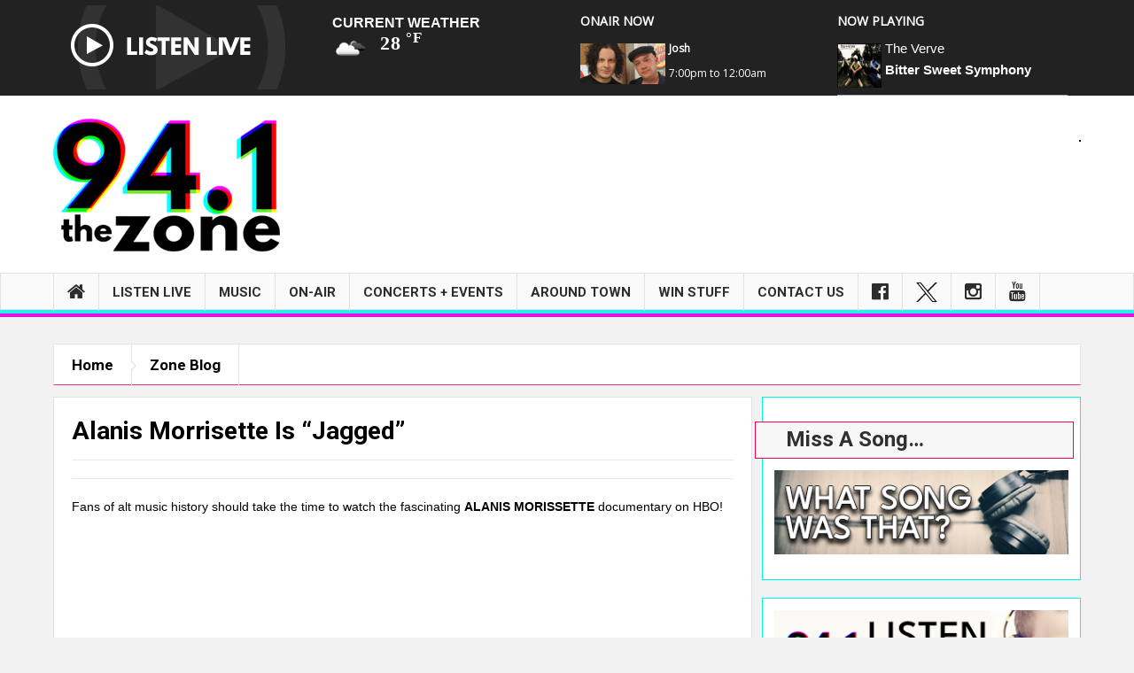

--- FILE ---
content_type: text/html; charset=UTF-8
request_url: https://941thezone.com/alanis-morrisette-is-jagged/
body_size: 148853
content:
<!DOCTYPE html>
<html dir="ltr" lang="en-US" prefix="og: https://ogp.me/ns#" class="no-js">
    <head>
        <meta charset="UTF-8" />
        <!--[if IE]>
        <meta http-equiv="X-UA-Compatible" content="IE=edge,chrome=1">
        <![endif]-->

	<link rel="profile" href="https://gmpg.org/xfn/11">
	<link rel="pingback" href="https://941thezone.com/xmlrpc.php" />
        <meta property="og:image" content="https://wzne.b-cdn.net/wp-content/uploads/2021/11/image-46.jpeg" />
    <meta property="og:image:width" content="960" />
    <meta property="og:image:height" content="547" />


    
    <meta property="og:title" content="Alanis Morrisette Is &#8220;Jagged&#8221;" />
    <meta property="og:type" content="article" />
    <meta property="og:description" content="Fans of alt music history should take the time to watch the fascinating ALANIS MORISSETTE documentary on HBO! &nbsp; https://youtu.be/CWtvC5a5TB0" />
    <meta property="og:url" content="https://941thezone.com/alanis-morrisette-is-jagged/"/>
    <meta property="og:site_name" content="94.1 The Zone" />

		<meta name="viewport" content="width=device-width, initial-scale=1, maximum-scale=1">
	    		<link rel="shortcut icon" href="https://wzne.b-cdn.net/wp-content/uploads/2020/12/favicon.ico" />
			<link rel="apple-touch-icon" href="https://wzne.b-cdn.net/wp-content/themes/multinews/apple-touch-icon-precomposed.png" />
	<title>Alanis Morrisette Is “Jagged” | 94.1 The Zone</title>
	<style>img:is([sizes="auto" i], [sizes^="auto," i]) { contain-intrinsic-size: 3000px 1500px }</style>
	
		<!-- All in One SEO 4.8.3.2 - aioseo.com -->
	<meta name="description" content="Fans of alt music history should take the time to watch the fascinating ALANIS MORISSETTE documentary on HBO! https://youtu.be/CWtvC5a5TB0" />
	<meta name="robots" content="max-image-preview:large" />
	<meta name="author" content="Bob Thornton"/>
	<link rel="canonical" href="https://941thezone.com/alanis-morrisette-is-jagged/" />
	<meta name="generator" content="All in One SEO (AIOSEO) 4.8.3.2" />
		<meta property="og:locale" content="en_US" />
		<meta property="og:site_name" content="94.1 The Zone | Rochester&#039;s Alternative" />
		<meta property="og:type" content="article" />
		<meta property="og:title" content="Alanis Morrisette Is “Jagged” | 94.1 The Zone" />
		<meta property="og:description" content="Fans of alt music history should take the time to watch the fascinating ALANIS MORISSETTE documentary on HBO! https://youtu.be/CWtvC5a5TB0" />
		<meta property="og:url" content="https://941thezone.com/alanis-morrisette-is-jagged/" />
		<meta property="article:published_time" content="2021-11-19T21:33:45+00:00" />
		<meta property="article:modified_time" content="2021-11-19T21:33:45+00:00" />
		<meta name="twitter:card" content="summary_large_image" />
		<meta name="twitter:title" content="Alanis Morrisette Is “Jagged” | 94.1 The Zone" />
		<meta name="twitter:description" content="Fans of alt music history should take the time to watch the fascinating ALANIS MORISSETTE documentary on HBO! https://youtu.be/CWtvC5a5TB0" />
		<script type="application/ld+json" class="aioseo-schema">
			{"@context":"https:\/\/schema.org","@graph":[{"@type":"Article","@id":"https:\/\/941thezone.com\/alanis-morrisette-is-jagged\/#article","name":"Alanis Morrisette Is \u201cJagged\u201d | 94.1 The Zone","headline":"Alanis Morrisette Is &#8220;Jagged&#8221;","author":{"@id":"https:\/\/941thezone.com\/author\/administrator\/#author"},"publisher":{"@id":"https:\/\/941thezone.com\/#organization"},"image":{"@type":"ImageObject","url":"https:\/\/wzne.b-cdn.net\/wp-content\/uploads\/2021\/11\/image-46.jpeg","width":480,"height":270},"datePublished":"2021-11-19T16:33:45-05:00","dateModified":"2021-11-19T16:33:45-05:00","inLanguage":"en-US","mainEntityOfPage":{"@id":"https:\/\/941thezone.com\/alanis-morrisette-is-jagged\/#webpage"},"isPartOf":{"@id":"https:\/\/941thezone.com\/alanis-morrisette-is-jagged\/#webpage"},"articleSection":"Zone Blog"},{"@type":"BreadcrumbList","@id":"https:\/\/941thezone.com\/alanis-morrisette-is-jagged\/#breadcrumblist","itemListElement":[{"@type":"ListItem","@id":"https:\/\/941thezone.com#listItem","position":1,"name":"Home","item":"https:\/\/941thezone.com","nextItem":{"@type":"ListItem","@id":"https:\/\/941thezone.com\/category\/zoneblog\/#listItem","name":"Zone Blog"}},{"@type":"ListItem","@id":"https:\/\/941thezone.com\/category\/zoneblog\/#listItem","position":2,"name":"Zone Blog","item":"https:\/\/941thezone.com\/category\/zoneblog\/","nextItem":{"@type":"ListItem","@id":"https:\/\/941thezone.com\/alanis-morrisette-is-jagged\/#listItem","name":"Alanis Morrisette Is &#8220;Jagged&#8221;"},"previousItem":{"@type":"ListItem","@id":"https:\/\/941thezone.com#listItem","name":"Home"}},{"@type":"ListItem","@id":"https:\/\/941thezone.com\/alanis-morrisette-is-jagged\/#listItem","position":3,"name":"Alanis Morrisette Is &#8220;Jagged&#8221;","previousItem":{"@type":"ListItem","@id":"https:\/\/941thezone.com\/category\/zoneblog\/#listItem","name":"Zone Blog"}}]},{"@type":"Organization","@id":"https:\/\/941thezone.com\/#organization","name":"94.1 The Zone","description":"Rochester's Alternative","url":"https:\/\/941thezone.com\/"},{"@type":"Person","@id":"https:\/\/941thezone.com\/author\/administrator\/#author","url":"https:\/\/941thezone.com\/author\/administrator\/","name":"Bob Thornton"},{"@type":"WebPage","@id":"https:\/\/941thezone.com\/alanis-morrisette-is-jagged\/#webpage","url":"https:\/\/941thezone.com\/alanis-morrisette-is-jagged\/","name":"Alanis Morrisette Is \u201cJagged\u201d | 94.1 The Zone","description":"Fans of alt music history should take the time to watch the fascinating ALANIS MORISSETTE documentary on HBO! https:\/\/youtu.be\/CWtvC5a5TB0","inLanguage":"en-US","isPartOf":{"@id":"https:\/\/941thezone.com\/#website"},"breadcrumb":{"@id":"https:\/\/941thezone.com\/alanis-morrisette-is-jagged\/#breadcrumblist"},"author":{"@id":"https:\/\/941thezone.com\/author\/administrator\/#author"},"creator":{"@id":"https:\/\/941thezone.com\/author\/administrator\/#author"},"image":{"@type":"ImageObject","url":"https:\/\/wzne.b-cdn.net\/wp-content\/uploads\/2021\/11\/image-46.jpeg","@id":"https:\/\/941thezone.com\/alanis-morrisette-is-jagged\/#mainImage","width":480,"height":270},"primaryImageOfPage":{"@id":"https:\/\/941thezone.com\/alanis-morrisette-is-jagged\/#mainImage"},"datePublished":"2021-11-19T16:33:45-05:00","dateModified":"2021-11-19T16:33:45-05:00"},{"@type":"WebSite","@id":"https:\/\/941thezone.com\/#website","url":"https:\/\/941thezone.com\/","name":"94.1 The Zone","description":"Rochester's Alternative","inLanguage":"en-US","publisher":{"@id":"https:\/\/941thezone.com\/#organization"}}]}
		</script>
		<!-- All in One SEO -->

<link rel='dns-prefetch' href='//fonts.googleapis.com' />
<link rel='dns-prefetch' href='//maxcdn.bootstrapcdn.com' />
<link rel='preconnect' href='https://wzne.b-cdn.net' />
<link rel="alternate" type="application/rss+xml" title="94.1 The Zone &raquo; Feed" href="https://941thezone.com/feed/" />
<link rel="alternate" type="application/rss+xml" title="94.1 The Zone &raquo; Comments Feed" href="https://941thezone.com/comments/feed/" />
		<!-- This site uses the Google Analytics by MonsterInsights plugin v9.10.0 - Using Analytics tracking - https://www.monsterinsights.com/ -->
							<script src="//www.googletagmanager.com/gtag/js?id=G-2XS21GRT2B"  data-cfasync="false" data-wpfc-render="false" type="text/javascript" async></script>
			<script data-cfasync="false" data-wpfc-render="false" type="text/javascript">
				var mi_version = '9.10.0';
				var mi_track_user = true;
				var mi_no_track_reason = '';
								var MonsterInsightsDefaultLocations = {"page_location":"https:\/\/941thezone.com\/alanis-morrisette-is-jagged\/"};
								if ( typeof MonsterInsightsPrivacyGuardFilter === 'function' ) {
					var MonsterInsightsLocations = (typeof MonsterInsightsExcludeQuery === 'object') ? MonsterInsightsPrivacyGuardFilter( MonsterInsightsExcludeQuery ) : MonsterInsightsPrivacyGuardFilter( MonsterInsightsDefaultLocations );
				} else {
					var MonsterInsightsLocations = (typeof MonsterInsightsExcludeQuery === 'object') ? MonsterInsightsExcludeQuery : MonsterInsightsDefaultLocations;
				}

								var disableStrs = [
										'ga-disable-G-2XS21GRT2B',
									];

				/* Function to detect opted out users */
				function __gtagTrackerIsOptedOut() {
					for (var index = 0; index < disableStrs.length; index++) {
						if (document.cookie.indexOf(disableStrs[index] + '=true') > -1) {
							return true;
						}
					}

					return false;
				}

				/* Disable tracking if the opt-out cookie exists. */
				if (__gtagTrackerIsOptedOut()) {
					for (var index = 0; index < disableStrs.length; index++) {
						window[disableStrs[index]] = true;
					}
				}

				/* Opt-out function */
				function __gtagTrackerOptout() {
					for (var index = 0; index < disableStrs.length; index++) {
						document.cookie = disableStrs[index] + '=true; expires=Thu, 31 Dec 2099 23:59:59 UTC; path=/';
						window[disableStrs[index]] = true;
					}
				}

				if ('undefined' === typeof gaOptout) {
					function gaOptout() {
						__gtagTrackerOptout();
					}
				}
								window.dataLayer = window.dataLayer || [];

				window.MonsterInsightsDualTracker = {
					helpers: {},
					trackers: {},
				};
				if (mi_track_user) {
					function __gtagDataLayer() {
						dataLayer.push(arguments);
					}

					function __gtagTracker(type, name, parameters) {
						if (!parameters) {
							parameters = {};
						}

						if (parameters.send_to) {
							__gtagDataLayer.apply(null, arguments);
							return;
						}

						if (type === 'event') {
														parameters.send_to = monsterinsights_frontend.v4_id;
							var hookName = name;
							if (typeof parameters['event_category'] !== 'undefined') {
								hookName = parameters['event_category'] + ':' + name;
							}

							if (typeof MonsterInsightsDualTracker.trackers[hookName] !== 'undefined') {
								MonsterInsightsDualTracker.trackers[hookName](parameters);
							} else {
								__gtagDataLayer('event', name, parameters);
							}
							
						} else {
							__gtagDataLayer.apply(null, arguments);
						}
					}

					__gtagTracker('js', new Date());
					__gtagTracker('set', {
						'developer_id.dZGIzZG': true,
											});
					if ( MonsterInsightsLocations.page_location ) {
						__gtagTracker('set', MonsterInsightsLocations);
					}
										__gtagTracker('config', 'G-2XS21GRT2B', {"forceSSL":"true","link_attribution":"true"} );
										window.gtag = __gtagTracker;										(function () {
						/* https://developers.google.com/analytics/devguides/collection/analyticsjs/ */
						/* ga and __gaTracker compatibility shim. */
						var noopfn = function () {
							return null;
						};
						var newtracker = function () {
							return new Tracker();
						};
						var Tracker = function () {
							return null;
						};
						var p = Tracker.prototype;
						p.get = noopfn;
						p.set = noopfn;
						p.send = function () {
							var args = Array.prototype.slice.call(arguments);
							args.unshift('send');
							__gaTracker.apply(null, args);
						};
						var __gaTracker = function () {
							var len = arguments.length;
							if (len === 0) {
								return;
							}
							var f = arguments[len - 1];
							if (typeof f !== 'object' || f === null || typeof f.hitCallback !== 'function') {
								if ('send' === arguments[0]) {
									var hitConverted, hitObject = false, action;
									if ('event' === arguments[1]) {
										if ('undefined' !== typeof arguments[3]) {
											hitObject = {
												'eventAction': arguments[3],
												'eventCategory': arguments[2],
												'eventLabel': arguments[4],
												'value': arguments[5] ? arguments[5] : 1,
											}
										}
									}
									if ('pageview' === arguments[1]) {
										if ('undefined' !== typeof arguments[2]) {
											hitObject = {
												'eventAction': 'page_view',
												'page_path': arguments[2],
											}
										}
									}
									if (typeof arguments[2] === 'object') {
										hitObject = arguments[2];
									}
									if (typeof arguments[5] === 'object') {
										Object.assign(hitObject, arguments[5]);
									}
									if ('undefined' !== typeof arguments[1].hitType) {
										hitObject = arguments[1];
										if ('pageview' === hitObject.hitType) {
											hitObject.eventAction = 'page_view';
										}
									}
									if (hitObject) {
										action = 'timing' === arguments[1].hitType ? 'timing_complete' : hitObject.eventAction;
										hitConverted = mapArgs(hitObject);
										__gtagTracker('event', action, hitConverted);
									}
								}
								return;
							}

							function mapArgs(args) {
								var arg, hit = {};
								var gaMap = {
									'eventCategory': 'event_category',
									'eventAction': 'event_action',
									'eventLabel': 'event_label',
									'eventValue': 'event_value',
									'nonInteraction': 'non_interaction',
									'timingCategory': 'event_category',
									'timingVar': 'name',
									'timingValue': 'value',
									'timingLabel': 'event_label',
									'page': 'page_path',
									'location': 'page_location',
									'title': 'page_title',
									'referrer' : 'page_referrer',
								};
								for (arg in args) {
																		if (!(!args.hasOwnProperty(arg) || !gaMap.hasOwnProperty(arg))) {
										hit[gaMap[arg]] = args[arg];
									} else {
										hit[arg] = args[arg];
									}
								}
								return hit;
							}

							try {
								f.hitCallback();
							} catch (ex) {
							}
						};
						__gaTracker.create = newtracker;
						__gaTracker.getByName = newtracker;
						__gaTracker.getAll = function () {
							return [];
						};
						__gaTracker.remove = noopfn;
						__gaTracker.loaded = true;
						window['__gaTracker'] = __gaTracker;
					})();
									} else {
										console.log("");
					(function () {
						function __gtagTracker() {
							return null;
						}

						window['__gtagTracker'] = __gtagTracker;
						window['gtag'] = __gtagTracker;
					})();
									}
			</script>
							<!-- / Google Analytics by MonsterInsights -->
		<script type="text/javascript">
/* <![CDATA[ */
window._wpemojiSettings = {"baseUrl":"https:\/\/s.w.org\/images\/core\/emoji\/16.0.1\/72x72\/","ext":".png","svgUrl":"https:\/\/s.w.org\/images\/core\/emoji\/16.0.1\/svg\/","svgExt":".svg","source":{"concatemoji":"https:\/\/wzne.b-cdn.net\/wp-includes\/js\/wp-emoji-release.min.js?ver=6.8.3"}};
/*! This file is auto-generated */
!function(s,n){var o,i,e;function c(e){try{var t={supportTests:e,timestamp:(new Date).valueOf()};sessionStorage.setItem(o,JSON.stringify(t))}catch(e){}}function p(e,t,n){e.clearRect(0,0,e.canvas.width,e.canvas.height),e.fillText(t,0,0);var t=new Uint32Array(e.getImageData(0,0,e.canvas.width,e.canvas.height).data),a=(e.clearRect(0,0,e.canvas.width,e.canvas.height),e.fillText(n,0,0),new Uint32Array(e.getImageData(0,0,e.canvas.width,e.canvas.height).data));return t.every(function(e,t){return e===a[t]})}function u(e,t){e.clearRect(0,0,e.canvas.width,e.canvas.height),e.fillText(t,0,0);for(var n=e.getImageData(16,16,1,1),a=0;a<n.data.length;a++)if(0!==n.data[a])return!1;return!0}function f(e,t,n,a){switch(t){case"flag":return n(e,"\ud83c\udff3\ufe0f\u200d\u26a7\ufe0f","\ud83c\udff3\ufe0f\u200b\u26a7\ufe0f")?!1:!n(e,"\ud83c\udde8\ud83c\uddf6","\ud83c\udde8\u200b\ud83c\uddf6")&&!n(e,"\ud83c\udff4\udb40\udc67\udb40\udc62\udb40\udc65\udb40\udc6e\udb40\udc67\udb40\udc7f","\ud83c\udff4\u200b\udb40\udc67\u200b\udb40\udc62\u200b\udb40\udc65\u200b\udb40\udc6e\u200b\udb40\udc67\u200b\udb40\udc7f");case"emoji":return!a(e,"\ud83e\udedf")}return!1}function g(e,t,n,a){var r="undefined"!=typeof WorkerGlobalScope&&self instanceof WorkerGlobalScope?new OffscreenCanvas(300,150):s.createElement("canvas"),o=r.getContext("2d",{willReadFrequently:!0}),i=(o.textBaseline="top",o.font="600 32px Arial",{});return e.forEach(function(e){i[e]=t(o,e,n,a)}),i}function t(e){var t=s.createElement("script");t.src=e,t.defer=!0,s.head.appendChild(t)}"undefined"!=typeof Promise&&(o="wpEmojiSettingsSupports",i=["flag","emoji"],n.supports={everything:!0,everythingExceptFlag:!0},e=new Promise(function(e){s.addEventListener("DOMContentLoaded",e,{once:!0})}),new Promise(function(t){var n=function(){try{var e=JSON.parse(sessionStorage.getItem(o));if("object"==typeof e&&"number"==typeof e.timestamp&&(new Date).valueOf()<e.timestamp+604800&&"object"==typeof e.supportTests)return e.supportTests}catch(e){}return null}();if(!n){if("undefined"!=typeof Worker&&"undefined"!=typeof OffscreenCanvas&&"undefined"!=typeof URL&&URL.createObjectURL&&"undefined"!=typeof Blob)try{var e="postMessage("+g.toString()+"("+[JSON.stringify(i),f.toString(),p.toString(),u.toString()].join(",")+"));",a=new Blob([e],{type:"text/javascript"}),r=new Worker(URL.createObjectURL(a),{name:"wpTestEmojiSupports"});return void(r.onmessage=function(e){c(n=e.data),r.terminate(),t(n)})}catch(e){}c(n=g(i,f,p,u))}t(n)}).then(function(e){for(var t in e)n.supports[t]=e[t],n.supports.everything=n.supports.everything&&n.supports[t],"flag"!==t&&(n.supports.everythingExceptFlag=n.supports.everythingExceptFlag&&n.supports[t]);n.supports.everythingExceptFlag=n.supports.everythingExceptFlag&&!n.supports.flag,n.DOMReady=!1,n.readyCallback=function(){n.DOMReady=!0}}).then(function(){return e}).then(function(){var e;n.supports.everything||(n.readyCallback(),(e=n.source||{}).concatemoji?t(e.concatemoji):e.wpemoji&&e.twemoji&&(t(e.twemoji),t(e.wpemoji)))}))}((window,document),window._wpemojiSettings);
/* ]]> */
</script>
<link rel='stylesheet' id='wprsrecentsongs_style-css' href='https://wzne.b-cdn.net/wp-content/plugins/wp_rsrecentsongs/assets/css/common.css?ver=6.8.3' type='text/css' media='all' />
<link rel='stylesheet' id='sbi_styles-css' href='https://wzne.b-cdn.net/wp-content/plugins/instagram-feed-pro/css/sbi-styles.min.css?ver=6.5.1' type='text/css' media='all' />
<style id='wp-emoji-styles-inline-css' type='text/css'>

	img.wp-smiley, img.emoji {
		display: inline !important;
		border: none !important;
		box-shadow: none !important;
		height: 1em !important;
		width: 1em !important;
		margin: 0 0.07em !important;
		vertical-align: -0.1em !important;
		background: none !important;
		padding: 0 !important;
	}
</style>
<link rel='stylesheet' id='wp-block-library-css' href='https://wzne.b-cdn.net/wp-includes/css/dist/block-library/style.min.css?ver=6.8.3' type='text/css' media='all' />
<style id='classic-theme-styles-inline-css' type='text/css'>
/*! This file is auto-generated */
.wp-block-button__link{color:#fff;background-color:#32373c;border-radius:9999px;box-shadow:none;text-decoration:none;padding:calc(.667em + 2px) calc(1.333em + 2px);font-size:1.125em}.wp-block-file__button{background:#32373c;color:#fff;text-decoration:none}
</style>
<style id='global-styles-inline-css' type='text/css'>
:root{--wp--preset--aspect-ratio--square: 1;--wp--preset--aspect-ratio--4-3: 4/3;--wp--preset--aspect-ratio--3-4: 3/4;--wp--preset--aspect-ratio--3-2: 3/2;--wp--preset--aspect-ratio--2-3: 2/3;--wp--preset--aspect-ratio--16-9: 16/9;--wp--preset--aspect-ratio--9-16: 9/16;--wp--preset--color--black: #000000;--wp--preset--color--cyan-bluish-gray: #abb8c3;--wp--preset--color--white: #ffffff;--wp--preset--color--pale-pink: #f78da7;--wp--preset--color--vivid-red: #cf2e2e;--wp--preset--color--luminous-vivid-orange: #ff6900;--wp--preset--color--luminous-vivid-amber: #fcb900;--wp--preset--color--light-green-cyan: #7bdcb5;--wp--preset--color--vivid-green-cyan: #00d084;--wp--preset--color--pale-cyan-blue: #8ed1fc;--wp--preset--color--vivid-cyan-blue: #0693e3;--wp--preset--color--vivid-purple: #9b51e0;--wp--preset--gradient--vivid-cyan-blue-to-vivid-purple: linear-gradient(135deg,rgba(6,147,227,1) 0%,rgb(155,81,224) 100%);--wp--preset--gradient--light-green-cyan-to-vivid-green-cyan: linear-gradient(135deg,rgb(122,220,180) 0%,rgb(0,208,130) 100%);--wp--preset--gradient--luminous-vivid-amber-to-luminous-vivid-orange: linear-gradient(135deg,rgba(252,185,0,1) 0%,rgba(255,105,0,1) 100%);--wp--preset--gradient--luminous-vivid-orange-to-vivid-red: linear-gradient(135deg,rgba(255,105,0,1) 0%,rgb(207,46,46) 100%);--wp--preset--gradient--very-light-gray-to-cyan-bluish-gray: linear-gradient(135deg,rgb(238,238,238) 0%,rgb(169,184,195) 100%);--wp--preset--gradient--cool-to-warm-spectrum: linear-gradient(135deg,rgb(74,234,220) 0%,rgb(151,120,209) 20%,rgb(207,42,186) 40%,rgb(238,44,130) 60%,rgb(251,105,98) 80%,rgb(254,248,76) 100%);--wp--preset--gradient--blush-light-purple: linear-gradient(135deg,rgb(255,206,236) 0%,rgb(152,150,240) 100%);--wp--preset--gradient--blush-bordeaux: linear-gradient(135deg,rgb(254,205,165) 0%,rgb(254,45,45) 50%,rgb(107,0,62) 100%);--wp--preset--gradient--luminous-dusk: linear-gradient(135deg,rgb(255,203,112) 0%,rgb(199,81,192) 50%,rgb(65,88,208) 100%);--wp--preset--gradient--pale-ocean: linear-gradient(135deg,rgb(255,245,203) 0%,rgb(182,227,212) 50%,rgb(51,167,181) 100%);--wp--preset--gradient--electric-grass: linear-gradient(135deg,rgb(202,248,128) 0%,rgb(113,206,126) 100%);--wp--preset--gradient--midnight: linear-gradient(135deg,rgb(2,3,129) 0%,rgb(40,116,252) 100%);--wp--preset--font-size--small: 13px;--wp--preset--font-size--medium: 20px;--wp--preset--font-size--large: 36px;--wp--preset--font-size--x-large: 42px;--wp--preset--spacing--20: 0.44rem;--wp--preset--spacing--30: 0.67rem;--wp--preset--spacing--40: 1rem;--wp--preset--spacing--50: 1.5rem;--wp--preset--spacing--60: 2.25rem;--wp--preset--spacing--70: 3.38rem;--wp--preset--spacing--80: 5.06rem;--wp--preset--shadow--natural: 6px 6px 9px rgba(0, 0, 0, 0.2);--wp--preset--shadow--deep: 12px 12px 50px rgba(0, 0, 0, 0.4);--wp--preset--shadow--sharp: 6px 6px 0px rgba(0, 0, 0, 0.2);--wp--preset--shadow--outlined: 6px 6px 0px -3px rgba(255, 255, 255, 1), 6px 6px rgba(0, 0, 0, 1);--wp--preset--shadow--crisp: 6px 6px 0px rgba(0, 0, 0, 1);}:where(.is-layout-flex){gap: 0.5em;}:where(.is-layout-grid){gap: 0.5em;}body .is-layout-flex{display: flex;}.is-layout-flex{flex-wrap: wrap;align-items: center;}.is-layout-flex > :is(*, div){margin: 0;}body .is-layout-grid{display: grid;}.is-layout-grid > :is(*, div){margin: 0;}:where(.wp-block-columns.is-layout-flex){gap: 2em;}:where(.wp-block-columns.is-layout-grid){gap: 2em;}:where(.wp-block-post-template.is-layout-flex){gap: 1.25em;}:where(.wp-block-post-template.is-layout-grid){gap: 1.25em;}.has-black-color{color: var(--wp--preset--color--black) !important;}.has-cyan-bluish-gray-color{color: var(--wp--preset--color--cyan-bluish-gray) !important;}.has-white-color{color: var(--wp--preset--color--white) !important;}.has-pale-pink-color{color: var(--wp--preset--color--pale-pink) !important;}.has-vivid-red-color{color: var(--wp--preset--color--vivid-red) !important;}.has-luminous-vivid-orange-color{color: var(--wp--preset--color--luminous-vivid-orange) !important;}.has-luminous-vivid-amber-color{color: var(--wp--preset--color--luminous-vivid-amber) !important;}.has-light-green-cyan-color{color: var(--wp--preset--color--light-green-cyan) !important;}.has-vivid-green-cyan-color{color: var(--wp--preset--color--vivid-green-cyan) !important;}.has-pale-cyan-blue-color{color: var(--wp--preset--color--pale-cyan-blue) !important;}.has-vivid-cyan-blue-color{color: var(--wp--preset--color--vivid-cyan-blue) !important;}.has-vivid-purple-color{color: var(--wp--preset--color--vivid-purple) !important;}.has-black-background-color{background-color: var(--wp--preset--color--black) !important;}.has-cyan-bluish-gray-background-color{background-color: var(--wp--preset--color--cyan-bluish-gray) !important;}.has-white-background-color{background-color: var(--wp--preset--color--white) !important;}.has-pale-pink-background-color{background-color: var(--wp--preset--color--pale-pink) !important;}.has-vivid-red-background-color{background-color: var(--wp--preset--color--vivid-red) !important;}.has-luminous-vivid-orange-background-color{background-color: var(--wp--preset--color--luminous-vivid-orange) !important;}.has-luminous-vivid-amber-background-color{background-color: var(--wp--preset--color--luminous-vivid-amber) !important;}.has-light-green-cyan-background-color{background-color: var(--wp--preset--color--light-green-cyan) !important;}.has-vivid-green-cyan-background-color{background-color: var(--wp--preset--color--vivid-green-cyan) !important;}.has-pale-cyan-blue-background-color{background-color: var(--wp--preset--color--pale-cyan-blue) !important;}.has-vivid-cyan-blue-background-color{background-color: var(--wp--preset--color--vivid-cyan-blue) !important;}.has-vivid-purple-background-color{background-color: var(--wp--preset--color--vivid-purple) !important;}.has-black-border-color{border-color: var(--wp--preset--color--black) !important;}.has-cyan-bluish-gray-border-color{border-color: var(--wp--preset--color--cyan-bluish-gray) !important;}.has-white-border-color{border-color: var(--wp--preset--color--white) !important;}.has-pale-pink-border-color{border-color: var(--wp--preset--color--pale-pink) !important;}.has-vivid-red-border-color{border-color: var(--wp--preset--color--vivid-red) !important;}.has-luminous-vivid-orange-border-color{border-color: var(--wp--preset--color--luminous-vivid-orange) !important;}.has-luminous-vivid-amber-border-color{border-color: var(--wp--preset--color--luminous-vivid-amber) !important;}.has-light-green-cyan-border-color{border-color: var(--wp--preset--color--light-green-cyan) !important;}.has-vivid-green-cyan-border-color{border-color: var(--wp--preset--color--vivid-green-cyan) !important;}.has-pale-cyan-blue-border-color{border-color: var(--wp--preset--color--pale-cyan-blue) !important;}.has-vivid-cyan-blue-border-color{border-color: var(--wp--preset--color--vivid-cyan-blue) !important;}.has-vivid-purple-border-color{border-color: var(--wp--preset--color--vivid-purple) !important;}.has-vivid-cyan-blue-to-vivid-purple-gradient-background{background: var(--wp--preset--gradient--vivid-cyan-blue-to-vivid-purple) !important;}.has-light-green-cyan-to-vivid-green-cyan-gradient-background{background: var(--wp--preset--gradient--light-green-cyan-to-vivid-green-cyan) !important;}.has-luminous-vivid-amber-to-luminous-vivid-orange-gradient-background{background: var(--wp--preset--gradient--luminous-vivid-amber-to-luminous-vivid-orange) !important;}.has-luminous-vivid-orange-to-vivid-red-gradient-background{background: var(--wp--preset--gradient--luminous-vivid-orange-to-vivid-red) !important;}.has-very-light-gray-to-cyan-bluish-gray-gradient-background{background: var(--wp--preset--gradient--very-light-gray-to-cyan-bluish-gray) !important;}.has-cool-to-warm-spectrum-gradient-background{background: var(--wp--preset--gradient--cool-to-warm-spectrum) !important;}.has-blush-light-purple-gradient-background{background: var(--wp--preset--gradient--blush-light-purple) !important;}.has-blush-bordeaux-gradient-background{background: var(--wp--preset--gradient--blush-bordeaux) !important;}.has-luminous-dusk-gradient-background{background: var(--wp--preset--gradient--luminous-dusk) !important;}.has-pale-ocean-gradient-background{background: var(--wp--preset--gradient--pale-ocean) !important;}.has-electric-grass-gradient-background{background: var(--wp--preset--gradient--electric-grass) !important;}.has-midnight-gradient-background{background: var(--wp--preset--gradient--midnight) !important;}.has-small-font-size{font-size: var(--wp--preset--font-size--small) !important;}.has-medium-font-size{font-size: var(--wp--preset--font-size--medium) !important;}.has-large-font-size{font-size: var(--wp--preset--font-size--large) !important;}.has-x-large-font-size{font-size: var(--wp--preset--font-size--x-large) !important;}
:where(.wp-block-post-template.is-layout-flex){gap: 1.25em;}:where(.wp-block-post-template.is-layout-grid){gap: 1.25em;}
:where(.wp-block-columns.is-layout-flex){gap: 2em;}:where(.wp-block-columns.is-layout-grid){gap: 2em;}
:root :where(.wp-block-pullquote){font-size: 1.5em;line-height: 1.6;}
</style>
<link rel='stylesheet' id='awesome-weather-css' href='https://wzne.b-cdn.net/wp-content/plugins/awesome-weather/awesome-weather.css?ver=6.8.3' type='text/css' media='all' />
<style id='awesome-weather-inline-css' type='text/css'>
.awesome-weather-wrap { font-family: 'Open Sans', sans-serif; font-weight: 400; font-size: 14px; line-height: 14px; }
</style>
<link rel='stylesheet' id='opensans-googlefont-css' href='//fonts.googleapis.com/css?family=Open+Sans%3A400&#038;ver=6.8.3' type='text/css' media='all' />
<link rel='stylesheet' id='font-awesome-css' href='//maxcdn.bootstrapcdn.com/font-awesome/4.3.0/css/font-awesome.min.css?ver=6.8.3' type='text/css' media='all' />
<link rel='stylesheet' id='cws-flickr-gallery-pro-css' href='https://wzne.b-cdn.net/wp-content/plugins/cws_flickr_viewer_pro/public/css/cws-flickr-gallery-pro-public.css?ver=1.1.6' type='text/css' media='all' />
<link rel='stylesheet' id='lightbox-css' href='https://wzne.b-cdn.net/wp-content/plugins/cws_flickr_viewer_pro/public/css/lightbox/lightbox.css?ver=1.1.6' type='text/css' media='all' />
<link rel='stylesheet' id='cws_fgp_thumbnail_grid_css-css' href='https://wzne.b-cdn.net/wp-content/plugins/cws_flickr_viewer_pro/public/css/default.css?ver=1.1.6' type='text/css' media='all' />
<link rel='stylesheet' id='cws_fgp_thumbnail_grid_css1-css' href='https://wzne.b-cdn.net/wp-content/plugins/cws_flickr_viewer_pro/public/css/component.css?ver=1.1.6' type='text/css' media='all' />
<link rel='stylesheet' id='fmgc-pro-public-style-css' href='https://wzne.b-cdn.net/wp-content/plugins/footer-mega-grid-columns-pro/assets/css/fmgc-pro-public.css?ver=1.5' type='text/css' media='all' />
<link rel='stylesheet' id='wpos-slick-style-css' href='https://wzne.b-cdn.net/wp-content/plugins/wp-responsive-recent-post-slider-pro/assets/css/slick.css?ver=2.0' type='text/css' media='all' />
<link rel='stylesheet' id='wprpsp-public-style-css' href='https://wzne.b-cdn.net/wp-content/plugins/wp-responsive-recent-post-slider-pro/assets/css/wprpsp-public.min.css?ver=2.0' type='text/css' media='all' />
<link rel='stylesheet' id='rss-retriever-css' href='https://wzne.b-cdn.net/wp-content/plugins/wp-rss-retriever-pro/inc/css/rss-retriever.css?ver=1.6.5' type='text/css' media='all' />
<link rel='stylesheet' id='multinews-style-css' href='https://wzne.b-cdn.net/wp-content/themes/child-theme/style.css?ver=6.8.3' type='text/css' media='all' />
<link rel='stylesheet' id='main-css' href='https://wzne.b-cdn.net/wp-content/themes/multinews/css/main.css?ver=6.8.3' type='text/css' media='all' />
<link rel='stylesheet' id='plugins-css' href='https://wzne.b-cdn.net/wp-content/themes/multinews/css/plugins.css?ver=6.8.3' type='text/css' media='all' />
<link rel='stylesheet' id='responsive-css' href='https://wzne.b-cdn.net/wp-content/themes/multinews/css/media.css?ver=6.8.3' type='text/css' media='all' />
<link rel='stylesheet' id='dashicons-css' href='https://wzne.b-cdn.net/wp-includes/css/dashicons.min.css?ver=6.8.3' type='text/css' media='all' />
<link rel='stylesheet' id='redux-google-fonts-mom_options-css' href='https://fonts.googleapis.com/css?family=Roboto%3A100%2C300%2C400%2C500%2C700%2C900%2C100italic%2C300italic%2C400italic%2C500italic%2C700italic%2C900italic&#038;ver=1747340315' type='text/css' media='all' />
<script type="text/javascript" src="https://wzne.b-cdn.net/wp-includes/js/jquery/jquery.min.js?ver=3.7.1" id="jquery-core-js"></script>
<script type="text/javascript" src="https://wzne.b-cdn.net/wp-includes/js/jquery/jquery-migrate.min.js?ver=3.4.1" id="jquery-migrate-js"></script>
<script type="text/javascript" id="wprsrecentsongs_js-js-extra">
/* <![CDATA[ */
var wprecentsongs_ajax_object = {"ajaxurl":"https:\/\/941thezone.com\/wp-admin\/admin-ajax.php","ajax_nonce":"e17e0e660c"};
/* ]]> */
</script>
<script type="text/javascript" src="https://wzne.b-cdn.net/wp-content/plugins/wp_rsrecentsongs/assets/js/common.js?ver=6.8.3" id="wprsrecentsongs_js-js"></script>
<script type="text/javascript" src="https://wzne.b-cdn.net/wp-content/plugins/google-analytics-for-wordpress/assets/js/frontend-gtag.min.js?ver=9.10.0" id="monsterinsights-frontend-script-js" async="async" data-wp-strategy="async"></script>
<script data-cfasync="false" data-wpfc-render="false" type="text/javascript" id='monsterinsights-frontend-script-js-extra'>/* <![CDATA[ */
var monsterinsights_frontend = {"js_events_tracking":"true","download_extensions":"doc,pdf,ppt,zip,xls,docx,pptx,xlsx","inbound_paths":"[{\"path\":\"\\\/go\\\/\",\"label\":\"affiliate\"},{\"path\":\"\\\/recommend\\\/\",\"label\":\"affiliate\"}]","home_url":"https:\/\/941thezone.com","hash_tracking":"false","v4_id":"G-2XS21GRT2B"};/* ]]> */
</script>
<script type="text/javascript" src="https://wzne.b-cdn.net/wp-content/plugins/cws_flickr_viewer_pro/public/js/cws-flickr-gallery-pro-public.js?ver=1.1.6" id="cws-flickr-gallery-pro-js"></script>
<script type="text/javascript" src="https://wzne.b-cdn.net/wp-content/plugins/vc-super-bundle/features/smooth-scrolling/smooth-scrolling/js/min/gambit-smoothscroll-min.js?ver=3.3" id="GambitSmoothScroll-js"></script>
<script type="text/javascript" id="GambitSmoothScroll-js-after">
/* <![CDATA[ */
new GambitSmoothScroll();
/* ]]> */
</script>
<script></script><link rel="https://api.w.org/" href="https://941thezone.com/wp-json/" /><link rel="alternate" title="JSON" type="application/json" href="https://941thezone.com/wp-json/wp/v2/posts/129767" /><link rel="EditURI" type="application/rsd+xml" title="RSD" href="https://941thezone.com/xmlrpc.php?rsd" />
<meta name="generator" content="WordPress 6.8.3" />
<link rel='shortlink' href='https://941thezone.com/?p=129767' />
<link rel="alternate" title="oEmbed (JSON)" type="application/json+oembed" href="https://941thezone.com/wp-json/oembed/1.0/embed?url=https%3A%2F%2F941thezone.com%2Falanis-morrisette-is-jagged%2F" />
<link rel="alternate" title="oEmbed (XML)" type="text/xml+oembed" href="https://941thezone.com/wp-json/oembed/1.0/embed?url=https%3A%2F%2F941thezone.com%2Falanis-morrisette-is-jagged%2F&#038;format=xml" />
<!--[if IE 9]> <script>var _gambitParallaxIE9 = true;</script> <![endif]--><script data-ad-client="ca-pub-6589217924608584" async src="https://pagead2.googlesyndication.com/pagead/js/adsbygoogle.js"></script>	<!--[if lt IE 9]>
	<script src="https://wzne.b-cdn.net/wp-content/themes/multinews/framework/helpers/js/html5.js"></script>
	<script src="https://wzne.b-cdn.net/wp-content/themes/multinews/framework/helpers/js/IE9.js"></script>
	<![endif]-->
<meta name="generator" content="Powered by WPBakery Page Builder - drag and drop page builder for WordPress."/>
<style type="text/css">
.footer-mega-col{background:#222222}.footer-mega-col .widget-title{color:#ffffff;}.footer-mega-col .textwidget{color:#ffffff;}.footer-mega-col p{color:#ffffff;}.footer-mega-col .widget{color:#ffffff;}.footer-mega-col{
padding-top:6px !important; 
padding-bottom:0px !important; 
}
.footer-mega-col .widget-title {
 font-family:"Open Sans";
 font-weight:600;
 text-transform:uppercase;
 font-size:14px;
}
</style>
<link rel="icon" href="https://wzne.b-cdn.net/wp-content/uploads/2024/04/cropped-WHITE-TEXT-ON-BLACK-512x512-1-36x36.jpg" sizes="32x32" />
<link rel="icon" href="https://wzne.b-cdn.net/wp-content/uploads/2024/04/cropped-WHITE-TEXT-ON-BLACK-512x512-1-338x338.jpg" sizes="192x192" />
<link rel="apple-touch-icon" href="https://wzne.b-cdn.net/wp-content/uploads/2024/04/cropped-WHITE-TEXT-ON-BLACK-512x512-1-338x338.jpg" />
<meta name="msapplication-TileImage" content="https://wzne.b-cdn.net/wp-content/uploads/2024/04/cropped-WHITE-TEXT-ON-BLACK-512x512-1-338x338.jpg" />
<style type="text/css" title="dynamic-css" class="options-output">.logo, .logo .site_title{margin-bottom:10px;}.header-right_custom-content{margin-top:50px;}.entry-crumbs,.entry-crumbs .vbreadcrumb>a,.cat-slider-nav-title,.f-tabbed-head li a.current,.media-main-content .f-tabbed-head li.active a span,.media-main-content .f-tabbed-head li a:hover span,.media-main-content .f-tabbed-head li.active a,.media-main-content .f-tabbed-head li a:hover,.f-tabbed-head li.active a,.f-tabbed-head li a:hover,.cat-grid li h2 a,header.block-title h2 a,header.block-title h2,.sidebar a:hover,.secondary-sidebar a:hover,.main-container a:hover,.sidebar .post-list li h2 a:hover,.secondary-sidebar .post-list li h2 a:hover,.nb1 ul li h2 a:hover,.nb2 .first-item h2 a:hover,.nb3 .first-item h2 a:hover,.nb4 .first-item h2 a:hover,.nb5 .first-item h2 a:hover,.nb6 ul li h2 a:hover,.nb3 ul li h2 a:hover,.nb4 ul li h2 a:hover,.nb2 ul li h2 a:hover,.nb5 ul li h2 a:hover,ul.f-tabbed-list li h2 a:hover,.scroller .owl-next:hover:after,.scroller .owl-prev:hover:before,.sidebar .widget_categories li:hover,.sidebar .widget_categories li:hover a,.secondary-sidebar .widget_categories li:hover,.secondary-sidebar .widget_categories li:hover a,.scroller2 .owl-next:hover:after,.scroller2 .owl-prev:hover:before,.mom-related-posts li:hover h2 a,ul.widget-tabbed-header li a.current,.secondary-sidebar .post-list li .read-more-link,ul.mom_tabs li a.current,ul.mom_tabs li a:hover,.accordion h2.active .acch_arrows:before,.accordion h2.active .acch_arrows:before,.accordion h2.active .acch_numbers,.accordion h2.active .acch_pm:before,ul.mom_tabs li a.current,ul.mom_tabs li a:hover,.tabs_v3 ul.mom_tabs li a.current,.toggle_active h4.toggle_title,.cat-slider-mpop ul li h2 a,.blog-post-big h2 a,.blog-post h2 a,.cat-list li h2 a,ul.widget-tabbed-header li a:hover,ul.widget-tabbed-header li a.current,.pagination span,h1.entry-title,.entry-content-data .post-thumbnail .img-toggle,a:hover,.sidebar .post-list li h2 a:hover,.secondary-sidebar .post-list li h2 a:hover,.nb1 ul li h2 a:hover,.nb2 .first-item h2 a:hover,.nb3 .first-item h2 a:hover,.nb4 .first-item h2 a:hover,.nb5 .first-item h2 a:hover,.nb6 ul li h2 a:hover,.nb3 ul li h2 a:hover,.nb4 ul li h2 a:hover,.nb2 ul li h2 a:hover,.nb5 ul li h2 a:hover,ul.f-tabbed-list li h2 a:hover,.scroller .owl-next:hover:after,.scroller .owl-prev:hover:before,.sidebar .widget_categories li:hover,.sidebar .widget_categories li:hover a,.secondary-sidebar .widget_categories li:hover,.secondary-sidebar .widget_categories li:hover a,.scroller2 .owl-next:hover:after,.scroller2 .owl-prev:hover:before,.mom-related-posts li:hover h2 a,.author-bio-name a,ol.nb-tabbed-head li.active a,.dropcap, .entry-crumbs,.entry-crumbs .vbreadcrumb>a,.f-tabbed-head li a.current,.media-main-content .f-tabbed-head li.active a span,.media-main-content .f-tabbed-head li a:hover span,.media-main-content .f-tabbed-head li.active a,.media-main-content .f-tabbed-head li a:hover,.f-tabbed-head li.active a,.f-tabbed-head li a:hover,.f-tabbed-head li a.current,.media-main-content .f-tabbed-head li.active a span,.media-main-content .f-tabbed-head li a:hover span,.media-main-content .f-tabbed-head li.active a,.media-main-content .f-tabbed-head li a:hover,.f-tabbed-head li.active a,.f-tabbed-head li a:hover,.weather-page-head,header.block-title h2 a,header.block-title h2,.sidebar a:hover,.secondary-sidebar a:hover,.main-container a:hover,.sidebar .post-list li h2 a:hover,.secondary-sidebar .post-list li h2 a:hover,.nb1 ul li h2 a:hover,.nb2 .first-item h2 a:hover,.nb3 .first-item h2 a:hover,.nb4 .first-item h2 a:hover,.nb5 .first-item h2 a:hover,.nb6 ul li h2 a:hover,.nb3 ul li h2 a:hover,.nb4 ul li h2 a:hover,.nb2 ul li h2 a:hover,.nb5 ul li h2 a:hover,ul.f-tabbed-list li h2 a:hover,.scroller .owl-next:hover:after,.scroller .owl-prev:hover:before,.sidebar .widget_categories li:hover,.sidebar .widget_categories li:hover a,.secondary-sidebar .widget_categories li:hover,.secondary-sidebar .widget_categories li:hover a,.scroller2 .owl-next:hover:after,.scroller2 .owl-prev:hover:before,.mom-related-posts li:hover h2 a,ul.widget-tabbed-header li a.current,.secondary-sidebar .post-list li .read-more-link,ul.mom_tabs li a.current,ul.mom_tabs li a:hover,.accordion h2.active .acch_arrows:before,.accordion h2.active .acch_arrows:before,.accordion h2.active .acch_numbers,.accordion h2.active .acch_pm:before,ul.mom_tabs li a.current,ul.mom_tabs li a:hover,.tabs_v3 ul.mom_tabs li a.current,.toggle_active h4.toggle_title,ul.products li .mom_product_details .price,.star-rating,.star-rating,.main_tabs .tabs li.active>a,.blog-post-big h2 a,.blog-post h2 a,.cat-list li h2 a,ol.nb-tabbed-head li.active a,.dropcap, a:hover, .mom-archive ul li ul li a:hover, header.block-title h2 a, header.block-title h2, .error-page .search-form .esearch-submit, .post-list .star-rating, .star-rating, .entry-content-data .story-highlights h4, .entry-content-data .story-highlights ul li:hover a:before, .bbp-body .bbp-forum-title, .mom-main-color, .site-content  .mom-main-color, .bbp-forum-freshness .bbp-author-name, .mom-bbp-topic-data .bbp-topic-permalink, .bbp-topics .bbp-author-name, .bbp-pagination-links span.current, .mom-main-color a, #buddypress div#item-header div#item-meta a, #buddypress div.item-list-tabs ul li span, #buddypress div#object-nav.item-list-tabs ul li.selected a, #buddypress div#object-nav.item-list-tabs ul li.current a, #buddypress div#subnav.item-list-tabs ul li.selected a, #buddypress div#subnav.item-list-tabs ul li.current a, .entry-crumbs a{color:#000000;}.entry-crumbs .crumb-icon,.sidebar .widget_archive li:hover a:before,.widget_archive li:hover a:before,.widget_pages li:hover a:before,.widget_meta li:hover a:before,.widget_categories li:hover a:before,.accordion h2.active:before,.accordion h2:hover:before,a.mom_button,.mom_iconbox_square,.mom_iconbox_circle,.toggle_active:before,.cat-slider-nav ul li.activeSlide,.cat-slider-nav ul li:hover,.top-cat-slider-nav ul li:hover,a.read-more,.cat-slider-nav ul li.activeSlide:after,.cat-slider-nav ul li:hover:after,.cat-slider-nav ul li.activeSlide:before,.cat-slider-nav ul li:hover:before,.top-cat-slider-nav ul li:hover:after,.top-cat-slider-nav ul li:hover:before,.button,.mom_button,input[type="submit"],button[type="submit"],a.read-more,.brmenu .nav-button.nav-cart span.numofitems, .entry-crumbs .crumb-icon,.weather-page-icon,.weather-switch-tabs .w-unit.selected,.sidebar .widget_archive li:hover a:before,.media-cat-filter ul>li:hover>a:before,.widget_archive li:hover a:before,.widget_pages li:hover a:before,.widget_meta li:hover a:before,.widget_categories li:hover a:before,.accordion h2.active:before,.accordion h2:hover:before,a.mom_button,.mom_iconbox_square,.mom_iconbox_circle,.toggle_active:before,button,input[type="button"],input[type="reset"],input[type="submit"],.woocommerce .widget_price_filter .ui-slider .ui-slider-handle,.woocommerce-page .widget_price_filter .ui-slider .ui-slider-handle,a.read-more,.brmenu .nav-button.nav-cart span.numofitems, .widget ul:not(.widget-tabbed-header):not(.social-counter):not(.social-widget):not(.latest-comment-list):not(.npwidget):not(.post-list):not(.twiter-list):not(.user-login-links):not(.login-links):not(.product_list_widget):not(.twiter-buttons):not(.w-co-w)>li:hover>a:before,.sidebar .widget_archive li:hover a:before,.media-cat-filter ul>li:hover>a:before,.widget_archive li:hover a:before,.widget_pages li:hover a:before,.widget_meta li:hover a:before,.widget_categories li:hover a:before,.widget_nav_menu ul li a:hover:before, .mom-archive ul li ul li a:before, .alert-bar, .widget.momizat_widget_categories ul li:hover a span{background-color:#000000;}.cat-slider-nav ul li.activeSlide,.cat-slider-nav ul li:hover,.top-cat-slider-nav ul li:hover,.cat-slider-nav ul li.activeSlide+li,.cat-slider-nav ul li:hover+li,.top-cat-slider-nav ul li:hover+li, .tagcloud a:hover, .mom_quote .quote-arrow, .toggle_active:before, .mom_quote{border-color:#000000;}.cat-slider-nav ul li.activeSlide h2:before,.cat-slider-nav ul li:hover h2:before,.top-cat-slider-nav ul li:hover h2:before, .rtl .entry-crumbs .crumb-icon:before{border-right-color:#000000;}.entry-crumbs .crumb-icon:before, .weather-page-icon:before, .entry-crumbs .crumb-icon:before{border-left-color:#000000;}body{color:#000000;}.sidebar, .secondary-sidebar, .sidebar .widget,.secondary-sidebar .widget, .sidebar, .secondary-sidebar, .sidebar.sws2 .widget, .secondary-sidebar.sws2 .widget, .secondary-sidebar .widget-title h4, .sidebar .widget-title h4, .secondary-sidebar .widget-title h2, .sidebar .widget-title h2, .secondary-sidebar .post-list li, ul.latest-comment-list li, .sidebar .post-list li, .tagcloud a{border-color:#00f5eb;}.widget-title{border-color:#ff0050;}footer.footer{border-top:0px solid ;border-bottom:0px solid ;border-left:0px solid ;border-right:0px solid ;}.toup{background:#01ffff;}ul.footer-bottom-menu{border-top:0px solid ;border-bottom:0px solid ;border-left:0px solid ;border-right:0px solid ;}body{background-color:#2d2d2d;background-repeat:repeat;background-size:inherit;background-attachment:inherit;background-image:url('https://941thezone.com/wp-content/uploads/2017/01/bg.png');}ul.top-menu li,ul.top-social-icon li.top-search div input, ul.main-menu li, .breaking-news .breaking-title,.section-header, footer.show-more a, .def-slider-desc, .f-tabbed-head li a,.scroller ul li .entry-meta, .secondary-sidebar .post-list li .read-more-link,.widget-tab .post-list li .entry-meta, .tagcloud a, .sidebar .social-counter,ul.widget-tabbed-header li a, ul.latest-comment-list li cite, ul.latest-comment-list li .ctime,.login-widget input[type="text"], .login-widget input[type="password"],input[type="button"], input[type="reset"], input[type="submit"],input[type="email"], .login-pwd-wrap span, .login-widget .login-button,ul.login-links li a, .login-widget label, .first-weather .weather-date,.first-weather .weather-result span, .w-item-title, .w-item-content ul li,.poll-widget ul li .poll-title, .poll-widget p, .poll-widget ul li small,.poll-widget ul li button.poll-vote, ul.twiter-list, .sidebar .widget_categories,.sidebar .widget_archive, .secondary-sidebar .widget_categories,.search-form .search-field, .footer .newsletter .nsf, .footer .newsletter .nsb,footer.footer, .footer-menu, .footer-bottom, ol.nb-tabbed-head li a,.nb2 ul li.show-more a, .cat-slider-nav-title, .cat-slider-pop, .entry-crumbs,.entry-content-data .story-highlights ul li, .entry-tag-links, .mom-share-buttons a,.mom-share-post .sh_arrow, .post-nav-links, .author-bio-name a, .comment-list .single-comment cite,.comment-list .single-comment time, .comment-list .single-comment .comment-reply-link,.media-sort-title, .media-cat-filter li, .weather-switch-tabs a, .t-w-title .weather-date,.weather-results-status, .find-weather-box, .adv-search-form label,.adv-search-form .submit, .ajax-search-results a, .mom-megamenu .view-all-link,.widget_pages li, .widget_meta li, .widget_recent_comments li, .widget_recent_entries li,.widget_rss li, .span.blog-timeline-date, .blog-timeline-more, .user-login-links li a,.nsd, .mom-reveiw-system .review-header h2, .today_date, a.read-more,button, .pagination, h1, h2, h3, h4, h5, h6, input[type="text"], textarea,select, .not-valid-city, .entry-content blockquote, ul.mom_tabs li a,.media-cat-filter li, .widget_archive li, .widget_nav_menu ul a, .mobile-menu li a,.device-menu-holder, #navigation .device-menu li.menu-item > a, .section-header h1.section-title2,section-header span.mom-sub-title, .mom-reveiw-system .review-circle .circle .val,.mom-reveiw-system .review-circles .review-circle, .mom-reveiw-system .score-wrap .review-circle,.review-footer .total-votes, .rs-smaller_than_default.mom-reveiw-system .stars-cr,.review-summary .review-score .score-wrap.stars-score .score-title,.mom-reveiw-system .review-summary .review-score .score, .rs-smaller_than_default.mom-reveiw-system .mom-bar .mb-inner .cr,.mom-reveiw-system .mom-bar .mb-score, .mom-reveiw-system .review-summary .review-score .score-wrap,footer.author-box-footer span, .weather-switch-tabs label, .main_tabs .tabs a,.wp-caption-text, th, .bbp-forum-info, .bbp-forums li, #bbpress-forums .mom-bbp-content,.bbp-topics li, .bbp-pagination, .mom-main-font, .widget_display_stats,#buddypress div.item-list-tabs ul, #buddypress button, #buddypress a.button,#buddypress input[type=submit], #buddypress input[type=button], #buddypress input[type=reset],#buddypress ul.button-nav li a, #buddypress div.generic-button a, #buddypress .comment-reply-link,a.bp-title-button, #buddypress .activity-list li.load-more, #buddypress .activity-list li.load-newest,.widget.buddypress ul.item-list, .bp-login-widget-user-links, .vid-box-nav li h2,.chat-author, .photo-credit, .wp-polls-form,.secondary-sidebar .social-counter li, .mom-members, .feature-cat-slider .cat-label, widget-tabbed-body, .numbers_bullets .def-slider .owl-dots > div, .mom_cat_num, .mom_cat_link{font-family:Roboto,Arial, Helvetica, sans-serif;font-weight:400;}</style>	<style type="text/css" class="multinews-custom-dynamic-css">
					header.block-title h2 a, header.block-title h2, .section-header h2.section-title a, .section-header h2.section-title{
			color: ;
		}
				.widget-title h2{
			color: ;
		}
				.header-wrap > .inner,
		.header-wrap{
			line-height: 200px;
			height: 200px;
		}
						.navigation .mom-megamenu ul li.active:before, .navigation .mom-megamenu ul li:hover:before{
			border-left-color: ;
		}
				/* Main color */
		.entry-crumbs,.entry-crumbs .vbreadcrumb>a,.cat-slider-nav-title,.f-tabbed-head li a.current,.media-main-content .f-tabbed-head li.active a span,.media-main-content .f-tabbed-head li a:hover span,.media-main-content .f-tabbed-head li.active a,.media-main-content .f-tabbed-head li a:hover,.f-tabbed-head li.active a,.f-tabbed-head li a:hover,.cat-grid li h2 a,header.block-title h2 a,header.block-title h2,.sidebar a:hover,.secondary-sidebar a:hover,.main-container a:hover,.sidebar .post-list li h2 a:hover,.secondary-sidebar .post-list li h2 a:hover,.nb1 ul li h2 a:hover,.nb2 .first-item h2 a:hover,.nb3 .first-item h2 a:hover,.nb4 .first-item h2 a:hover,.nb5 .first-item h2 a:hover,.nb6 ul li h2 a:hover,.nb3 ul li h2 a:hover,.nb4 ul li h2 a:hover,.nb2 ul li h2 a:hover,.nb5 ul li h2 a:hover,ul.f-tabbed-list li h2 a:hover,.scroller .owl-next:hover:after,.scroller .owl-prev:hover:before,.sidebar .widget_categories li:hover,.sidebar .widget_categories li:hover a,.secondary-sidebar .widget_categories li:hover,.secondary-sidebar .widget_categories li:hover a,.scroller2 .owl-next:hover:after,.scroller2 .owl-prev:hover:before,.mom-related-posts li:hover h2 a,ul.widget-tabbed-header li a.current,.secondary-sidebar .post-list li .read-more-link,ul.mom_tabs li a.current,ul.mom_tabs li a:hover,.accordion h2.active .acch_arrows:before,.accordion h2.active .acch_arrows:before,.accordion h2.active .acch_numbers,.accordion h2.active .acch_pm:before,ul.mom_tabs li a.current,ul.mom_tabs li a:hover,.tabs_v3 ul.mom_tabs li a.current,.toggle_active h4.toggle_title,.cat-slider-mpop ul li h2 a,.blog-post-big h2 a,.blog-post h2 a,.cat-list li h2 a,ul.widget-tabbed-header li a:hover,ul.widget-tabbed-header li a.current,.pagination span,h1.entry-title,.entry-content-data .post-thumbnail .img-toggle,a:hover,.sidebar .post-list li h2 a:hover,.secondary-sidebar .post-list li h2 a:hover,.nb1 ul li h2 a:hover,.nb2 .first-item h2 a:hover,.nb3 .first-item h2 a:hover,.nb4 .first-item h2 a:hover,.nb5 .first-item h2 a:hover,.nb6 ul li h2 a:hover,.nb3 ul li h2 a:hover,.nb4 ul li h2 a:hover,.nb2 ul li h2 a:hover,.nb5 ul li h2 a:hover,ul.f-tabbed-list li h2 a:hover,.scroller .owl-next:hover:after,.scroller .owl-prev:hover:before,.sidebar .widget_categories li:hover,.sidebar .widget_categories li:hover a,.secondary-sidebar .widget_categories li:hover,.secondary-sidebar .widget_categories li:hover a,.scroller2 .owl-next:hover:after,.scroller2 .owl-prev:hover:before,.mom-related-posts li:hover h2 a,.author-bio-name a,ol.nb-tabbed-head li.active a,.dropcap, .entry-crumbs,.entry-crumbs .vbreadcrumb>a,.f-tabbed-head li a.current,.media-main-content .f-tabbed-head li.active a span,.media-main-content .f-tabbed-head li a:hover span,.media-main-content .f-tabbed-head li.active a,.media-main-content .f-tabbed-head li a:hover,.f-tabbed-head li.active a,.f-tabbed-head li a:hover,.f-tabbed-head li a.current,.media-main-content .f-tabbed-head li.active a span,.media-main-content .f-tabbed-head li a:hover span,.media-main-content .f-tabbed-head li.active a,.media-main-content .f-tabbed-head li a:hover,.f-tabbed-head li.active a,.f-tabbed-head li a:hover,.weather-page-head,header.block-title h2 a,header.block-title h2,.sidebar a:hover,.secondary-sidebar a:hover,.main-container a:hover,.sidebar .post-list li h2 a:hover,.secondary-sidebar .post-list li h2 a:hover,.nb1 ul li h2 a:hover,.nb2 .first-item h2 a:hover,.nb3 .first-item h2 a:hover,.nb4 .first-item h2 a:hover,.nb5 .first-item h2 a:hover,.nb6 ul li h2 a:hover,.nb3 ul li h2 a:hover,.nb4 ul li h2 a:hover,.nb2 ul li h2 a:hover,.nb5 ul li h2 a:hover,ul.f-tabbed-list li h2 a:hover,.scroller .owl-next:hover:after,.scroller .owl-prev:hover:before,.sidebar .widget_categories li:hover,.sidebar .widget_categories li:hover a,.secondary-sidebar .widget_categories li:hover,.secondary-sidebar .widget_categories li:hover a,.scroller2 .owl-next:hover:after,.scroller2 .owl-prev:hover:before,.mom-related-posts li:hover h2 a,ul.widget-tabbed-header li a.current,.secondary-sidebar .post-list li .read-more-link,ul.mom_tabs li a.current,ul.mom_tabs li a:hover,.accordion h2.active .acch_arrows:before,.accordion h2.active .acch_arrows:before,.accordion h2.active .acch_numbers,.accordion h2.active .acch_pm:before,ul.mom_tabs li a.current,ul.mom_tabs li a:hover,.tabs_v3 ul.mom_tabs li a.current,.toggle_active h4.toggle_title,ul.products li .mom_product_details .price,.star-rating,.star-rating,.main_tabs .tabs li.active>a,.blog-post-big h2 a,.blog-post h2 a,.cat-list li h2 a,ol.nb-tabbed-head li.active a,.dropcap, a:hover, .mom-archive ul li ul li a:hover, header.block-title h2 a, header.block-title h2, .error-page .search-form .esearch-submit, .post-list .star-rating, .star-rating, .entry-content-data .story-highlights h4, .entry-content-data .story-highlights ul li:hover a:before, .bbp-body .bbp-forum-title, .mom-main-color, .site-content  .mom-main-color, .bbp-forum-freshness .bbp-author-name, .mom-bbp-topic-data .bbp-topic-permalink, .bbp-topics .bbp-author-name, .bbp-pagination-links span.current, .mom-main-color a, #buddypress div#item-header div#item-meta a, #buddypress div.item-list-tabs ul li span, #buddypress div#object-nav.item-list-tabs ul li.selected a, #buddypress div#object-nav.item-list-tabs ul li.current a, #buddypress div#subnav.item-list-tabs ul li.selected a, #buddypress div#subnav.item-list-tabs ul li.current a, .entry-crumbs a{
			color: #000000;
		}
      .entry-crumbs .crumb-icon,.sidebar .widget_archive li:hover a:before,.widget_archive li:hover a:before,.widget_pages li:hover a:before,.widget_meta li:hover a:before,.widget_categories li:hover a:before,.accordion h2.active:before,.accordion h2:hover:before,a.mom_button,.mom_iconbox_square,.mom_iconbox_circle,.toggle_active:before,.cat-slider-nav ul li.activeSlide,.cat-slider-nav ul li:hover,.top-cat-slider-nav ul li:hover,a.read-more,.cat-slider-nav ul li.activeSlide:after,.cat-slider-nav ul li:hover:after,.cat-slider-nav ul li.activeSlide:before,.cat-slider-nav ul li:hover:before,.top-cat-slider-nav ul li:hover:after,.top-cat-slider-nav ul li:hover:before,.button,.mom_button,input[type="submit"],button[type="submit"],a.read-more,.brmenu .nav-button.nav-cart span.numofitems, .entry-crumbs .crumb-icon,.weather-page-icon,.weather-switch-tabs .w-unit.selected,.sidebar .widget_archive li:hover a:before,.media-cat-filter ul>li:hover>a:before,.widget_archive li:hover a:before,.widget_pages li:hover a:before,.widget_meta li:hover a:before,.widget_categories li:hover a:before,.accordion h2.active:before,.accordion h2:hover:before,a.mom_button,.mom_iconbox_square,.mom_iconbox_circle,.toggle_active:before,button,input[type="button"],input[type="reset"],input[type="submit"],.woocommerce .widget_price_filter .ui-slider .ui-slider-handle,.woocommerce-page .widget_price_filter .ui-slider .ui-slider-handle,a.read-more,.brmenu .nav-button.nav-cart span.numofitems, .widget ul:not(.widget-tabbed-header):not(.social-counter):not(.social-widget):not(.latest-comment-list):not(.npwidget):not(.post-list):not(.twiter-list):not(.user-login-links):not(.login-links):not(.product_list_widget):not(.twiter-buttons):not(.w-co-w)>li:hover>a:before,.sidebar .widget_archive li:hover a:before,.media-cat-filter ul>li:hover>a:before,.widget_archive li:hover a:before,.widget_pages li:hover a:before,.widget_meta li:hover a:before,.widget_categories li:hover a:before,.widget_nav_menu ul li a:hover:before, .mom-archive ul li ul li a:before{
      		background-color: #000000;
      }
      .cat-slider-nav ul li.activeSlide,.cat-slider-nav ul li:hover,.top-cat-slider-nav ul li:hover,.cat-slider-nav ul li.activeSlide+li,.cat-slider-nav ul li:hover+li,.top-cat-slider-nav ul li:hover+li, .tagcloud a:hover, .mom_quote .quote-arrow, .toggle_active:before, .mom_quote{
      		border-color: #000000;
      }
      .cat-slider-nav ul li.activeSlide h2:before,.cat-slider-nav ul li:hover h2:before,.top-cat-slider-nav ul li:hover h2:before, .rtl .entry-crumbs .crumb-icon:before, .rtl .weather-page-icon:before{
      		border-right-color: #000000;
      }
      .entry-crumbs .crumb-icon:before, .weather-page-icon:before, .entry-crumbs .crumb-icon:before{
      		border-left-color: #000000;
      }
      			/* navigation style */
		.navigation{
		height: 42px;
	}
	ul.main-menu > li > a{
		padding-bottom: 0 !important;
	}
	.navigation ul.main-menu > li .mom-megamenu,
	.navigation ul.main-menu > li:not(.mom_mega) ul.sub-menu{
		top: 42px;
	}
	.navigation ul.main-menu > li .mom-megamenu ul.sub-menu{
		top: 0;
	}
	.navigation ul.main-menu li a span.menu_bl{
		display: none;
	}
			
	
		.footer-mega-col-wrap{max-height: 100px !important;}
.wprecentsongs_wrapper .wprecentsongs_time {
display: none !important;
}
.wprecentsongs_wrapper, .wprecentsongs_wrapper * {
    margin: 0;
    padding: 7 0 0 0 !important;
}
.wprecentsongs_wrapper .wprecentsongs_info_artist {
line-height: 12px;
}
.banner {
  border: 1px solid black;
}
#header2-wrapper {
    background: repeating-linear-gradient(
  -45deg,
  #252525,
  #252525 2px,
  #303030 4px,
  #303030 8px
);
}
.litestripes {
    background: repeating-linear-gradient(
  -45deg,
  #cfcdc7,
  #cfcdc7 2px,
  #f6f4ee 4px,
  #f6f4ee 8px
);
}
footer.footer {
   background-image: url("https://941thezone.com/wp-content/uploads/2020/11/rockdark.jpg") !important;
margin-top:0px !important;
}
.greyborder {
   box-shadow: 10px 10px 5px #cfcdc7;
}
.icon6 {
 width: 158px;
 height:171px;
 display:block;
 background:transparent url('https://radioservers.com/demo/wp-content/uploads/2016/06/musicucb.png') center top no-repeat;
}

.twitterbird:hover {
   background-image: url('https://radioservers.com/demo/wp-content/uploads/2016/06/musicic.png');
}
.tp-caption {
white-space: normal !important;
}
.sidebar .widget-title h4 {
    background: #F7F7F7 none repeat scroll 0 0;
    margin: 14px 8px 0 -8px !important;
    color: #303030;
    height: 42px;
    font-size: 24px;
    padding-top: 0px !important;
    padding-bottom: 4px !important;
    position: relative;
    padding-left: 34px;
border-color: #ff0050!important;
}

section.section.news-box {
    overflow:visible !important;
}
/*replace the content value with the
corresponding value from the list below*/
 
.icongram .widget-title h4:before {
    content: "\f16d";
    font-family: FontAwesome;
    font-style: normal;
    font-weight: normal;
    text-decoration: inherit;
/*--adjust as necessary--*/
    color: #303030;
    font-size: 54px;
    padding-right: 16px;
    position: absolute;
    top: 10px;
    left: 6px;
}
.icongram2 .widget-title h4:before {
    content: "\f17d";
    font-family: FontAwesome;
    font-style: normal;
    font-weight: normal;
    text-decoration: inherit;
/*--adjust as necessary--*/
    color: #303030;
    font-size: 54px;
    padding-right: 16px;
    position: absolute;
    top: 10px;
    left: 6px;
}
.footer .textwidget {
    font-size: 17px;
    font-style: normal !important;
    line-height: 22px;
}
footer.footer .footer-widget .widget-title {
    background: #FFFFFF !important;
    height: 42px !important;
    font-size: 24px;
    padding-top: 10px !important;
    margin-bottom: 10px;
    min-width:320px;
}
footer.footer .footer-widget .widget-title h4 {
    font-size: 24px;
    font-weight: 700 !important;
    padding: 10px 0 0 10px !important;
    color: #333;
}
footer .widget:first-child .widget-title {
    height: 67px !important;
    margin: 4px 220px 10px -20px !important;
}
.bobbar img {
    height: 10px !important;
}
@media only screen and (max-width: 1000px) {
.home_six_icons_class .vc_col-sm-2 {
width:50%!important;float:left;
}
.device-menu-holder {width:98%;margin-left:-12px;}
#rev_slider_1_1_forcefullwidth {margin-top:41px!important;}
}

/*  SECTIONS  */
.section2 {
	clear: both;
	padding: 0px;
	margin: 0px;
}

/*  COLUMN SETUP  */
.col {
	display: block;
	float:left;
	margin: 1% 0 1% 1.6%;
}
.col:first-child { margin-left: 0; }

/*  GROUPING  */
.group:before,
.group:after { content:""; display:table; }
.group:after { clear:both;}
.group { zoom:1; /* For IE 6/7 */ }

/*  GRID OF TWO  */
.span_2_of_2 {
	width: 100%;
}
.span_1_of_2 {
	width: 49.2%;
}

.rbuttons {
    margin-top: 15px;
    max-width: 480px;
    display: block
}
.rpbutton {
    padding-left: 9px;
}
a.rollover-prayer span {
background-image:url('https://radioservers.com/demo/wp-content/uploads/2016/06/priconB.png');
width: 100%;
height: 100%;
display: block;
}
a.rollover-prayer {
background-image:url('https://radioservers.com/demo/wp-content/uploads/2016/06/pricon-1.png');
height: 150px;
width: 160px;
display: block;
}
a.rollover-mcrew span {
background-image:url('https://radioservers.com/demo/wp-content/uploads/2016/06/z1icon.png');
width: 100%;
height: 100%;
display: block;
}
a.rollover-mcrew {
background-image:url('https://radioservers.com/demo/wp-content/uploads/2016/06/z2icon.png');
height: 152px;
width: 160px;
display: block;
}
a.rollover-ccalendar span {
background-image:url('https://radioservers.com/demo/wp-content/uploads/2016/06/ccicB.png');
width: 100%;
height: 100%;
display: block;
}
a.rollover-ccalendar {
background-image:url('https://radioservers.com/demo/wp-content/uploads/2016/06/ccic.png');
height: 152px;
width: 158px;
display: block;
}
a.rollover-apps span {
background-image:url('https://radioservers.com/demo/wp-content/uploads/2016/06/phoneicB.png');
width: 100%;
height: 100%;
display: block;
}
a.rollover-apps {
background-image:url('https://radioservers.com/demo/wp-content/uploads/2016/06/phoneic.png');
height: 150px;
width: 160px;
display: block;
}
a.rollover-saywhat span {
background-image:url('https://radioservers.com/demo/wp-content/uploads/2016/06/sayicB.png');
width: 100%;
height: 100%;
display: block;
}
a.rollover-saywhat {
background-image:url('https://radioservers.com/demo/wp-content/uploads/2016/06/sayic.png');
height: 150px;
width: 160px;
display: block;
}
a.rollover-omusic span {
background-image:url('https://radioservers.com/demo/wp-content/uploads/2016/06/musicucb.png');
width: 100%;
height: 100%;
display: block;
}
a.rollover-omusic {
background-image:url('https://radioservers.com/demo/wp-content/uploads/2016/06/musicic.png');
height: 150px;
width: 160px;
display: block;
}
a.rollover-prayer span:hover, a.rollover-mcrew span:hover, a.rollover-ccalendar span:hover, a.rollover-apps span:hover, a.rollover-saywhat span:hover, a.rollover-omusic span:hover {
opacity: 0;
transition: opacity .25s ease-in-out;
-moz-transition: opacity .25s ease-in-out;
-webkit-transition: opacity .25s ease-in-out;
}
.post-crumbs.entry-crumbs {
    border-bottom: 1px solid #EE2F89;
}
.post-related {
    visibility: hidden !important;
}                
#b_KXOJ2 {
color: #FFF !important;
}
.homeblock {
font-size: 8vw;
line-height: 10vw;
}
.jag-flip-content i.jag_icon_small{
font-size: 4vw;
line-height: 5vw;
}
.jag-flip-content i.jag_icon_medium{
font-size: 5vw;
line-height: 6vw;
}
.jag-flip-content i.jag_icon_large{
font-size: 6vw;
line-height: 7vw;
}
.jag-flip-title{
font-size: 8vw;
line-height: 10vw;
font-style: italic;
	font-weight: 700;
	margin-bottom: 10px;
	margin-top: 15px;
}
.mh-caret {
color: #000 !important;
height: 44px !important;
}


.entry-meta {
display: none;
}
.post-thumbnail{
padding-top: 8px !important;
}
.woocommerce-breadcrumb a,
.entry-crumbs .vbreadcrumb > a {
    font-weight: 700;
}
.vc_parallax .vc_parallax-inner:before {
    position: absolute;
    content: '';
    width: 100%;
    height: 80%;
    background: -moz-linear-gradient(bottom, #252525 0%, rgba(0, 0, 0, 0) 100%);
    background: -webkit-gradient(linear, left bottom, left bottom, color-stop(0%, #252525), color-stop(100%, rgba(0, 0, 0, 0)));
    background: -webkit-linear-gradient(bottom, #252525 0%, rgba(0, 0, 0, 0) 100%);
    background: -o-linear-gradient(bottom, #252525 0%, rgba(0, 0, 0, 0) 100%);
    background: -ms-linear-gradient(bottom, #252525 0%, rgba(0, 0, 0, 0) 100%);
    background: linear-gradient(to bottom, #252525 0%, rgba(0, 0, 0, 0) 100%);
    top: 0;
    left: 0;
    z-index: 1;
}
.wpb_row {
margin-bottom: 0px !important;
}
@media only screen and (max-width: 1000px) {
header.header {
	margin-bottom: 71px;
}
}
@media only screen and (min-width: 1001px) and (max-width: 1199px) {
ul#menu-main {text-align:center;float:none}
ul#menu-main li {float:none}
ul#menu-main li a {padding: 10px 80px!important;}
.theme_layout_full .main-container, .theme_layout_full .inner {width: 100%;}
.header-wrap .inner{padding-left:0;}
}
/*  GO FULL WIDTH AT LESS THAN 480 PIXELS */

@media only screen and (max-width: 480px) {
	.col { 
		margin: 1% 0 1% 0%;
	}
}
@media only screen and (min-width: 768px) and (max-width: 1000px) {
.slider_bottom_row_class .vc_col-sm-6:nth-child(1) {float:left;width:50%!important;}
.slider_bottom_row_class .vc_col-sm-6:nth-child(2) {float:right;width:50%!important;}
}


@media only screen and (max-width: 480px) {
	.span_2_of_2, .span_1_of_2 { width: 100%; }
}
/*  END MOBILE */


.djname h2 {
	font: 16px;
}

.vertspacer {
padding-top: 30px;
}


.awesome-weather-attribution {
visibility:hidden !important;
}

/* bootstrap hack end */
.page-id-1956 header.header {
    margin-bottom: -1px !important;
}
.page-id-35186 header.header {
    margin-bottom: -1px !important;
}
.border-title{
border-bottom:2px solid #4456A6;
}
.border-title5b{
border-bottom:2px solid #0300FC;
}
.border-title5b h2 {
	position: relative;
	bottom: -12px;
	background: #FFFFFF;
	display: inline;
	margin-left: 35px;
	padding: 0 15px;
}
.border-title h2 {
	position: relative;
	bottom: -12px;
	background: #F2FEFF;
	display: inline;
	margin-left: 35px;
	padding: 0 15px;
}
.border-title2{
border-bottom:2px solid #4456A6;
}
.border-title2 h2 {
	position: relative;
	bottom: -12px;
	background: #DFE3E6;
	display: inline;
	margin-left: 35px;
	padding: 0 15px;
}

.border-title5{
border-bottom:2px solid #FFFE00;
}
.border-title5 h2 {
	position: relative;
	bottom: -12px;
	background: #e0e9f9;
	display: inline;
	margin-left: 35px;
	padding: 0 15px;
}
.border-title3{
border-bottom:2px solid #FC00FE;
}
.border-title3 h2 {
	position: relative;
	bottom: -12px;
	background: #FFFFFF;
	display: inline;
	margin-left: 35px;
	padding: 0 15px;
color: #000;
}
.border-title3b{
border-bottom:2px solid #00FE03;
}
.border-title3b h2 {
	position: relative;
	bottom: -12px;
	background: #FFFFFF;
	display: inline;
	margin-left: 15px;
	padding: 0 15px;
color: #000;
}

.border-title3c{
border-bottom:2px solid #01FFFF;
}
.border-title3c h2 {
	position: relative;
	bottom: -12px;
	background: #FFFFFF;
	display: inline;
	margin-left: 15px;
	padding: 0 15px;
color:#000;
}
.border-title4{
border-bottom:2px solid #4456A6;
}
.border-title4 h2 {
	position: relative;
	bottom: -12px;
	background: #F2FEFF;
	display: inline;
	margin-left: 35px;
	padding: 0 15px;
}
.border-title3V{
border-bottom:2px solid #FFFE00;
}
.border-title3V h2 {
	position: relative;
	bottom: -12px;
	background: #FFF;
	display: inline;
	margin-left: 15px;
	padding: 0 15px;
}

.border-titleG {
border-bottom:2px solid #01FFFF;
}
.border-titleG h2 {
	position: relative;
	bottom: -12px;
	background: #F8F8F8;
	display: inline;
	margin-left: 15px;
	padding: 0 15px;
}
.border-titleG2 {
border-bottom:2px solid #FA0201;
}
.border-titleG2 h2 {
	position: relative;
	bottom: -12px;
	background: #f2feff;
	display: inline;
	margin-left: 15px;
	padding: 0 15px;
}
.djname {
padding-top:30px;
line-height: 30px;
}
.djname h2 {
	font: 16px;
}
header.header {
	border-bottom:4px solid #E212E0
}
header.header:after {
	border-bottom:4px solid #27EFED;
	content:"";
	display:block
}
.border-bottom-section {
	border-bottom:4px solid #01FFFF;
}
.border-top-section {
	border-top:4px solid #FC00FE;
}
article .entry-content p,
article .entry-content {
 color:#000000 !important;
}
.wprpsp-recent-post-carousel.wprpsp-design-8 .wprpsp-post-slides:nth-child(odd) hr {
 background:#5BE800!important;
}
.wprpsp-recent-post-carousel.wprpsp-design-8 .wprpsp-post-slides:nth-child(even) hr {
 background:#FC00FE !important;
}
.footer-bottom {
    padding: 0 0 20px 0 !important;
min-height: 150px;
}
ul.footer-bottom-social {
    padding-top: 40px !important;
}

.gradient  {
border: 2px solid;
border-image: conic-gradient(red, yellow, lime, aqua, blue) 1;
}
.all_songs_class .album{ display:none !important}
.all_songs_class .single_song_class img {display:none !important;}
.top-bar {
height: 108px !important;
background-color: #222222 !important
}
.widget:first-child .widget-title {
    margin-top: 0px !important;
}

.djrabwrap{
margin-top:8px;
line-height: 1.0em;
vertical-align:top;
}
.djimage2 {
float: left;
max-width:100px;
max-height:50px;
padding-right: 4px;
}
.djrabname {
font-size:12px;
color:#FFF;
font-family:"Open Sans";
font-weight: bold;
line-height: 1em;
}
.djra4btime {
font-size:12px;
color:#FFF;
font-family:"Open Sans";
line-height: 1em;
}
.nptop {
background-image: url("https://941thezone.com/wp-content/uploads/2020/11/iconmonstr-video-15-240.png");
background-size: 90%;
 background-repeat: no-repeat;
padding-top:20px;
padding-bottom:20px;
background-position: center;
}
@media only screen and (max-width: 1000px) {
header .top-bar {
display:none
}
}
a.wp_rss_retriever_title {
height: 60px !important;
font-family: Roboto,Arial, Helvetica, sans-serif;
display: block;
color: #000;
font-size: 18px;
font-weight: 700 !important;
line-height: 30px;
margin: -3px 0 0;
border-bottom: 1px solid #333;
}
.wp_rss_retriever_readmore {
background-color: #000000;
font-family: Roboto,Arial, Helvetica, sans-serif;
font-weight: 400;
outline: none;
border: none;
margin: 0;
background: #0083b9;
color: white;
padding: 5px 10px 6px;
font-size: 13px;
}
.wp_rss_retriever_container {
font-size: 14px;
font-color: #333;
font-family: Roboto,Arial, Helvetica, sans-serif;
}
.wp_rss_retriever_metadata {
visibility: hidden;
}
.wprecentsongs_wrapper .wprecentsongs_info div{
white-space:nowrap !important;
max-width:80%;
}body, body.theme_layout_full {
}
body {

}

@font-face {
font-family: 'League WOFF';
src: url(''); /* IE9 Compat Modes */
src: url('?#iefix') format('embedded-opentype'),
url('https://941thezone.com/wp-content/uploads/2020/11/leaguespartan-bold.woff') format('woff'),
url('')  format('truetype'),
url('#svgFontName') format('svg');
}
/* ==========================================================================
                 	Visual composer
========================================================================== */
.wpb_row, .wpb_content_element, ul.wpb_thumbnails-fluid > li, .wpb_button {
    margin-bottom: 20px;
}
.wpb_row .wpb_wrapper > *:last-child {
	margin-bottom: 0;
}

.inner, .main-container {
width:auto;
padding: 0 20px;
}
</style>
<noscript><style> .wpb_animate_when_almost_visible { opacity: 1; }</style></noscript></head>
        <body data-rsssl=1 class="wp-singular post-template-default single single-post postid-129767 single-format-standard wp-theme-multinews wp-child-theme-child-theme right-sidebar one_side_bar_layout singular hst1 theme_layout_full no-post-format-icons responsive_enabled no-bnmenu wp_gallery_lightbox_on multinews-1.0 mom-body wpb-js-composer js-comp-ver-8.5 vc_responsive" role="article" itemscope="" itemtype="http://schema.org/Article">
            	<!--[if lt IE 7]>
            <p class="browsehappy">You are using an <strong>outdated</strong> browser. Please <a href="http://browsehappy.com/">upgrade your browser</a> to improve your experience.</p>
        <![endif]-->
    	                <div class="wrap_every_thing">
        <div class="fixed_wrap"><!--fixed layout-->
            <div class="wrap clearfix"><!--wrap-->
                <header class="header"><!--Header-->
                <div id="header-wrapper"><!-- header wrap -->
                				<div class="top-bar"><!--topbar-->
    <div class="inner"><!--inner-->

            
<div class="footer-mega-col ">
	<div class="footer-mega-col-wrap">
		<aside id="custom_html-6" class="widget_text fmgcp-grid-4  widget fmgcp-columns widget_custom_html"><div class="textwidget custom-html-widget"><div class="nptop">	
<a href="http://rdo.to/wzne" target="new"><img src="https://wzne.b-cdn.net/wp-content/uploads/2020/11/LLbutton.png" class="playarrow"></a></div></div></aside><aside id="custom_html-7" class="widget_text fmgcp-grid-4  widget fmgcp-columns widget_custom_html"><div class="textwidget custom-html-widget"><div class="wprscw_currentweather" title="Current Weather: Rochester, US">
	<div class="wprscw_currentweather_txt">Current Weather</div>
	<ul>
		<li class="wprscw-weather-icon"><img src="https://openweathermap.org/img/w/04n.png" alt="Weather Icon" border="0"/></li>
		<li class="wprscw-temperature"><span>28<sup> &deg;F</sup></span></li>
		<li class="wprscw-temperature-txt"><span>overcast clouds<!-- 804 --></span></li>
	</ul>
</div>
<br class="clear"/></div></aside><aside id="custom_html-4" class="widget_text fmgcp-grid-4  widget fmgcp-columns widget_custom_html"><h4 class="widget-title">ONAIR NOW</h4><div class="textwidget custom-html-widget"><script src="/djra4b/show.php"></script></div></aside><aside id="wprsrecentsongs_latest_widget-5" class="fmgcp-grid-4  widget fmgcp-columns wprsrecentsongs_latest_widget">
<h4 class="widget-title">NOW PLAYING</h4>
<div id="wprsrecentsongs_recent_songs" class="wprsrecentsongs_recent_songs">
<div class="wprecentsongs_wrapper" id="wprecentsongs_wrapper-1" data-max_time="1765599291"><ul class="wprecentsongs_ul">
<li>
<div class="wprecentsongs_inner">
<ul>
	<li class="wprecentsongs_time"><span>4:14 <br/>AM</span></li>
	<li class="wprecentsongs_img">
		<span><img src="https://cdnrf.securenetsystems.net/file_radio/album_art/I/1/5/51ImcxIfudL.jpg" data-width="75" data-height="75" alt="" title="Bitter Sweet Symphony"/></span>
	</li>
	<li class="wprecentsongs_info">
		<div class="wprecentsongs_info_artist">The Verve</div>
		<div class="wprecentsongs_info_song">Bitter Sweet Symphony</div>
		</li>
</ul>
</div>
</li>
</ul>
</div>

</div></aside>	</div>
</div>
<div class="top-bar-right">
</div>

        </div><!--inner-->
    </div><!--topbar-->

                    <div class="header-wrap"><!--header content-->
                        <div class="inner"><!--inner-->
                        	    <div class="logo" itemscope="itemscope" itemtype="http://schema.org/Organization">
        
                 
        <a href="https://941thezone.com" itemprop="url" title="94.1 The Zone">
                		<img itemprop="logo" src="https://wzne.b-cdn.net/wp-content/uploads/2020/12/wznelogo150.png" alt="94.1 The Zone"/>  
                
        		
        		        			<img itemprop="logo" class="mom_retina_logo" src="https://wzne.b-cdn.net/wp-content/uploads/2020/12/wznelogo150.png" alt="94.1 The Zone" />
        				        </a>
         

        <meta itemprop="name" content="94.1 The Zone">
    </div>
                
<div class="header-right header-right_custom-content"><div class="banner"><!-- Revive Adserver Asynchronous JS Tag - Generated with Revive Adserver v5.0.2 -->
<ins data-revive-zoneid="139" data-revive-target="_blank" data-revive-id="9d9754af762b4b68730fddaef17ad3f9"></ins>
<script async src="//adserver.radioserversfive.com/www/delivery/asyncjs.php"></script></div></div>                        </div><!--inner-->
                    </div><!--header content-->
                </div><!-- header wrap -->

				<nav id="navigation" class="navigation  dd-effect-skew " data-sticky_logo="https://wzne.b-cdn.net/wp-content/uploads/2017/01/minizone.png" data-sticky_logo_width="137" role="navigation" itemscope="itemscope" itemtype="http://schema.org/SiteNavigationElement"><!--Navigation-->
<div class="inner"><!--inner-->
	<a href="https://941thezone.com" class="sticky_logo"><img src="https://wzne.b-cdn.net/wp-content/uploads/2017/01/minizone.png" alt="94.1 The Zone" width="137" height="47"></a>
    		<ul id="menu-main-menu" class="main-menu main-default-menu"><li id="menu-item-118276" class="menu-item menu-item-type-custom menu-item-object-custom menu-item-iconsOnly menu-item-depth-0"><a href="https://www.941thezone.com"><i class="icon_only fa-icon-home"></i><span class="icon_only_label">Home</span><span class="menu_bl" style="background:;"></span></a></li>
<li id="menu-item-125259" class="menu-item menu-item-type-taxonomy menu-item-object-category menu-item-has-children menu-parent-item menu-item-depth-0"><a href="https://941thezone.com/category/live/">Listen LIVE<span class="menu_bl" style="background:;"></span></a>
<ul class="sub-menu ">
	<li id="menu-item-125279" class="menu-item menu-item-type-custom menu-item-object-custom menu-item-has-children menu-parent-item active menu-item-depth-1"><a href="https://941thezone.com/download-94-1-the-zone-app/">Download 94.1 The Zone App</a>
	<ul class="sub-menu ">
		<li id="menu-item-138229" class="menu-item menu-item-type-custom menu-item-object-custom menu-item-depth-2"><a href="https://941thezone.com/wzne-app-privacy-policy/">App Privacy Policy</a></li>
		<li id="menu-item-126465" class="menu-item menu-item-type-custom menu-item-object-custom menu-item-depth-2"><a title="iPhone App" target="_blank" href="https://apps.apple.com/us/app/94-1-the-zone/id1525435714?platform=iphone"><i class="fa-icon-apple"></i>iOS App</a></li>
		<li id="menu-item-126466" class="menu-item menu-item-type-custom menu-item-object-custom menu-item-depth-2"><a title="Android App" target="_blank" href="https://play.google.com/store/apps/details?id=com.wzne.player&amp;showAllReviews=true"><i class="fa-icon-android"></i>Android</a></li>
	</ul>
<i class='responsive-caret'></i>
</li>
	<li id="menu-item-125271" class="menu-item menu-item-type-custom menu-item-object-custom menu-item-depth-1"><a target="_blank" href="http://rdo.to/wzne">Listen LIVE</a></li>
	<li id="menu-item-125260" class="menu-item menu-item-type-custom menu-item-object-custom menu-item-depth-1"><a href="https://941thezone.com/alexa/">Alexa Skill</a></li>
</ul>
<i class='responsive-caret'></i>
</li>
<li id="menu-item-122512" class="menu-item menu-item-type-taxonomy menu-item-object-category menu-item-has-children menu-parent-item menu-item-depth-0"><a href="https://941thezone.com/category/music/">Music<span class="menu_bl" style="background:;"></span></a>
<ul class="sub-menu ">
	<li id="menu-item-122515" class="menu-item menu-item-type-post_type menu-item-object-post active menu-item-depth-1"><a href="https://941thezone.com/new-music-discovery/">New Music Discovery</a></li>
	<li id="menu-item-135424" class="menu-item menu-item-type-custom menu-item-object-custom menu-item-depth-1"><a href="https://941thezone.com/zone-muisic-survey/">Take The Music Survey</a></li>
	<li id="menu-item-122514" class="menu-item menu-item-type-custom menu-item-object-custom menu-item-depth-1"><a href="https://941thezone.com/recent-songs/">What Song Was That?</a></li>
	<li id="menu-item-125911" class="menu-item menu-item-type-taxonomy menu-item-object-category current-post-ancestor current-menu-parent current-post-parent menu-item-depth-1"><a href="https://941thezone.com/category/zoneblog/">Zone Music News</a></li>
</ul>
<i class='responsive-caret'></i>
</li>
<li id="menu-item-126481" class="menu-item menu-item-type-taxonomy menu-item-object-category menu-item-has-children menu-parent-item menu-item-depth-0"><a href="https://941thezone.com/category/on-air/">On-Air<span class="menu_bl" style="background:;"></span></a>
<ul class="sub-menu ">
	<li id="menu-item-126482" class="menu-item menu-item-type-taxonomy menu-item-object-category menu-item-has-children menu-parent-item active menu-item-depth-1"><a href="https://941thezone.com/category/on-air/airstaff/">Airstaff</a>
	<ul class="sub-menu ">
		<li id="menu-item-133785" class="menu-item menu-item-type-post_type menu-item-object-post menu-item-has-children menu-parent-item menu-item-depth-2"><a href="https://941thezone.com/zack/">The Morning Zone Out w/Zack (6 -10a – Weekdays)</a>
		<ul class="sub-menu ">
			<li id="menu-item-138466" class="menu-item menu-item-type-post_type menu-item-object-post menu-item-depth-3"><a href="https://941thezone.com/trombone-tuesdays/">Trombone Tuesdays</a></li>
			<li id="menu-item-138414" class="menu-item menu-item-type-post_type menu-item-object-post menu-item-depth-3"><a href="https://941thezone.com/the-list/">The List</a></li>
		</ul>
<i class='responsive-caret'></i>
</li>
		<li id="menu-item-129845" class="menu-item menu-item-type-post_type menu-item-object-post menu-item-has-children menu-parent-item menu-item-depth-2"><a href="https://941thezone.com/jon-goehring/">Jon Goehring (10a-3p – Weekdays)</a>
		<ul class="sub-menu ">
			<li id="menu-item-138416" class="menu-item menu-item-type-post_type menu-item-object-post menu-item-depth-3"><a href="https://941thezone.com/the-90s-at-noon/">The 90’s at Noon</a></li>
		</ul>
<i class='responsive-caret'></i>
</li>
		<li id="menu-item-132546" class="menu-item menu-item-type-post_type menu-item-object-post menu-item-has-children menu-parent-item menu-item-depth-2"><a href="https://941thezone.com/nik-rivers/">Nik Rivers (3p-7p – Weekdays)</a>
		<ul class="sub-menu ">
			<li id="menu-item-138415" class="menu-item menu-item-type-post_type menu-item-object-post menu-item-depth-3"><a href="https://941thezone.com/florida-man/">Florida Man</a></li>
		</ul>
<i class='responsive-caret'></i>
</li>
		<li id="menu-item-126496" class="menu-item menu-item-type-post_type menu-item-object-post menu-item-depth-2"><a href="https://941thezone.com/josh/">Josh (7p-12m – Weekdays)</a></li>
		<li id="menu-item-132728" class="menu-item menu-item-type-post_type menu-item-object-post menu-item-depth-2"><a href="https://941thezone.com/goose/">Goose (10a-3p – Saturday/7p-12m Sunday)</a></li>
		<li id="menu-item-132730" class="menu-item menu-item-type-post_type menu-item-object-post menu-item-depth-2"><a href="https://941thezone.com/deek/">Deek (3-7p – Saturday/Sunday)</a></li>
		<li id="menu-item-138337" class="menu-item menu-item-type-post_type menu-item-object-post menu-item-depth-2"><a href="https://941thezone.com/gorilla/">Gorilla (Sunday 10a-3p)</a></li>
		<li id="menu-item-132612" class="menu-item menu-item-type-post_type menu-item-object-post menu-item-depth-2"><a href="https://941thezone.com/jim-sidoti/">Jim Sidoti</a></li>
	</ul>
<i class='responsive-caret'></i>
</li>
	<li id="menu-item-134727" class="menu-item menu-item-type-post_type menu-item-object-post menu-item-depth-1"><a href="https://941thezone.com/florida-man/">Florida Man</a></li>
	<li id="menu-item-138467" class="menu-item menu-item-type-post_type menu-item-object-post menu-item-depth-1"><a href="https://941thezone.com/trombone-tuesdays/">Trombone Tuesdays</a></li>
	<li id="menu-item-138413" class="menu-item menu-item-type-post_type menu-item-object-post menu-item-depth-1"><a href="https://941thezone.com/the-list/">The List</a></li>
	<li id="menu-item-134718" class="menu-item menu-item-type-post_type menu-item-object-post menu-item-depth-1"><a href="https://941thezone.com/the-90s-at-noon/">The 90’s at Noon</a></li>
	<li id="menu-item-127667" class="menu-item menu-item-type-taxonomy menu-item-object-category menu-item-depth-1"><a href="https://941thezone.com/category/podcasts/">Podcasts</a></li>
</ul>
<i class='responsive-caret'></i>
</li>
<li id="menu-item-118248" class="menu-item menu-item-type-taxonomy menu-item-object-category menu-item-depth-0"><a href="https://941thezone.com/category/concerts/">Concerts + Events<span class="menu_bl" style="background:;"></span></a></li>
<li id="menu-item-122516" class="menu-item menu-item-type-taxonomy menu-item-object-category menu-item-has-children menu-parent-item menu-item-depth-0"><a href="https://941thezone.com/category/around-town/">Around Town<span class="menu_bl" style="background:;"></span></a>
<ul class="sub-menu ">
	<li id="menu-item-122523" class="menu-item menu-item-type-post_type menu-item-object-post active menu-item-depth-1"><a href="https://941thezone.com/csea-weather-closings-and-cancellations/">CSEA Weather Closings</a></li>
	<li id="menu-item-134958" class="menu-item menu-item-type-post_type menu-item-object-post menu-item-depth-1"><a href="https://941thezone.com/94-1-the-zones-community-calendar/">Zone Community Calendar</a></li>
	<li id="menu-item-122509" class="menu-item menu-item-type-custom menu-item-object-custom menu-item-depth-1"><a title="Newsletter" href="https://941thezone.com/zone-insiders/">Zone Insiders</a></li>
</ul>
<i class='responsive-caret'></i>
</li>
<li id="menu-item-118513" class="menu-item menu-item-type-custom menu-item-object-custom menu-item-has-children menu-parent-item menu-item-depth-0"><a href="https://941thezone.com/category/win-stuff/">Win Stuff<span class="menu_bl" style="background:;"></span></a>
<ul class="sub-menu ">
	<li id="menu-item-118365" class="menu-item menu-item-type-custom menu-item-object-custom active menu-item-depth-1"><a href="https://941thezone.com/uncategorized/general-contest-rules/">Contest Rules</a></li>
	<li id="menu-item-119122" class="menu-item menu-item-type-custom menu-item-object-custom menu-item-depth-1"></li>
	<li id="menu-item-135425" class="menu-item menu-item-type-custom menu-item-object-custom menu-item-depth-1"><a href="https://941thezone.com/zone-insiders/">Zone Insiders</a></li>
</ul>
<i class='responsive-caret'></i>
</li>
<li id="menu-item-118346" class="menu-item menu-item-type-custom menu-item-object-custom menu-item-has-children menu-parent-item menu-item-depth-0"><a href="https://941thezone.com/contact-us/">Contact Us<span class="menu_bl" style="background:;"></span></a>
<ul class="sub-menu ">
	<li id="menu-item-118351" class="menu-item menu-item-type-custom menu-item-object-custom active menu-item-depth-1"><a href="https://941thezone.com/category/employment/">Employment</a></li>
	<li id="menu-item-126123" class="menu-item menu-item-type-post_type menu-item-object-post menu-item-depth-1"><a href="https://941thezone.com/fcc-applications/">FCC Applications</a></li>
	<li id="menu-item-118362" class="menu-item menu-item-type-custom menu-item-object-custom menu-item-depth-1"><a href="https://941thezone.com/uncategorized/how-to-pick-up-a-prize-at-94-1-the-zone/">Pick up your Prize</a></li>
	<li id="menu-item-124738" class="menu-item menu-item-type-post_type menu-item-object-post menu-item-depth-1"><a href="https://941thezone.com/wzne-public-file/">WZNE Public File</a></li>
</ul>
<i class='responsive-caret'></i>
</li>
<li id="menu-item-126374" class="menu-item menu-item-type-custom menu-item-object-custom menu-item-iconsOnly menu-item-depth-0"><a title="Facebook" target="_blank" href="http://www.facebook.com/941THEZONE"><i class="icon_only fa-icon-facebook-official"></i><span class="icon_only_label">Facebook</span><span class="menu_bl" style="background:;"></span></a></li>
<li id="menu-item-126375" class="menu-item menu-item-type-custom menu-item-object-custom menu-item-iconsOnly menu-item-depth-0"><a title="Twitter" target="_blank" href="http://twitter.com/941thezone"><i class="icon_only img_icon" style="background-image: url(https://wzne.b-cdn.net/wp-content/uploads/2023/09/labels-8193318_1280.png)"></i><span class="icon_only_label">Twitter</span><span class="menu_bl" style="background:;"></span></a></li>
<li id="menu-item-126377" class="menu-item menu-item-type-custom menu-item-object-custom menu-item-iconsOnly menu-item-depth-0"><a title="Instagram" target="_blank" href="http://instagram.com/941thezone"><i class="icon_only fa-icon-instagram"></i><span class="icon_only_label">Instagram</span><span class="menu_bl" style="background:;"></span></a></li>
<li id="menu-item-133800" class="menu-item menu-item-type-custom menu-item-object-custom menu-item-iconsOnly menu-item-depth-0"><a target="_blank" href="https://www.youtube.com/channel/UCbUUr7rsuK9Xhy0tY1KY_4A"><i class="icon_only fa-icon-youtube"></i><span class="icon_only_label">Youtube</span><span class="menu_bl" style="background:;"></span></a></li>
</ul>        
         <div class="mom_visibility_device device-menu-wrap">
            <div class="device-menu-holder">
                <i class="momizat-icon-paragraph-justify2 mh-icon"></i> <span class="the_menu_holder_area"><i class="dmh-icon"></i>Menu</span><i class="mh-caret"></i>
            </div>
        <ul id="menu-main-menu-1" class="device-menu"><li id="menu-item-118276" class="menu-item menu-item-type-custom menu-item-object-custom menu-item-iconsOnly menu-item-depth-0"><a href="https://www.941thezone.com"><i class="icon_only fa-icon-home"></i><span class="icon_only_label">Home</span><span class="menu_bl" style="background:;"></span></a></li>
<li id="menu-item-125259" class="menu-item menu-item-type-taxonomy menu-item-object-category menu-item-has-children menu-parent-item menu-item-depth-0"><a href="https://941thezone.com/category/live/">Listen LIVE<span class="menu_bl" style="background:;"></span></a>
<ul class="sub-menu ">
	<li id="menu-item-125279" class="menu-item menu-item-type-custom menu-item-object-custom menu-item-has-children menu-parent-item active menu-item-depth-1"><a href="https://941thezone.com/download-94-1-the-zone-app/">Download 94.1 The Zone App</a>
	<ul class="sub-menu ">
		<li id="menu-item-138229" class="menu-item menu-item-type-custom menu-item-object-custom menu-item-depth-2"><a href="https://941thezone.com/wzne-app-privacy-policy/">App Privacy Policy</a></li>
		<li id="menu-item-126465" class="menu-item menu-item-type-custom menu-item-object-custom menu-item-depth-2"><a title="iPhone App" target="_blank" href="https://apps.apple.com/us/app/94-1-the-zone/id1525435714?platform=iphone"><i class="fa-icon-apple"></i>iOS App</a></li>
		<li id="menu-item-126466" class="menu-item menu-item-type-custom menu-item-object-custom menu-item-depth-2"><a title="Android App" target="_blank" href="https://play.google.com/store/apps/details?id=com.wzne.player&amp;showAllReviews=true"><i class="fa-icon-android"></i>Android</a></li>
	</ul>
<i class='responsive-caret'></i>
</li>
	<li id="menu-item-125271" class="menu-item menu-item-type-custom menu-item-object-custom menu-item-depth-1"><a target="_blank" href="http://rdo.to/wzne">Listen LIVE</a></li>
	<li id="menu-item-125260" class="menu-item menu-item-type-custom menu-item-object-custom menu-item-depth-1"><a href="https://941thezone.com/alexa/">Alexa Skill</a></li>
</ul>
<i class='responsive-caret'></i>
</li>
<li id="menu-item-122512" class="menu-item menu-item-type-taxonomy menu-item-object-category menu-item-has-children menu-parent-item menu-item-depth-0"><a href="https://941thezone.com/category/music/">Music<span class="menu_bl" style="background:;"></span></a>
<ul class="sub-menu ">
	<li id="menu-item-122515" class="menu-item menu-item-type-post_type menu-item-object-post active menu-item-depth-1"><a href="https://941thezone.com/new-music-discovery/">New Music Discovery</a></li>
	<li id="menu-item-135424" class="menu-item menu-item-type-custom menu-item-object-custom menu-item-depth-1"><a href="https://941thezone.com/zone-muisic-survey/">Take The Music Survey</a></li>
	<li id="menu-item-122514" class="menu-item menu-item-type-custom menu-item-object-custom menu-item-depth-1"><a href="https://941thezone.com/recent-songs/">What Song Was That?</a></li>
	<li id="menu-item-125911" class="menu-item menu-item-type-taxonomy menu-item-object-category current-post-ancestor current-menu-parent current-post-parent menu-item-depth-1"><a href="https://941thezone.com/category/zoneblog/">Zone Music News</a></li>
</ul>
<i class='responsive-caret'></i>
</li>
<li id="menu-item-126481" class="menu-item menu-item-type-taxonomy menu-item-object-category menu-item-has-children menu-parent-item menu-item-depth-0"><a href="https://941thezone.com/category/on-air/">On-Air<span class="menu_bl" style="background:;"></span></a>
<ul class="sub-menu ">
	<li id="menu-item-126482" class="menu-item menu-item-type-taxonomy menu-item-object-category menu-item-has-children menu-parent-item active menu-item-depth-1"><a href="https://941thezone.com/category/on-air/airstaff/">Airstaff</a>
	<ul class="sub-menu ">
		<li id="menu-item-133785" class="menu-item menu-item-type-post_type menu-item-object-post menu-item-has-children menu-parent-item menu-item-depth-2"><a href="https://941thezone.com/zack/">The Morning Zone Out w/Zack (6 -10a – Weekdays)</a>
		<ul class="sub-menu ">
			<li id="menu-item-138466" class="menu-item menu-item-type-post_type menu-item-object-post menu-item-depth-3"><a href="https://941thezone.com/trombone-tuesdays/">Trombone Tuesdays</a></li>
			<li id="menu-item-138414" class="menu-item menu-item-type-post_type menu-item-object-post menu-item-depth-3"><a href="https://941thezone.com/the-list/">The List</a></li>
		</ul>
<i class='responsive-caret'></i>
</li>
		<li id="menu-item-129845" class="menu-item menu-item-type-post_type menu-item-object-post menu-item-has-children menu-parent-item menu-item-depth-2"><a href="https://941thezone.com/jon-goehring/">Jon Goehring (10a-3p – Weekdays)</a>
		<ul class="sub-menu ">
			<li id="menu-item-138416" class="menu-item menu-item-type-post_type menu-item-object-post menu-item-depth-3"><a href="https://941thezone.com/the-90s-at-noon/">The 90’s at Noon</a></li>
		</ul>
<i class='responsive-caret'></i>
</li>
		<li id="menu-item-132546" class="menu-item menu-item-type-post_type menu-item-object-post menu-item-has-children menu-parent-item menu-item-depth-2"><a href="https://941thezone.com/nik-rivers/">Nik Rivers (3p-7p – Weekdays)</a>
		<ul class="sub-menu ">
			<li id="menu-item-138415" class="menu-item menu-item-type-post_type menu-item-object-post menu-item-depth-3"><a href="https://941thezone.com/florida-man/">Florida Man</a></li>
		</ul>
<i class='responsive-caret'></i>
</li>
		<li id="menu-item-126496" class="menu-item menu-item-type-post_type menu-item-object-post menu-item-depth-2"><a href="https://941thezone.com/josh/">Josh (7p-12m – Weekdays)</a></li>
		<li id="menu-item-132728" class="menu-item menu-item-type-post_type menu-item-object-post menu-item-depth-2"><a href="https://941thezone.com/goose/">Goose (10a-3p – Saturday/7p-12m Sunday)</a></li>
		<li id="menu-item-132730" class="menu-item menu-item-type-post_type menu-item-object-post menu-item-depth-2"><a href="https://941thezone.com/deek/">Deek (3-7p – Saturday/Sunday)</a></li>
		<li id="menu-item-138337" class="menu-item menu-item-type-post_type menu-item-object-post menu-item-depth-2"><a href="https://941thezone.com/gorilla/">Gorilla (Sunday 10a-3p)</a></li>
		<li id="menu-item-132612" class="menu-item menu-item-type-post_type menu-item-object-post menu-item-depth-2"><a href="https://941thezone.com/jim-sidoti/">Jim Sidoti</a></li>
	</ul>
<i class='responsive-caret'></i>
</li>
	<li id="menu-item-134727" class="menu-item menu-item-type-post_type menu-item-object-post menu-item-depth-1"><a href="https://941thezone.com/florida-man/">Florida Man</a></li>
	<li id="menu-item-138467" class="menu-item menu-item-type-post_type menu-item-object-post menu-item-depth-1"><a href="https://941thezone.com/trombone-tuesdays/">Trombone Tuesdays</a></li>
	<li id="menu-item-138413" class="menu-item menu-item-type-post_type menu-item-object-post menu-item-depth-1"><a href="https://941thezone.com/the-list/">The List</a></li>
	<li id="menu-item-134718" class="menu-item menu-item-type-post_type menu-item-object-post menu-item-depth-1"><a href="https://941thezone.com/the-90s-at-noon/">The 90’s at Noon</a></li>
	<li id="menu-item-127667" class="menu-item menu-item-type-taxonomy menu-item-object-category menu-item-depth-1"><a href="https://941thezone.com/category/podcasts/">Podcasts</a></li>
</ul>
<i class='responsive-caret'></i>
</li>
<li id="menu-item-118248" class="menu-item menu-item-type-taxonomy menu-item-object-category menu-item-depth-0"><a href="https://941thezone.com/category/concerts/">Concerts + Events<span class="menu_bl" style="background:;"></span></a></li>
<li id="menu-item-122516" class="menu-item menu-item-type-taxonomy menu-item-object-category menu-item-has-children menu-parent-item menu-item-depth-0"><a href="https://941thezone.com/category/around-town/">Around Town<span class="menu_bl" style="background:;"></span></a>
<ul class="sub-menu ">
	<li id="menu-item-122523" class="menu-item menu-item-type-post_type menu-item-object-post active menu-item-depth-1"><a href="https://941thezone.com/csea-weather-closings-and-cancellations/">CSEA Weather Closings</a></li>
	<li id="menu-item-134958" class="menu-item menu-item-type-post_type menu-item-object-post menu-item-depth-1"><a href="https://941thezone.com/94-1-the-zones-community-calendar/">Zone Community Calendar</a></li>
	<li id="menu-item-122509" class="menu-item menu-item-type-custom menu-item-object-custom menu-item-depth-1"><a title="Newsletter" href="https://941thezone.com/zone-insiders/">Zone Insiders</a></li>
</ul>
<i class='responsive-caret'></i>
</li>
<li id="menu-item-118513" class="menu-item menu-item-type-custom menu-item-object-custom menu-item-has-children menu-parent-item menu-item-depth-0"><a href="https://941thezone.com/category/win-stuff/">Win Stuff<span class="menu_bl" style="background:;"></span></a>
<ul class="sub-menu ">
	<li id="menu-item-118365" class="menu-item menu-item-type-custom menu-item-object-custom active menu-item-depth-1"><a href="https://941thezone.com/uncategorized/general-contest-rules/">Contest Rules</a></li>
	<li id="menu-item-119122" class="menu-item menu-item-type-custom menu-item-object-custom menu-item-depth-1"></li>
	<li id="menu-item-135425" class="menu-item menu-item-type-custom menu-item-object-custom menu-item-depth-1"><a href="https://941thezone.com/zone-insiders/">Zone Insiders</a></li>
</ul>
<i class='responsive-caret'></i>
</li>
<li id="menu-item-118346" class="menu-item menu-item-type-custom menu-item-object-custom menu-item-has-children menu-parent-item menu-item-depth-0"><a href="https://941thezone.com/contact-us/">Contact Us<span class="menu_bl" style="background:;"></span></a>
<ul class="sub-menu ">
	<li id="menu-item-118351" class="menu-item menu-item-type-custom menu-item-object-custom active menu-item-depth-1"><a href="https://941thezone.com/category/employment/">Employment</a></li>
	<li id="menu-item-126123" class="menu-item menu-item-type-post_type menu-item-object-post menu-item-depth-1"><a href="https://941thezone.com/fcc-applications/">FCC Applications</a></li>
	<li id="menu-item-118362" class="menu-item menu-item-type-custom menu-item-object-custom menu-item-depth-1"><a href="https://941thezone.com/uncategorized/how-to-pick-up-a-prize-at-94-1-the-zone/">Pick up your Prize</a></li>
	<li id="menu-item-124738" class="menu-item menu-item-type-post_type menu-item-object-post menu-item-depth-1"><a href="https://941thezone.com/wzne-public-file/">WZNE Public File</a></li>
</ul>
<i class='responsive-caret'></i>
</li>
<li id="menu-item-126374" class="menu-item menu-item-type-custom menu-item-object-custom menu-item-iconsOnly menu-item-depth-0"><a title="Facebook" target="_blank" href="http://www.facebook.com/941THEZONE"><i class="icon_only fa-icon-facebook-official"></i><span class="icon_only_label">Facebook</span><span class="menu_bl" style="background:;"></span></a></li>
<li id="menu-item-126375" class="menu-item menu-item-type-custom menu-item-object-custom menu-item-iconsOnly menu-item-depth-0"><a title="Twitter" target="_blank" href="http://twitter.com/941thezone"><i class="icon_only img_icon" style="background-image: url(https://wzne.b-cdn.net/wp-content/uploads/2023/09/labels-8193318_1280.png)"></i><span class="icon_only_label">Twitter</span><span class="menu_bl" style="background:;"></span></a></li>
<li id="menu-item-126377" class="menu-item menu-item-type-custom menu-item-object-custom menu-item-iconsOnly menu-item-depth-0"><a title="Instagram" target="_blank" href="http://instagram.com/941thezone"><i class="icon_only fa-icon-instagram"></i><span class="icon_only_label">Instagram</span><span class="menu_bl" style="background:;"></span></a></li>
<li id="menu-item-133800" class="menu-item menu-item-type-custom menu-item-object-custom menu-item-iconsOnly menu-item-depth-0"><a target="_blank" href="https://www.youtube.com/channel/UCbUUr7rsuK9Xhy0tY1KY_4A"><i class="icon_only fa-icon-youtube"></i><span class="icon_only_label">Youtube</span><span class="menu_bl" style="background:;"></span></a></li>
</ul>        </div>
        <div class="clear"></div>
</div><!--inner-->
</nav><!--Navigation-->
                
            </header><!--Header-->
                         


<div itemprop="image" itemscope itemtype="https://schema.org/ImageObject">
    <meta itemprop="url" content="https://wzne.b-cdn.net/wp-content/uploads/2021/11/image-46-249x140.jpeg">
    <meta itemprop="width" content="350">
    <meta itemprop="height" content="140">
  </div>
  <meta itemscope itemprop="mainEntityOfPage"  itemType="https://schema.org/WebPage" itemid="https://941thezone.com/alanis-morrisette-is-jagged/"/>

  <div itemprop="publisher" itemscope itemtype="https://schema.org/Organization">
    <div itemprop="logo" itemscope itemtype="https://schema.org/ImageObject">
      <meta itemprop="url" content="https://wzne.b-cdn.net/wp-content/uploads/2020/12/wznelogo150.png">
      <meta itemprop="width" content="256">
      <meta itemprop="height" content="150">
    </div>
        <meta itemprop="name" content="94.1 The Zone">
  </div>
  <meta itemprop="datePublished" content="2021-11-19T16:33:45-05:00"/>
  <meta itemprop="dateModified" content="2021-11-19T16:33:45-05:00"/>

				                <div class="main-container"><!--container-->

                                                                                <div class="post-crumbs entry-crumbs">
							                        <span></span><div class="vbreadcrumb"><a href="https://941thezone.com/" rel="v:url" property="v:title" class="home">Home</a></div><div class="vbreadcrumb"><a href="https://941thezone.com/category/zoneblog/" title="Zone Blog" rel="v:url" property="v:title">Zone Blog</a></div>                    </div>
                                        
					                    <div class="main-left"><!--Main Left-->
                    	<div class="main-content" role="main"><!--Main Content-->
                                                <div class="site-content page-wrap">
                                <article id="post-129767" class="post-129767 post type-post status-publish format-standard has-post-thumbnail category-zoneblog" data-id="129767">
                                                                        <header>
                                        <h1 itemprop="headline" class="entry-title">Alanis Morrisette Is &#8220;Jagged&#8221;</h1>
                                                                                <div class="entry-post-meta">
	                    </div>                                          <div class="top-share-icons">
</div>


                                    </header>
                                    
                                    <div class="entry-content clearfix">

                                        
                                        					                                                <p>Fans of alt music history should take the time to watch the fascinating <strong>ALANIS MORISSETTE</strong> documentary on HBO!</p>
<p>&nbsp;</p>
<p><iframe title="Jagged | Official Trailer | HBO" width="1000" height="563" src="https://www.youtube.com/embed/CWtvC5a5TB0?feature=oembed" frameborder="0" allow="accelerometer; autoplay; clipboard-write; encrypted-media; gyroscope; picture-in-picture" allowfullscreen></iframe></p>
                                        					                                            <div class="clearfix"></div>
                                    </div>
                                </article>
                                <div class="clear"></div>

                                
                                

                                <script>
    jQuery(document).ready(function($) {
        var url = 'https://941thezone.com/alanis-morrisette-is-jagged/';
        						    });


</script>
		<div class="mom-share-post">
		        <h4>share</h4>
		        <div class="mom-share-buttons">
		            			                <a href="#" onclick="window.open('https://www.facebook.com/sharer/sharer.php?u=https://941thezone.com/alanis-morrisette-is-jagged/', 'Share This', 'menubar=no,toolbar=no,resizable=no,scrollbars=no, width=600,height=455');" class="share-facebook"><i class="enotype-icon-facebook"></i><span class="count">0</span></a>
                  
		                		                <a href="#" onclick="window.open('https://twitter.com/share?text=Alanis Morrisette Is &#8220;Jagged&#8221;&url=https://941thezone.com/alanis-morrisette-is-jagged/', 'Post this On twitter', 'menubar=no,toolbar=no,resizable=no,scrollbars=no,width=600,height=455');" class="share-twitter"><i class="momizat-icon-twitter"></i><span class="count"></span></a>
		                		                                        <!-- WhatsApp Share Button for WordPress: http://peadig.com/wordpress-plugins/whatsapp-share-button/ --><a href="whatsapp://send?text=Alanis Morrisette Is &#8220;Jagged&#8221; - https://941thezone.com/alanis-morrisette-is-jagged/" data-action="share/whatsapp/share" class="wabtn"><i class="fa-icon-whatsapp"></i></a>                        <!-- <a href="#" onclick="window.open('https://telegram.me/share/url?url=https://941thezone.com/alanis-morrisette-is-jagged/&title=Alanis Morrisette Is &#8220;Jagged&#8221;&source=https://941thezone.com', 'Share This', 'width=600,height=455');" class="share-telegram"><i><svg version="1.1" xmlns="http://www.w3.org/2000/svg" xmlns:xlink="http://www.w3.org/1999/xlink" x="0px" y="0px" width="24px" height="24px" viewBox="0 0 24 24" enable-background="new 0 0 24 24" xml:space="preserve" class="mpb-social-icon-svg"> <path  d="M20.562,2.011c2.346-0.215,1.191,2.728,0.876,3.897c-0.312,1.171-1.826,5.546-5.01,14.397 c-0.412,1.147-0.853,2.533-1.545,3.24c-0.229,0.236-0.641,0.577-1.251,0.41c-0.988-0.27-1.48-1.34-1.92-2.173 c-0.592-1.119-1.199-2.335-1.713-3.487c-0.337-0.759-0.622-1.563-1.084-2.216c-0.563-0.793-1.433-1.217-2.381-1.641 c-1.28-0.572-4.863-2.204-5.259-2.46c-0.852-0.554-1.81-1.587-0.918-2.747C0.725,8.754,1.673,8.432,2.736,8.04 C3.801,7.651,15.13,3.625,19.31,2.257C19.621,2.157,20.256,2.003,20.562,2.011L20.562,2.011z"></path> </svg></i></a> -->
		                		                		                		                		                		                		        </div>
		        <!--
<a href="#" class="sh_arrow"><span>More</span><br>
		            <i class="icon-double-angle-down"></i>
		        </a>
-->
		</div>

                                
                                
                                
                                                                					        
                            </div>

                                            </div><!--Main Content-->
                    	                    </div><!--Main left-->
                    <aside class="sidebar sws2" role="complementary" itemscope="itemscope" itemtype="http://schema.org/WPSideBar"><!--sidebar-->
    <div class="widget widget_sp_image"><div class="widget-title"><h4>Miss A Song&#8230;</h4></div><a href="https://941thezone.com/recent-songs/" target="_blank" class="widget_sp_image-image-link" title="Miss A Song&#8230;"><img width="350" height="100" alt="Miss A Song&#8230;" class="attachment-full aligncenter" style="max-width: 100%;" src="https://wzne.b-cdn.net/wp-content/uploads/2025/02/WhatSongWasThat_350x100.png" /></a></div><div class="widget widget_sp_image"><a href="https://streamdb5web.securenetsystems.net/v5/WZNE" target="_self" class="widget_sp_image-image-link"><img width="344" height="98" class="attachment-full" style="max-width: 100%;" src="https://wzne.b-cdn.net/wp-content/uploads/2025/02/WZNE_ListenLive_344x98.png" /></a></div><div class="widget widget_sp_image"><a href="https://941thezone.com/listen-live/" target="_self" class="widget_sp_image-image-link"><img width="300" height="250" class="attachment-full aligncenter" style="max-width: 100%;" srcset="https://wzne.b-cdn.net/wp-content/uploads/2025/02/WZNE_DownloadOurApp_300x250.png 300w, https://wzne.b-cdn.net/wp-content/uploads/2025/02/WZNE_DownloadOurApp_300x250-168x140.png 168w" sizes="(max-width: 300px) 100vw, 300px" src="https://wzne.b-cdn.net/wp-content/uploads/2025/02/WZNE_DownloadOurApp_300x250.png" /></a></div><div class="widget randomvideosidebar"><div class="widget-title"><h4>Zone&#8217;s New Music Discovery</h4></div><iframe width='350' height='350' src='//www.youtube.com/embed/watch?v=vLTwLkqPSAE&list=RDvLTwLkqPSAE&start_radio=1?autoplay=0&loop=0&rel=0' frameborder='0' allowfullscreen></iframe></div><div class="widget widget_text"><div class="widget-title"><h4>94.1 The Zone&#8217;s App</h4></div>			<div class="textwidget"><p style="text-align: center;"><a href="https://itunes.apple.com/us/app/94-1-the-zone/id885803710"><img decoding="async" src="https://941thezone.com/wp-content/uploads/2019/02/APPLE-go-300x101.jpg" alt="" width="300" height="101" /></a></p>
<p style="text-align: center;"><a href="https://play.google.com/store/apps/details?id=com.wzne.player&amp;showAllReviews=true"><img decoding="async" src="https://941thezone.com/wp-content/uploads/2019/02/Play-Store-300x101.jpg" alt="" width="300" height="101" /></a></p>
</div>
		</div><div class="widget widget_text">			<div class="textwidget"><p><a href="https://941thezone.com/alexa/"><img loading="lazy" decoding="async" class="size-full wp-image-137851 aligncenter" src="https://wzne.b-cdn.net/wp-content/uploads/2025/02/WZNE_SmartSpeaker_300x101.png" alt="" width="300" height="101" /></a></p>
</div>
		</div><div class="widget widget_search"><div class="search-box">
    <form role="search" method="get" class="search-form mom-search-form" action="https://941thezone.com">
            <input type="search" class="search-field sf" value="Search" name="s" title="Search for:" onfocus="if(this.value=='Search')this.value='';" onblur="if(this.value=='')this.value='Search';">
    <button type="submit" class="search-submit" value="Search"></button>
        </form>
</div></div></aside><!--sidebar-->
                                    </div><!--container-->

            </div><!--wrap-->
                                            
            <footer class="footer clearfix">
    <div class="inner">

                    <div class="footer-widget one_third">
            <div class="widget widget_text"><div class="widget-title"><h4>Instagram</h4></div>			<div class="textwidget"><div id="sb_instagram"  class="sbi sbi_mob_col_auto sbi_tab_col_2 sbi_col_3 sbi_width_resp sbi_fixed_height sbi-theme sbi-default_theme sbi-style-regular" style="padding-bottom: 10px;width: 100%;height: 350px;" data-post-style="regular" data-feedid="sbi_17841400453946661#6"  data-res="auto" data-cols="3" data-colsmobile="auto" data-colstablet="2" data-num="6" data-nummobile="" data-header-size="small" data-item-padding="5" data-shortcode-atts="{&quot;num&quot;:&quot;6&quot;,&quot;cols&quot;:&quot;3&quot;,&quot;height&quot;:&quot;350&quot;,&quot;showheader&quot;:&quot;false&quot;,&quot;showfollow&quot;:&quot;true&quot;}"  data-postid="129767" data-locatornonce="dcfbe9c61d" data-options="{&quot;grid&quot;:true,&quot;avatars&quot;:{&quot;941thezone&quot;:&quot;&quot;,&quot;LCL941thezone&quot;:&quot;https:\/\/941thezone.com\/wp-content\/uploads\/sb-instagram-feed-images\/941thezone.jpg&quot;},&quot;lightboxcomments&quot;:20,&quot;colsmobile&quot;:&quot;auto&quot;,&quot;colstablet&quot;:2,&quot;captionsize&quot;:13,&quot;captionlength&quot;:50}" data-sbi-flags="favorLocal">
<div id="sbi_images" style="gap: 10px;">
<div class="sbi_item sbi_type_image sbi_new sbi_transition" id="sbi_18104902621454357" data-date="1733322638" data-numcomments="0">
<div class="sbi_inner_wrap" >
<div class="sbi_photo_wrap" >
<div   class="sbi_link " >
<div class="sbi_hover_top"></div>
<div class="sbi_hover_bottom " style="color: rgba(255,255,255,1)"></div>
<p>        <a class="sbi_link_area nofancybox" rel="nofollow noopener" href="https://scontent-lga3-2.cdninstagram.com/v/t51.75761-15/469192739_18480848797015132_2032065428930347183_n.jpg?_nc_cat=109&#038;ccb=1-7&#038;_nc_sid=18de74&#038;_nc_ohc=jFC0YU6u-YIQ7kNvgH8ZakU&#038;_nc_zt=23&#038;_nc_ht=scontent-lga3-2.cdninstagram.com&#038;edm=ANo9K5cEAAAA&#038;_nc_gid=AAAZF_f95CcA0DkKrxMZe0R&#038;oh=00_AYDZ0w1AgSCDWgSn1u7Dawl8I5Q6osyea76RqfgTtngHAg&#038;oe=67567813" data-lightbox-sbi="" data-title="Holiday Hangover 2025 featured artist #2&lt;br&gt;
@jonahkagen &lt;br&gt;
&lt;br&gt;
Don’t miss him on January 24th at Essex!&lt;br&gt;
&lt;br&gt;
#HolidayHangover" data-video="" data-carousel="" data-id="sbi_18104902621454357" data-user="941thezone" data-url="https://www.instagram.com/p/DDKOzdEO690/" data-avatar="" data-account-type="business" data-iframe='' data-media-type="feed" data-posted-on="" data-custom-avatar=""><br />
            <span class="sbi-screenreader"><br />
                Open            </span><br />
                    </a>
    </div>
<p>    <a class="sbi_photo" target="_blank" rel="nofollow noopener" href="https://www.instagram.com/p/DDKOzdEO690/" data-full-res="https://scontent-lga3-2.cdninstagram.com/v/t51.75761-15/469192739_18480848797015132_2032065428930347183_n.jpg?_nc_cat=109&#038;ccb=1-7&#038;_nc_sid=18de74&#038;_nc_ohc=jFC0YU6u-YIQ7kNvgH8ZakU&#038;_nc_zt=23&#038;_nc_ht=scontent-lga3-2.cdninstagram.com&#038;edm=ANo9K5cEAAAA&#038;_nc_gid=AAAZF_f95CcA0DkKrxMZe0R&#038;oh=00_AYDZ0w1AgSCDWgSn1u7Dawl8I5Q6osyea76RqfgTtngHAg&#038;oe=67567813" data-img-src-set="{&quot;d&quot;:&quot;https:\/\/scontent-lga3-2.cdninstagram.com\/v\/t51.75761-15\/469192739_18480848797015132_2032065428930347183_n.jpg?_nc_cat=109&amp;ccb=1-7&amp;_nc_sid=18de74&amp;_nc_ohc=jFC0YU6u-YIQ7kNvgH8ZakU&amp;_nc_zt=23&amp;_nc_ht=scontent-lga3-2.cdninstagram.com&amp;edm=ANo9K5cEAAAA&amp;_nc_gid=AAAZF_f95CcA0DkKrxMZe0R&amp;oh=00_AYDZ0w1AgSCDWgSn1u7Dawl8I5Q6osyea76RqfgTtngHAg&amp;oe=67567813&quot;,&quot;150&quot;:&quot;https:\/\/scontent-lga3-2.cdninstagram.com\/v\/t51.75761-15\/469192739_18480848797015132_2032065428930347183_n.jpg?_nc_cat=109&amp;ccb=1-7&amp;_nc_sid=18de74&amp;_nc_ohc=jFC0YU6u-YIQ7kNvgH8ZakU&amp;_nc_zt=23&amp;_nc_ht=scontent-lga3-2.cdninstagram.com&amp;edm=ANo9K5cEAAAA&amp;_nc_gid=AAAZF_f95CcA0DkKrxMZe0R&amp;oh=00_AYDZ0w1AgSCDWgSn1u7Dawl8I5Q6osyea76RqfgTtngHAg&amp;oe=67567813&quot;,&quot;320&quot;:&quot;https:\/\/scontent-lga3-2.cdninstagram.com\/v\/t51.75761-15\/469192739_18480848797015132_2032065428930347183_n.jpg?_nc_cat=109&amp;ccb=1-7&amp;_nc_sid=18de74&amp;_nc_ohc=jFC0YU6u-YIQ7kNvgH8ZakU&amp;_nc_zt=23&amp;_nc_ht=scontent-lga3-2.cdninstagram.com&amp;edm=ANo9K5cEAAAA&amp;_nc_gid=AAAZF_f95CcA0DkKrxMZe0R&amp;oh=00_AYDZ0w1AgSCDWgSn1u7Dawl8I5Q6osyea76RqfgTtngHAg&amp;oe=67567813&quot;,&quot;640&quot;:&quot;https:\/\/scontent-lga3-2.cdninstagram.com\/v\/t51.75761-15\/469192739_18480848797015132_2032065428930347183_n.jpg?_nc_cat=109&amp;ccb=1-7&amp;_nc_sid=18de74&amp;_nc_ohc=jFC0YU6u-YIQ7kNvgH8ZakU&amp;_nc_zt=23&amp;_nc_ht=scontent-lga3-2.cdninstagram.com&amp;edm=ANo9K5cEAAAA&amp;_nc_gid=AAAZF_f95CcA0DkKrxMZe0R&amp;oh=00_AYDZ0w1AgSCDWgSn1u7Dawl8I5Q6osyea76RqfgTtngHAg&amp;oe=67567813&quot;}"><br />
        <img decoding="async" src="https://wzne.b-cdn.net/wp-content/plugins/instagram-feed-pro/img/placeholder.png" alt="Holiday Hangover 2025 featured artist #2
@jonahkagen 

Don’t miss him on January 24th at Essex!

#HolidayHangover"><br />
    </a>
</div>
<div class="sbi_info_wrapper">
<div class="sbi_info ">
<div class="sbi_meta_wrap"></div>
</p></div>
</p></div>
</p></div>
<div class="sbi-divider"></div>
</div>
<div class="sbi_item sbi_type_image sbi_new sbi_transition" id="sbi_18029544899598292" data-date="1733322574" data-numcomments="0">
<div class="sbi_inner_wrap" >
<div class="sbi_photo_wrap" >
<div   class="sbi_link " >
<div class="sbi_hover_top"></div>
<div class="sbi_hover_bottom " style="color: rgba(255,255,255,1)"></div>
<p>        <a class="sbi_link_area nofancybox" rel="nofollow noopener" href="https://scontent-lga3-2.cdninstagram.com/v/t51.75761-15/469148840_18480848452015132_492835452428209942_n.jpg?_nc_cat=105&#038;ccb=1-7&#038;_nc_sid=18de74&#038;_nc_ohc=stnc9hEWVksQ7kNvgG0zvO8&#038;_nc_zt=23&#038;_nc_ht=scontent-lga3-2.cdninstagram.com&#038;edm=ANo9K5cEAAAA&#038;_nc_gid=AAAZF_f95CcA0DkKrxMZe0R&#038;oh=00_AYCWZaFO81HuL7ngcy1xW3F22pR6SIsi0eCzgbkvd4jQwA&#038;oe=67566AE1" data-lightbox-sbi="" data-title="Holiday Hangover 2025 featured artist #1&lt;br&gt;
@judahandthelion &lt;br&gt;
&lt;br&gt;
Don’t miss them on January 24th at Essex!&lt;br&gt;
&lt;br&gt;
#HolidayHangover" data-video="" data-carousel="" data-id="sbi_18029544899598292" data-user="941thezone" data-url="https://www.instagram.com/p/DDKOrpRONdZ/" data-avatar="" data-account-type="business" data-iframe='' data-media-type="feed" data-posted-on="" data-custom-avatar=""><br />
            <span class="sbi-screenreader"><br />
                Open            </span><br />
                    </a>
    </div>
<p>    <a class="sbi_photo" target="_blank" rel="nofollow noopener" href="https://www.instagram.com/p/DDKOrpRONdZ/" data-full-res="https://scontent-lga3-2.cdninstagram.com/v/t51.75761-15/469148840_18480848452015132_492835452428209942_n.jpg?_nc_cat=105&#038;ccb=1-7&#038;_nc_sid=18de74&#038;_nc_ohc=stnc9hEWVksQ7kNvgG0zvO8&#038;_nc_zt=23&#038;_nc_ht=scontent-lga3-2.cdninstagram.com&#038;edm=ANo9K5cEAAAA&#038;_nc_gid=AAAZF_f95CcA0DkKrxMZe0R&#038;oh=00_AYCWZaFO81HuL7ngcy1xW3F22pR6SIsi0eCzgbkvd4jQwA&#038;oe=67566AE1" data-img-src-set="{&quot;d&quot;:&quot;https:\/\/scontent-lga3-2.cdninstagram.com\/v\/t51.75761-15\/469148840_18480848452015132_492835452428209942_n.jpg?_nc_cat=105&amp;ccb=1-7&amp;_nc_sid=18de74&amp;_nc_ohc=stnc9hEWVksQ7kNvgG0zvO8&amp;_nc_zt=23&amp;_nc_ht=scontent-lga3-2.cdninstagram.com&amp;edm=ANo9K5cEAAAA&amp;_nc_gid=AAAZF_f95CcA0DkKrxMZe0R&amp;oh=00_AYCWZaFO81HuL7ngcy1xW3F22pR6SIsi0eCzgbkvd4jQwA&amp;oe=67566AE1&quot;,&quot;150&quot;:&quot;https:\/\/scontent-lga3-2.cdninstagram.com\/v\/t51.75761-15\/469148840_18480848452015132_492835452428209942_n.jpg?_nc_cat=105&amp;ccb=1-7&amp;_nc_sid=18de74&amp;_nc_ohc=stnc9hEWVksQ7kNvgG0zvO8&amp;_nc_zt=23&amp;_nc_ht=scontent-lga3-2.cdninstagram.com&amp;edm=ANo9K5cEAAAA&amp;_nc_gid=AAAZF_f95CcA0DkKrxMZe0R&amp;oh=00_AYCWZaFO81HuL7ngcy1xW3F22pR6SIsi0eCzgbkvd4jQwA&amp;oe=67566AE1&quot;,&quot;320&quot;:&quot;https:\/\/scontent-lga3-2.cdninstagram.com\/v\/t51.75761-15\/469148840_18480848452015132_492835452428209942_n.jpg?_nc_cat=105&amp;ccb=1-7&amp;_nc_sid=18de74&amp;_nc_ohc=stnc9hEWVksQ7kNvgG0zvO8&amp;_nc_zt=23&amp;_nc_ht=scontent-lga3-2.cdninstagram.com&amp;edm=ANo9K5cEAAAA&amp;_nc_gid=AAAZF_f95CcA0DkKrxMZe0R&amp;oh=00_AYCWZaFO81HuL7ngcy1xW3F22pR6SIsi0eCzgbkvd4jQwA&amp;oe=67566AE1&quot;,&quot;640&quot;:&quot;https:\/\/scontent-lga3-2.cdninstagram.com\/v\/t51.75761-15\/469148840_18480848452015132_492835452428209942_n.jpg?_nc_cat=105&amp;ccb=1-7&amp;_nc_sid=18de74&amp;_nc_ohc=stnc9hEWVksQ7kNvgG0zvO8&amp;_nc_zt=23&amp;_nc_ht=scontent-lga3-2.cdninstagram.com&amp;edm=ANo9K5cEAAAA&amp;_nc_gid=AAAZF_f95CcA0DkKrxMZe0R&amp;oh=00_AYCWZaFO81HuL7ngcy1xW3F22pR6SIsi0eCzgbkvd4jQwA&amp;oe=67566AE1&quot;}"><br />
        <img decoding="async" src="https://wzne.b-cdn.net/wp-content/plugins/instagram-feed-pro/img/placeholder.png" alt="Holiday Hangover 2025 featured artist #1
@judahandthelion 

Don’t miss them on January 24th at Essex!

#HolidayHangover"><br />
    </a>
</div>
<div class="sbi_info_wrapper">
<div class="sbi_info ">
<div class="sbi_meta_wrap"></div>
</p></div>
</p></div>
</p></div>
<div class="sbi-divider"></div>
</div>
<div class="sbi_item sbi_type_image sbi_new sbi_transition" id="sbi_17967208808691212" data-date="1733322455" data-numcomments="0">
<div class="sbi_inner_wrap" >
<div class="sbi_photo_wrap" >
<div   class="sbi_link " >
<div class="sbi_hover_top"></div>
<div class="sbi_hover_bottom " style="color: rgba(255,255,255,1)"></div>
<p>        <a class="sbi_link_area nofancybox" rel="nofollow noopener" href="https://scontent-lga3-3.cdninstagram.com/v/t51.75761-15/469148462_18480847501015132_7568466488057583126_n.jpg?_nc_cat=104&#038;ccb=1-7&#038;_nc_sid=18de74&#038;_nc_ohc=Nr0QhxGUAaIQ7kNvgFZubgq&#038;_nc_zt=23&#038;_nc_ht=scontent-lga3-3.cdninstagram.com&#038;edm=ANo9K5cEAAAA&#038;_nc_gid=AAAZF_f95CcA0DkKrxMZe0R&#038;oh=00_AYBYQ8CUEfjofKcdfxzs8biRVpqb-eB3vXwkBdmyGzEHng&#038;oe=67564F84" data-lightbox-sbi="" data-title="It’s BACCCCKKKK!&lt;br&gt;
&lt;br&gt;
94.1 The Zone presents the @crossfieldheating Holiday Hangover 2025!&lt;br&gt;
&lt;br&gt;
Friday, January 24th @ @essexrochester featuring @judahandthelion and @jonahkagen !&lt;br&gt;
&lt;br&gt;
Rollback $20 tix available Thursday 12/5 @ 10am to Zone Insiders. Not an insider? Sign up at link in bio &lt;br&gt;
&lt;br&gt;
#HolidayHangover #Essex #JudahAndTheLion #JonahKagen" data-video="" data-carousel="" data-id="sbi_17967208808691212" data-user="941thezone" data-url="https://www.instagram.com/p/DDKOdCsOA3t/" data-avatar="" data-account-type="business" data-iframe='' data-media-type="feed" data-posted-on="" data-custom-avatar=""><br />
            <span class="sbi-screenreader"><br />
                Open            </span><br />
                    </a>
    </div>
<p>    <a class="sbi_photo" target="_blank" rel="nofollow noopener" href="https://www.instagram.com/p/DDKOdCsOA3t/" data-full-res="https://scontent-lga3-3.cdninstagram.com/v/t51.75761-15/469148462_18480847501015132_7568466488057583126_n.jpg?_nc_cat=104&#038;ccb=1-7&#038;_nc_sid=18de74&#038;_nc_ohc=Nr0QhxGUAaIQ7kNvgFZubgq&#038;_nc_zt=23&#038;_nc_ht=scontent-lga3-3.cdninstagram.com&#038;edm=ANo9K5cEAAAA&#038;_nc_gid=AAAZF_f95CcA0DkKrxMZe0R&#038;oh=00_AYBYQ8CUEfjofKcdfxzs8biRVpqb-eB3vXwkBdmyGzEHng&#038;oe=67564F84" data-img-src-set="{&quot;d&quot;:&quot;https:\/\/scontent-lga3-3.cdninstagram.com\/v\/t51.75761-15\/469148462_18480847501015132_7568466488057583126_n.jpg?_nc_cat=104&amp;ccb=1-7&amp;_nc_sid=18de74&amp;_nc_ohc=Nr0QhxGUAaIQ7kNvgFZubgq&amp;_nc_zt=23&amp;_nc_ht=scontent-lga3-3.cdninstagram.com&amp;edm=ANo9K5cEAAAA&amp;_nc_gid=AAAZF_f95CcA0DkKrxMZe0R&amp;oh=00_AYBYQ8CUEfjofKcdfxzs8biRVpqb-eB3vXwkBdmyGzEHng&amp;oe=67564F84&quot;,&quot;150&quot;:&quot;https:\/\/scontent-lga3-3.cdninstagram.com\/v\/t51.75761-15\/469148462_18480847501015132_7568466488057583126_n.jpg?_nc_cat=104&amp;ccb=1-7&amp;_nc_sid=18de74&amp;_nc_ohc=Nr0QhxGUAaIQ7kNvgFZubgq&amp;_nc_zt=23&amp;_nc_ht=scontent-lga3-3.cdninstagram.com&amp;edm=ANo9K5cEAAAA&amp;_nc_gid=AAAZF_f95CcA0DkKrxMZe0R&amp;oh=00_AYBYQ8CUEfjofKcdfxzs8biRVpqb-eB3vXwkBdmyGzEHng&amp;oe=67564F84&quot;,&quot;320&quot;:&quot;https:\/\/scontent-lga3-3.cdninstagram.com\/v\/t51.75761-15\/469148462_18480847501015132_7568466488057583126_n.jpg?_nc_cat=104&amp;ccb=1-7&amp;_nc_sid=18de74&amp;_nc_ohc=Nr0QhxGUAaIQ7kNvgFZubgq&amp;_nc_zt=23&amp;_nc_ht=scontent-lga3-3.cdninstagram.com&amp;edm=ANo9K5cEAAAA&amp;_nc_gid=AAAZF_f95CcA0DkKrxMZe0R&amp;oh=00_AYBYQ8CUEfjofKcdfxzs8biRVpqb-eB3vXwkBdmyGzEHng&amp;oe=67564F84&quot;,&quot;640&quot;:&quot;https:\/\/scontent-lga3-3.cdninstagram.com\/v\/t51.75761-15\/469148462_18480847501015132_7568466488057583126_n.jpg?_nc_cat=104&amp;ccb=1-7&amp;_nc_sid=18de74&amp;_nc_ohc=Nr0QhxGUAaIQ7kNvgFZubgq&amp;_nc_zt=23&amp;_nc_ht=scontent-lga3-3.cdninstagram.com&amp;edm=ANo9K5cEAAAA&amp;_nc_gid=AAAZF_f95CcA0DkKrxMZe0R&amp;oh=00_AYBYQ8CUEfjofKcdfxzs8biRVpqb-eB3vXwkBdmyGzEHng&amp;oe=67564F84&quot;}"><br />
        <img decoding="async" src="https://wzne.b-cdn.net/wp-content/plugins/instagram-feed-pro/img/placeholder.png" alt="It’s BACCCCKKKK!

94.1 The Zone presents the @crossfieldheating Holiday Hangover 2025!

Friday, January 24th @ @essexrochester featuring @judahandthelion and @jonahkagen !

Rollback $20 tix available Thursday 12/5 @ 10am to Zone Insiders. Not an insider? Sign up at link in bio 

#HolidayHangover #Essex #JudahAndTheLion #JonahKagen"><br />
    </a>
</div>
<div class="sbi_info_wrapper">
<div class="sbi_info ">
<div class="sbi_meta_wrap"></div>
</p></div>
</p></div>
</p></div>
<div class="sbi-divider"></div>
</div>
<div class="sbi_item sbi_type_image sbi_new sbi_transition" id="sbi_18311364487160677" data-date="1733253062" data-numcomments="0">
<div class="sbi_inner_wrap" >
<div class="sbi_photo_wrap" >
<div   class="sbi_link " >
<div class="sbi_hover_top"></div>
<div class="sbi_hover_bottom " style="color: rgba(255,255,255,1)"></div>
<p>        <a class="sbi_link_area nofancybox" rel="nofollow noopener" href="https://scontent-lga3-3.cdninstagram.com/v/t51.75761-15/469267405_18480713089015132_8491332443211903510_n.jpg?_nc_cat=104&#038;ccb=1-7&#038;_nc_sid=18de74&#038;_nc_ohc=M6kpT3KNtdMQ7kNvgEWyVh0&#038;_nc_zt=23&#038;_nc_ht=scontent-lga3-3.cdninstagram.com&#038;edm=ANo9K5cEAAAA&#038;_nc_gid=AAAZF_f95CcA0DkKrxMZe0R&#038;oh=00_AYA4pCqErxq6HgZyhcasmu0C_NstJZx56OaqogeGm7X9Og&#038;oe=6756563F" data-lightbox-sbi="" data-title="BIG ZONE ANNOUNCEMENT coming your way tomorrow morning at 8:30 on The Morning Zone Out with Your Good Pal Zack!&lt;br&gt;
&lt;br&gt;
#TMZO" data-video="" data-carousel="" data-id="sbi_18311364487160677" data-user="941thezone" data-url="https://www.instagram.com/p/DDIKGOkh1bc/" data-avatar="" data-account-type="business" data-iframe='' data-media-type="feed" data-posted-on="" data-custom-avatar=""><br />
            <span class="sbi-screenreader"><br />
                Open            </span><br />
                    </a>
    </div>
<p>    <a class="sbi_photo" target="_blank" rel="nofollow noopener" href="https://www.instagram.com/p/DDIKGOkh1bc/" data-full-res="https://scontent-lga3-3.cdninstagram.com/v/t51.75761-15/469267405_18480713089015132_8491332443211903510_n.jpg?_nc_cat=104&#038;ccb=1-7&#038;_nc_sid=18de74&#038;_nc_ohc=M6kpT3KNtdMQ7kNvgEWyVh0&#038;_nc_zt=23&#038;_nc_ht=scontent-lga3-3.cdninstagram.com&#038;edm=ANo9K5cEAAAA&#038;_nc_gid=AAAZF_f95CcA0DkKrxMZe0R&#038;oh=00_AYA4pCqErxq6HgZyhcasmu0C_NstJZx56OaqogeGm7X9Og&#038;oe=6756563F" data-img-src-set="{&quot;d&quot;:&quot;https:\/\/scontent-lga3-3.cdninstagram.com\/v\/t51.75761-15\/469267405_18480713089015132_8491332443211903510_n.jpg?_nc_cat=104&amp;ccb=1-7&amp;_nc_sid=18de74&amp;_nc_ohc=M6kpT3KNtdMQ7kNvgEWyVh0&amp;_nc_zt=23&amp;_nc_ht=scontent-lga3-3.cdninstagram.com&amp;edm=ANo9K5cEAAAA&amp;_nc_gid=AAAZF_f95CcA0DkKrxMZe0R&amp;oh=00_AYA4pCqErxq6HgZyhcasmu0C_NstJZx56OaqogeGm7X9Og&amp;oe=6756563F&quot;,&quot;150&quot;:&quot;https:\/\/scontent-lga3-3.cdninstagram.com\/v\/t51.75761-15\/469267405_18480713089015132_8491332443211903510_n.jpg?_nc_cat=104&amp;ccb=1-7&amp;_nc_sid=18de74&amp;_nc_ohc=M6kpT3KNtdMQ7kNvgEWyVh0&amp;_nc_zt=23&amp;_nc_ht=scontent-lga3-3.cdninstagram.com&amp;edm=ANo9K5cEAAAA&amp;_nc_gid=AAAZF_f95CcA0DkKrxMZe0R&amp;oh=00_AYA4pCqErxq6HgZyhcasmu0C_NstJZx56OaqogeGm7X9Og&amp;oe=6756563F&quot;,&quot;320&quot;:&quot;https:\/\/scontent-lga3-3.cdninstagram.com\/v\/t51.75761-15\/469267405_18480713089015132_8491332443211903510_n.jpg?_nc_cat=104&amp;ccb=1-7&amp;_nc_sid=18de74&amp;_nc_ohc=M6kpT3KNtdMQ7kNvgEWyVh0&amp;_nc_zt=23&amp;_nc_ht=scontent-lga3-3.cdninstagram.com&amp;edm=ANo9K5cEAAAA&amp;_nc_gid=AAAZF_f95CcA0DkKrxMZe0R&amp;oh=00_AYA4pCqErxq6HgZyhcasmu0C_NstJZx56OaqogeGm7X9Og&amp;oe=6756563F&quot;,&quot;640&quot;:&quot;https:\/\/scontent-lga3-3.cdninstagram.com\/v\/t51.75761-15\/469267405_18480713089015132_8491332443211903510_n.jpg?_nc_cat=104&amp;ccb=1-7&amp;_nc_sid=18de74&amp;_nc_ohc=M6kpT3KNtdMQ7kNvgEWyVh0&amp;_nc_zt=23&amp;_nc_ht=scontent-lga3-3.cdninstagram.com&amp;edm=ANo9K5cEAAAA&amp;_nc_gid=AAAZF_f95CcA0DkKrxMZe0R&amp;oh=00_AYA4pCqErxq6HgZyhcasmu0C_NstJZx56OaqogeGm7X9Og&amp;oe=6756563F&quot;}"><br />
        <img decoding="async" src="https://wzne.b-cdn.net/wp-content/plugins/instagram-feed-pro/img/placeholder.png" alt="BIG ZONE ANNOUNCEMENT coming your way tomorrow morning at 8:30 on The Morning Zone Out with Your Good Pal Zack!

#TMZO"><br />
    </a>
</div>
<div class="sbi_info_wrapper">
<div class="sbi_info ">
<div class="sbi_meta_wrap"></div>
</p></div>
</p></div>
</p></div>
<div class="sbi-divider"></div>
</div>
<div class="sbi_item sbi_type_image sbi_new sbi_transition" id="sbi_18129784141383567" data-date="1733199368" data-numcomments="0">
<div class="sbi_inner_wrap" >
<div class="sbi_photo_wrap" >
<div   class="sbi_link " >
<div class="sbi_hover_top"></div>
<div class="sbi_hover_bottom  sbi-no-caption" style="color: rgba(255,255,255,1)"></div>
<p>        <a class="sbi_link_area nofancybox" rel="nofollow noopener" href="https://scontent-lga3-2.cdninstagram.com/v/t39.30808-6/469038358_1122860133180627_2549554519992504382_n.jpg?_nc_cat=100&#038;ccb=1-7&#038;_nc_sid=18de74&#038;_nc_ohc=drPZR9zhjFEQ7kNvgFY5PV7&#038;_nc_zt=23&#038;_nc_ht=scontent-lga3-2.cdninstagram.com&#038;edm=ANo9K5cEAAAA&#038;_nc_gid=AAAZF_f95CcA0DkKrxMZe0R&#038;oh=00_AYAI1L3u_Pp9joZ1A9lUZpON5JrEuKQaVmb3Twtzhpi6ZQ&#038;oe=67566694" data-lightbox-sbi="" data-title="" data-video="" data-carousel="" data-id="sbi_18129784141383567" data-user="941thezone" data-url="https://www.instagram.com/p/DDGjroyiPOQ/" data-avatar="" data-account-type="business" data-iframe='' data-media-type="feed" data-posted-on="" data-custom-avatar=""><br />
            <span class="sbi-screenreader"><br />
                Open            </span><br />
                    </a>
    </div>
<p>    <a class="sbi_photo" target="_blank" rel="nofollow noopener" href="https://www.instagram.com/p/DDGjroyiPOQ/" data-full-res="https://scontent-lga3-2.cdninstagram.com/v/t39.30808-6/469038358_1122860133180627_2549554519992504382_n.jpg?_nc_cat=100&#038;ccb=1-7&#038;_nc_sid=18de74&#038;_nc_ohc=drPZR9zhjFEQ7kNvgFY5PV7&#038;_nc_zt=23&#038;_nc_ht=scontent-lga3-2.cdninstagram.com&#038;edm=ANo9K5cEAAAA&#038;_nc_gid=AAAZF_f95CcA0DkKrxMZe0R&#038;oh=00_AYAI1L3u_Pp9joZ1A9lUZpON5JrEuKQaVmb3Twtzhpi6ZQ&#038;oe=67566694" data-img-src-set="{&quot;d&quot;:&quot;https:\/\/scontent-lga3-2.cdninstagram.com\/v\/t39.30808-6\/469038358_1122860133180627_2549554519992504382_n.jpg?_nc_cat=100&amp;ccb=1-7&amp;_nc_sid=18de74&amp;_nc_ohc=drPZR9zhjFEQ7kNvgFY5PV7&amp;_nc_zt=23&amp;_nc_ht=scontent-lga3-2.cdninstagram.com&amp;edm=ANo9K5cEAAAA&amp;_nc_gid=AAAZF_f95CcA0DkKrxMZe0R&amp;oh=00_AYAI1L3u_Pp9joZ1A9lUZpON5JrEuKQaVmb3Twtzhpi6ZQ&amp;oe=67566694&quot;,&quot;150&quot;:&quot;https:\/\/scontent-lga3-2.cdninstagram.com\/v\/t39.30808-6\/469038358_1122860133180627_2549554519992504382_n.jpg?_nc_cat=100&amp;ccb=1-7&amp;_nc_sid=18de74&amp;_nc_ohc=drPZR9zhjFEQ7kNvgFY5PV7&amp;_nc_zt=23&amp;_nc_ht=scontent-lga3-2.cdninstagram.com&amp;edm=ANo9K5cEAAAA&amp;_nc_gid=AAAZF_f95CcA0DkKrxMZe0R&amp;oh=00_AYAI1L3u_Pp9joZ1A9lUZpON5JrEuKQaVmb3Twtzhpi6ZQ&amp;oe=67566694&quot;,&quot;320&quot;:&quot;https:\/\/scontent-lga3-2.cdninstagram.com\/v\/t39.30808-6\/469038358_1122860133180627_2549554519992504382_n.jpg?_nc_cat=100&amp;ccb=1-7&amp;_nc_sid=18de74&amp;_nc_ohc=drPZR9zhjFEQ7kNvgFY5PV7&amp;_nc_zt=23&amp;_nc_ht=scontent-lga3-2.cdninstagram.com&amp;edm=ANo9K5cEAAAA&amp;_nc_gid=AAAZF_f95CcA0DkKrxMZe0R&amp;oh=00_AYAI1L3u_Pp9joZ1A9lUZpON5JrEuKQaVmb3Twtzhpi6ZQ&amp;oe=67566694&quot;,&quot;640&quot;:&quot;https:\/\/scontent-lga3-2.cdninstagram.com\/v\/t39.30808-6\/469038358_1122860133180627_2549554519992504382_n.jpg?_nc_cat=100&amp;ccb=1-7&amp;_nc_sid=18de74&amp;_nc_ohc=drPZR9zhjFEQ7kNvgFY5PV7&amp;_nc_zt=23&amp;_nc_ht=scontent-lga3-2.cdninstagram.com&amp;edm=ANo9K5cEAAAA&amp;_nc_gid=AAAZF_f95CcA0DkKrxMZe0R&amp;oh=00_AYAI1L3u_Pp9joZ1A9lUZpON5JrEuKQaVmb3Twtzhpi6ZQ&amp;oe=67566694&quot;}"><br />
        <img decoding="async" src="https://wzne.b-cdn.net/wp-content/plugins/instagram-feed-pro/img/placeholder.png" alt="Instagram post 18129784141383567"><br />
    </a>
</div>
<div class="sbi_info_wrapper">
<div class="sbi_info  sbi-no-caption">
<div class="sbi_meta_wrap"></div>
</p></div>
</p></div>
</p></div>
<div class="sbi-divider"></div>
</div>
<div class="sbi_item sbi_type_image sbi_new sbi_transition" id="sbi_18263680690253307" data-date="1733181186" data-numcomments="0">
<div class="sbi_inner_wrap" >
<div class="sbi_photo_wrap" >
<div   class="sbi_link " >
<div class="sbi_hover_top"></div>
<div class="sbi_hover_bottom  sbi-no-caption" style="color: rgba(255,255,255,1)"></div>
<p>        <a class="sbi_link_area nofancybox" rel="nofollow noopener" href="https://scontent-lga3-2.cdninstagram.com/v/t39.30808-6/469156497_1122857783180862_4435932597718830183_n.jpg?_nc_cat=109&#038;ccb=1-7&#038;_nc_sid=18de74&#038;_nc_ohc=XiPiPZJDGU0Q7kNvgFTQeMA&#038;_nc_zt=23&#038;_nc_ht=scontent-lga3-2.cdninstagram.com&#038;edm=ANo9K5cEAAAA&#038;_nc_gid=AAAZF_f95CcA0DkKrxMZe0R&#038;oh=00_AYBnCz1io3LlHtrb8SC9Awx4mgFQ2x74Uevh5fAv8sXr1A&#038;oe=67565068" data-lightbox-sbi="" data-title="" data-video="" data-carousel="" data-id="sbi_18263680690253307" data-user="941thezone" data-url="https://www.instagram.com/p/DDGBAStvJyz/" data-avatar="" data-account-type="business" data-iframe='' data-media-type="feed" data-posted-on="" data-custom-avatar=""><br />
            <span class="sbi-screenreader"><br />
                Open            </span><br />
                    </a>
    </div>
<p>    <a class="sbi_photo" target="_blank" rel="nofollow noopener" href="https://www.instagram.com/p/DDGBAStvJyz/" data-full-res="https://scontent-lga3-2.cdninstagram.com/v/t39.30808-6/469156497_1122857783180862_4435932597718830183_n.jpg?_nc_cat=109&#038;ccb=1-7&#038;_nc_sid=18de74&#038;_nc_ohc=XiPiPZJDGU0Q7kNvgFTQeMA&#038;_nc_zt=23&#038;_nc_ht=scontent-lga3-2.cdninstagram.com&#038;edm=ANo9K5cEAAAA&#038;_nc_gid=AAAZF_f95CcA0DkKrxMZe0R&#038;oh=00_AYBnCz1io3LlHtrb8SC9Awx4mgFQ2x74Uevh5fAv8sXr1A&#038;oe=67565068" data-img-src-set="{&quot;d&quot;:&quot;https:\/\/scontent-lga3-2.cdninstagram.com\/v\/t39.30808-6\/469156497_1122857783180862_4435932597718830183_n.jpg?_nc_cat=109&amp;ccb=1-7&amp;_nc_sid=18de74&amp;_nc_ohc=XiPiPZJDGU0Q7kNvgFTQeMA&amp;_nc_zt=23&amp;_nc_ht=scontent-lga3-2.cdninstagram.com&amp;edm=ANo9K5cEAAAA&amp;_nc_gid=AAAZF_f95CcA0DkKrxMZe0R&amp;oh=00_AYBnCz1io3LlHtrb8SC9Awx4mgFQ2x74Uevh5fAv8sXr1A&amp;oe=67565068&quot;,&quot;150&quot;:&quot;https:\/\/scontent-lga3-2.cdninstagram.com\/v\/t39.30808-6\/469156497_1122857783180862_4435932597718830183_n.jpg?_nc_cat=109&amp;ccb=1-7&amp;_nc_sid=18de74&amp;_nc_ohc=XiPiPZJDGU0Q7kNvgFTQeMA&amp;_nc_zt=23&amp;_nc_ht=scontent-lga3-2.cdninstagram.com&amp;edm=ANo9K5cEAAAA&amp;_nc_gid=AAAZF_f95CcA0DkKrxMZe0R&amp;oh=00_AYBnCz1io3LlHtrb8SC9Awx4mgFQ2x74Uevh5fAv8sXr1A&amp;oe=67565068&quot;,&quot;320&quot;:&quot;https:\/\/scontent-lga3-2.cdninstagram.com\/v\/t39.30808-6\/469156497_1122857783180862_4435932597718830183_n.jpg?_nc_cat=109&amp;ccb=1-7&amp;_nc_sid=18de74&amp;_nc_ohc=XiPiPZJDGU0Q7kNvgFTQeMA&amp;_nc_zt=23&amp;_nc_ht=scontent-lga3-2.cdninstagram.com&amp;edm=ANo9K5cEAAAA&amp;_nc_gid=AAAZF_f95CcA0DkKrxMZe0R&amp;oh=00_AYBnCz1io3LlHtrb8SC9Awx4mgFQ2x74Uevh5fAv8sXr1A&amp;oe=67565068&quot;,&quot;640&quot;:&quot;https:\/\/scontent-lga3-2.cdninstagram.com\/v\/t39.30808-6\/469156497_1122857783180862_4435932597718830183_n.jpg?_nc_cat=109&amp;ccb=1-7&amp;_nc_sid=18de74&amp;_nc_ohc=XiPiPZJDGU0Q7kNvgFTQeMA&amp;_nc_zt=23&amp;_nc_ht=scontent-lga3-2.cdninstagram.com&amp;edm=ANo9K5cEAAAA&amp;_nc_gid=AAAZF_f95CcA0DkKrxMZe0R&amp;oh=00_AYBnCz1io3LlHtrb8SC9Awx4mgFQ2x74Uevh5fAv8sXr1A&amp;oe=67565068&quot;}"><br />
        <img decoding="async" src="https://wzne.b-cdn.net/wp-content/plugins/instagram-feed-pro/img/placeholder.png" alt="Instagram post 18263680690253307"><br />
    </a>
</div>
<div class="sbi_info_wrapper">
<div class="sbi_info  sbi-no-caption">
<div class="sbi_meta_wrap"></div>
</p></div>
</p></div>
</p></div>
<div class="sbi-divider"></div>
</div></div>
<div id="sbi_load" >
<p>	        <span class="sbi_follow_btn"><br />
        <a href="https://www.instagram.com/941thezone/" target="_blank" rel="nofollow noopener"><br />
            <svg class="svg-inline--fa fa-instagram fa-w-14" aria-hidden="true" data-fa-processed="" aria-label="Instagram" data-prefix="fab" data-icon="instagram" role="img" viewBox="0 0 448 512">
	                <path fill="currentColor" d="M224.1 141c-63.6 0-114.9 51.3-114.9 114.9s51.3 114.9 114.9 114.9S339 319.5 339 255.9 287.7 141 224.1 141zm0 189.6c-41.1 0-74.7-33.5-74.7-74.7s33.5-74.7 74.7-74.7 74.7 33.5 74.7 74.7-33.6 74.7-74.7 74.7zm146.4-194.3c0 14.9-12 26.8-26.8 26.8-14.9 0-26.8-12-26.8-26.8s12-26.8 26.8-26.8 26.8 12 26.8 26.8zm76.1 27.2c-1.7-35.9-9.9-67.7-36.2-93.9-26.2-26.2-58-34.4-93.9-36.2-37-2.1-147.9-2.1-184.9 0-35.8 1.7-67.6 9.9-93.9 36.1s-34.4 58-36.2 93.9c-2.1 37-2.1 147.9 0 184.9 1.7 35.9 9.9 67.7 36.2 93.9s58 34.4 93.9 36.2c37 2.1 147.9 2.1 184.9 0 35.9-1.7 67.7-9.9 93.9-36.2 26.2-26.2 34.4-58 36.2-93.9 2.1-37 2.1-147.8 0-184.8zM398.8 388c-7.8 19.6-22.9 34.7-42.6 42.6-29.5 11.7-99.5 9-132.1 9s-102.7 2.6-132.1-9c-19.6-7.8-34.7-22.9-42.6-42.6-11.7-29.5-9-99.5-9-132.1s-2.6-102.7 9-132.1c7.8-19.6 22.9-34.7 42.6-42.6 29.5-11.7 99.5-9 132.1-9s102.7-2.6 132.1 9c19.6 7.8 34.7 22.9 42.6 42.6 11.7 29.5 9 99.5 9 132.1s2.7 102.7-9 132.1z"></path>
	            </svg>            <span>Follow on Instagram</span><br />
        </a><br />
    </span></p>
</div>
<p>	    <span class="sbi_resized_image_data" data-feed-id="sbi_17841400453946661#6" data-resized="{&quot;18263680690253307&quot;:{&quot;id&quot;:&quot;469156497_1122857783180862_4435932597718830183_n&quot;,&quot;ratio&quot;:&quot;0.69&quot;,&quot;sizes&quot;:{&quot;full&quot;:640,&quot;low&quot;:320,&quot;thumb&quot;:150},&quot;extension&quot;:&quot;.jpg&quot;},&quot;18129784141383567&quot;:{&quot;id&quot;:&quot;469038358_1122860133180627_2549554519992504382_n&quot;,&quot;ratio&quot;:&quot;1.50&quot;,&quot;sizes&quot;:{&quot;full&quot;:640,&quot;low&quot;:320,&quot;thumb&quot;:150},&quot;extension&quot;:&quot;.jpg&quot;},&quot;18311364487160677&quot;:{&quot;id&quot;:&quot;469267405_18480713089015132_8491332443211903510_n&quot;,&quot;ratio&quot;:&quot;1.00&quot;,&quot;sizes&quot;:{&quot;full&quot;:640,&quot;low&quot;:320,&quot;thumb&quot;:150},&quot;extension&quot;:&quot;.jpg&quot;},&quot;18104902621454357&quot;:{&quot;id&quot;:&quot;469192739_18480848797015132_2032065428930347183_n&quot;,&quot;ratio&quot;:&quot;1.00&quot;,&quot;sizes&quot;:{&quot;full&quot;:640,&quot;low&quot;:320,&quot;thumb&quot;:150},&quot;extension&quot;:&quot;.jpg&quot;},&quot;18029544899598292&quot;:{&quot;id&quot;:&quot;469148840_18480848452015132_492835452428209942_n&quot;,&quot;ratio&quot;:&quot;1.00&quot;,&quot;sizes&quot;:{&quot;full&quot;:640,&quot;low&quot;:320,&quot;thumb&quot;:150},&quot;extension&quot;:&quot;.jpg&quot;},&quot;17967208808691212&quot;:{&quot;id&quot;:&quot;469148462_18480847501015132_7568466488057583126_n&quot;,&quot;ratio&quot;:&quot;1.00&quot;,&quot;sizes&quot;:{&quot;full&quot;:640,&quot;low&quot;:320,&quot;thumb&quot;:150},&quot;extension&quot;:&quot;.jpg&quot;}}"><br />
	</span></p>
<div id="sbi_mod_error">
            <span>This error message is only visible to WordPress admins</span></p>
<div><strong>There has been a problem with your Instagram Feed.</strong></div>
</p></div>
</div>
</div>
		</div>            </div><!-- End third col -->
            <div class="footer-widget one_third">
            <div class="widget widget_twitter_timeline"><div class="widget-title"><h4>Twitter</h4></div><div class="twitter-widget-feed"><a class="twitter-timeline" href="https://twitter.com/941thezone" data-width="320" data-height="350" data-theme="dark" data-link-color="#f96e5b" data-border-color="#e8e8e8" data-chrome="nofooter noborders noscrollbar transparent" data-tweet-limit="1" data-lang="en">Tweets by @941thezone</a></div></div>            </div><!-- End third col -->
            <div class="footer-widget one_third last">
            <div class="widget Like-box"><div class="widget-title"><h4>Facebook</h4></div><div class="facebook-widget">
<iframe src="//www.facebook.com/plugins/likebox.php?href=http://www.facebook.com/941THEZONE&amp;width=350&amp;height=335&amp;colorscheme=light&amp;show_faces=true&amp;show_border=false&amp;stream=true&amp;header=false" scrolling="no" frameborder="0" style="border:none; overflow:hidden; width:350px; height:335px;" allowTransparency="true"></iframe>
</div>
</div>             </div><!-- End third col -->
                
    </div>
</footer>
            
                        <div class="footer-bottom" role="contentinfo" itemscope="itemscope" itemtype="http://schema.org/WPFooter">
                <div class="inner">
                    <div class="alignright">


                        
                                                <ul class="footer-bottom-social">
                                <li class="facebook"><a href="http://www.facebook.com/941THEZONE" target="_blank"></a></li>
        <li class="twitter"><a href="http://twitter.com/941thezone" target="_blank"></a></li>
        <li class="youtube"><a href="https://www.youtube.com/channel/UCbUUr7rsuK9Xhy0tY1KY_4A" target="_blank"></a></li>
                            </ul>
                                            </div>
                    <div class="alignleft">

                                                <div class="footer-logo">
                            <a itemprop="url" href="https://941thezone.com">
                                                            <img src="https://wzne.b-cdn.net/wp-content/uploads/2020/11/zonefooter-1.png" width="137" height="100" alt="94.1 The Zone">
                                                        </a>
                        </div>
                        
                        <div class="copyrights"><p style="text-align: left;"><span style="color: #eeeeee;">Copyright <script>document.write(/\d{4}/.exec(Date())[0])</script> WZNE & Stephens Media Group · <a style="color: #eee;" href="https://publicfiles.fcc.gov/fm-profile/WZNE/equal-employment-opportunity-records/additional-documents/eeo-public-file-reports/476d48b5-c712-61b3-8dc6-5a7126d3fca7">EEO Information</a> · <a style="color: #eee;" href="https://publicfiles.fcc.gov/fm-profile/wzne">Public File</a>
· <a style="color: #eee;" href="https://941thezone.com/privacy-policy/">Privacy Policy</a></span></p></div>

                    </div>
                </div>
            </div>
                        <a class="toup" href="#"><i class="enotype-icon-arrow-up6"></i></a>        </div><!--fixed layout-->
    </div> <!-- wrap every thing -->
        <script type="speculationrules">
{"prefetch":[{"source":"document","where":{"and":[{"href_matches":"\/*"},{"not":{"href_matches":["\/wp-*.php","\/wp-admin\/*","\/wp-content\/uploads\/*","\/wp-content\/*","\/wp-content\/plugins\/*","\/wp-content\/themes\/child-theme\/*","\/wp-content\/themes\/multinews\/*","\/*\\?(.+)"]}},{"not":{"selector_matches":"a[rel~=\"nofollow\"]"}},{"not":{"selector_matches":".no-prefetch, .no-prefetch a"}}]},"eagerness":"conservative"}]}
</script>
<!-- Custom Feeds for Instagram JS -->
<script type="text/javascript">
var sbiajaxurl = "https://941thezone.com/wp-admin/admin-ajax.php";

</script>
<link rel='stylesheet' id='wprscw_css-css' href='https://wzne.b-cdn.net/wp-content/plugins/wp-rscurrentweather/assets/css/common.css?ver=6.8.3' type='text/css' media='all' />
<script type="text/javascript" src="https://wzne.b-cdn.net/wp-content/plugins/awesome-weather/js/awesome-weather-widget-frontend.js?ver=1.1" id="awesome_weather-js"></script>
<script type="text/javascript" id="rss-retriever-ajax-js-extra">
/* <![CDATA[ */
var rss_retriever = {"ajax_url":"https:\/\/941thezone.com\/wp-admin\/admin-ajax.php"};
/* ]]> */
</script>
<script type="text/javascript" src="https://wzne.b-cdn.net/wp-content/plugins/wp-rss-retriever-pro/inc/js/rss-retriever-ajax.js?ver=1.6.5" id="rss-retriever-ajax-js"></script>
<script type="text/javascript" src="https://wzne.b-cdn.net/wp-content/plugins/wp-rss-retriever-pro/inc/js/pro-main.js?ver=1.6.5" id="rss-retriever-pro-scripts-js"></script>
<script type="text/javascript" src="https://wzne.b-cdn.net/wp-content/themes/child-theme/custom.js?ver=1.0" id="child-custom-script-js"></script>
<script type="text/javascript" id="Momizat-main-js-js-extra">
/* <![CDATA[ */
var momAjaxL = {"url":"https:\/\/941thezone.com\/wp-admin\/admin-ajax.php","nonce":"b131efd8c8","success":"Check your email to complete subscription","error":"Already subscribed","error2":"Email invalid","nomore":"No More Posts","homeUrl":"https:\/\/941thezone.com","viewAll":"View All Results","noResults":"Sorry, no posts matched your criteria","postid":"129767"};
/* ]]> */
</script>
<script type="text/javascript" src="https://wzne.b-cdn.net/wp-content/themes/multinews/js/main.js?ver=1.0" id="Momizat-main-js-js"></script>
<script type="text/javascript" src="https://wzne.b-cdn.net/wp-content/themes/multinews/js/plugins.min.js?ver=1.0" id="plugins-js-js"></script>
<script type="text/javascript" src="https://wzne.b-cdn.net/wp-content/plugins/page-links-to/dist/new-tab.js?ver=3.3.7" id="page-links-to-js"></script>
<script type="text/javascript" src="https://wzne.b-cdn.net/wp-content/themes/multinews/framework/shortcodes/editor/assets/js/inview.js?ver=2.1.1" id="inview-js"></script>
<script type="text/javascript" id="sbi_scripts-js-extra">
/* <![CDATA[ */
var sb_instagram_js_options = {"font_method":"svg","resized_url":"https:\/\/wzne.b-cdn.net\/wp-content\/uploads\/sb-instagram-feed-images\/","placeholder":"https:\/\/wzne.b-cdn.net\/wp-content\/plugins\/instagram-feed-pro\/img\/placeholder.png","br_adjust":""};
var sbiTranslations = {"share":"Share"};
/* ]]> */
</script>
<script type="text/javascript" src="https://wzne.b-cdn.net/wp-content/plugins/instagram-feed-pro/js/sbi-scripts.min.js?ver=6.5.1" id="sbi_scripts-js"></script>
<script type="text/javascript" src="https://wzne.b-cdn.net/wp-content/plugins/vc-super-bundle/features/text-gradient/script.js?ver=text-gradient-vc" id="text-gradient-js"></script>
<script async src="https://platform.twitter.com/widgets.js" charset="utf-8"></script>
<script></script>	<!-- Global site tag (gtag.js) - Google Analytics -->
<script async src="https://www.googletagmanager.com/gtag/js?id=UA-156429886-2"></script>
<script>
  window.dataLayer = window.dataLayer || [];
  function gtag(){dataLayer.push(arguments);}
  gtag('js', new Date());

  gtag('config', 'UA-156429886-2');
</script>
    </body>
</html>

<!--
Performance optimized by W3 Total Cache. Learn more: https://www.boldgrid.com/w3-total-cache/

Page Caching using Disk: Enhanced 
Content Delivery Network via N/A

Served from: 941thezone.com @ 2025-12-13 04:16:34 by W3 Total Cache
-->

--- FILE ---
content_type: text/html; charset=UTF-8
request_url: https://941thezone.com/djra4b/show.php
body_size: 197
content:
document.write('<div class="djrabwrap"><a href="http://941thezone.com/josh/" target=""><img src="http://941thezone.com/djra4b/images/josh1.jpg" class="djimage2"><a href="http://941thezone.com/josh/" target=""><div class="djrabname">Josh</div></a><br><div class="djra4btime">7:00pm to 12:00am</div></div>');

--- FILE ---
content_type: text/html; charset=utf-8
request_url: https://www.google.com/recaptcha/api2/aframe
body_size: 265
content:
<!DOCTYPE HTML><html><head><meta http-equiv="content-type" content="text/html; charset=UTF-8"></head><body><script nonce="k2kMTEIsS7i3iirG0Hrglg">/** Anti-fraud and anti-abuse applications only. See google.com/recaptcha */ try{var clients={'sodar':'https://pagead2.googlesyndication.com/pagead/sodar?'};window.addEventListener("message",function(a){try{if(a.source===window.parent){var b=JSON.parse(a.data);var c=clients[b['id']];if(c){var d=document.createElement('img');d.src=c+b['params']+'&rc='+(localStorage.getItem("rc::a")?sessionStorage.getItem("rc::b"):"");window.document.body.appendChild(d);sessionStorage.setItem("rc::e",parseInt(sessionStorage.getItem("rc::e")||0)+1);localStorage.setItem("rc::h",'1766448935928');}}}catch(b){}});window.parent.postMessage("_grecaptcha_ready", "*");}catch(b){}</script></body></html>

--- FILE ---
content_type: text/css
request_url: https://wzne.b-cdn.net/wp-content/plugins/wp_rsrecentsongs/assets/css/common.css?ver=6.8.3
body_size: 119
content:
.wprecentsongs_wrapper, .wprecentsongs_wrapper *{margin:0;padding:0;}
.wprecentsongs_wrapper .wprecentsongs_ul{list-style:none outside none!important;}
.wprecentsongs_wrapper .wprecentsongs_ul > li{padding:8px 0;border-bottom:1px solid #aaa;}
.wprecentsongs_wrapper .wprecentsongs_inner{}
.wprecentsongs_wrapper .wprecentsongs_inner ul{list-style:none outside none!important; white-space:nowrap!important;}
.wprecentsongs_wrapper .wprecentsongs_inner ul li{margin:0;padding:0!important;display:inline-block;vertical-align:top;}
.wprecentsongs_wrapper .wprecentsongs_time{padding:5px 0;font-size:10px; width:50px;height:50px;background-color:#006b53;color:#efefef; text-align:center;vertical-align:middle;font-weight:normal;white-space:break-spaces;}
.wprecentsongs_wrapper .wprecentsongs_img img{width:50px;height:50px;vertical-align:middle!important;max-width:50px;}
.wprecentsongs_wrapper .wprecentsongs_info{width:80%;}
.wprecentsongs_wrapper .wprecentsongs_info div{word-break: break-all;word-wrap: break-word;white-space:nowrap!important;max-width:80%;}
.wprecentsongs_wrapper .wprecentsongs_info span{word-break: break-all;word-wrap: break-word;white-space:break-spaces!important;}
.wprecentsongs_wrapper .wprecentsongs_info_artist{font-size:15px;font-weight:400;}
.wprecentsongs_wrapper .wprecentsongs_info_song{font-size:15px;font-weight:600;}

--- FILE ---
content_type: text/css
request_url: https://wzne.b-cdn.net/wp-content/themes/child-theme/style.css?ver=6.8.3
body_size: -38
content:
/*
Theme Name: SMG Child
Description: <a href='http://codex.wordpress.org/Child_Themes'>Child Theme</a> - SMG RADIO
Version: 1.0
Author: Radioservers
Author URI: http://www.radioservers.com
Template: multinews
*/



/*---------------------------------
    Add your custom styles here
---------------------------------*/

--- FILE ---
content_type: text/css
request_url: https://wzne.b-cdn.net/wp-content/themes/multinews/css/plugins.css?ver=6.8.3
body_size: 33711
content:
@charset "UTF-8"; /*!
Animate.css - http://daneden.me/animate
Licensed under the MIT license - http://opensource.org/licenses/MIT

Copyright (c) 2013 Daniel Eden
*/
.animated {
    -webkit-animation-duration: 1s;
    animation-duration: 1s;
    -webkit-animation-fill-mode: both;
    animation-fill-mode: both
}

.animated.infinite {
    -webkit-animation-iteration-count: infinite;
    animation-iteration-count: infinite
}

.animated.hinge {
    -webkit-animation-duration: 2s;
    animation-duration: 2s
}

@-webkit-keyframes bounce {
    0%, 20%, 50%, 80%, 100% {
        -webkit-transform: translateY(0);
        transform: translateY(0)
    }

    40% {
        -webkit-transform: translateY(-30px);
        transform: translateY(-30px)
    }

    60% {
        -webkit-transform: translateY(-15px);
        transform: translateY(-15px)
    }
}

@keyframes bounce {
    0%, 20%, 50%, 80%, 100% {
        -webkit-transform: translateY(0);
        -ms-transform: translateY(0);
        transform: translateY(0)
    }

    40% {
        -webkit-transform: translateY(-30px);
        -ms-transform: translateY(-30px);
        transform: translateY(-30px)
    }

    60% {
        -webkit-transform: translateY(-15px);
        -ms-transform: translateY(-15px);
        transform: translateY(-15px)
    }
}

.bounce {
    -webkit-animation-name: bounce;
    animation-name: bounce
}

@-webkit-keyframes flash {
    0%, 50%, 100% {
        opacity: 1
    }

    25%, 75% {
        opacity: 0
    }
}

@keyframes flash {
    0%, 50%, 100% {
        opacity: 1
    }

    25%, 75% {
        opacity: 0
    }
}

.flash {
    -webkit-animation-name: flash;
    animation-name: flash
}

@-webkit-keyframes pulse {
    0% {
        -webkit-transform: scale(1);
        transform: scale(1)
    }

    50% {
        -webkit-transform: scale(1.1);
        transform: scale(1.1)
    }

    100% {
        -webkit-transform: scale(1);
        transform: scale(1)
    }
}

@keyframes pulse {
    0% {
        -webkit-transform: scale(1);
        -ms-transform: scale(1);
        transform: scale(1)
    }

    50% {
        -webkit-transform: scale(1.1);
        -ms-transform: scale(1.1);
        transform: scale(1.1)
    }

    100% {
        -webkit-transform: scale(1);
        -ms-transform: scale(1);
        transform: scale(1)
    }
}

.pulse {
    -webkit-animation-name: pulse;
    animation-name: pulse
}

@-webkit-keyframes rubberBand {
    0% {
        -webkit-transform: scale(1);
        transform: scale(1)
    }

    30% {
        -webkit-transform: scaleX(1.25) scaleY(0.75);
        transform: scaleX(1.25) scaleY(0.75)
    }

    40% {
        -webkit-transform: scaleX(0.75) scaleY(1.25);
        transform: scaleX(0.75) scaleY(1.25)
    }

    60% {
        -webkit-transform: scaleX(1.15) scaleY(0.85);
        transform: scaleX(1.15) scaleY(0.85)
    }

    100% {
        -webkit-transform: scale(1);
        transform: scale(1)
    }
}

@keyframes rubberBand {
    0% {
        -webkit-transform: scale(1);
        -ms-transform: scale(1);
        transform: scale(1)
    }

    30% {
        -webkit-transform: scaleX(1.25) scaleY(0.75);
        -ms-transform: scaleX(1.25) scaleY(0.75);
        transform: scaleX(1.25) scaleY(0.75)
    }

    40% {
        -webkit-transform: scaleX(0.75) scaleY(1.25);
        -ms-transform: scaleX(0.75) scaleY(1.25);
        transform: scaleX(0.75) scaleY(1.25)
    }

    60% {
        -webkit-transform: scaleX(1.15) scaleY(0.85);
        -ms-transform: scaleX(1.15) scaleY(0.85);
        transform: scaleX(1.15) scaleY(0.85)
    }

    100% {
        -webkit-transform: scale(1);
        -ms-transform: scale(1);
        transform: scale(1)
    }
}

.rubberBand {
    -webkit-animation-name: rubberBand;
    animation-name: rubberBand
}

@-webkit-keyframes shake {
    0%, 100% {
        -webkit-transform: translateX(0);
        transform: translateX(0)
    }

    10%, 30%, 50%, 70%, 90% {
        -webkit-transform: translateX(-10px);
        transform: translateX(-10px)
    }

    20%, 40%, 60%, 80% {
        -webkit-transform: translateX(10px);
        transform: translateX(10px)
    }
}

@keyframes shake {
    0%, 100% {
        -webkit-transform: translateX(0);
        -ms-transform: translateX(0);
        transform: translateX(0)
    }

    10%, 30%, 50%, 70%, 90% {
        -webkit-transform: translateX(-10px);
        -ms-transform: translateX(-10px);
        transform: translateX(-10px)
    }

    20%, 40%, 60%, 80% {
        -webkit-transform: translateX(10px);
        -ms-transform: translateX(10px);
        transform: translateX(10px)
    }
}

.shake {
    -webkit-animation-name: shake;
    animation-name: shake
}

@-webkit-keyframes swing {
    20% {
        -webkit-transform: rotate(15deg);
        transform: rotate(15deg)
    }

    40% {
        -webkit-transform: rotate(-10deg);
        transform: rotate(-10deg)
    }

    60% {
        -webkit-transform: rotate(5deg);
        transform: rotate(5deg)
    }

    80% {
        -webkit-transform: rotate(-5deg);
        transform: rotate(-5deg)
    }

    100% {
        -webkit-transform: rotate(0deg);
        transform: rotate(0deg)
    }
}

@keyframes swing {
    20% {
        -webkit-transform: rotate(15deg);
        -ms-transform: rotate(15deg);
        transform: rotate(15deg)
    }

    40% {
        -webkit-transform: rotate(-10deg);
        -ms-transform: rotate(-10deg);
        transform: rotate(-10deg)
    }

    60% {
        -webkit-transform: rotate(5deg);
        -ms-transform: rotate(5deg);
        transform: rotate(5deg)
    }

    80% {
        -webkit-transform: rotate(-5deg);
        -ms-transform: rotate(-5deg);
        transform: rotate(-5deg)
    }

    100% {
        -webkit-transform: rotate(0deg);
        -ms-transform: rotate(0deg);
        transform: rotate(0deg)
    }
}

.swing {
    -webkit-transform-origin: top center;
    -ms-transform-origin: top center;
    transform-origin: top center;
    -webkit-animation-name: swing;
    animation-name: swing
}

@-webkit-keyframes tada {
    0% {
        -webkit-transform: scale(1);
        transform: scale(1)
    }

    10%, 20% {
        -webkit-transform: scale(0.9) rotate(-3deg);
        transform: scale(0.9) rotate(-3deg)
    }

    30%, 50%, 70%, 90% {
        -webkit-transform: scale(1.1) rotate(3deg);
        transform: scale(1.1) rotate(3deg)
    }

    40%, 60%, 80% {
        -webkit-transform: scale(1.1) rotate(-3deg);
        transform: scale(1.1) rotate(-3deg)
    }

    100% {
        -webkit-transform: scale(1) rotate(0);
        transform: scale(1) rotate(0)
    }
}

@keyframes tada {
    0% {
        -webkit-transform: scale(1);
        -ms-transform: scale(1);
        transform: scale(1)
    }

    10%, 20% {
        -webkit-transform: scale(0.9) rotate(-3deg);
        -ms-transform: scale(0.9) rotate(-3deg);
        transform: scale(0.9) rotate(-3deg)
    }

    30%, 50%, 70%, 90% {
        -webkit-transform: scale(1.1) rotate(3deg);
        -ms-transform: scale(1.1) rotate(3deg);
        transform: scale(1.1) rotate(3deg)
    }

    40%, 60%, 80% {
        -webkit-transform: scale(1.1) rotate(-3deg);
        -ms-transform: scale(1.1) rotate(-3deg);
        transform: scale(1.1) rotate(-3deg)
    }

    100% {
        -webkit-transform: scale(1) rotate(0);
        -ms-transform: scale(1) rotate(0);
        transform: scale(1) rotate(0)
    }
}

.tada {
    -webkit-animation-name: tada;
    animation-name: tada
}

@-webkit-keyframes wobble {
    0% {
        -webkit-transform: translateX(0%);
        transform: translateX(0%)
    }

    15% {
        -webkit-transform: translateX(-25%) rotate(-5deg);
        transform: translateX(-25%) rotate(-5deg)
    }

    30% {
        -webkit-transform: translateX(20%) rotate(3deg);
        transform: translateX(20%) rotate(3deg)
    }

    45% {
        -webkit-transform: translateX(-15%) rotate(-3deg);
        transform: translateX(-15%) rotate(-3deg)
    }

    60% {
        -webkit-transform: translateX(10%) rotate(2deg);
        transform: translateX(10%) rotate(2deg)
    }

    75% {
        -webkit-transform: translateX(-5%) rotate(-1deg);
        transform: translateX(-5%) rotate(-1deg)
    }

    100% {
        -webkit-transform: translateX(0%);
        transform: translateX(0%)
    }
}

@keyframes wobble {
    0% {
        -webkit-transform: translateX(0%);
        -ms-transform: translateX(0%);
        transform: translateX(0%)
    }

    15% {
        -webkit-transform: translateX(-25%) rotate(-5deg);
        -ms-transform: translateX(-25%) rotate(-5deg);
        transform: translateX(-25%) rotate(-5deg)
    }

    30% {
        -webkit-transform: translateX(20%) rotate(3deg);
        -ms-transform: translateX(20%) rotate(3deg);
        transform: translateX(20%) rotate(3deg)
    }

    45% {
        -webkit-transform: translateX(-15%) rotate(-3deg);
        -ms-transform: translateX(-15%) rotate(-3deg);
        transform: translateX(-15%) rotate(-3deg)
    }

    60% {
        -webkit-transform: translateX(10%) rotate(2deg);
        -ms-transform: translateX(10%) rotate(2deg);
        transform: translateX(10%) rotate(2deg)
    }

    75% {
        -webkit-transform: translateX(-5%) rotate(-1deg);
        -ms-transform: translateX(-5%) rotate(-1deg);
        transform: translateX(-5%) rotate(-1deg)
    }

    100% {
        -webkit-transform: translateX(0%);
        -ms-transform: translateX(0%);
        transform: translateX(0%)
    }
}

.wobble {
    -webkit-animation-name: wobble;
    animation-name: wobble
}

@-webkit-keyframes bounceIn {
    0% {
        opacity: 0;
        -webkit-transform: scale(.3);
        transform: scale(.3)
    }

    50% {
        opacity: 1;
        -webkit-transform: scale(1.05);
        transform: scale(1.05)
    }

    70% {
        -webkit-transform: scale(.9);
        transform: scale(.9)
    }

    100% {
        opacity: 1;
        -webkit-transform: scale(1);
        transform: scale(1)
    }
}

@keyframes bounceIn {
    0% {
        opacity: 0;
        -webkit-transform: scale(.3);
        -ms-transform: scale(.3);
        transform: scale(.3)
    }

    50% {
        opacity: 1;
        -webkit-transform: scale(1.05);
        -ms-transform: scale(1.05);
        transform: scale(1.05)
    }

    70% {
        -webkit-transform: scale(.9);
        -ms-transform: scale(.9);
        transform: scale(.9)
    }

    100% {
        opacity: 1;
        -webkit-transform: scale(1);
        -ms-transform: scale(1);
        transform: scale(1)
    }
}

.bounceIn {
    -webkit-animation-name: bounceIn;
    animation-name: bounceIn
}

@-webkit-keyframes bounceInDown {
    0% {
        opacity: 0;
        -webkit-transform: translateY(-2000px);
        transform: translateY(-2000px)
    }

    60% {
        opacity: 1;
        -webkit-transform: translateY(30px);
        transform: translateY(30px)
    }

    80% {
        -webkit-transform: translateY(-10px);
        transform: translateY(-10px)
    }

    100% {
        -webkit-transform: translateY(0);
        transform: translateY(0)
    }
}

@keyframes bounceInDown {
    0% {
        opacity: 0;
        -webkit-transform: translateY(-2000px);
        -ms-transform: translateY(-2000px);
        transform: translateY(-2000px)
    }

    60% {
        opacity: 1;
        -webkit-transform: translateY(30px);
        -ms-transform: translateY(30px);
        transform: translateY(30px)
    }

    80% {
        -webkit-transform: translateY(-10px);
        -ms-transform: translateY(-10px);
        transform: translateY(-10px)
    }

    100% {
        -webkit-transform: translateY(0);
        -ms-transform: translateY(0);
        transform: translateY(0)
    }
}

.bounceInDown {
    -webkit-animation-name: bounceInDown;
    animation-name: bounceInDown
}

@-webkit-keyframes bounceInLeft {
    0% {
        opacity: 0;
        -webkit-transform: translateX(-2000px);
        transform: translateX(-2000px)
    }

    60% {
        opacity: 1;
        -webkit-transform: translateX(30px);
        transform: translateX(30px)
    }

    80% {
        -webkit-transform: translateX(-10px);
        transform: translateX(-10px)
    }

    100% {
        -webkit-transform: translateX(0);
        transform: translateX(0)
    }
}

@keyframes bounceInLeft {
    0% {
        opacity: 0;
        -webkit-transform: translateX(-2000px);
        -ms-transform: translateX(-2000px);
        transform: translateX(-2000px)
    }

    60% {
        opacity: 1;
        -webkit-transform: translateX(30px);
        -ms-transform: translateX(30px);
        transform: translateX(30px)
    }

    80% {
        -webkit-transform: translateX(-10px);
        -ms-transform: translateX(-10px);
        transform: translateX(-10px)
    }

    100% {
        -webkit-transform: translateX(0);
        -ms-transform: translateX(0);
        transform: translateX(0)
    }
}

.bounceInLeft {
    -webkit-animation-name: bounceInLeft;
    animation-name: bounceInLeft
}

@-webkit-keyframes bounceInRight {
    0% {
        opacity: 0;
        -webkit-transform: translateX(2000px);
        transform: translateX(2000px)
    }

    60% {
        opacity: 1;
        -webkit-transform: translateX(-30px);
        transform: translateX(-30px)
    }

    80% {
        -webkit-transform: translateX(10px);
        transform: translateX(10px)
    }

    100% {
        -webkit-transform: translateX(0);
        transform: translateX(0)
    }
}

@keyframes bounceInRight {
    0% {
        opacity: 0;
        -webkit-transform: translateX(2000px);
        -ms-transform: translateX(2000px);
        transform: translateX(2000px)
    }

    60% {
        opacity: 1;
        -webkit-transform: translateX(-30px);
        -ms-transform: translateX(-30px);
        transform: translateX(-30px)
    }

    80% {
        -webkit-transform: translateX(10px);
        -ms-transform: translateX(10px);
        transform: translateX(10px)
    }

    100% {
        -webkit-transform: translateX(0);
        -ms-transform: translateX(0);
        transform: translateX(0)
    }
}

.bounceInRight {
    -webkit-animation-name: bounceInRight;
    animation-name: bounceInRight
}

@-webkit-keyframes bounceInUp {
    0% {
        opacity: 0;
        -webkit-transform: translateY(2000px);
        transform: translateY(2000px)
    }

    60% {
        opacity: 1;
        -webkit-transform: translateY(-30px);
        transform: translateY(-30px)
    }

    80% {
        -webkit-transform: translateY(10px);
        transform: translateY(10px)
    }

    100% {
        -webkit-transform: translateY(0);
        transform: translateY(0)
    }
}

@keyframes bounceInUp {
    0% {
        opacity: 0;
        -webkit-transform: translateY(2000px);
        -ms-transform: translateY(2000px);
        transform: translateY(2000px)
    }

    60% {
        opacity: 1;
        -webkit-transform: translateY(-30px);
        -ms-transform: translateY(-30px);
        transform: translateY(-30px)
    }

    80% {
        -webkit-transform: translateY(10px);
        -ms-transform: translateY(10px);
        transform: translateY(10px)
    }

    100% {
        -webkit-transform: translateY(0);
        -ms-transform: translateY(0);
        transform: translateY(0)
    }
}

.bounceInUp {
    -webkit-animation-name: bounceInUp;
    animation-name: bounceInUp
}

@-webkit-keyframes bounceOut {
    0% {
        -webkit-transform: scale(1);
        transform: scale(1)
    }

    25% {
        -webkit-transform: scale(.95);
        transform: scale(.95)
    }

    50% {
        opacity: 1;
        -webkit-transform: scale(1.1);
        transform: scale(1.1)
    }

    100% {
        opacity: 0;
        -webkit-transform: scale(.3);
        transform: scale(.3)
    }
}

@keyframes bounceOut {
    0% {
        -webkit-transform: scale(1);
        -ms-transform: scale(1);
        transform: scale(1)
    }

    25% {
        -webkit-transform: scale(.95);
        -ms-transform: scale(.95);
        transform: scale(.95)
    }

    50% {
        opacity: 1;
        -webkit-transform: scale(1.1);
        -ms-transform: scale(1.1);
        transform: scale(1.1)
    }

    100% {
        opacity: 0;
        -webkit-transform: scale(.3);
        -ms-transform: scale(.3);
        transform: scale(.3)
    }
}

.bounceOut {
    -webkit-animation-name: bounceOut;
    animation-name: bounceOut
}

@-webkit-keyframes bounceOutDown {
    0% {
        -webkit-transform: translateY(0);
        transform: translateY(0)
    }

    20% {
        opacity: 1;
        -webkit-transform: translateY(-20px);
        transform: translateY(-20px)
    }

    100% {
        opacity: 0;
        -webkit-transform: translateY(2000px);
        transform: translateY(2000px)
    }
}

@keyframes bounceOutDown {
    0% {
        -webkit-transform: translateY(0);
        -ms-transform: translateY(0);
        transform: translateY(0)
    }

    20% {
        opacity: 1;
        -webkit-transform: translateY(-20px);
        -ms-transform: translateY(-20px);
        transform: translateY(-20px)
    }

    100% {
        opacity: 0;
        -webkit-transform: translateY(2000px);
        -ms-transform: translateY(2000px);
        transform: translateY(2000px)
    }
}

.bounceOutDown {
    -webkit-animation-name: bounceOutDown;
    animation-name: bounceOutDown
}

@-webkit-keyframes bounceOutLeft {
    0% {
        -webkit-transform: translateX(0);
        transform: translateX(0)
    }

    20% {
        opacity: 1;
        -webkit-transform: translateX(20px);
        transform: translateX(20px)
    }

    100% {
        opacity: 0;
        -webkit-transform: translateX(-2000px);
        transform: translateX(-2000px)
    }
}

@keyframes bounceOutLeft {
    0% {
        -webkit-transform: translateX(0);
        -ms-transform: translateX(0);
        transform: translateX(0)
    }

    20% {
        opacity: 1;
        -webkit-transform: translateX(20px);
        -ms-transform: translateX(20px);
        transform: translateX(20px)
    }

    100% {
        opacity: 0;
        -webkit-transform: translateX(-2000px);
        -ms-transform: translateX(-2000px);
        transform: translateX(-2000px)
    }
}

.bounceOutLeft {
    -webkit-animation-name: bounceOutLeft;
    animation-name: bounceOutLeft
}

@-webkit-keyframes bounceOutRight {
    0% {
        -webkit-transform: translateX(0);
        transform: translateX(0)
    }

    20% {
        opacity: 1;
        -webkit-transform: translateX(-20px);
        transform: translateX(-20px)
    }

    100% {
        opacity: 0;
        -webkit-transform: translateX(2000px);
        transform: translateX(2000px)
    }
}

@keyframes bounceOutRight {
    0% {
        -webkit-transform: translateX(0);
        -ms-transform: translateX(0);
        transform: translateX(0)
    }

    20% {
        opacity: 1;
        -webkit-transform: translateX(-20px);
        -ms-transform: translateX(-20px);
        transform: translateX(-20px)
    }

    100% {
        opacity: 0;
        -webkit-transform: translateX(2000px);
        -ms-transform: translateX(2000px);
        transform: translateX(2000px)
    }
}

.bounceOutRight {
    -webkit-animation-name: bounceOutRight;
    animation-name: bounceOutRight
}

@-webkit-keyframes bounceOutUp {
    0% {
        -webkit-transform: translateY(0);
        transform: translateY(0)
    }

    20% {
        opacity: 1;
        -webkit-transform: translateY(20px);
        transform: translateY(20px)
    }

    100% {
        opacity: 0;
        -webkit-transform: translateY(-2000px);
        transform: translateY(-2000px)
    }
}

@keyframes bounceOutUp {
    0% {
        -webkit-transform: translateY(0);
        -ms-transform: translateY(0);
        transform: translateY(0)
    }

    20% {
        opacity: 1;
        -webkit-transform: translateY(20px);
        -ms-transform: translateY(20px);
        transform: translateY(20px)
    }

    100% {
        opacity: 0;
        -webkit-transform: translateY(-2000px);
        -ms-transform: translateY(-2000px);
        transform: translateY(-2000px)
    }
}

.bounceOutUp {
    -webkit-animation-name: bounceOutUp;
    animation-name: bounceOutUp
}

@-webkit-keyframes fadeIn {
    0% {
        opacity: 0
    }

    100% {
        opacity: 1
    }
}

@keyframes fadeIn {
    0% {
        opacity: 0
    }

    100% {
        opacity: 1
    }
}

.fadeIn {
    -webkit-animation-name: fadeIn;
    animation-name: fadeIn
}

@-webkit-keyframes fadeInDown {
    0% {
        opacity: 0;
        -webkit-transform: translateY(-20px);
        transform: translateY(-20px)
    }

    100% {
        opacity: 1;
        -webkit-transform: translateY(0);
        transform: translateY(0)
    }
}

@keyframes fadeInDown {
    0% {
        opacity: 0;
        -webkit-transform: translateY(-20px);
        -ms-transform: translateY(-20px);
        transform: translateY(-20px)
    }

    100% {
        opacity: 1;
        -webkit-transform: translateY(0);
        -ms-transform: translateY(0);
        transform: translateY(0)
    }
}

.fadeInDown {
    -webkit-animation-name: fadeInDown;
    animation-name: fadeInDown
}

@-webkit-keyframes fadeInDownBig {
    0% {
        opacity: 0;
        -webkit-transform: translateY(-2000px);
        transform: translateY(-2000px)
    }

    100% {
        opacity: 1;
        -webkit-transform: translateY(0);
        transform: translateY(0)
    }
}

@keyframes fadeInDownBig {
    0% {
        opacity: 0;
        -webkit-transform: translateY(-2000px);
        -ms-transform: translateY(-2000px);
        transform: translateY(-2000px)
    }

    100% {
        opacity: 1;
        -webkit-transform: translateY(0);
        -ms-transform: translateY(0);
        transform: translateY(0)
    }
}

.fadeInDownBig {
    -webkit-animation-name: fadeInDownBig;
    animation-name: fadeInDownBig
}

@-webkit-keyframes fadeInLeft {
    0% {
        opacity: 0;
        -webkit-transform: translateX(-20px);
        transform: translateX(-20px)
    }

    100% {
        opacity: 1;
        -webkit-transform: translateX(0);
        transform: translateX(0)
    }
}

@keyframes fadeInLeft {
    0% {
        opacity: 0;
        -webkit-transform: translateX(-20px);
        -ms-transform: translateX(-20px);
        transform: translateX(-20px)
    }

    100% {
        opacity: 1;
        -webkit-transform: translateX(0);
        -ms-transform: translateX(0);
        transform: translateX(0)
    }
}

.fadeInLeft {
    -webkit-animation-name: fadeInLeft;
    animation-name: fadeInLeft
}

@-webkit-keyframes fadeInLeftBig {
    0% {
        opacity: 0;
        -webkit-transform: translateX(-2000px);
        transform: translateX(-2000px)
    }

    100% {
        opacity: 1;
        -webkit-transform: translateX(0);
        transform: translateX(0)
    }
}

@keyframes fadeInLeftBig {
    0% {
        opacity: 0;
        -webkit-transform: translateX(-2000px);
        -ms-transform: translateX(-2000px);
        transform: translateX(-2000px)
    }

    100% {
        opacity: 1;
        -webkit-transform: translateX(0);
        -ms-transform: translateX(0);
        transform: translateX(0)
    }
}

.fadeInLeftBig {
    -webkit-animation-name: fadeInLeftBig;
    animation-name: fadeInLeftBig
}

@-webkit-keyframes fadeInRight {
    0% {
        opacity: 0;
        -webkit-transform: translateX(20px);
        transform: translateX(20px)
    }

    100% {
        opacity: 1;
        -webkit-transform: translateX(0);
        transform: translateX(0)
    }
}

@keyframes fadeInRight {
    0% {
        opacity: 0;
        -webkit-transform: translateX(20px);
        -ms-transform: translateX(20px);
        transform: translateX(20px)
    }

    100% {
        opacity: 1;
        -webkit-transform: translateX(0);
        -ms-transform: translateX(0);
        transform: translateX(0)
    }
}

.fadeInRight {
    -webkit-animation-name: fadeInRight;
    animation-name: fadeInRight
}

@-webkit-keyframes fadeInRightBig {
    0% {
        opacity: 0;
        -webkit-transform: translateX(2000px);
        transform: translateX(2000px)
    }

    100% {
        opacity: 1;
        -webkit-transform: translateX(0);
        transform: translateX(0)
    }
}

@keyframes fadeInRightBig {
    0% {
        opacity: 0;
        -webkit-transform: translateX(2000px);
        -ms-transform: translateX(2000px);
        transform: translateX(2000px)
    }

    100% {
        opacity: 1;
        -webkit-transform: translateX(0);
        -ms-transform: translateX(0);
        transform: translateX(0)
    }
}

.fadeInRightBig {
    -webkit-animation-name: fadeInRightBig;
    animation-name: fadeInRightBig
}

@-webkit-keyframes fadeInUp {
    0% {
        opacity: 0;
        -webkit-transform: translateY(20px);
        transform: translateY(20px)
    }

    100% {
        opacity: 1;
        -webkit-transform: translateY(0);
        transform: translateY(0)
    }
}

@keyframes fadeInUp {
    0% {
        opacity: 0;
        -webkit-transform: translateY(20px);
        -ms-transform: translateY(20px);
        transform: translateY(20px)
    }

    100% {
        opacity: 1;
        -webkit-transform: translateY(0);
        -ms-transform: translateY(0);
        transform: translateY(0)
    }
}

.fadeInUp {
    -webkit-animation-name: fadeInUp;
    animation-name: fadeInUp
}

@-webkit-keyframes fadeInUpBig {
    0% {
        opacity: 0;
        -webkit-transform: translateY(2000px);
        transform: translateY(2000px)
    }

    100% {
        opacity: 1;
        -webkit-transform: translateY(0);
        transform: translateY(0)
    }
}

@keyframes fadeInUpBig {
    0% {
        opacity: 0;
        -webkit-transform: translateY(2000px);
        -ms-transform: translateY(2000px);
        transform: translateY(2000px)
    }

    100% {
        opacity: 1;
        -webkit-transform: translateY(0);
        -ms-transform: translateY(0);
        transform: translateY(0)
    }
}

.fadeInUpBig {
    -webkit-animation-name: fadeInUpBig;
    animation-name: fadeInUpBig
}

@-webkit-keyframes fadeOut {
    0% {
        opacity: 1
    }

    100% {
        opacity: 0
    }
}

@keyframes fadeOut {
    0% {
        opacity: 1
    }

    100% {
        opacity: 0
    }
}

.fadeOut {
    -webkit-animation-name: fadeOut;
    animation-name: fadeOut
}

@-webkit-keyframes fadeOutDown {
    0% {
        opacity: 1;
        -webkit-transform: translateY(0);
        transform: translateY(0)
    }

    100% {
        opacity: 0;
        -webkit-transform: translateY(20px);
        transform: translateY(20px)
    }
}

@keyframes fadeOutDown {
    0% {
        opacity: 1;
        -webkit-transform: translateY(0);
        -ms-transform: translateY(0);
        transform: translateY(0)
    }

    100% {
        opacity: 0;
        -webkit-transform: translateY(20px);
        -ms-transform: translateY(20px);
        transform: translateY(20px)
    }
}

.fadeOutDown {
    -webkit-animation-name: fadeOutDown;
    animation-name: fadeOutDown
}

@-webkit-keyframes fadeOutDownBig {
    0% {
        opacity: 1;
        -webkit-transform: translateY(0);
        transform: translateY(0)
    }

    100% {
        opacity: 0;
        -webkit-transform: translateY(2000px);
        transform: translateY(2000px)
    }
}

@keyframes fadeOutDownBig {
    0% {
        opacity: 1;
        -webkit-transform: translateY(0);
        -ms-transform: translateY(0);
        transform: translateY(0)
    }

    100% {
        opacity: 0;
        -webkit-transform: translateY(2000px);
        -ms-transform: translateY(2000px);
        transform: translateY(2000px)
    }
}

.fadeOutDownBig {
    -webkit-animation-name: fadeOutDownBig;
    animation-name: fadeOutDownBig
}

@-webkit-keyframes fadeOutLeft {
    0% {
        opacity: 1;
        -webkit-transform: translateX(0);
        transform: translateX(0)
    }

    100% {
        opacity: 0;
        -webkit-transform: translateX(-20px);
        transform: translateX(-20px)
    }
}

@keyframes fadeOutLeft {
    0% {
        opacity: 1;
        -webkit-transform: translateX(0);
        -ms-transform: translateX(0);
        transform: translateX(0)
    }

    100% {
        opacity: 0;
        -webkit-transform: translateX(-20px);
        -ms-transform: translateX(-20px);
        transform: translateX(-20px)
    }
}

.fadeOutLeft {
    -webkit-animation-name: fadeOutLeft;
    animation-name: fadeOutLeft
}

@-webkit-keyframes fadeOutLeftBig {
    0% {
        opacity: 1;
        -webkit-transform: translateX(0);
        transform: translateX(0)
    }

    100% {
        opacity: 0;
        -webkit-transform: translateX(-2000px);
        transform: translateX(-2000px)
    }
}

@keyframes fadeOutLeftBig {
    0% {
        opacity: 1;
        -webkit-transform: translateX(0);
        -ms-transform: translateX(0);
        transform: translateX(0)
    }

    100% {
        opacity: 0;
        -webkit-transform: translateX(-2000px);
        -ms-transform: translateX(-2000px);
        transform: translateX(-2000px)
    }
}

.fadeOutLeftBig {
    -webkit-animation-name: fadeOutLeftBig;
    animation-name: fadeOutLeftBig
}

@-webkit-keyframes fadeOutRight {
    0% {
        opacity: 1;
        -webkit-transform: translateX(0);
        transform: translateX(0)
    }

    100% {
        opacity: 0;
        -webkit-transform: translateX(20px);
        transform: translateX(20px)
    }
}

@keyframes fadeOutRight {
    0% {
        opacity: 1;
        -webkit-transform: translateX(0);
        -ms-transform: translateX(0);
        transform: translateX(0)
    }

    100% {
        opacity: 0;
        -webkit-transform: translateX(20px);
        -ms-transform: translateX(20px);
        transform: translateX(20px)
    }
}

.fadeOutRight {
    -webkit-animation-name: fadeOutRight;
    animation-name: fadeOutRight
}

@-webkit-keyframes fadeOutRightBig {
    0% {
        opacity: 1;
        -webkit-transform: translateX(0);
        transform: translateX(0)
    }

    100% {
        opacity: 0;
        -webkit-transform: translateX(2000px);
        transform: translateX(2000px)
    }
}

@keyframes fadeOutRightBig {
    0% {
        opacity: 1;
        -webkit-transform: translateX(0);
        -ms-transform: translateX(0);
        transform: translateX(0)
    }

    100% {
        opacity: 0;
        -webkit-transform: translateX(2000px);
        -ms-transform: translateX(2000px);
        transform: translateX(2000px)
    }
}

.fadeOutRightBig {
    -webkit-animation-name: fadeOutRightBig;
    animation-name: fadeOutRightBig
}

@-webkit-keyframes fadeOutUp {
    0% {
        opacity: 1;
        -webkit-transform: translateY(0);
        transform: translateY(0)
    }

    100% {
        opacity: 0;
        -webkit-transform: translateY(-20px);
        transform: translateY(-20px)
    }
}

@keyframes fadeOutUp {
    0% {
        opacity: 1;
        -webkit-transform: translateY(0);
        -ms-transform: translateY(0);
        transform: translateY(0)
    }

    100% {
        opacity: 0;
        -webkit-transform: translateY(-20px);
        -ms-transform: translateY(-20px);
        transform: translateY(-20px)
    }
}

.fadeOutUp {
    -webkit-animation-name: fadeOutUp;
    animation-name: fadeOutUp
}

@-webkit-keyframes fadeOutUpBig {
    0% {
        opacity: 1;
        -webkit-transform: translateY(0);
        transform: translateY(0)
    }

    100% {
        opacity: 0;
        -webkit-transform: translateY(-2000px);
        transform: translateY(-2000px)
    }
}

@keyframes fadeOutUpBig {
    0% {
        opacity: 1;
        -webkit-transform: translateY(0);
        -ms-transform: translateY(0);
        transform: translateY(0)
    }

    100% {
        opacity: 0;
        -webkit-transform: translateY(-2000px);
        -ms-transform: translateY(-2000px);
        transform: translateY(-2000px)
    }
}

.fadeOutUpBig {
    -webkit-animation-name: fadeOutUpBig;
    animation-name: fadeOutUpBig
}

@-webkit-keyframes flip {
    0% {
        -webkit-transform: perspective(400px) translateZ(0) rotateY(-360deg) scale(1);
        transform: perspective(400px) translateZ(0) rotateY(-360deg) scale(1);
        -webkit-animation-timing-function: ease-out;
        animation-timing-function: ease-out
    }

    40% {
        -webkit-transform: perspective(400px) translateZ(150px) rotateY(-190deg) scale(1);
        transform: perspective(400px) translateZ(150px) rotateY(-190deg) scale(1);
        -webkit-animation-timing-function: ease-out;
        animation-timing-function: ease-out
    }

    50% {
        -webkit-transform: perspective(400px) translateZ(150px) rotateY(-170deg) scale(1);
        transform: perspective(400px) translateZ(150px) rotateY(-170deg) scale(1);
        -webkit-animation-timing-function: ease-in;
        animation-timing-function: ease-in
    }

    80% {
        -webkit-transform: perspective(400px) translateZ(0) rotateY(0deg) scale(.95);
        transform: perspective(400px) translateZ(0) rotateY(0deg) scale(.95);
        -webkit-animation-timing-function: ease-in;
        animation-timing-function: ease-in
    }

    100% {
        -webkit-transform: perspective(400px) translateZ(0) rotateY(0deg) scale(1);
        transform: perspective(400px) translateZ(0) rotateY(0deg) scale(1);
        -webkit-animation-timing-function: ease-in;
        animation-timing-function: ease-in
    }
}

@keyframes flip {
    0% {
        -webkit-transform: perspective(400px) translateZ(0) rotateY(-360deg) scale(1);
        -ms-transform: perspective(400px) translateZ(0) rotateY(-360deg) scale(1);
        transform: perspective(400px) translateZ(0) rotateY(-360deg) scale(1);
        -webkit-animation-timing-function: ease-out;
        animation-timing-function: ease-out
    }

    40% {
        -webkit-transform: perspective(400px) translateZ(150px) rotateY(-190deg) scale(1);
        -ms-transform: perspective(400px) translateZ(150px) rotateY(-190deg) scale(1);
        transform: perspective(400px) translateZ(150px) rotateY(-190deg) scale(1);
        -webkit-animation-timing-function: ease-out;
        animation-timing-function: ease-out
    }

    50% {
        -webkit-transform: perspective(400px) translateZ(150px) rotateY(-170deg) scale(1);
        -ms-transform: perspective(400px) translateZ(150px) rotateY(-170deg) scale(1);
        transform: perspective(400px) translateZ(150px) rotateY(-170deg) scale(1);
        -webkit-animation-timing-function: ease-in;
        animation-timing-function: ease-in
    }

    80% {
        -webkit-transform: perspective(400px) translateZ(0) rotateY(0deg) scale(.95);
        -ms-transform: perspective(400px) translateZ(0) rotateY(0deg) scale(.95);
        transform: perspective(400px) translateZ(0) rotateY(0deg) scale(.95);
        -webkit-animation-timing-function: ease-in;
        animation-timing-function: ease-in
    }

    100% {
        -webkit-transform: perspective(400px) translateZ(0) rotateY(0deg) scale(1);
        -ms-transform: perspective(400px) translateZ(0) rotateY(0deg) scale(1);
        transform: perspective(400px) translateZ(0) rotateY(0deg) scale(1);
        -webkit-animation-timing-function: ease-in;
        animation-timing-function: ease-in
    }
}

.animated.flip {
    -webkit-backface-visibility: visible;
    -ms-backface-visibility: visible;
    backface-visibility: visible;
    -webkit-animation-name: flip;
    animation-name: flip
}

@-webkit-keyframes flipInX {
    0% {
        -webkit-transform: perspective(400px) rotateX(90deg);
        transform: perspective(400px) rotateX(90deg);
        opacity: 0
    }

    40% {
        -webkit-transform: perspective(400px) rotateX(-10deg);
        transform: perspective(400px) rotateX(-10deg)
    }

    70% {
        -webkit-transform: perspective(400px) rotateX(10deg);
        transform: perspective(400px) rotateX(10deg)
    }

    100% {
        -webkit-transform: perspective(400px) rotateX(0deg);
        transform: perspective(400px) rotateX(0deg);
        opacity: 1
    }
}

@keyframes flipInX {
    0% {
        -webkit-transform: perspective(400px) rotateX(90deg);
        -ms-transform: perspective(400px) rotateX(90deg);
        transform: perspective(400px) rotateX(90deg);
        opacity: 0
    }

    40% {
        -webkit-transform: perspective(400px) rotateX(-10deg);
        -ms-transform: perspective(400px) rotateX(-10deg);
        transform: perspective(400px) rotateX(-10deg)
    }

    70% {
        -webkit-transform: perspective(400px) rotateX(10deg);
        -ms-transform: perspective(400px) rotateX(10deg);
        transform: perspective(400px) rotateX(10deg)
    }

    100% {
        -webkit-transform: perspective(400px) rotateX(0deg);
        -ms-transform: perspective(400px) rotateX(0deg);
        transform: perspective(400px) rotateX(0deg);
        opacity: 1
    }
}

.flipInX {
    -webkit-backface-visibility: visible !important;
    -ms-backface-visibility: visible !important;
    backface-visibility: visible !important;
    -webkit-animation-name: flipInX;
    animation-name: flipInX
}

@-webkit-keyframes flipInY {
    0% {
        -webkit-transform: perspective(400px) rotateY(90deg);
        transform: perspective(400px) rotateY(90deg);
        opacity: 0
    }

    40% {
        -webkit-transform: perspective(400px) rotateY(-10deg);
        transform: perspective(400px) rotateY(-10deg)
    }

    70% {
        -webkit-transform: perspective(400px) rotateY(10deg);
        transform: perspective(400px) rotateY(10deg)
    }

    100% {
        -webkit-transform: perspective(400px) rotateY(0deg);
        transform: perspective(400px) rotateY(0deg);
        opacity: 1
    }
}

@keyframes flipInY {
    0% {
        -webkit-transform: perspective(400px) rotateY(90deg);
        -ms-transform: perspective(400px) rotateY(90deg);
        transform: perspective(400px) rotateY(90deg);
        opacity: 0
    }

    40% {
        -webkit-transform: perspective(400px) rotateY(-10deg);
        -ms-transform: perspective(400px) rotateY(-10deg);
        transform: perspective(400px) rotateY(-10deg)
    }

    70% {
        -webkit-transform: perspective(400px) rotateY(10deg);
        -ms-transform: perspective(400px) rotateY(10deg);
        transform: perspective(400px) rotateY(10deg)
    }

    100% {
        -webkit-transform: perspective(400px) rotateY(0deg);
        -ms-transform: perspective(400px) rotateY(0deg);
        transform: perspective(400px) rotateY(0deg);
        opacity: 1
    }
}

.flipInY {
    -webkit-backface-visibility: visible !important;
    -ms-backface-visibility: visible !important;
    backface-visibility: visible !important;
    -webkit-animation-name: flipInY;
    animation-name: flipInY
}

@-webkit-keyframes flipOutX {
    0% {
        -webkit-transform: perspective(400px) rotateX(0deg);
        transform: perspective(400px) rotateX(0deg);
        opacity: 1
    }

    100% {
        -webkit-transform: perspective(400px) rotateX(90deg);
        transform: perspective(400px) rotateX(90deg);
        opacity: 0
    }
}

@keyframes flipOutX {
    0% {
        -webkit-transform: perspective(400px) rotateX(0deg);
        -ms-transform: perspective(400px) rotateX(0deg);
        transform: perspective(400px) rotateX(0deg);
        opacity: 1
    }

    100% {
        -webkit-transform: perspective(400px) rotateX(90deg);
        -ms-transform: perspective(400px) rotateX(90deg);
        transform: perspective(400px) rotateX(90deg);
        opacity: 0
    }
}

.flipOutX {
    -webkit-animation-name: flipOutX;
    animation-name: flipOutX;
    -webkit-backface-visibility: visible !important;
    -ms-backface-visibility: visible !important;
    backface-visibility: visible !important
}

@-webkit-keyframes flipOutY {
    0% {
        -webkit-transform: perspective(400px) rotateY(0deg);
        transform: perspective(400px) rotateY(0deg);
        opacity: 1
    }

    100% {
        -webkit-transform: perspective(400px) rotateY(90deg);
        transform: perspective(400px) rotateY(90deg);
        opacity: 0
    }
}

@keyframes flipOutY {
    0% {
        -webkit-transform: perspective(400px) rotateY(0deg);
        -ms-transform: perspective(400px) rotateY(0deg);
        transform: perspective(400px) rotateY(0deg);
        opacity: 1
    }

    100% {
        -webkit-transform: perspective(400px) rotateY(90deg);
        -ms-transform: perspective(400px) rotateY(90deg);
        transform: perspective(400px) rotateY(90deg);
        opacity: 0
    }
}

.flipOutY {
    -webkit-backface-visibility: visible !important;
    -ms-backface-visibility: visible !important;
    backface-visibility: visible !important;
    -webkit-animation-name: flipOutY;
    animation-name: flipOutY
}

@-webkit-keyframes lightSpeedIn {
    0% {
        -webkit-transform: translateX(100%) skewX(-30deg);
        transform: translateX(100%) skewX(-30deg);
        opacity: 0
    }

    60% {
        -webkit-transform: translateX(-20%) skewX(30deg);
        transform: translateX(-20%) skewX(30deg);
        opacity: 1
    }

    80% {
        -webkit-transform: translateX(0%) skewX(-15deg);
        transform: translateX(0%) skewX(-15deg);
        opacity: 1
    }

    100% {
        -webkit-transform: translateX(0%) skewX(0deg);
        transform: translateX(0%) skewX(0deg);
        opacity: 1
    }
}

@keyframes lightSpeedIn {
    0% {
        -webkit-transform: translateX(100%) skewX(-30deg);
        -ms-transform: translateX(100%) skewX(-30deg);
        transform: translateX(100%) skewX(-30deg);
        opacity: 0
    }

    60% {
        -webkit-transform: translateX(-20%) skewX(30deg);
        -ms-transform: translateX(-20%) skewX(30deg);
        transform: translateX(-20%) skewX(30deg);
        opacity: 1
    }

    80% {
        -webkit-transform: translateX(0%) skewX(-15deg);
        -ms-transform: translateX(0%) skewX(-15deg);
        transform: translateX(0%) skewX(-15deg);
        opacity: 1
    }

    100% {
        -webkit-transform: translateX(0%) skewX(0deg);
        -ms-transform: translateX(0%) skewX(0deg);
        transform: translateX(0%) skewX(0deg);
        opacity: 1
    }
}

.lightSpeedIn {
    -webkit-animation-name: lightSpeedIn;
    animation-name: lightSpeedIn;
    -webkit-animation-timing-function: ease-out;
    animation-timing-function: ease-out
}

@-webkit-keyframes lightSpeedOut {
    0% {
        -webkit-transform: translateX(0%) skewX(0deg);
        transform: translateX(0%) skewX(0deg);
        opacity: 1
    }

    100% {
        -webkit-transform: translateX(100%) skewX(-30deg);
        transform: translateX(100%) skewX(-30deg);
        opacity: 0
    }
}

@keyframes lightSpeedOut {
    0% {
        -webkit-transform: translateX(0%) skewX(0deg);
        -ms-transform: translateX(0%) skewX(0deg);
        transform: translateX(0%) skewX(0deg);
        opacity: 1
    }

    100% {
        -webkit-transform: translateX(100%) skewX(-30deg);
        -ms-transform: translateX(100%) skewX(-30deg);
        transform: translateX(100%) skewX(-30deg);
        opacity: 0
    }
}

.lightSpeedOut {
    -webkit-animation-name: lightSpeedOut;
    animation-name: lightSpeedOut;
    -webkit-animation-timing-function: ease-in;
    animation-timing-function: ease-in
}

@-webkit-keyframes rotateIn {
    0% {
        -webkit-transform-origin: center center;
        transform-origin: center center;
        -webkit-transform: rotate(-200deg);
        transform: rotate(-200deg);
        opacity: 0
    }

    100% {
        -webkit-transform-origin: center center;
        transform-origin: center center;
        -webkit-transform: rotate(0);
        transform: rotate(0);
        opacity: 1
    }
}

@keyframes rotateIn {
    0% {
        -webkit-transform-origin: center center;
        -ms-transform-origin: center center;
        transform-origin: center center;
        -webkit-transform: rotate(-200deg);
        -ms-transform: rotate(-200deg);
        transform: rotate(-200deg);
        opacity: 0
    }

    100% {
        -webkit-transform-origin: center center;
        -ms-transform-origin: center center;
        transform-origin: center center;
        -webkit-transform: rotate(0);
        -ms-transform: rotate(0);
        transform: rotate(0);
        opacity: 1
    }
}

.rotateIn {
    -webkit-animation-name: rotateIn;
    animation-name: rotateIn
}

@-webkit-keyframes rotateInDownLeft {
    0% {
        -webkit-transform-origin: left bottom;
        transform-origin: left bottom;
        -webkit-transform: rotate(-90deg);
        transform: rotate(-90deg);
        opacity: 0
    }

    100% {
        -webkit-transform-origin: left bottom;
        transform-origin: left bottom;
        -webkit-transform: rotate(0);
        transform: rotate(0);
        opacity: 1
    }
}

@keyframes rotateInDownLeft {
    0% {
        -webkit-transform-origin: left bottom;
        -ms-transform-origin: left bottom;
        transform-origin: left bottom;
        -webkit-transform: rotate(-90deg);
        -ms-transform: rotate(-90deg);
        transform: rotate(-90deg);
        opacity: 0
    }

    100% {
        -webkit-transform-origin: left bottom;
        -ms-transform-origin: left bottom;
        transform-origin: left bottom;
        -webkit-transform: rotate(0);
        -ms-transform: rotate(0);
        transform: rotate(0);
        opacity: 1
    }
}

.rotateInDownLeft {
    -webkit-animation-name: rotateInDownLeft;
    animation-name: rotateInDownLeft
}

@-webkit-keyframes rotateInDownRight {
    0% {
        -webkit-transform-origin: right bottom;
        transform-origin: right bottom;
        -webkit-transform: rotate(90deg);
        transform: rotate(90deg);
        opacity: 0
    }

    100% {
        -webkit-transform-origin: right bottom;
        transform-origin: right bottom;
        -webkit-transform: rotate(0);
        transform: rotate(0);
        opacity: 1
    }
}

@keyframes rotateInDownRight {
    0% {
        -webkit-transform-origin: right bottom;
        -ms-transform-origin: right bottom;
        transform-origin: right bottom;
        -webkit-transform: rotate(90deg);
        -ms-transform: rotate(90deg);
        transform: rotate(90deg);
        opacity: 0
    }

    100% {
        -webkit-transform-origin: right bottom;
        -ms-transform-origin: right bottom;
        transform-origin: right bottom;
        -webkit-transform: rotate(0);
        -ms-transform: rotate(0);
        transform: rotate(0);
        opacity: 1
    }
}

.rotateInDownRight {
    -webkit-animation-name: rotateInDownRight;
    animation-name: rotateInDownRight
}

@-webkit-keyframes rotateInUpLeft {
    0% {
        -webkit-transform-origin: left bottom;
        transform-origin: left bottom;
        -webkit-transform: rotate(90deg);
        transform: rotate(90deg);
        opacity: 0
    }

    100% {
        -webkit-transform-origin: left bottom;
        transform-origin: left bottom;
        -webkit-transform: rotate(0);
        transform: rotate(0);
        opacity: 1
    }
}

@keyframes rotateInUpLeft {
    0% {
        -webkit-transform-origin: left bottom;
        -ms-transform-origin: left bottom;
        transform-origin: left bottom;
        -webkit-transform: rotate(90deg);
        -ms-transform: rotate(90deg);
        transform: rotate(90deg);
        opacity: 0
    }

    100% {
        -webkit-transform-origin: left bottom;
        -ms-transform-origin: left bottom;
        transform-origin: left bottom;
        -webkit-transform: rotate(0);
        -ms-transform: rotate(0);
        transform: rotate(0);
        opacity: 1
    }
}

.rotateInUpLeft {
    -webkit-animation-name: rotateInUpLeft;
    animation-name: rotateInUpLeft
}

@-webkit-keyframes rotateInUpRight {
    0% {
        -webkit-transform-origin: right bottom;
        transform-origin: right bottom;
        -webkit-transform: rotate(-90deg);
        transform: rotate(-90deg);
        opacity: 0
    }

    100% {
        -webkit-transform-origin: right bottom;
        transform-origin: right bottom;
        -webkit-transform: rotate(0);
        transform: rotate(0);
        opacity: 1
    }
}

@keyframes rotateInUpRight {
    0% {
        -webkit-transform-origin: right bottom;
        -ms-transform-origin: right bottom;
        transform-origin: right bottom;
        -webkit-transform: rotate(-90deg);
        -ms-transform: rotate(-90deg);
        transform: rotate(-90deg);
        opacity: 0
    }

    100% {
        -webkit-transform-origin: right bottom;
        -ms-transform-origin: right bottom;
        transform-origin: right bottom;
        -webkit-transform: rotate(0);
        -ms-transform: rotate(0);
        transform: rotate(0);
        opacity: 1
    }
}

.rotateInUpRight {
    -webkit-animation-name: rotateInUpRight;
    animation-name: rotateInUpRight
}

@-webkit-keyframes rotateOut {
    0% {
        -webkit-transform-origin: center center;
        transform-origin: center center;
        -webkit-transform: rotate(0);
        transform: rotate(0);
        opacity: 1
    }

    100% {
        -webkit-transform-origin: center center;
        transform-origin: center center;
        -webkit-transform: rotate(200deg);
        transform: rotate(200deg);
        opacity: 0
    }
}

@keyframes rotateOut {
    0% {
        -webkit-transform-origin: center center;
        -ms-transform-origin: center center;
        transform-origin: center center;
        -webkit-transform: rotate(0);
        -ms-transform: rotate(0);
        transform: rotate(0);
        opacity: 1
    }

    100% {
        -webkit-transform-origin: center center;
        -ms-transform-origin: center center;
        transform-origin: center center;
        -webkit-transform: rotate(200deg);
        -ms-transform: rotate(200deg);
        transform: rotate(200deg);
        opacity: 0
    }
}

.rotateOut {
    -webkit-animation-name: rotateOut;
    animation-name: rotateOut
}

@-webkit-keyframes rotateOutDownLeft {
    0% {
        -webkit-transform-origin: left bottom;
        transform-origin: left bottom;
        -webkit-transform: rotate(0);
        transform: rotate(0);
        opacity: 1
    }

    100% {
        -webkit-transform-origin: left bottom;
        transform-origin: left bottom;
        -webkit-transform: rotate(90deg);
        transform: rotate(90deg);
        opacity: 0
    }
}

@keyframes rotateOutDownLeft {
    0% {
        -webkit-transform-origin: left bottom;
        -ms-transform-origin: left bottom;
        transform-origin: left bottom;
        -webkit-transform: rotate(0);
        -ms-transform: rotate(0);
        transform: rotate(0);
        opacity: 1
    }

    100% {
        -webkit-transform-origin: left bottom;
        -ms-transform-origin: left bottom;
        transform-origin: left bottom;
        -webkit-transform: rotate(90deg);
        -ms-transform: rotate(90deg);
        transform: rotate(90deg);
        opacity: 0
    }
}

.rotateOutDownLeft {
    -webkit-animation-name: rotateOutDownLeft;
    animation-name: rotateOutDownLeft
}

@-webkit-keyframes rotateOutDownRight {
    0% {
        -webkit-transform-origin: right bottom;
        transform-origin: right bottom;
        -webkit-transform: rotate(0);
        transform: rotate(0);
        opacity: 1
    }

    100% {
        -webkit-transform-origin: right bottom;
        transform-origin: right bottom;
        -webkit-transform: rotate(-90deg);
        transform: rotate(-90deg);
        opacity: 0
    }
}

@keyframes rotateOutDownRight {
    0% {
        -webkit-transform-origin: right bottom;
        -ms-transform-origin: right bottom;
        transform-origin: right bottom;
        -webkit-transform: rotate(0);
        -ms-transform: rotate(0);
        transform: rotate(0);
        opacity: 1
    }

    100% {
        -webkit-transform-origin: right bottom;
        -ms-transform-origin: right bottom;
        transform-origin: right bottom;
        -webkit-transform: rotate(-90deg);
        -ms-transform: rotate(-90deg);
        transform: rotate(-90deg);
        opacity: 0
    }
}

.rotateOutDownRight {
    -webkit-animation-name: rotateOutDownRight;
    animation-name: rotateOutDownRight
}

@-webkit-keyframes rotateOutUpLeft {
    0% {
        -webkit-transform-origin: left bottom;
        transform-origin: left bottom;
        -webkit-transform: rotate(0);
        transform: rotate(0);
        opacity: 1
    }

    100% {
        -webkit-transform-origin: left bottom;
        transform-origin: left bottom;
        -webkit-transform: rotate(-90deg);
        transform: rotate(-90deg);
        opacity: 0
    }
}

@keyframes rotateOutUpLeft {
    0% {
        -webkit-transform-origin: left bottom;
        -ms-transform-origin: left bottom;
        transform-origin: left bottom;
        -webkit-transform: rotate(0);
        -ms-transform: rotate(0);
        transform: rotate(0);
        opacity: 1
    }

    100% {
        -webkit-transform-origin: left bottom;
        -ms-transform-origin: left bottom;
        transform-origin: left bottom;
        -webkit-transform: rotate(-90deg);
        -ms-transform: rotate(-90deg);
        transform: rotate(-90deg);
        opacity: 0
    }
}

.rotateOutUpLeft {
    -webkit-animation-name: rotateOutUpLeft;
    animation-name: rotateOutUpLeft
}

@-webkit-keyframes rotateOutUpRight {
    0% {
        -webkit-transform-origin: right bottom;
        transform-origin: right bottom;
        -webkit-transform: rotate(0);
        transform: rotate(0);
        opacity: 1
    }

    100% {
        -webkit-transform-origin: right bottom;
        transform-origin: right bottom;
        -webkit-transform: rotate(90deg);
        transform: rotate(90deg);
        opacity: 0
    }
}

@keyframes rotateOutUpRight {
    0% {
        -webkit-transform-origin: right bottom;
        -ms-transform-origin: right bottom;
        transform-origin: right bottom;
        -webkit-transform: rotate(0);
        -ms-transform: rotate(0);
        transform: rotate(0);
        opacity: 1
    }

    100% {
        -webkit-transform-origin: right bottom;
        -ms-transform-origin: right bottom;
        transform-origin: right bottom;
        -webkit-transform: rotate(90deg);
        -ms-transform: rotate(90deg);
        transform: rotate(90deg);
        opacity: 0
    }
}

.rotateOutUpRight {
    -webkit-animation-name: rotateOutUpRight;
    animation-name: rotateOutUpRight
}

@-webkit-keyframes slideInDown {
    0% {
        opacity: 0;
        -webkit-transform: translateY(-2000px);
        transform: translateY(-2000px)
    }

    100% {
        -webkit-transform: translateY(0);
        transform: translateY(0)
    }
}

@keyframes slideInDown {
    0% {
        opacity: 0;
        -webkit-transform: translateY(-2000px);
        -ms-transform: translateY(-2000px);
        transform: translateY(-2000px)
    }

    100% {
        -webkit-transform: translateY(0);
        -ms-transform: translateY(0);
        transform: translateY(0)
    }
}

.slideInDown {
    -webkit-animation-name: slideInDown;
    animation-name: slideInDown
}

@-webkit-keyframes slideInLeft {
    0% {
        opacity: 0;
        -webkit-transform: translateX(-2000px);
        transform: translateX(-2000px)
    }

    100% {
        -webkit-transform: translateX(0);
        transform: translateX(0)
    }
}

@keyframes slideInLeft {
    0% {
        opacity: 0;
        -webkit-transform: translateX(-2000px);
        -ms-transform: translateX(-2000px);
        transform: translateX(-2000px)
    }

    100% {
        -webkit-transform: translateX(0);
        -ms-transform: translateX(0);
        transform: translateX(0)
    }
}

.slideInLeft {
    -webkit-animation-name: slideInLeft;
    animation-name: slideInLeft
}

@-webkit-keyframes slideInRight {
    0% {
        opacity: 0;
        -webkit-transform: translateX(2000px);
        transform: translateX(2000px)
    }

    100% {
        -webkit-transform: translateX(0);
        transform: translateX(0)
    }
}

@keyframes slideInRight {
    0% {
        opacity: 0;
        -webkit-transform: translateX(2000px);
        -ms-transform: translateX(2000px);
        transform: translateX(2000px)
    }

    100% {
        -webkit-transform: translateX(0);
        -ms-transform: translateX(0);
        transform: translateX(0)
    }
}

.slideInRight {
    -webkit-animation-name: slideInRight;
    animation-name: slideInRight
}

@-webkit-keyframes slideOutLeft {
    0% {
        -webkit-transform: translateX(0);
        transform: translateX(0)
    }

    100% {
        opacity: 0;
        -webkit-transform: translateX(-2000px);
        transform: translateX(-2000px)
    }
}

@keyframes slideOutLeft {
    0% {
        -webkit-transform: translateX(0);
        -ms-transform: translateX(0);
        transform: translateX(0)
    }

    100% {
        opacity: 0;
        -webkit-transform: translateX(-2000px);
        -ms-transform: translateX(-2000px);
        transform: translateX(-2000px)
    }
}

.slideOutLeft {
    -webkit-animation-name: slideOutLeft;
    animation-name: slideOutLeft
}

@-webkit-keyframes slideOutRight {
    0% {
        -webkit-transform: translateX(0);
        transform: translateX(0)
    }

    100% {
        opacity: 0;
        -webkit-transform: translateX(2000px);
        transform: translateX(2000px)
    }
}

@keyframes slideOutRight {
    0% {
        -webkit-transform: translateX(0);
        -ms-transform: translateX(0);
        transform: translateX(0)
    }

    100% {
        opacity: 0;
        -webkit-transform: translateX(2000px);
        -ms-transform: translateX(2000px);
        transform: translateX(2000px)
    }
}

.slideOutRight {
    -webkit-animation-name: slideOutRight;
    animation-name: slideOutRight
}

@-webkit-keyframes slideOutUp {
    0% {
        -webkit-transform: translateY(0);
        transform: translateY(0)
    }

    100% {
        opacity: 0;
        -webkit-transform: translateY(-2000px);
        transform: translateY(-2000px)
    }
}

@keyframes slideOutUp {
    0% {
        -webkit-transform: translateY(0);
        -ms-transform: translateY(0);
        transform: translateY(0)
    }

    100% {
        opacity: 0;
        -webkit-transform: translateY(-2000px);
        -ms-transform: translateY(-2000px);
        transform: translateY(-2000px)
    }
}

.slideOutUp {
    -webkit-animation-name: slideOutUp;
    animation-name: slideOutUp
}

@-webkit-keyframes slideInUp {
    0% {
        opacity: 0;
        -webkit-transform: translateY(2000px);
        transform: translateY(2000px)
    }

    100% {
        opacity: 1;
        -webkit-transform: translateY(0);
        transform: translateY(0)
    }
}

@keyframes slideInUp {
    0% {
        opacity: 0;
        -webkit-transform: translateY(2000px);
        -ms-transform: translateY(2000px);
        transform: translateY(2000px)
    }

    100% {
        opacity: 1;
        -webkit-transform: translateY(0);
        -ms-transform: translateY(0);
        transform: translateY(0)
    }
}

.slideInUp {
    -webkit-animation-name: slideInUp;
    animation-name: slideInUp
}

@-webkit-keyframes slideOutDown {
    0% {
        -webkit-transform: translateY(0);
        transform: translateY(0)
    }

    100% {
        opacity: 0;
        -webkit-transform: translateY(2000px);
        transform: translateY(2000px)
    }
}

@keyframes slideOutDown {
    0% {
        -webkit-transform: translateY(0);
        -ms-transform: translateY(0);
        transform: translateY(0)
    }

    100% {
        opacity: 0;
        -webkit-transform: translateY(2000px);
        -ms-transform: translateY(2000px);
        transform: translateY(2000px)
    }
}

.slideOutDown {
    -webkit-animation-name: slideOutDown;
    animation-name: slideOutDown
}

@-webkit-keyframes hinge {
    0% {
        -webkit-transform: rotate(0);
        transform: rotate(0);
        -webkit-transform-origin: top left;
        transform-origin: top left;
        -webkit-animation-timing-function: ease-in-out;
        animation-timing-function: ease-in-out
    }

    20%, 60% {
        -webkit-transform: rotate(80deg);
        transform: rotate(80deg);
        -webkit-transform-origin: top left;
        transform-origin: top left;
        -webkit-animation-timing-function: ease-in-out;
        animation-timing-function: ease-in-out
    }

    40% {
        -webkit-transform: rotate(60deg);
        transform: rotate(60deg);
        -webkit-transform-origin: top left;
        transform-origin: top left;
        -webkit-animation-timing-function: ease-in-out;
        animation-timing-function: ease-in-out
    }

    80% {
        -webkit-transform: rotate(60deg) translateY(0);
        transform: rotate(60deg) translateY(0);
        -webkit-transform-origin: top left;
        transform-origin: top left;
        -webkit-animation-timing-function: ease-in-out;
        animation-timing-function: ease-in-out;
        opacity: 1
    }

    100% {
        -webkit-transform: translateY(700px);
        transform: translateY(700px);
        opacity: 0
    }
}

@keyframes hinge {
    0% {
        -webkit-transform: rotate(0);
        -ms-transform: rotate(0);
        transform: rotate(0);
        -webkit-transform-origin: top left;
        -ms-transform-origin: top left;
        transform-origin: top left;
        -webkit-animation-timing-function: ease-in-out;
        animation-timing-function: ease-in-out
    }

    20%, 60% {
        -webkit-transform: rotate(80deg);
        -ms-transform: rotate(80deg);
        transform: rotate(80deg);
        -webkit-transform-origin: top left;
        -ms-transform-origin: top left;
        transform-origin: top left;
        -webkit-animation-timing-function: ease-in-out;
        animation-timing-function: ease-in-out
    }

    40% {
        -webkit-transform: rotate(60deg);
        -ms-transform: rotate(60deg);
        transform: rotate(60deg);
        -webkit-transform-origin: top left;
        -ms-transform-origin: top left;
        transform-origin: top left;
        -webkit-animation-timing-function: ease-in-out;
        animation-timing-function: ease-in-out
    }

    80% {
        -webkit-transform: rotate(60deg) translateY(0);
        -ms-transform: rotate(60deg) translateY(0);
        transform: rotate(60deg) translateY(0);
        -webkit-transform-origin: top left;
        -ms-transform-origin: top left;
        transform-origin: top left;
        -webkit-animation-timing-function: ease-in-out;
        animation-timing-function: ease-in-out;
        opacity: 1
    }

    100% {
        -webkit-transform: translateY(700px);
        -ms-transform: translateY(700px);
        transform: translateY(700px);
        opacity: 0
    }
}

.hinge {
    -webkit-animation-name: hinge;
    animation-name: hinge
}

@-webkit-keyframes rollIn {
    0% {
        opacity: 0;
        -webkit-transform: translateX(-100%) rotate(-120deg);
        transform: translateX(-100%) rotate(-120deg)
    }

    100% {
        opacity: 1;
        -webkit-transform: translateX(0px) rotate(0deg);
        transform: translateX(0px) rotate(0deg)
    }
}

@keyframes rollIn {
    0% {
        opacity: 0;
        -webkit-transform: translateX(-100%) rotate(-120deg);
        -ms-transform: translateX(-100%) rotate(-120deg);
        transform: translateX(-100%) rotate(-120deg)
    }

    100% {
        opacity: 1;
        -webkit-transform: translateX(0px) rotate(0deg);
        -ms-transform: translateX(0px) rotate(0deg);
        transform: translateX(0px) rotate(0deg)
    }
}

.rollIn {
    -webkit-animation-name: rollIn;
    animation-name: rollIn
}

@-webkit-keyframes rollOut {
    0% {
        opacity: 1;
        -webkit-transform: translateX(0px) rotate(0deg);
        transform: translateX(0px) rotate(0deg)
    }

    100% {
        opacity: 0;
        -webkit-transform: translateX(100%) rotate(120deg);
        transform: translateX(100%) rotate(120deg)
    }
}

@keyframes rollOut {
    0% {
        opacity: 1;
        -webkit-transform: translateX(0px) rotate(0deg);
        -ms-transform: translateX(0px) rotate(0deg);
        transform: translateX(0px) rotate(0deg)
    }

    100% {
        opacity: 0;
        -webkit-transform: translateX(100%) rotate(120deg);
        -ms-transform: translateX(100%) rotate(120deg);
        transform: translateX(100%) rotate(120deg)
    }
}

.rollOut {
    -webkit-animation-name: rollOut;
    animation-name: rollOut
}

@-webkit-keyframes zoomIn {
    0% {
        opacity: 0;
        -webkit-transform: scale(.3);
        transform: scale(.3)
    }

    50% {
        opacity: 1
    }
}

@keyframes zoomIn {
    0% {
        opacity: 0;
        -webkit-transform: scale(.3);
        -ms-transform: scale(.3);
        transform: scale(.3)
    }

    50% {
        opacity: 1
    }
}

.zoomIn {
    -webkit-animation-name: zoomIn;
    animation-name: zoomIn
}

@-webkit-keyframes zoomInDown {
    0% {
        opacity: 0;
        -webkit-transform: scale(.1) translateY(-2000px);
        transform: scale(.1) translateY(-2000px);
        -webkit-animation-timing-function: ease-in-out;
        animation-timing-function: ease-in-out
    }

    60% {
        opacity: 1;
        -webkit-transform: scale(.475) translateY(60px);
        transform: scale(.475) translateY(60px);
        -webkit-animation-timing-function: ease-out;
        animation-timing-function: ease-out
    }
}

@keyframes zoomInDown {
    0% {
        opacity: 0;
        -webkit-transform: scale(.1) translateY(-2000px);
        -ms-transform: scale(.1) translateY(-2000px);
        transform: scale(.1) translateY(-2000px);
        -webkit-animation-timing-function: ease-in-out;
        animation-timing-function: ease-in-out
    }

    60% {
        opacity: 1;
        -webkit-transform: scale(.475) translateY(60px);
        -ms-transform: scale(.475) translateY(60px);
        transform: scale(.475) translateY(60px);
        -webkit-animation-timing-function: ease-out;
        animation-timing-function: ease-out
    }
}

.zoomInDown {
    -webkit-animation-name: zoomInDown;
    animation-name: zoomInDown
}

@-webkit-keyframes zoomInLeft {
    0% {
        opacity: 0;
        -webkit-transform: scale(.1) translateX(-2000px);
        transform: scale(.1) translateX(-2000px);
        -webkit-animation-timing-function: ease-in-out;
        animation-timing-function: ease-in-out
    }

    60% {
        opacity: 1;
        -webkit-transform: scale(.475) translateX(48px);
        transform: scale(.475) translateX(48px);
        -webkit-animation-timing-function: ease-out;
        animation-timing-function: ease-out
    }
}

@keyframes zoomInLeft {
    0% {
        opacity: 0;
        -webkit-transform: scale(.1) translateX(-2000px);
        -ms-transform: scale(.1) translateX(-2000px);
        transform: scale(.1) translateX(-2000px);
        -webkit-animation-timing-function: ease-in-out;
        animation-timing-function: ease-in-out
    }

    60% {
        opacity: 1;
        -webkit-transform: scale(.475) translateX(48px);
        -ms-transform: scale(.475) translateX(48px);
        transform: scale(.475) translateX(48px);
        -webkit-animation-timing-function: ease-out;
        animation-timing-function: ease-out
    }
}

.zoomInLeft {
    -webkit-animation-name: zoomInLeft;
    animation-name: zoomInLeft
}

@-webkit-keyframes zoomInRight {
    0% {
        opacity: 0;
        -webkit-transform: scale(.1) translateX(2000px);
        transform: scale(.1) translateX(2000px);
        -webkit-animation-timing-function: ease-in-out;
        animation-timing-function: ease-in-out
    }

    60% {
        opacity: 1;
        -webkit-transform: scale(.475) translateX(-48px);
        transform: scale(.475) translateX(-48px);
        -webkit-animation-timing-function: ease-out;
        animation-timing-function: ease-out
    }
}

@keyframes zoomInRight {
    0% {
        opacity: 0;
        -webkit-transform: scale(.1) translateX(2000px);
        -ms-transform: scale(.1) translateX(2000px);
        transform: scale(.1) translateX(2000px);
        -webkit-animation-timing-function: ease-in-out;
        animation-timing-function: ease-in-out
    }

    60% {
        opacity: 1;
        -webkit-transform: scale(.475) translateX(-48px);
        -ms-transform: scale(.475) translateX(-48px);
        transform: scale(.475) translateX(-48px);
        -webkit-animation-timing-function: ease-out;
        animation-timing-function: ease-out
    }
}

.zoomInRight {
    -webkit-animation-name: zoomInRight;
    animation-name: zoomInRight
}

@-webkit-keyframes zoomInUp {
    0% {
        opacity: 0;
        -webkit-transform: scale(.1) translateY(2000px);
        transform: scale(.1) translateY(2000px);
        -webkit-animation-timing-function: ease-in-out;
        animation-timing-function: ease-in-out
    }

    60% {
        opacity: 1;
        -webkit-transform: scale(.475) translateY(-60px);
        transform: scale(.475) translateY(-60px);
        -webkit-animation-timing-function: ease-out;
        animation-timing-function: ease-out
    }
}

@keyframes zoomInUp {
    0% {
        opacity: 0;
        -webkit-transform: scale(.1) translateY(2000px);
        -ms-transform: scale(.1) translateY(2000px);
        transform: scale(.1) translateY(2000px);
        -webkit-animation-timing-function: ease-in-out;
        animation-timing-function: ease-in-out
    }

    60% {
        opacity: 1;
        -webkit-transform: scale(.475) translateY(-60px);
        -ms-transform: scale(.475) translateY(-60px);
        transform: scale(.475) translateY(-60px);
        -webkit-animation-timing-function: ease-out;
        animation-timing-function: ease-out
    }
}

.zoomInUp {
    -webkit-animation-name: zoomInUp;
    animation-name: zoomInUp
}

@-webkit-keyframes zoomOut {
    0% {
        opacity: 1;
        -webkit-transform: scale(1);
        transform: scale(1)
    }

    50% {
        opacity: 0;
        -webkit-transform: scale(.3);
        transform: scale(.3)
    }

    100% {
        opacity: 0
    }
}

@keyframes zoomOut {
    0% {
        opacity: 1;
        -webkit-transform: scale(1);
        -ms-transform: scale(1);
        transform: scale(1)
    }

    50% {
        opacity: 0;
        -webkit-transform: scale(.3);
        -ms-transform: scale(.3);
        transform: scale(.3)
    }

    100% {
        opacity: 0
    }
}

.zoomOut {
    -webkit-animation-name: zoomOut;
    animation-name: zoomOut
}

@-webkit-keyframes zoomOutDown {
    40% {
        opacity: 1;
        -webkit-transform: scale(.475) translateY(-60px);
        transform: scale(.475) translateY(-60px);
        -webkit-animation-timing-function: linear;
        animation-timing-function: linear
    }

    100% {
        opacity: 0;
        -webkit-transform: scale(.1) translateY(2000px);
        transform: scale(.1) translateY(2000px);
        -webkit-transform-origin: center bottom;
        transform-origin: center bottom
    }
}

@keyframes zoomOutDown {
    40% {
        opacity: 1;
        -webkit-transform: scale(.475) translateY(-60px);
        -ms-transform: scale(.475) translateY(-60px);
        transform: scale(.475) translateY(-60px);
        -webkit-animation-timing-function: linear;
        animation-timing-function: linear
    }

    100% {
        opacity: 0;
        -webkit-transform: scale(.1) translateY(2000px);
        -ms-transform: scale(.1) translateY(2000px);
        transform: scale(.1) translateY(2000px);
        -webkit-transform-origin: center bottom;
        -ms-transform-origin: center bottom;
        transform-origin: center bottom
    }
}

.zoomOutDown {
    -webkit-animation-name: zoomOutDown;
    animation-name: zoomOutDown
}

@-webkit-keyframes zoomOutLeft {
    40% {
        opacity: 1;
        -webkit-transform: scale(.475) translateX(42px);
        transform: scale(.475) translateX(42px);
        -webkit-animation-timing-function: linear;
        animation-timing-function: linear
    }

    100% {
        opacity: 0;
        -webkit-transform: scale(.1) translateX(-2000px);
        transform: scale(.1) translateX(-2000px);
        -webkit-transform-origin: left center;
        transform-origin: left center
    }
}

@keyframes zoomOutLeft {
    40% {
        opacity: 1;
        -webkit-transform: scale(.475) translateX(42px);
        -ms-transform: scale(.475) translateX(42px);
        transform: scale(.475) translateX(42px);
        -webkit-animation-timing-function: linear;
        animation-timing-function: linear
    }

    100% {
        opacity: 0;
        -webkit-transform: scale(.1) translateX(-2000px);
        -ms-transform: scale(.1) translateX(-2000px);
        transform: scale(.1) translateX(-2000px);
        -webkit-transform-origin: left center;
        -ms-transform-origin: left center;
        transform-origin: left center
    }
}

.zoomOutLeft {
    -webkit-animation-name: zoomOutLeft;
    animation-name: zoomOutLeft
}

@-webkit-keyframes zoomOutRight {
    40% {
        opacity: 1;
        -webkit-transform: scale(.475) translateX(-42px);
        transform: scale(.475) translateX(-42px);
        -webkit-animation-timing-function: linear;
        animation-timing-function: linear
    }

    100% {
        opacity: 0;
        -webkit-transform: scale(.1) translateX(2000px);
        transform: scale(.1) translateX(2000px);
        -webkit-transform-origin: right center;
        transform-origin: right center
    }
}

@keyframes zoomOutRight {
    40% {
        opacity: 1;
        -webkit-transform: scale(.475) translateX(-42px);
        -ms-transform: scale(.475) translateX(-42px);
        transform: scale(.475) translateX(-42px);
        -webkit-animation-timing-function: linear;
        animation-timing-function: linear
    }

    100% {
        opacity: 0;
        -webkit-transform: scale(.1) translateX(2000px);
        -ms-transform: scale(.1) translateX(2000px);
        transform: scale(.1) translateX(2000px);
        -webkit-transform-origin: right center;
        -ms-transform-origin: right center;
        transform-origin: right center
    }
}

.zoomOutRight {
    -webkit-animation-name: zoomOutRight;
    animation-name: zoomOutRight
}

@-webkit-keyframes zoomOutUp {
    40% {
        opacity: 1;
        -webkit-transform: scale(.475) translateY(60px);
        transform: scale(.475) translateY(60px);
        -webkit-animation-timing-function: linear;
        animation-timing-function: linear
    }

    100% {
        opacity: 0;
        -webkit-transform: scale(.1) translateY(-2000px);
        transform: scale(.1) translateY(-2000px);
        -webkit-transform-origin: center top;
        transform-origin: center top
    }
}

@keyframes zoomOutUp {
    40% {
        opacity: 1;
        -webkit-transform: scale(.475) translateY(60px);
        -ms-transform: scale(.475) translateY(60px);
        transform: scale(.475) translateY(60px);
        -webkit-animation-timing-function: linear;
        animation-timing-function: linear
    }

    100% {
        opacity: 0;
        -webkit-transform: scale(.1) translateY(-2000px);
        -ms-transform: scale(.1) translateY(-2000px);
        transform: scale(.1) translateY(-2000px);
        -webkit-transform-origin: center top;
        -ms-transform-origin: center top;
        transform-origin: center top
    }
}

.zoomOutUp {
    -webkit-animation-name: zoomOutUp;
    animation-name: zoomOutUp
}
/* momizat icons - uncompressed version in fonts/icons/moizat/momizat.css */
@font-face{font-family:'momizat';src:url('../fonts/icons/momizat/momizat.eot');src:url('../fonts/icons/momizat/momizat.eot?#iefix') format('embedded-opentype'),url('../fonts/icons/momizat/momizat.ttf') format('truetype'),url('../fonts/icons/momizat/momizat.woff') format('woff'),url('../fonts/icons/momizat/momizat.svg#momizat') format('svg');font-weight:normal;font-style:normal}[class*="momizat-icon-"]{font-family:'momizat';speak:none;font-style:normal;font-weight:normal;font-variant:normal;text-transform:none;line-height:inherit;-webkit-font-feature-settings:"liga";-moz-font-feature-settings:"liga=1";-moz-font-feature-settings:"liga";-ms-font-feature-settings:"liga" 1;-o-font-feature-settings:"liga";font-feature-settings:"liga";-webkit-font-smoothing:antialiased;-moz-osx-font-smoothing:grayscale}.momizat-icon-home:before{content:"\e600"}.momizat-icon-home2:before{content:"\e601"}.momizat-icon-home3:before{content:"\e602"}.momizat-icon-office:before{content:"\e603"}.momizat-icon-newspaper:before{content:"\e604"}.momizat-icon-pencil:before{content:"\e605"}.momizat-icon-pencil2:before{content:"\e606"}.momizat-icon-quill:before{content:"\e607"}.momizat-icon-pen:before{content:"\e608"}.momizat-icon-blog:before{content:"\e609"}.momizat-icon-droplet:before{content:"\e60a"}.momizat-icon-paint-format:before{content:"\e60b"}.momizat-icon-image:before{content:"\e60c"}.momizat-icon-image2:before{content:"\e60d"}.momizat-icon-images:before{content:"\e60e"}.momizat-icon-camera:before{content:"\e60f"}.momizat-icon-music:before{content:"\e610"}.momizat-icon-headphones:before{content:"\e611"}.momizat-icon-play:before{content:"\e612"}.momizat-icon-film:before{content:"\e613"}.momizat-icon-camera2:before{content:"\e614"}.momizat-icon-dice:before{content:"\e615"}.momizat-icon-pacman:before{content:"\e616"}.momizat-icon-spades:before{content:"\e617"}.momizat-icon-clubs:before{content:"\e618"}.momizat-icon-diamonds:before{content:"\e619"}.momizat-icon-pawn:before{content:"\e61a"}.momizat-icon-bullhorn:before{content:"\e61b"}.momizat-icon-connection:before{content:"\e61c"}.momizat-icon-podcast:before{content:"\e61d"}.momizat-icon-feed:before{content:"\e61e"}.momizat-icon-book:before{content:"\e61f"}.momizat-icon-books:before{content:"\e620"}.momizat-icon-library:before{content:"\e621"}.momizat-icon-file:before{content:"\e622"}.momizat-icon-profile:before{content:"\e623"}.momizat-icon-file2:before{content:"\e624"}.momizat-icon-file3:before{content:"\e625"}.momizat-icon-file4:before{content:"\e626"}.momizat-icon-copy:before{content:"\e627"}.momizat-icon-copy2:before{content:"\e628"}.momizat-icon-copy3:before{content:"\e629"}.momizat-icon-paste:before{content:"\e62a"}.momizat-icon-paste2:before{content:"\e62b"}.momizat-icon-paste3:before{content:"\e62c"}.momizat-icon-stack:before{content:"\e62d"}.momizat-icon-folder:before{content:"\e62e"}.momizat-icon-folder-open:before{content:"\e62f"}.momizat-icon-tag:before{content:"\e630"}.momizat-icon-tags:before{content:"\e631"}.momizat-icon-barcode:before{content:"\e632"}.momizat-icon-qrcode:before{content:"\e633"}.momizat-icon-ticket:before{content:"\e634"}.momizat-icon-cart:before{content:"\e635"}.momizat-icon-cart2:before{content:"\e636"}.momizat-icon-cart3:before{content:"\e637"}.momizat-icon-coin:before{content:"\e638"}.momizat-icon-credit:before{content:"\e639"}.momizat-icon-calculate:before{content:"\e63a"}.momizat-icon-support:before{content:"\e63b"}.momizat-icon-phone:before{content:"\e63c"}.momizat-icon-phone-hang-up:before{content:"\e63d"}.momizat-icon-address-book:before{content:"\e63e"}.momizat-icon-notebook:before{content:"\e63f"}.momizat-icon-envelope:before{content:"\e640"}.momizat-icon-pushpin:before{content:"\e641"}.momizat-icon-location:before{content:"\e642"}.momizat-icon-location2:before{content:"\e643"}.momizat-icon-compass:before{content:"\e644"}.momizat-icon-map:before{content:"\e645"}.momizat-icon-map2:before{content:"\e646"}.momizat-icon-history:before{content:"\e647"}.momizat-icon-clock:before{content:"\e648"}.momizat-icon-clock2:before{content:"\e649"}.momizat-icon-alarm:before{content:"\e64a"}.momizat-icon-alarm2:before{content:"\e64b"}.momizat-icon-bell:before{content:"\e64c"}.momizat-icon-stopwatch:before{content:"\e64d"}.momizat-icon-calendar:before{content:"\e64e"}.momizat-icon-calendar2:before{content:"\e64f"}.momizat-icon-print:before{content:"\e650"}.momizat-icon-keyboard:before{content:"\e651"}.momizat-icon-screen:before{content:"\e652"}.momizat-icon-laptop:before{content:"\e653"}.momizat-icon-mobile:before{content:"\e654"}.momizat-icon-mobile2:before{content:"\e655"}.momizat-icon-tablet:before{content:"\e656"}.momizat-icon-tv:before{content:"\e657"}.momizat-icon-cabinet:before{content:"\e658"}.momizat-icon-drawer:before{content:"\e659"}.momizat-icon-drawer2:before{content:"\e65a"}.momizat-icon-drawer3:before{content:"\e65b"}.momizat-icon-box-add:before{content:"\e65c"}.momizat-icon-box-remove:before{content:"\e65d"}.momizat-icon-download:before{content:"\e65e"}.momizat-icon-upload:before{content:"\e65f"}.momizat-icon-disk:before{content:"\e660"}.momizat-icon-storage:before{content:"\e661"}.momizat-icon-undo:before{content:"\e662"}.momizat-icon-redo:before{content:"\e663"}.momizat-icon-flip:before{content:"\e664"}.momizat-icon-flip2:before{content:"\e665"}.momizat-icon-undo2:before{content:"\e666"}.momizat-icon-redo2:before{content:"\e667"}.momizat-icon-forward:before{content:"\e668"}.momizat-icon-reply:before{content:"\e669"}.momizat-icon-bubble:before{content:"\e66a"}.momizat-icon-bubbles:before{content:"\e66b"}.momizat-icon-bubbles2:before{content:"\e66c"}.momizat-icon-bubble2:before{content:"\e66d"}.momizat-icon-bubbles3:before{content:"\e66e"}.momizat-icon-bubbles4:before{content:"\e66f"}.momizat-icon-user:before{content:"\e670"}.momizat-icon-users:before{content:"\e671"}.momizat-icon-user2:before{content:"\e672"}.momizat-icon-users2:before{content:"\e673"}.momizat-icon-user3:before{content:"\e674"}.momizat-icon-user4:before{content:"\e675"}.momizat-icon-quotes-left:before{content:"\e676"}.momizat-icon-busy:before{content:"\e677"}.momizat-icon-spinner:before{content:"\e678"}.momizat-icon-spinner2:before{content:"\e679"}.momizat-icon-spinner3:before{content:"\e67a"}.momizat-icon-spinner4:before{content:"\e67b"}.momizat-icon-spinner5:before{content:"\e67c"}.momizat-icon-spinner6:before{content:"\e67d"}.momizat-icon-binoculars:before{content:"\e67e"}.momizat-icon-search:before{content:"\e67f"}.momizat-icon-zoom-in:before{content:"\e680"}.momizat-icon-zoom-out:before{content:"\e681"}.momizat-icon-expand:before{content:"\e682"}.momizat-icon-contract:before{content:"\e683"}.momizat-icon-expand2:before{content:"\e684"}.momizat-icon-contract2:before{content:"\e685"}.momizat-icon-key:before{content:"\e686"}.momizat-icon-key2:before{content:"\e687"}.momizat-icon-lock:before{content:"\e688"}.momizat-icon-lock2:before{content:"\e689"}.momizat-icon-unlocked:before{content:"\e68a"}.momizat-icon-wrench:before{content:"\e68b"}.momizat-icon-settings:before{content:"\e68c"}.momizat-icon-equalizer:before{content:"\e68d"}.momizat-icon-cog:before{content:"\e68e"}.momizat-icon-cogs:before{content:"\e68f"}.momizat-icon-cog2:before{content:"\e690"}.momizat-icon-hammer:before{content:"\e691"}.momizat-icon-wand:before{content:"\e692"}.momizat-icon-aid:before{content:"\e693"}.momizat-icon-bug:before{content:"\e694"}.momizat-icon-pie:before{content:"\e695"}.momizat-icon-stats:before{content:"\e696"}.momizat-icon-bars:before{content:"\e697"}.momizat-icon-bars2:before{content:"\e698"}.momizat-icon-gift:before{content:"\e699"}.momizat-icon-trophy:before{content:"\e69a"}.momizat-icon-glass:before{content:"\e69b"}.momizat-icon-mug:before{content:"\e69c"}.momizat-icon-food:before{content:"\e69d"}.momizat-icon-leaf:before{content:"\e69e"}.momizat-icon-rocket:before{content:"\e69f"}.momizat-icon-meter:before{content:"\e6a0"}.momizat-icon-meter2:before{content:"\e6a1"}.momizat-icon-dashboard:before{content:"\e6a2"}.momizat-icon-hammer2:before{content:"\e6a3"}.momizat-icon-fire:before{content:"\e6a4"}.momizat-icon-lab:before{content:"\e6a5"}.momizat-icon-magnet:before{content:"\e6a6"}.momizat-icon-remove:before{content:"\e6a7"}.momizat-icon-remove2:before{content:"\e6a8"}.momizat-icon-briefcase:before{content:"\e6a9"}.momizat-icon-airplane:before{content:"\e6aa"}.momizat-icon-truck:before{content:"\e6ab"}.momizat-icon-road:before{content:"\e6ac"}.momizat-icon-accessibility:before{content:"\e6ad"}.momizat-icon-target:before{content:"\e6ae"}.momizat-icon-shield:before{content:"\e6af"}.momizat-icon-lightning:before{content:"\e6b0"}.momizat-icon-switch:before{content:"\e6b1"}.momizat-icon-power-cord:before{content:"\e6b2"}.momizat-icon-signup:before{content:"\e6b3"}.momizat-icon-list:before{content:"\e6b4"}.momizat-icon-list2:before{content:"\e6b5"}.momizat-icon-numbered-list:before{content:"\e6b6"}.momizat-icon-menu:before{content:"\e6b7"}.momizat-icon-menu2:before{content:"\e6b8"}.momizat-icon-tree:before{content:"\e6b9"}.momizat-icon-cloud:before{content:"\e6ba"}.momizat-icon-cloud-download:before{content:"\e6bb"}.momizat-icon-cloud-upload:before{content:"\e6bc"}.momizat-icon-download2:before{content:"\e6bd"}.momizat-icon-upload2:before{content:"\e6be"}.momizat-icon-download3:before{content:"\e6bf"}.momizat-icon-upload3:before{content:"\e6c0"}.momizat-icon-globe:before{content:"\e6c1"}.momizat-icon-earth:before{content:"\e6c2"}.momizat-icon-link:before{content:"\e6c3"}.momizat-icon-flag:before{content:"\e6c4"}.momizat-icon-attachment:before{content:"\e6c5"}.momizat-icon-eye:before{content:"\e6c6"}.momizat-icon-eye-blocked:before{content:"\e6c7"}.momizat-icon-eye2:before{content:"\e6c8"}.momizat-icon-bookmark:before{content:"\e6c9"}.momizat-icon-bookmarks:before{content:"\e6ca"}.momizat-icon-brightness-medium:before{content:"\e6cb"}.momizat-icon-brightness-contrast:before{content:"\e6cc"}.momizat-icon-contrast:before{content:"\e6cd"}.momizat-icon-star:before{content:"\e6ce"}.momizat-icon-star2:before{content:"\e6cf"}.momizat-icon-star3:before{content:"\e6d0"}.momizat-icon-heart:before{content:"\e6d1"}.momizat-icon-heart2:before{content:"\e6d2"}.momizat-icon-heart-broken:before{content:"\e6d3"}.momizat-icon-thumbs-up:before{content:"\e6d4"}.momizat-icon-thumbs-up2:before{content:"\e6d5"}.momizat-icon-happy:before{content:"\e6d6"}.momizat-icon-happy2:before{content:"\e6d7"}.momizat-icon-smiley:before{content:"\e6d8"}.momizat-icon-smiley2:before{content:"\e6d9"}.momizat-icon-tongue:before{content:"\e6da"}.momizat-icon-tongue2:before{content:"\e6db"}.momizat-icon-sad:before{content:"\e6dc"}.momizat-icon-sad2:before{content:"\e6dd"}.momizat-icon-wink:before{content:"\e6de"}.momizat-icon-wink2:before{content:"\e6df"}.momizat-icon-grin:before{content:"\e6e0"}.momizat-icon-grin2:before{content:"\e6e1"}.momizat-icon-cool:before{content:"\e6e2"}.momizat-icon-cool2:before{content:"\e6e3"}.momizat-icon-angry:before{content:"\e6e4"}.momizat-icon-angry2:before{content:"\e6e5"}.momizat-icon-evil:before{content:"\e6e6"}.momizat-icon-evil2:before{content:"\e6e7"}.momizat-icon-shocked:before{content:"\e6e8"}.momizat-icon-shocked2:before{content:"\e6e9"}.momizat-icon-confused:before{content:"\e6ea"}.momizat-icon-confused2:before{content:"\e6eb"}.momizat-icon-neutral:before{content:"\e6ec"}.momizat-icon-neutral2:before{content:"\e6ed"}.momizat-icon-wondering:before{content:"\e6ee"}.momizat-icon-wondering2:before{content:"\e6ef"}.momizat-icon-point-up:before{content:"\e6f0"}.momizat-icon-point-right:before{content:"\e6f1"}.momizat-icon-point-down:before{content:"\e6f2"}.momizat-icon-point-left:before{content:"\e6f3"}.momizat-icon-warning:before{content:"\e6f4"}.momizat-icon-notification:before{content:"\e6f5"}.momizat-icon-question:before{content:"\e6f6"}.momizat-icon-info:before{content:"\e6f7"}.momizat-icon-info2:before{content:"\e6f8"}.momizat-icon-blocked:before{content:"\e6f9"}.momizat-icon-cancel-circle:before{content:"\e6fa"}.momizat-icon-checkmark-circle:before{content:"\e6fb"}.momizat-icon-spam:before{content:"\e6fc"}.momizat-icon-close:before{content:"\e6fd"}.momizat-icon-checkmark:before{content:"\e6fe"}.momizat-icon-checkmark2:before{content:"\e6ff"}.momizat-icon-spell-check:before{content:"\e700"}.momizat-icon-minus:before{content:"\e701"}.momizat-icon-plus:before{content:"\e702"}.momizat-icon-enter:before{content:"\e703"}.momizat-icon-exit:before{content:"\e704"}.momizat-icon-play2:before{content:"\e705"}.momizat-icon-pause:before{content:"\e706"}.momizat-icon-stop:before{content:"\e707"}.momizat-icon-backward:before{content:"\e708"}.momizat-icon-forward2:before{content:"\e709"}.momizat-icon-play3:before{content:"\e70a"}.momizat-icon-pause2:before{content:"\e70b"}.momizat-icon-stop2:before{content:"\e70c"}.momizat-icon-backward2:before{content:"\e70d"}.momizat-icon-forward3:before{content:"\e70e"}.momizat-icon-first:before{content:"\e70f"}.momizat-icon-last:before{content:"\e710"}.momizat-icon-previous:before{content:"\e711"}.momizat-icon-next:before{content:"\e712"}.momizat-icon-eject:before{content:"\e713"}.momizat-icon-volume-high:before{content:"\e714"}.momizat-icon-volume-medium:before{content:"\e715"}.momizat-icon-volume-low:before{content:"\e716"}.momizat-icon-volume-mute:before{content:"\e717"}.momizat-icon-volume-mute2:before{content:"\e718"}.momizat-icon-volume-increase:before{content:"\e719"}.momizat-icon-volume-decrease:before{content:"\e71a"}.momizat-icon-loop:before{content:"\e71b"}.momizat-icon-loop2:before{content:"\e71c"}.momizat-icon-loop3:before{content:"\e71d"}.momizat-icon-shuffle:before{content:"\e71e"}.momizat-icon-arrow-up-left:before{content:"\e71f"}.momizat-icon-arrow-up:before{content:"\e720"}.momizat-icon-arrow-up-right:before{content:"\e721"}.momizat-icon-arrow-right:before{content:"\e722"}.momizat-icon-arrow-down-right:before{content:"\e723"}.momizat-icon-arrow-down:before{content:"\e724"}.momizat-icon-arrow-down-left:before{content:"\e725"}.momizat-icon-arrow-left:before{content:"\e726"}.momizat-icon-arrow-up-left2:before{content:"\e727"}.momizat-icon-arrow-up2:before{content:"\e728"}.momizat-icon-arrow-up-right2:before{content:"\e729"}.momizat-icon-arrow-right2:before{content:"\e72a"}.momizat-icon-arrow-down-right2:before{content:"\e72b"}.momizat-icon-arrow-down2:before{content:"\e72c"}.momizat-icon-arrow-down-left2:before{content:"\e72d"}.momizat-icon-arrow-left2:before{content:"\e72e"}.momizat-icon-arrow-up-left3:before{content:"\e72f"}.momizat-icon-arrow-up3:before{content:"\e730"}.momizat-icon-arrow-up-right3:before{content:"\e731"}.momizat-icon-arrow-right3:before{content:"\e732"}.momizat-icon-arrow-down-right3:before{content:"\e733"}.momizat-icon-arrow-down3:before{content:"\e734"}.momizat-icon-arrow-down-left3:before{content:"\e735"}.momizat-icon-arrow-left3:before{content:"\e736"}.momizat-icon-tab:before{content:"\e737"}.momizat-icon-checkbox-checked:before{content:"\e738"}.momizat-icon-checkbox-unchecked:before{content:"\e739"}.momizat-icon-checkbox-partial:before{content:"\e73a"}.momizat-icon-radio-checked:before{content:"\e73b"}.momizat-icon-radio-unchecked:before{content:"\e73c"}.momizat-icon-crop:before{content:"\e73d"}.momizat-icon-scissors:before{content:"\e73e"}.momizat-icon-filter:before{content:"\e73f"}.momizat-icon-filter2:before{content:"\e740"}.momizat-icon-font:before{content:"\e741"}.momizat-icon-text-height:before{content:"\e742"}.momizat-icon-text-width:before{content:"\e743"}.momizat-icon-bold:before{content:"\e744"}.momizat-icon-underline:before{content:"\e745"}.momizat-icon-italic:before{content:"\e746"}.momizat-icon-strikethrough:before{content:"\e747"}.momizat-icon-omega:before{content:"\e748"}.momizat-icon-sigma:before{content:"\e749"}.momizat-icon-table:before{content:"\e74a"}.momizat-icon-table2:before{content:"\e74b"}.momizat-icon-insert-template:before{content:"\e74c"}.momizat-icon-pilcrow:before{content:"\e74d"}.momizat-icon-left-toright:before{content:"\e74e"}.momizat-icon-right-toleft:before{content:"\e74f"}.momizat-icon-paragraph-left:before{content:"\e750"}.momizat-icon-paragraph-center:before{content:"\e751"}.momizat-icon-paragraph-right:before{content:"\e752"}.momizat-icon-paragraph-justify:before{content:"\e753"}.momizat-icon-paragraph-left2:before{content:"\e754"}.momizat-icon-paragraph-center2:before{content:"\e755"}.momizat-icon-paragraph-right2:before{content:"\e756"}.momizat-icon-paragraph-justify2:before{content:"\e757"}.momizat-icon-indent-increase:before{content:"\e758"}.momizat-icon-indent-decrease:before{content:"\e759"}.momizat-icon-new-tab:before{content:"\e75a"}.momizat-icon-embed:before{content:"\e75b"}.momizat-icon-code:before{content:"\e75c"}.momizat-icon-console:before{content:"\e75d"}.momizat-icon-share:before{content:"\e75e"}.momizat-icon-mail:before{content:"\e75f"}.momizat-icon-mail2:before{content:"\e760"}.momizat-icon-mail3:before{content:"\e761"}.momizat-icon-mail4:before{content:"\e762"}.momizat-icon-google:before{content:"\e763"}.momizat-icon-google-plus:before{content:"\e764"}.momizat-icon-google-plus2:before{content:"\e765"}.momizat-icon-google-plus3:before{content:"\e766"}.momizat-icon-google-plus4:before{content:"\e767"}.momizat-icon-google-drive:before{content:"\e768"}.momizat-icon-facebook:before{content:"\e769"}.momizat-icon-facebook2:before{content:"\e76a"}.momizat-icon-facebook3:before{content:"\e76b"}.momizat-icon-instagram:before{content:"\e76c"}.momizat-icon-twitter:before{content:"\e76d"}.momizat-icon-twitter2:before{content:"\e76e"}.momizat-icon-twitter3:before{content:"\e76f"}.momizat-icon-feed2:before{content:"\e770"}.momizat-icon-feed3:before{content:"\e771"}.momizat-icon-feed4:before{content:"\e772"}.momizat-icon-youtube:before{content:"\e773"}.momizat-icon-youtube2:before{content:"\e774"}.momizat-icon-vimeo:before{content:"\e775"}.momizat-icon-vimeo2:before{content:"\e776"}.momizat-icon-vimeo3:before{content:"\e777"}.momizat-icon-lanyrd:before{content:"\e778"}.momizat-icon-flickr:before{content:"\e779"}.momizat-icon-flickr2:before{content:"\e77a"}.momizat-icon-flickr3:before{content:"\e77b"}.momizat-icon-flickr4:before{content:"\e77c"}.momizat-icon-picassa:before{content:"\e77d"}.momizat-icon-picassa2:before{content:"\e77e"}.momizat-icon-dribbble:before{content:"\e77f"}.momizat-icon-dribbble2:before{content:"\e780"}.momizat-icon-dribbble3:before{content:"\e781"}.momizat-icon-forrst:before{content:"\e782"}.momizat-icon-forrst2:before{content:"\e783"}.momizat-icon-deviantart:before{content:"\e784"}.momizat-icon-deviantart2:before{content:"\e785"}.momizat-icon-steam:before{content:"\e786"}.momizat-icon-steam2:before{content:"\e787"}.momizat-icon-github:before{content:"\e788"}.momizat-icon-github2:before{content:"\e789"}.momizat-icon-github3:before{content:"\e78a"}.momizat-icon-github4:before{content:"\e78b"}.momizat-icon-github5:before{content:"\e78c"}.momizat-icon-wordpress:before{content:"\e78d"}.momizat-icon-wordpress2:before{content:"\e78e"}.momizat-icon-joomla:before{content:"\e78f"}.momizat-icon-blogger:before{content:"\e790"}.momizat-icon-blogger2:before{content:"\e791"}.momizat-icon-tumblr:before{content:"\e792"}.momizat-icon-tumblr2:before{content:"\e793"}.momizat-icon-yahoo:before{content:"\e794"}.momizat-icon-tux:before{content:"\e795"}.momizat-icon-apple:before{content:"\e796"}.momizat-icon-finder:before{content:"\e797"}.momizat-icon-android:before{content:"\e798"}.momizat-icon-windows:before{content:"\e799"}.momizat-icon-windows8:before{content:"\e79a"}.momizat-icon-soundcloud:before{content:"\e79b"}.momizat-icon-soundcloud2:before{content:"\e79c"}.momizat-icon-skype:before{content:"\e79d"}.momizat-icon-reddit:before{content:"\e79e"}.momizat-icon-linkedin:before{content:"\e79f"}.momizat-icon-lastfm:before{content:"\e7a0"}.momizat-icon-lastfm2:before{content:"\e7a1"}.momizat-icon-delicious:before{content:"\e7a2"}.momizat-icon-stumbleupon:before{content:"\e7a3"}.momizat-icon-stumbleupon2:before{content:"\e7a4"}.momizat-icon-stackoverflow:before{content:"\e7a5"}.momizat-icon-pinterest:before{content:"\e7a6"}.momizat-icon-pinterest2:before{content:"\e7a7"}.momizat-icon-xing:before{content:"\e7a8"}.momizat-icon-xing2:before{content:"\e7a9"}.momizat-icon-flattr:before{content:"\e7aa"}.momizat-icon-foursquare:before{content:"\e7ab"}.momizat-icon-foursquare2:before{content:"\e7ac"}.momizat-icon-paypal:before{content:"\e7ad"}.momizat-icon-paypal2:before{content:"\e7ae"}.momizat-icon-paypal3:before{content:"\e7af"}.momizat-icon-yelp:before{content:"\e7b0"}.momizat-icon-libreoffice:before{content:"\e7b1"}.momizat-icon-file-pdf:before{content:"\e7b2"}.momizat-icon-file-openoffice:before{content:"\e7b3"}.momizat-icon-file-word:before{content:"\e7b4"}.momizat-icon-file-excel:before{content:"\e7b5"}.momizat-icon-file-zip:before{content:"\e7b6"}.momizat-icon-file-powerpoint:before{content:"\e7b7"}.momizat-icon-file-xml:before{content:"\e7b8"}.momizat-icon-file-css:before{content:"\e7b9"}.momizat-icon-html5:before{content:"\e7ba"}.momizat-icon-html52:before{content:"\e7bb"}.momizat-icon-css3:before{content:"\e7bc"}.momizat-icon-chrome:before{content:"\e7bd"}.momizat-icon-firefox:before{content:"\e7be"}.momizat-icon-IE:before{content:"\e7bf"}.momizat-icon-opera:before{content:"\e7c0"}.momizat-icon-safari:before{content:"\e7c1"}.momizat-icon-IcoMoon:before{content:"\e7c2"}

/*!
 *  Font Awesome 4.4.0 by @davegandy - http://fontawesome.io - @fontawesome
 *  License - http://fontawesome.io/license (Font: SIL OFL 1.1, CSS: MIT License)
 *
 */
.fa.fa-pull-left,.fa.pull-left{margin-right:.3em}.fa-fw,.fa-li{text-align:center}@font-face{font-family:font-awesome;src:url(../fonts/icons/fa/fontawesome-webfont.eot?v=4.4.0);src:url(../fonts/icons/fa/fontawesome-webfont.eot?#iefix&v=4.4.0)format('embedded-opentype'),url(../fonts/icons/fa/fontawesome-webfont.woff2?v=4.4.0)format('woff2'),url(../fonts/icons/fa/fontawesome-webfont.woff?v=4.4.0)format('woff'),url(../fonts/icons/fa/fontawesome-webfont.ttf?v=4.4.0)format('truetype'),url(../fonts/icons/fa/fontawesome-webfont.svg?v=4.4.0#fontawesomeregular)format('svg');font-weight:400;font-style:normal}[class*=fa-icon-]{font-family:font-awesome;speak:none;font-style:normal;font-weight:400;font-variant:normal;text-transform:none;line-height:inherit;text-rendering:auto;-webkit-font-smoothing:antialiased;-moz-osx-font-smoothing:grayscale}.fa-lg{font-size:1.33333333em;line-height:.75em;vertical-align:-15%}.fa-2x{font-size:2em}.fa-3x{font-size:3em}.fa-4x{font-size:4em}.fa-5x{font-size:5em}.fa-fw{width:1.28571429em}.fa-ul{padding-left:0;margin-left:2.14285714em;list-style-type:none}.fa.fa-pull-right,.fa.pull-right{margin-left:.3em}.fa-ul>li{position:relative}.fa-li{position:absolute;left:-2.14285714em;width:2.14285714em;top:.14285714em}.fa-li.fa-lg{left:-1.85714286em}.fa-border{padding:.2em .25em .15em;border:.08em solid #eee;border-radius:.1em}.fa-pull-left{float:left}.fa-pull-right,.pull-right{float:right}.pull-left{float:left}.fa-spin{-webkit-animation:fa-spin 2s infinite linear;animation:fa-spin 2s infinite linear}.fa-pulse{-webkit-animation:fa-spin 1s infinite steps(8);animation:fa-spin 1s infinite steps(8)}@-webkit-keyframes fa-spin{0%{-webkit-transform:rotate(0);transform:rotate(0)}100%{-webkit-transform:rotate(359deg);transform:rotate(359deg)}}@keyframes fa-spin{0%{-webkit-transform:rotate(0);transform:rotate(0)}100%{-webkit-transform:rotate(359deg);transform:rotate(359deg)}}.fa-rotate-90{filter:progid:DXImageTransform.Microsoft.BasicImage(rotation=1);-webkit-transform:rotate(90deg);-ms-transform:rotate(90deg);transform:rotate(90deg)}.fa-rotate-180{filter:progid:DXImageTransform.Microsoft.BasicImage(rotation=2);-webkit-transform:rotate(180deg);-ms-transform:rotate(180deg);transform:rotate(180deg)}.fa-rotate-270{filter:progid:DXImageTransform.Microsoft.BasicImage(rotation=3);-webkit-transform:rotate(270deg);-ms-transform:rotate(270deg);transform:rotate(270deg)}.fa-flip-horizontal{filter:progid:DXImageTransform.Microsoft.BasicImage(rotation=0, mirror=1);-webkit-transform:scale(-1,1);-ms-transform:scale(-1,1);transform:scale(-1,1)}.fa-flip-vertical{filter:progid:DXImageTransform.Microsoft.BasicImage(rotation=2, mirror=1);-webkit-transform:scale(1,-1);-ms-transform:scale(1,-1);transform:scale(1,-1)}:root .fa-flip-horizontal,:root .fa-flip-vertical,:root .fa-rotate-180,:root .fa-rotate-270,:root .fa-rotate-90{filter:none}.fa-stack{position:relative;display:inline-block;width:2em;height:2em;line-height:2em;vertical-align:middle}.fa-stack-1x,.fa-stack-2x{position:absolute;left:0;width:100%;text-align:center}.fa-stack-1x{line-height:inherit}.fa-stack-2x{font-size:2em}.fa-inverse{color:#fff}.fa-icon-glass:before{content:"\f000"}.fa-icon-music:before{content:"\f001"}.fa-icon-search:before{content:"\f002"}.fa-icon-envelope-o:before{content:"\f003"}.fa-icon-heart:before{content:"\f004"}.fa-icon-star:before{content:"\f005"}.fa-icon-star-o:before{content:"\f006"}.fa-icon-user:before{content:"\f007"}.fa-icon-film:before{content:"\f008"}.fa-icon-th-large:before{content:"\f009"}.fa-icon-th:before{content:"\f00a"}.fa-icon-th-list:before{content:"\f00b"}.fa-icon-check:before{content:"\f00c"}.fa-icon-close:before,.fa-icon-remove:before,.fa-icon-times:before{content:"\f00d"}.fa-icon-search-plus:before{content:"\f00e"}.fa-icon-search-minus:before{content:"\f010"}.fa-icon-power-off:before{content:"\f011"}.fa-icon-signal:before{content:"\f012"}.fa-icon-cog:before,.fa-icon-gear:before{content:"\f013"}.fa-icon-trash-o:before{content:"\f014"}.fa-icon-home:before{content:"\f015"}.fa-icon-file-o:before{content:"\f016"}.fa-icon-clock-o:before{content:"\f017"}.fa-icon-road:before{content:"\f018"}.fa-icon-download:before{content:"\f019"}.fa-icon-arrow-circle-o-down:before{content:"\f01a"}.fa-icon-arrow-circle-o-up:before{content:"\f01b"}.fa-icon-inbox:before{content:"\f01c"}.fa-icon-play-circle-o:before{content:"\f01d"}.fa-icon-repeat:before,.fa-icon-rotate-right:before{content:"\f01e"}.fa-icon-refresh:before{content:"\f021"}.fa-icon-list-alt:before{content:"\f022"}.fa-icon-lock:before{content:"\f023"}.fa-icon-flag:before{content:"\f024"}.fa-icon-headphones:before{content:"\f025"}.fa-icon-volume-off:before{content:"\f026"}.fa-icon-volume-down:before{content:"\f027"}.fa-icon-volume-up:before{content:"\f028"}.fa-icon-qrcode:before{content:"\f029"}.fa-icon-barcode:before{content:"\f02a"}.fa-icon-tag:before{content:"\f02b"}.fa-icon-tags:before{content:"\f02c"}.fa-icon-book:before{content:"\f02d"}.fa-icon-bookmark:before{content:"\f02e"}.fa-icon-print:before{content:"\f02f"}.fa-icon-camera:before{content:"\f030"}.fa-icon-font:before{content:"\f031"}.fa-icon-bold:before{content:"\f032"}.fa-icon-italic:before{content:"\f033"}.fa-icon-text-height:before{content:"\f034"}.fa-icon-text-width:before{content:"\f035"}.fa-icon-align-left:before{content:"\f036"}.fa-icon-align-center:before{content:"\f037"}.fa-icon-align-right:before{content:"\f038"}.fa-icon-align-justify:before{content:"\f039"}.fa-icon-list:before{content:"\f03a"}.fa-icon-dedent:before,.fa-icon-outdent:before{content:"\f03b"}.fa-icon-indent:before{content:"\f03c"}.fa-icon-video-camera:before{content:"\f03d"}.fa-icon-image:before,.fa-icon-photo:before,.fa-icon-picture-o:before{content:"\f03e"}.fa-icon-pencil:before{content:"\f040"}.fa-icon-map-marker:before{content:"\f041"}.fa-icon-adjust:before{content:"\f042"}.fa-icon-tint:before{content:"\f043"}.fa-icon-edit:before,.fa-icon-pencil-square-o:before{content:"\f044"}.fa-icon-share-square-o:before{content:"\f045"}.fa-icon-check-square-o:before{content:"\f046"}.fa-icon-arrows:before{content:"\f047"}.fa-icon-step-backward:before{content:"\f048"}.fa-icon-fast-backward:before{content:"\f049"}.fa-icon-backward:before{content:"\f04a"}.fa-icon-play:before{content:"\f04b"}.fa-icon-pause:before{content:"\f04c"}.fa-icon-stop:before{content:"\f04d"}.fa-icon-forward:before{content:"\f04e"}.fa-icon-fast-forward:before{content:"\f050"}.fa-icon-step-forward:before{content:"\f051"}.fa-icon-eject:before{content:"\f052"}.fa-icon-chevron-left:before{content:"\f053"}.fa-icon-chevron-right:before{content:"\f054"}.fa-icon-plus-circle:before{content:"\f055"}.fa-icon-minus-circle:before{content:"\f056"}.fa-icon-times-circle:before{content:"\f057"}.fa-icon-check-circle:before{content:"\f058"}.fa-icon-question-circle:before{content:"\f059"}.fa-icon-info-circle:before{content:"\f05a"}.fa-icon-crosshairs:before{content:"\f05b"}.fa-icon-times-circle-o:before{content:"\f05c"}.fa-icon-check-circle-o:before{content:"\f05d"}.fa-icon-ban:before{content:"\f05e"}.fa-icon-arrow-left:before{content:"\f060"}.fa-icon-arrow-right:before{content:"\f061"}.fa-icon-arrow-up:before{content:"\f062"}.fa-icon-arrow-down:before{content:"\f063"}.fa-icon-mail-forward:before,.fa-icon-share:before{content:"\f064"}.fa-icon-expand:before{content:"\f065"}.fa-icon-compress:before{content:"\f066"}.fa-icon-plus:before{content:"\f067"}.fa-icon-minus:before{content:"\f068"}.fa-icon-asterisk:before{content:"\f069"}.fa-icon-exclamation-circle:before{content:"\f06a"}.fa-icon-gift:before{content:"\f06b"}.fa-icon-leaf:before{content:"\f06c"}.fa-icon-fire:before{content:"\f06d"}.fa-icon-eye:before{content:"\f06e"}.fa-icon-eye-slash:before{content:"\f070"}.fa-icon-exclamation-triangle:before,.fa-icon-warning:before{content:"\f071"}.fa-icon-plane:before{content:"\f072"}.fa-icon-calendar:before{content:"\f073"}.fa-icon-random:before{content:"\f074"}.fa-icon-comment:before{content:"\f075"}.fa-icon-magnet:before{content:"\f076"}.fa-icon-chevron-up:before{content:"\f077"}.fa-icon-chevron-down:before{content:"\f078"}.fa-icon-retweet:before{content:"\f079"}.fa-icon-shopping-cart:before{content:"\f07a"}.fa-icon-folder:before{content:"\f07b"}.fa-icon-folder-open:before{content:"\f07c"}.fa-icon-arrows-v:before{content:"\f07d"}.fa-icon-arrows-h:before{content:"\f07e"}.fa-icon-bar-chart-o:before,.fa-icon-bar-chart:before{content:"\f080"}.fa-icon-twitter-square:before{content:"\f081"}.fa-icon-facebook-square:before{content:"\f082"}.fa-icon-camera-retro:before{content:"\f083"}.fa-icon-key:before{content:"\f084"}.fa-icon-cogs:before,.fa-icon-gears:before{content:"\f085"}.fa-icon-comments:before{content:"\f086"}.fa-icon-thumbs-o-up:before{content:"\f087"}.fa-icon-thumbs-o-down:before{content:"\f088"}.fa-icon-star-half:before{content:"\f089"}.fa-icon-heart-o:before{content:"\f08a"}.fa-icon-sign-out:before{content:"\f08b"}.fa-icon-linkedin-square:before{content:"\f08c"}.fa-icon-thumb-tack:before{content:"\f08d"}.fa-icon-external-link:before{content:"\f08e"}.fa-icon-sign-in:before{content:"\f090"}.fa-icon-trophy:before{content:"\f091"}.fa-icon-github-square:before{content:"\f092"}.fa-icon-upload:before{content:"\f093"}.fa-icon-lemon-o:before{content:"\f094"}.fa-icon-phone:before{content:"\f095"}.fa-icon-square-o:before{content:"\f096"}.fa-icon-bookmark-o:before{content:"\f097"}.fa-icon-phone-square:before{content:"\f098"}.fa-icon-twitter:before{content:"\f099"}.fa-icon-facebook-f:before,.fa-icon-facebook:before{content:"\f09a"}.fa-icon-github:before{content:"\f09b"}.fa-icon-unlock:before{content:"\f09c"}.fa-icon-credit-card:before{content:"\f09d"}.fa-icon-feed:before,.fa-icon-rss:before{content:"\f09e"}.fa-icon-hdd-o:before{content:"\f0a0"}.fa-icon-bullhorn:before{content:"\f0a1"}.fa-icon-bell:before{content:"\f0f3"}.fa-icon-certificate:before{content:"\f0a3"}.fa-icon-hand-o-right:before{content:"\f0a4"}.fa-icon-hand-o-left:before{content:"\f0a5"}.fa-icon-hand-o-up:before{content:"\f0a6"}.fa-icon-hand-o-down:before{content:"\f0a7"}.fa-icon-arrow-circle-left:before{content:"\f0a8"}.fa-icon-arrow-circle-right:before{content:"\f0a9"}.fa-icon-arrow-circle-up:before{content:"\f0aa"}.fa-icon-arrow-circle-down:before{content:"\f0ab"}.fa-icon-globe:before{content:"\f0ac"}.fa-icon-wrench:before{content:"\f0ad"}.fa-icon-tasks:before{content:"\f0ae"}.fa-icon-filter:before{content:"\f0b0"}.fa-icon-briefcase:before{content:"\f0b1"}.fa-icon-arrows-alt:before{content:"\f0b2"}.fa-icon-group:before,.fa-icon-users:before{content:"\f0c0"}.fa-icon-chain:before,.fa-icon-link:before{content:"\f0c1"}.fa-icon-cloud:before{content:"\f0c2"}.fa-icon-flask:before{content:"\f0c3"}.fa-icon-cut:before,.fa-icon-scissors:before{content:"\f0c4"}.fa-icon-copy:before,.fa-icon-files-o:before{content:"\f0c5"}.fa-icon-paperclip:before{content:"\f0c6"}.fa-icon-floppy-o:before,.fa-icon-save:before{content:"\f0c7"}.fa-icon-square:before{content:"\f0c8"}.fa-icon-bars:before,.fa-icon-navicon:before,.fa-icon-reorder:before{content:"\f0c9"}.fa-icon-list-ul:before{content:"\f0ca"}.fa-icon-list-ol:before{content:"\f0cb"}.fa-icon-strikethrough:before{content:"\f0cc"}.fa-icon-underline:before{content:"\f0cd"}.fa-icon-table:before{content:"\f0ce"}.fa-icon-magic:before{content:"\f0d0"}.fa-icon-truck:before{content:"\f0d1"}.fa-icon-pinterest:before{content:"\f0d2"}.fa-icon-pinterest-square:before{content:"\f0d3"}.fa-icon-google-plus-square:before{content:"\f0d4"}.fa-icon-google-plus:before{content:"\f0d5"}.fa-icon-money:before{content:"\f0d6"}.fa-icon-caret-down:before{content:"\f0d7"}.fa-icon-caret-up:before{content:"\f0d8"}.fa-icon-caret-left:before{content:"\f0d9"}.fa-icon-caret-right:before{content:"\f0da"}.fa-icon-columns:before{content:"\f0db"}.fa-icon-sort:before,.fa-icon-unsorted:before{content:"\f0dc"}.fa-icon-sort-desc:before,.fa-icon-sort-down:before{content:"\f0dd"}.fa-icon-sort-asc:before,.fa-icon-sort-up:before{content:"\f0de"}.fa-icon-envelope:before{content:"\f0e0"}.fa-icon-linkedin:before{content:"\f0e1"}.fa-icon-rotate-left:before,.fa-icon-undo:before{content:"\f0e2"}.fa-icon-gavel:before,.fa-icon-legal:before{content:"\f0e3"}.fa-icon-dashboard:before,.fa-icon-tachometer:before{content:"\f0e4"}.fa-icon-comment-o:before{content:"\f0e5"}.fa-icon-comments-o:before{content:"\f0e6"}.fa-icon-bolt:before,.fa-icon-flash:before{content:"\f0e7"}.fa-icon-sitemap:before{content:"\f0e8"}.fa-icon-umbrella:before{content:"\f0e9"}.fa-icon-clipboard:before,.fa-icon-paste:before{content:"\f0ea"}.fa-icon-lightbulb-o:before{content:"\f0eb"}.fa-icon-exchange:before{content:"\f0ec"}.fa-icon-cloud-download:before{content:"\f0ed"}.fa-icon-cloud-upload:before{content:"\f0ee"}.fa-icon-user-md:before{content:"\f0f0"}.fa-icon-stethoscope:before{content:"\f0f1"}.fa-icon-suitcase:before{content:"\f0f2"}.fa-icon-bell-o:before{content:"\f0a2"}.fa-icon-coffee:before{content:"\f0f4"}.fa-icon-cutlery:before{content:"\f0f5"}.fa-icon-file-text-o:before{content:"\f0f6"}.fa-icon-building-o:before{content:"\f0f7"}.fa-icon-hospital-o:before{content:"\f0f8"}.fa-icon-ambulance:before{content:"\f0f9"}.fa-icon-medkit:before{content:"\f0fa"}.fa-icon-fighter-jet:before{content:"\f0fb"}.fa-icon-beer:before{content:"\f0fc"}.fa-icon-h-square:before{content:"\f0fd"}.fa-icon-plus-square:before{content:"\f0fe"}.fa-icon-angle-double-left:before{content:"\f100"}.fa-icon-angle-double-right:before{content:"\f101"}.fa-icon-angle-double-up:before{content:"\f102"}.fa-icon-angle-double-down:before{content:"\f103"}.fa-icon-angle-left:before{content:"\f104"}.fa-icon-angle-right:before{content:"\f105"}.fa-icon-angle-up:before{content:"\f106"}.fa-icon-angle-down:before{content:"\f107"}.fa-icon-desktop:before{content:"\f108"}.fa-icon-laptop:before{content:"\f109"}.fa-icon-tablet:before{content:"\f10a"}.fa-icon-mobile-phone:before,.fa-icon-mobile:before{content:"\f10b"}.fa-icon-circle-o:before{content:"\f10c"}.fa-icon-quote-left:before{content:"\f10d"}.fa-icon-quote-right:before{content:"\f10e"}.fa-icon-spinner:before{content:"\f110"}.fa-icon-circle:before{content:"\f111"}.fa-icon-mail-reply:before,.fa-icon-reply:before{content:"\f112"}.fa-icon-github-alt:before{content:"\f113"}.fa-icon-folder-o:before{content:"\f114"}.fa-icon-folder-open-o:before{content:"\f115"}.fa-icon-smile-o:before{content:"\f118"}.fa-icon-frown-o:before{content:"\f119"}.fa-icon-meh-o:before{content:"\f11a"}.fa-icon-gamepad:before{content:"\f11b"}.fa-icon-keyboard-o:before{content:"\f11c"}.fa-icon-flag-o:before{content:"\f11d"}.fa-icon-flag-checkered:before{content:"\f11e"}.fa-icon-terminal:before{content:"\f120"}.fa-icon-code:before{content:"\f121"}.fa-icon-mail-reply-all:before,.fa-icon-reply-all:before{content:"\f122"}.fa-icon-star-half-empty:before,.fa-icon-star-half-full:before,.fa-icon-star-half-o:before{content:"\f123"}.fa-icon-location-arrow:before{content:"\f124"}.fa-icon-crop:before{content:"\f125"}.fa-icon-code-fork:before{content:"\f126"}.fa-icon-chain-broken:before,.fa-icon-unlink:before{content:"\f127"}.fa-icon-question:before{content:"\f128"}.fa-icon-info:before{content:"\f129"}.fa-icon-exclamation:before{content:"\f12a"}.fa-icon-superscript:before{content:"\f12b"}.fa-icon-subscript:before{content:"\f12c"}.fa-icon-eraser:before{content:"\f12d"}.fa-icon-puzzle-piece:before{content:"\f12e"}.fa-icon-microphone:before{content:"\f130"}.fa-icon-microphone-slash:before{content:"\f131"}.fa-icon-shield:before{content:"\f132"}.fa-icon-calendar-o:before{content:"\f133"}.fa-icon-fire-extinguisher:before{content:"\f134"}.fa-icon-rocket:before{content:"\f135"}.fa-icon-maxcdn:before{content:"\f136"}.fa-icon-chevron-circle-left:before{content:"\f137"}.fa-icon-chevron-circle-right:before{content:"\f138"}.fa-icon-chevron-circle-up:before{content:"\f139"}.fa-icon-chevron-circle-down:before{content:"\f13a"}.fa-icon-html5:before{content:"\f13b"}.fa-icon-css3:before{content:"\f13c"}.fa-icon-anchor:before{content:"\f13d"}.fa-icon-unlock-alt:before{content:"\f13e"}.fa-icon-bullseye:before{content:"\f140"}.fa-icon-ellipsis-h:before{content:"\f141"}.fa-icon-ellipsis-v:before{content:"\f142"}.fa-icon-rss-square:before{content:"\f143"}.fa-icon-play-circle:before{content:"\f144"}.fa-icon-ticket:before{content:"\f145"}.fa-icon-minus-square:before{content:"\f146"}.fa-icon-minus-square-o:before{content:"\f147"}.fa-icon-level-up:before{content:"\f148"}.fa-icon-level-down:before{content:"\f149"}.fa-icon-check-square:before{content:"\f14a"}.fa-icon-pencil-square:before{content:"\f14b"}.fa-icon-external-link-square:before{content:"\f14c"}.fa-icon-share-square:before{content:"\f14d"}.fa-icon-compass:before{content:"\f14e"}.fa-icon-caret-square-o-down:before,.fa-icon-toggle-down:before{content:"\f150"}.fa-icon-caret-square-o-up:before,.fa-icon-toggle-up:before{content:"\f151"}.fa-icon-caret-square-o-right:before,.fa-icon-toggle-right:before{content:"\f152"}.fa-icon-eur:before,.fa-icon-euro:before{content:"\f153"}.fa-icon-gbp:before{content:"\f154"}.fa-icon-dollar:before,.fa-icon-usd:before{content:"\f155"}.fa-icon-inr:before,.fa-icon-rupee:before{content:"\f156"}.fa-icon-cny:before,.fa-icon-jpy:before,.fa-icon-rmb:before,.fa-icon-yen:before{content:"\f157"}.fa-icon-rouble:before,.fa-icon-rub:before,.fa-icon-ruble:before{content:"\f158"}.fa-icon-krw:before,.fa-icon-won:before{content:"\f159"}.fa-icon-bitcoin:before,.fa-icon-btc:before{content:"\f15a"}.fa-icon-file:before{content:"\f15b"}.fa-icon-file-text:before{content:"\f15c"}.fa-icon-sort-alpha-asc:before{content:"\f15d"}.fa-icon-sort-alpha-desc:before{content:"\f15e"}.fa-icon-sort-amount-asc:before{content:"\f160"}.fa-icon-sort-amount-desc:before{content:"\f161"}.fa-icon-sort-numeric-asc:before{content:"\f162"}.fa-icon-sort-numeric-desc:before{content:"\f163"}.fa-icon-thumbs-up:before{content:"\f164"}.fa-icon-thumbs-down:before{content:"\f165"}.fa-icon-youtube-square:before{content:"\f166"}.fa-icon-youtube:before{content:"\f167"}.fa-icon-xing:before{content:"\f168"}.fa-icon-xing-square:before{content:"\f169"}.fa-icon-youtube-play:before{content:"\f16a"}.fa-icon-dropbox:before{content:"\f16b"}.fa-icon-stack-overflow:before{content:"\f16c"}.fa-icon-instagram:before{content:"\f16d"}.fa-icon-flickr:before{content:"\f16e"}.fa-icon-adn:before{content:"\f170"}.fa-icon-bitbucket:before{content:"\f171"}.fa-icon-bitbucket-square:before{content:"\f172"}.fa-icon-tumblr:before{content:"\f173"}.fa-icon-tumblr-square:before{content:"\f174"}.fa-icon-long-arrow-down:before{content:"\f175"}.fa-icon-long-arrow-up:before{content:"\f176"}.fa-icon-long-arrow-left:before{content:"\f177"}.fa-icon-long-arrow-right:before{content:"\f178"}.fa-icon-apple:before{content:"\f179"}.fa-icon-windows:before{content:"\f17a"}.fa-icon-android:before{content:"\f17b"}.fa-icon-linux:before{content:"\f17c"}.fa-icon-dribbble:before{content:"\f17d"}.fa-icon-skype:before{content:"\f17e"}.fa-icon-foursquare:before{content:"\f180"}.fa-icon-trello:before{content:"\f181"}.fa-icon-female:before{content:"\f182"}.fa-icon-male:before{content:"\f183"}.fa-icon-gittip:before,.fa-icon-gratipay:before{content:"\f184"}.fa-icon-sun-o:before{content:"\f185"}.fa-icon-moon-o:before{content:"\f186"}.fa-icon-archive:before{content:"\f187"}.fa-icon-bug:before{content:"\f188"}.fa-icon-vk:before{content:"\f189"}.fa-icon-weibo:before{content:"\f18a"}.fa-icon-renren:before{content:"\f18b"}.fa-icon-pagelines:before{content:"\f18c"}.fa-icon-stack-exchange:before{content:"\f18d"}.fa-icon-arrow-circle-o-right:before{content:"\f18e"}.fa-icon-arrow-circle-o-left:before{content:"\f190"}.fa-icon-caret-square-o-left:before,.fa-icon-toggle-left:before{content:"\f191"}.fa-icon-dot-circle-o:before{content:"\f192"}.fa-icon-wheelchair:before{content:"\f193"}.fa-icon-vimeo-square:before{content:"\f194"}.fa-icon-try:before,.fa-icon-turkish-lira:before{content:"\f195"}.fa-icon-plus-square-o:before{content:"\f196"}.fa-icon-space-shuttle:before{content:"\f197"}.fa-icon-slack:before{content:"\f198"}.fa-icon-envelope-square:before{content:"\f199"}.fa-icon-wordpress:before{content:"\f19a"}.fa-icon-openid:before{content:"\f19b"}.fa-icon-bank:before,.fa-icon-institution:before,.fa-icon-university:before{content:"\f19c"}.fa-icon-graduation-cap:before,.fa-icon-mortar-board:before{content:"\f19d"}.fa-icon-yahoo:before{content:"\f19e"}.fa-icon-google:before{content:"\f1a0"}.fa-icon-reddit:before{content:"\f1a1"}.fa-icon-reddit-square:before{content:"\f1a2"}.fa-icon-stumbleupon-circle:before{content:"\f1a3"}.fa-icon-stumbleupon:before{content:"\f1a4"}.fa-icon-delicious:before{content:"\f1a5"}.fa-icon-digg:before{content:"\f1a6"}.fa-icon-pied-piper:before{content:"\f1a7"}.fa-icon-pied-piper-alt:before{content:"\f1a8"}.fa-icon-drupal:before{content:"\f1a9"}.fa-icon-joomla:before{content:"\f1aa"}.fa-icon-language:before{content:"\f1ab"}.fa-icon-fax:before{content:"\f1ac"}.fa-icon-building:before{content:"\f1ad"}.fa-icon-child:before{content:"\f1ae"}.fa-icon-paw:before{content:"\f1b0"}.fa-icon-spoon:before{content:"\f1b1"}.fa-icon-cube:before{content:"\f1b2"}.fa-icon-cubes:before{content:"\f1b3"}.fa-icon-behance:before{content:"\f1b4"}.fa-icon-behance-square:before{content:"\f1b5"}.fa-icon-steam:before{content:"\f1b6"}.fa-icon-steam-square:before{content:"\f1b7"}.fa-icon-recycle:before{content:"\f1b8"}.fa-icon-automobile:before,.fa-icon-car:before{content:"\f1b9"}.fa-icon-cab:before,.fa-icon-taxi:before{content:"\f1ba"}.fa-icon-tree:before{content:"\f1bb"}.fa-icon-spotify:before{content:"\f1bc"}.fa-icon-deviantart:before{content:"\f1bd"}.fa-icon-soundcloud:before{content:"\f1be"}.fa-icon-database:before{content:"\f1c0"}.fa-icon-file-pdf-o:before{content:"\f1c1"}.fa-icon-file-word-o:before{content:"\f1c2"}.fa-icon-file-excel-o:before{content:"\f1c3"}.fa-icon-file-powerpoint-o:before{content:"\f1c4"}.fa-icon-file-image-o:before,.fa-icon-file-photo-o:before,.fa-icon-file-picture-o:before{content:"\f1c5"}.fa-icon-file-archive-o:before,.fa-icon-file-zip-o:before{content:"\f1c6"}.fa-icon-file-audio-o:before,.fa-icon-file-sound-o:before{content:"\f1c7"}.fa-icon-file-movie-o:before,.fa-icon-file-video-o:before{content:"\f1c8"}.fa-icon-file-code-o:before{content:"\f1c9"}.fa-icon-vine:before{content:"\f1ca"}.fa-icon-codepen:before{content:"\f1cb"}.fa-icon-jsfiddle:before{content:"\f1cc"}.fa-icon-life-bouy:before,.fa-icon-life-buoy:before,.fa-icon-life-ring:before,.fa-icon-life-saver:before,.fa-icon-support:before{content:"\f1cd"}.fa-icon-circle-o-notch:before{content:"\f1ce"}.fa-icon-ra:before,.fa-icon-rebel:before{content:"\f1d0"}.fa-icon-empire:before,.fa-icon-ge:before{content:"\f1d1"}.fa-icon-git-square:before{content:"\f1d2"}.fa-icon-git:before{content:"\f1d3"}.fa-icon-hacker-news:before,.fa-icon-y-combinator-square:before,.fa-icon-yc-square:before{content:"\f1d4"}.fa-icon-tencent-weibo:before{content:"\f1d5"}.fa-icon-qq:before{content:"\f1d6"}.fa-icon-wechat:before,.fa-icon-weixin:before{content:"\f1d7"}.fa-icon-paper-plane:before,.fa-icon-send:before{content:"\f1d8"}.fa-icon-paper-plane-o:before,.fa-icon-send-o:before{content:"\f1d9"}.fa-icon-history:before{content:"\f1da"}.fa-icon-circle-thin:before{content:"\f1db"}.fa-icon-header:before{content:"\f1dc"}.fa-icon-paragraph:before{content:"\f1dd"}.fa-icon-sliders:before{content:"\f1de"}.fa-icon-share-alt:before{content:"\f1e0"}.fa-icon-share-alt-square:before{content:"\f1e1"}.fa-icon-bomb:before{content:"\f1e2"}.fa-icon-futbol-o:before,.fa-icon-soccer-ball-o:before{content:"\f1e3"}.fa-icon-tty:before{content:"\f1e4"}.fa-icon-binoculars:before{content:"\f1e5"}.fa-icon-plug:before{content:"\f1e6"}.fa-icon-slideshare:before{content:"\f1e7"}.fa-icon-twitch:before{content:"\f1e8"}.fa-icon-yelp:before{content:"\f1e9"}.fa-icon-newspaper-o:before{content:"\f1ea"}.fa-icon-wifi:before{content:"\f1eb"}.fa-icon-calculator:before{content:"\f1ec"}.fa-icon-paypal:before{content:"\f1ed"}.fa-icon-google-wallet:before{content:"\f1ee"}.fa-icon-cc-visa:before{content:"\f1f0"}.fa-icon-cc-mastercard:before{content:"\f1f1"}.fa-icon-cc-discover:before{content:"\f1f2"}.fa-icon-cc-amex:before{content:"\f1f3"}.fa-icon-cc-paypal:before{content:"\f1f4"}.fa-icon-cc-stripe:before{content:"\f1f5"}.fa-icon-bell-slash:before{content:"\f1f6"}.fa-icon-bell-slash-o:before{content:"\f1f7"}.fa-icon-trash:before{content:"\f1f8"}.fa-icon-copyright:before{content:"\f1f9"}.fa-icon-at:before{content:"\f1fa"}.fa-icon-eyedropper:before{content:"\f1fb"}.fa-icon-paint-brush:before{content:"\f1fc"}.fa-icon-birthday-cake:before{content:"\f1fd"}.fa-icon-area-chart:before{content:"\f1fe"}.fa-icon-pie-chart:before{content:"\f200"}.fa-icon-line-chart:before{content:"\f201"}.fa-icon-lastfm:before{content:"\f202"}.fa-icon-lastfm-square:before{content:"\f203"}.fa-icon-toggle-off:before{content:"\f204"}.fa-icon-toggle-on:before{content:"\f205"}.fa-icon-bicycle:before{content:"\f206"}.fa-icon-bus:before{content:"\f207"}.fa-icon-ioxhost:before{content:"\f208"}.fa-icon-angellist:before{content:"\f209"}.fa-icon-cc:before{content:"\f20a"}.fa-icon-ils:before,.fa-icon-shekel:before,.fa-icon-sheqel:before{content:"\f20b"}.fa-icon-meanpath:before{content:"\f20c"}.fa-icon-buysellads:before{content:"\f20d"}.fa-icon-connectdevelop:before{content:"\f20e"}.fa-icon-dashcube:before{content:"\f210"}.fa-icon-forumbee:before{content:"\f211"}.fa-icon-leanpub:before{content:"\f212"}.fa-icon-sellsy:before{content:"\f213"}.fa-icon-shirtsinbulk:before{content:"\f214"}.fa-icon-simplybuilt:before{content:"\f215"}.fa-icon-skyatlas:before{content:"\f216"}.fa-icon-cart-plus:before{content:"\f217"}.fa-icon-cart-arrow-down:before{content:"\f218"}.fa-icon-diamond:before{content:"\f219"}.fa-icon-ship:before{content:"\f21a"}.fa-icon-user-secret:before{content:"\f21b"}.fa-icon-motorcycle:before{content:"\f21c"}.fa-icon-street-view:before{content:"\f21d"}.fa-icon-heartbeat:before{content:"\f21e"}.fa-icon-venus:before{content:"\f221"}.fa-icon-mars:before{content:"\f222"}.fa-icon-mercury:before{content:"\f223"}.fa-icon-intersex:before,.fa-icon-transgender:before{content:"\f224"}.fa-icon-transgender-alt:before{content:"\f225"}.fa-icon-venus-double:before{content:"\f226"}.fa-icon-mars-double:before{content:"\f227"}.fa-icon-venus-mars:before{content:"\f228"}.fa-icon-mars-stroke:before{content:"\f229"}.fa-icon-mars-stroke-v:before{content:"\f22a"}.fa-icon-mars-stroke-h:before{content:"\f22b"}.fa-icon-neuter:before{content:"\f22c"}.fa-icon-genderless:before{content:"\f22d"}.fa-icon-facebook-official:before{content:"\f230"}.fa-icon-pinterest-p:before{content:"\f231"}.fa-icon-whatsapp:before{content:"\f232"}.fa-icon-server:before{content:"\f233"}.fa-icon-user-plus:before{content:"\f234"}.fa-icon-user-times:before{content:"\f235"}.fa-icon-bed:before,.fa-icon-hotel:before{content:"\f236"}.fa-icon-viacoin:before{content:"\f237"}.fa-icon-train:before{content:"\f238"}.fa-icon-subway:before{content:"\f239"}.fa-icon-medium:before{content:"\f23a"}.fa-icon-y-combinator:before,.fa-icon-yc:before{content:"\f23b"}.fa-icon-optin-monster:before{content:"\f23c"}.fa-icon-opencart:before{content:"\f23d"}.fa-icon-expeditedssl:before{content:"\f23e"}.fa-icon-battery-4:before,.fa-icon-battery-full:before{content:"\f240"}.fa-icon-battery-3:before,.fa-icon-battery-three-quarters:before{content:"\f241"}.fa-icon-battery-2:before,.fa-icon-battery-half:before{content:"\f242"}.fa-icon-battery-1:before,.fa-icon-battery-quarter:before{content:"\f243"}.fa-icon-battery-0:before,.fa-icon-battery-empty:before{content:"\f244"}.fa-icon-mouse-pointer:before{content:"\f245"}.fa-icon-i-cursor:before{content:"\f246"}.fa-icon-object-group:before{content:"\f247"}.fa-icon-object-ungroup:before{content:"\f248"}.fa-icon-sticky-note:before{content:"\f249"}.fa-icon-sticky-note-o:before{content:"\f24a"}.fa-icon-cc-jcb:before{content:"\f24b"}.fa-icon-cc-diners-club:before{content:"\f24c"}.fa-icon-clone:before{content:"\f24d"}.fa-icon-balance-scale:before{content:"\f24e"}.fa-icon-hourglass-o:before{content:"\f250"}.fa-icon-hourglass-1:before,.fa-icon-hourglass-start:before{content:"\f251"}.fa-icon-hourglass-2:before,.fa-icon-hourglass-half:before{content:"\f252"}.fa-icon-hourglass-3:before,.fa-icon-hourglass-end:before{content:"\f253"}.fa-icon-hourglass:before{content:"\f254"}.fa-icon-hand-grab-o:before,.fa-icon-hand-rock-o:before{content:"\f255"}.fa-icon-hand-paper-o:before,.fa-icon-hand-stop-o:before{content:"\f256"}.fa-icon-hand-scissors-o:before{content:"\f257"}.fa-icon-hand-lizard-o:before{content:"\f258"}.fa-icon-hand-spock-o:before{content:"\f259"}.fa-icon-hand-pointer-o:before{content:"\f25a"}.fa-icon-hand-peace-o:before{content:"\f25b"}.fa-icon-trademark:before{content:"\f25c"}.fa-icon-registered:before{content:"\f25d"}.fa-icon-creative-commons:before{content:"\f25e"}.fa-icon-gg:before{content:"\f260"}.fa-icon-gg-circle:before{content:"\f261"}.fa-icon-tripadvisor:before{content:"\f262"}.fa-icon-odnoklassniki:before{content:"\f263"}.fa-icon-odnoklassniki-square:before{content:"\f264"}.fa-icon-get-pocket:before{content:"\f265"}.fa-icon-wikipedia-w:before{content:"\f266"}.fa-icon-safari:before{content:"\f267"}.fa-icon-chrome:before{content:"\f268"}.fa-icon-firefox:before{content:"\f269"}.fa-icon-opera:before{content:"\f26a"}.fa-icon-internet-explorer:before{content:"\f26b"}.fa-icon-television:before,.fa-icon-tv:before{content:"\f26c"}.fa-icon-contao:before{content:"\f26d"}.fa-icon-500px:before{content:"\f26e"}.fa-icon-amazon:before{content:"\f270"}.fa-icon-calendar-plus-o:before{content:"\f271"}.fa-icon-calendar-minus-o:before{content:"\f272"}.fa-icon-calendar-times-o:before{content:"\f273"}.fa-icon-calendar-check-o:before{content:"\f274"}.fa-icon-industry:before{content:"\f275"}.fa-icon-map-pin:before{content:"\f276"}.fa-icon-map-signs:before{content:"\f277"}.fa-icon-map-o:before{content:"\f278"}.fa-icon-map:before{content:"\f279"}.fa-icon-commenting:before{content:"\f27a"}.fa-icon-commenting-o:before{content:"\f27b"}.fa-icon-houzz:before{content:"\f27c"}.fa-icon-vimeo:before{content:"\f27d"}.fa-icon-black-tie:before{content:"\f27e"}.fa-icon-fonticons:before{content:"\f280"}

/* brankic icons - uncompressed version in fonts/icons/brankic/brankic.css */
@font-face{font-family:'brankic';src:url('../fonts/icons/brankic/brankic.eot');src:url('../fonts/icons/brankic/brankic.eot?#iefix') format('embedded-opentype'),url('../fonts/icons/brankic/brankic.ttf') format('truetype'),url('../fonts/icons/brankic/brankic.woff') format('woff'),url('../fonts/icons/brankic/brankic.svg#brankic') format('svg');font-weight:normal;font-style:normal}[class*="brankic-icon-"]{font-family:'brankic';speak:none;font-style:normal;font-weight:normal;font-variant:normal;text-transform:none;line-height:inherit;-webkit-font-feature-settings:"liga";-moz-font-feature-settings:"liga=1";-moz-font-feature-settings:"liga";-ms-font-feature-settings:"liga" 1;-o-font-feature-settings:"liga";font-feature-settings:"liga";-webkit-font-smoothing:antialiased;-moz-osx-font-smoothing:grayscale}.brankic-icon-number:before{content:"\e600"}.brankic-icon-number2:before{content:"\e601"}.brankic-icon-number3:before{content:"\e602"}.brankic-icon-number4:before{content:"\e603"}.brankic-icon-number5:before{content:"\e604"}.brankic-icon-number6:before{content:"\e605"}.brankic-icon-number7:before{content:"\e606"}.brankic-icon-number8:before{content:"\e607"}.brankic-icon-number9:before{content:"\e608"}.brankic-icon-number10:before{content:"\e609"}.brankic-icon-number11:before{content:"\e60a"}.brankic-icon-number12:before{content:"\e60b"}.brankic-icon-number13:before{content:"\e60c"}.brankic-icon-number14:before{content:"\e60d"}.brankic-icon-number15:before{content:"\e60e"}.brankic-icon-number16:before{content:"\e60f"}.brankic-icon-number17:before{content:"\e610"}.brankic-icon-number18:before{content:"\e611"}.brankic-icon-number19:before{content:"\e612"}.brankic-icon-number20:before{content:"\e613"}.brankic-icon-quote:before{content:"\e614"}.brankic-icon-quote2:before{content:"\e615"}.brankic-icon-tag:before{content:"\e616"}.brankic-icon-tag2:before{content:"\e617"}.brankic-icon-link:before{content:"\e618"}.brankic-icon-link2:before{content:"\e619"}.brankic-icon-cabinet:before{content:"\e61a"}.brankic-icon-cabinet2:before{content:"\e61b"}.brankic-icon-calendar:before{content:"\e61c"}.brankic-icon-calendar2:before{content:"\e61d"}.brankic-icon-calendar3:before{content:"\e61e"}.brankic-icon-file:before{content:"\e61f"}.brankic-icon-file2:before{content:"\e620"}.brankic-icon-file3:before{content:"\e621"}.brankic-icon-files:before{content:"\e622"}.brankic-icon-phone:before{content:"\e623"}.brankic-icon-tablet:before{content:"\e624"}.brankic-icon-window:before{content:"\e625"}.brankic-icon-monitor:before{content:"\e626"}.brankic-icon-ipod:before{content:"\e627"}.brankic-icon-tv:before{content:"\e628"}.brankic-icon-camera:before{content:"\e629"}.brankic-icon-camera2:before{content:"\e62a"}.brankic-icon-camera3:before{content:"\e62b"}.brankic-icon-film:before{content:"\e62c"}.brankic-icon-film2:before{content:"\e62d"}.brankic-icon-film3:before{content:"\e62e"}.brankic-icon-microphone:before{content:"\e62f"}.brankic-icon-microphone2:before{content:"\e630"}.brankic-icon-microphone3:before{content:"\e631"}.brankic-icon-drink:before{content:"\e632"}.brankic-icon-drink2:before{content:"\e633"}.brankic-icon-drink3:before{content:"\e634"}.brankic-icon-drink4:before{content:"\e635"}.brankic-icon-coffee:before{content:"\e636"}.brankic-icon-mug:before{content:"\e637"}.brankic-icon-ice-cream:before{content:"\e638"}.brankic-icon-cake:before{content:"\e639"}.brankic-icon-inbox:before{content:"\e63a"}.brankic-icon-download:before{content:"\e63b"}.brankic-icon-upload:before{content:"\e63c"}.brankic-icon-inbox2:before{content:"\e63d"}.brankic-icon-checkmark:before{content:"\e63e"}.brankic-icon-checkmark2:before{content:"\e63f"}.brankic-icon-cancel:before{content:"\e640"}.brankic-icon-cancel2:before{content:"\e641"}.brankic-icon-plus:before{content:"\e642"}.brankic-icon-plus2:before{content:"\e643"}.brankic-icon-minus:before{content:"\e644"}.brankic-icon-minus2:before{content:"\e645"}.brankic-icon-notice:before{content:"\e646"}.brankic-icon-notice2:before{content:"\e647"}.brankic-icon-cog:before{content:"\e648"}.brankic-icon-cogs:before{content:"\e649"}.brankic-icon-cog2:before{content:"\e64a"}.brankic-icon-warning:before{content:"\e64b"}.brankic-icon-health:before{content:"\e64c"}.brankic-icon-suitcase:before{content:"\e64d"}.brankic-icon-suitcase2:before{content:"\e64e"}.brankic-icon-suitcase3:before{content:"\e64f"}.brankic-icon-picture:before{content:"\e650"}.brankic-icon-pictures:before{content:"\e651"}.brankic-icon-pictures2:before{content:"\e652"}.brankic-icon-android:before{content:"\e653"}.brankic-icon-marvin:before{content:"\e654"}.brankic-icon-pacman:before{content:"\e655"}.brankic-icon-cassette:before{content:"\e656"}.brankic-icon-watch:before{content:"\e657"}.brankic-icon-chronometer:before{content:"\e658"}.brankic-icon-watch2:before{content:"\e659"}.brankic-icon-alarm-clock:before{content:"\e65a"}.brankic-icon-time:before{content:"\e65b"}.brankic-icon-time2:before{content:"\e65c"}.brankic-icon-headphones:before{content:"\e65d"}.brankic-icon-wallet:before{content:"\e65e"}.brankic-icon-checkmark3:before{content:"\e65f"}.brankic-icon-cancel3:before{content:"\e660"}.brankic-icon-eye:before{content:"\e661"}.brankic-icon-position:before{content:"\e662"}.brankic-icon-site-map:before{content:"\e663"}.brankic-icon-site-map2:before{content:"\e664"}.brankic-icon-cloud:before{content:"\e665"}.brankic-icon-upload2:before{content:"\e666"}.brankic-icon-chart:before{content:"\e667"}.brankic-icon-chart2:before{content:"\e668"}.brankic-icon-chart3:before{content:"\e669"}.brankic-icon-chart4:before{content:"\e66a"}.brankic-icon-chart5:before{content:"\e66b"}.brankic-icon-chart6:before{content:"\e66c"}.brankic-icon-location:before{content:"\e66d"}.brankic-icon-download2:before{content:"\e66e"}.brankic-icon-basket:before{content:"\e66f"}.brankic-icon-folder:before{content:"\e670"}.brankic-icon-gamepad:before{content:"\e671"}.brankic-icon-alarm:before{content:"\e672"}.brankic-icon-alarm-cancel:before{content:"\e673"}.brankic-icon-phone2:before{content:"\e674"}.brankic-icon-phone3:before{content:"\e675"}.brankic-icon-image:before{content:"\e676"}.brankic-icon-open:before{content:"\e677"}.brankic-icon-sale:before{content:"\e678"}.brankic-icon-direction:before{content:"\e679"}.brankic-icon-map:before{content:"\e67a"}.brankic-icon-trashcan:before{content:"\e67b"}.brankic-icon-vote:before{content:"\e67c"}.brankic-icon-graduate:before{content:"\e67d"}.brankic-icon-lab:before{content:"\e67e"}.brankic-icon-tie:before{content:"\e67f"}.brankic-icon-football:before{content:"\e680"}.brankic-icon-eight-ball:before{content:"\e681"}.brankic-icon-bowling:before{content:"\e682"}.brankic-icon-bowling-pin:before{content:"\e683"}.brankic-icon-baseball:before{content:"\e684"}.brankic-icon-soccer:before{content:"\e685"}.brankic-icon-3d-glasses:before{content:"\e686"}.brankic-icon-microwave:before{content:"\e687"}.brankic-icon-refrigerator:before{content:"\e688"}.brankic-icon-oven:before{content:"\e689"}.brankic-icon-washing-machine:before{content:"\e68a"}.brankic-icon-mouse:before{content:"\e68b"}.brankic-icon-smiley:before{content:"\e68c"}.brankic-icon-sad:before{content:"\e68d"}.brankic-icon-mute:before{content:"\e68e"}.brankic-icon-hand:before{content:"\e68f"}.brankic-icon-radio:before{content:"\e690"}.brankic-icon-satellite:before{content:"\e691"}.brankic-icon-medal:before{content:"\e692"}.brankic-icon-medal2:before{content:"\e693"}.brankic-icon-switch:before{content:"\e694"}.brankic-icon-key:before{content:"\e695"}.brankic-icon-cord:before{content:"\e696"}.brankic-icon-locked:before{content:"\e697"}.brankic-icon-unlocked:before{content:"\e698"}.brankic-icon-locked2:before{content:"\e699"}.brankic-icon-unlocked2:before{content:"\e69a"}.brankic-icon-magnifier:before{content:"\e69b"}.brankic-icon-zoom-in:before{content:"\e69c"}.brankic-icon-zoom-out:before{content:"\e69d"}.brankic-icon-stack:before{content:"\e69e"}.brankic-icon-stack2:before{content:"\e69f"}.brankic-icon-stack3:before{content:"\e6a0"}.brankic-icon-david-star:before{content:"\e6a1"}.brankic-icon-cross:before{content:"\e6a2"}.brankic-icon-moon-andstar:before{content:"\e6a3"}.brankic-icon-transformers:before{content:"\e6a4"}.brankic-icon-batman:before{content:"\e6a5"}.brankic-icon-space-invaders:before{content:"\e6a6"}.brankic-icon-skeletor:before{content:"\e6a7"}.brankic-icon-lamp:before{content:"\e6a8"}.brankic-icon-lamp2:before{content:"\e6a9"}.brankic-icon-umbrella:before{content:"\e6aa"}.brankic-icon-street-light:before{content:"\e6ab"}.brankic-icon-bomb:before{content:"\e6ac"}.brankic-icon-archive:before{content:"\e6ad"}.brankic-icon-battery:before{content:"\e6ae"}.brankic-icon-battery2:before{content:"\e6af"}.brankic-icon-battery3:before{content:"\e6b0"}.brankic-icon-battery4:before{content:"\e6b1"}.brankic-icon-battery5:before{content:"\e6b2"}.brankic-icon-megaphone:before{content:"\e6b3"}.brankic-icon-megaphone2:before{content:"\e6b4"}.brankic-icon-patch:before{content:"\e6b5"}.brankic-icon-pil:before{content:"\e6b6"}.brankic-icon-injection:before{content:"\e6b7"}.brankic-icon-thermometer:before{content:"\e6b8"}.brankic-icon-lamp3:before{content:"\e6b9"}.brankic-icon-lamp4:before{content:"\e6ba"}.brankic-icon-lamp5:before{content:"\e6bb"}.brankic-icon-cube:before{content:"\e6bc"}.brankic-icon-box:before{content:"\e6bd"}.brankic-icon-box2:before{content:"\e6be"}.brankic-icon-diamond:before{content:"\e6bf"}.brankic-icon-bag:before{content:"\e6c0"}.brankic-icon-money-bag:before{content:"\e6c1"}.brankic-icon-grid:before{content:"\e6c2"}.brankic-icon-grid2:before{content:"\e6c3"}.brankic-icon-list:before{content:"\e6c4"}.brankic-icon-list2:before{content:"\e6c5"}.brankic-icon-ruler:before{content:"\e6c6"}.brankic-icon-ruler2:before{content:"\e6c7"}.brankic-icon-layout:before{content:"\e6c8"}.brankic-icon-layout2:before{content:"\e6c9"}.brankic-icon-layout3:before{content:"\e6ca"}.brankic-icon-layout4:before{content:"\e6cb"}.brankic-icon-layout5:before{content:"\e6cc"}.brankic-icon-layout6:before{content:"\e6cd"}.brankic-icon-layout7:before{content:"\e6ce"}.brankic-icon-layout8:before{content:"\e6cf"}.brankic-icon-layout9:before{content:"\e6d0"}.brankic-icon-layout10:before{content:"\e6d1"}.brankic-icon-layout11:before{content:"\e6d2"}.brankic-icon-layout12:before{content:"\e6d3"}.brankic-icon-layout13:before{content:"\e6d4"}.brankic-icon-layout14:before{content:"\e6d5"}.brankic-icon-tools:before{content:"\e6d6"}.brankic-icon-screwdriver:before{content:"\e6d7"}.brankic-icon-paint:before{content:"\e6d8"}.brankic-icon-hammer:before{content:"\e6d9"}.brankic-icon-brush:before{content:"\e6da"}.brankic-icon-pen:before{content:"\e6db"}.brankic-icon-chat:before{content:"\e6dc"}.brankic-icon-comments:before{content:"\e6dd"}.brankic-icon-chat2:before{content:"\e6de"}.brankic-icon-chat3:before{content:"\e6df"}.brankic-icon-volume:before{content:"\e6e0"}.brankic-icon-volume2:before{content:"\e6e1"}.brankic-icon-volume3:before{content:"\e6e2"}.brankic-icon-equalizer:before{content:"\e6e3"}.brankic-icon-resize:before{content:"\e6e4"}.brankic-icon-resize2:before{content:"\e6e5"}.brankic-icon-stretch:before{content:"\e6e6"}.brankic-icon-narrow:before{content:"\e6e7"}.brankic-icon-resize3:before{content:"\e6e8"}.brankic-icon-download3:before{content:"\e6e9"}.brankic-icon-calculator:before{content:"\e6ea"}.brankic-icon-library:before{content:"\e6eb"}.brankic-icon-auction:before{content:"\e6ec"}.brankic-icon-justice:before{content:"\e6ed"}.brankic-icon-stats:before{content:"\e6ee"}.brankic-icon-stats2:before{content:"\e6ef"}.brankic-icon-attachment:before{content:"\e6f0"}.brankic-icon-hourglass:before{content:"\e6f1"}.brankic-icon-abacus:before{content:"\e6f2"}.brankic-icon-pencil:before{content:"\e6f3"}.brankic-icon-pen2:before{content:"\e6f4"}.brankic-icon-pin:before{content:"\e6f5"}.brankic-icon-pin2:before{content:"\e6f6"}.brankic-icon-discout:before{content:"\e6f7"}.brankic-icon-edit:before{content:"\e6f8"}.brankic-icon-scissors:before{content:"\e6f9"}.brankic-icon-profile:before{content:"\e6fa"}.brankic-icon-profile2:before{content:"\e6fb"}.brankic-icon-profile3:before{content:"\e6fc"}.brankic-icon-rotate:before{content:"\e6fd"}.brankic-icon-rotate2:before{content:"\e6fe"}.brankic-icon-reply:before{content:"\e6ff"}.brankic-icon-forward:before{content:"\e700"}.brankic-icon-retweet:before{content:"\e701"}.brankic-icon-shuffle:before{content:"\e702"}.brankic-icon-loop:before{content:"\e703"}.brankic-icon-crop:before{content:"\e704"}.brankic-icon-square:before{content:"\e705"}.brankic-icon-square2:before{content:"\e706"}.brankic-icon-circle:before{content:"\e707"}.brankic-icon-dollar:before{content:"\e708"}.brankic-icon-dollar2:before{content:"\e709"}.brankic-icon-coins:before{content:"\e70a"}.brankic-icon-pig:before{content:"\e70b"}.brankic-icon-bookmark:before{content:"\e70c"}.brankic-icon-bookmark2:before{content:"\e70d"}.brankic-icon-address-book:before{content:"\e70e"}.brankic-icon-address-book2:before{content:"\e70f"}.brankic-icon-safe:before{content:"\e710"}.brankic-icon-envelope:before{content:"\e711"}.brankic-icon-envelope2:before{content:"\e712"}.brankic-icon-radio-active:before{content:"\e713"}.brankic-icon-music:before{content:"\e714"}.brankic-icon-presentation:before{content:"\e715"}.brankic-icon-male:before{content:"\e716"}.brankic-icon-female:before{content:"\e717"}.brankic-icon-aids:before{content:"\e718"}.brankic-icon-heart:before{content:"\e719"}.brankic-icon-info:before{content:"\e71a"}.brankic-icon-info2:before{content:"\e71b"}.brankic-icon-piano:before{content:"\e71c"}.brankic-icon-rain:before{content:"\e71d"}.brankic-icon-snow:before{content:"\e71e"}.brankic-icon-lightning:before{content:"\e71f"}.brankic-icon-sun:before{content:"\e720"}.brankic-icon-moon:before{content:"\e721"}.brankic-icon-cloudy:before{content:"\e722"}.brankic-icon-cloudy2:before{content:"\e723"}.brankic-icon-car:before{content:"\e724"}.brankic-icon-bike:before{content:"\e725"}.brankic-icon-truck:before{content:"\e726"}.brankic-icon-bus:before{content:"\e727"}.brankic-icon-bike2:before{content:"\e728"}.brankic-icon-plane:before{content:"\e729"}.brankic-icon-paper-plane:before{content:"\e72a"}.brankic-icon-rocket:before{content:"\e72b"}.brankic-icon-book:before{content:"\e72c"}.brankic-icon-book2:before{content:"\e72d"}.brankic-icon-barcode:before{content:"\e72e"}.brankic-icon-barcode2:before{content:"\e72f"}.brankic-icon-expand:before{content:"\e730"}.brankic-icon-collapse:before{content:"\e731"}.brankic-icon-pop-out:before{content:"\e732"}.brankic-icon-pop-in:before{content:"\e733"}.brankic-icon-target:before{content:"\e734"}.brankic-icon-badge:before{content:"\e735"}.brankic-icon-badge2:before{content:"\e736"}.brankic-icon-ticket:before{content:"\e737"}.brankic-icon-ticket2:before{content:"\e738"}.brankic-icon-ticket3:before{content:"\e739"}.brankic-icon-microphone4:before{content:"\e73a"}.brankic-icon-cone:before{content:"\e73b"}.brankic-icon-blocked:before{content:"\e73c"}.brankic-icon-stop:before{content:"\e73d"}.brankic-icon-keyboard:before{content:"\e73e"}.brankic-icon-keyboard2:before{content:"\e73f"}.brankic-icon-radio2:before{content:"\e740"}.brankic-icon-printer:before{content:"\e741"}.brankic-icon-checked:before{content:"\e742"}.brankic-icon-error:before{content:"\e743"}.brankic-icon-add:before{content:"\e744"}.brankic-icon-minus3:before{content:"\e745"}.brankic-icon-alert:before{content:"\e746"}.brankic-icon-pictures3:before{content:"\e747"}.brankic-icon-atom:before{content:"\e748"}.brankic-icon-eyedropper:before{content:"\e749"}.brankic-icon-globe:before{content:"\e74a"}.brankic-icon-globe2:before{content:"\e74b"}.brankic-icon-shipping:before{content:"\e74c"}.brankic-icon-ying-yang:before{content:"\e74d"}.brankic-icon-compass:before{content:"\e74e"}.brankic-icon-zip:before{content:"\e74f"}.brankic-icon-zip2:before{content:"\e750"}.brankic-icon-anchor:before{content:"\e751"}.brankic-icon-locked-heart:before{content:"\e752"}.brankic-icon-magnet:before{content:"\e753"}.brankic-icon-navigation:before{content:"\e754"}.brankic-icon-tags:before{content:"\e755"}.brankic-icon-heart2:before{content:"\e756"}.brankic-icon-heart3:before{content:"\e757"}.brankic-icon-usb:before{content:"\e758"}.brankic-icon-clipboard:before{content:"\e759"}.brankic-icon-clipboard2:before{content:"\e75a"}.brankic-icon-clipboard3:before{content:"\e75b"}.brankic-icon-switch2:before{content:"\e75c"}.brankic-icon-ruler3:before{content:"\e75d"}

/* enotype icons - uncompressed version in fonts/icons/enotype/enotype.css */
@font-face{font-family:'enotype';src:url('../fonts/icons/enotype/enotype.eot');src:url('../fonts/icons/enotype/enotype.eot?#iefix') format('embedded-opentype'),url('../fonts/icons/enotype/enotype.ttf') format('truetype'),url('../fonts/icons/enotype/enotype.woff') format('woff'),url('../fonts/icons/enotype/enotype.svg#enotype') format('svg');font-weight:normal;font-style:normal}[class*="enotype-icon-"]{font-family:'enotype';speak:none;font-style:normal;font-weight:normal;font-variant:normal;text-transform:none;line-height:inherit;-webkit-font-feature-settings:"liga";-moz-font-feature-settings:"liga=1";-moz-font-feature-settings:"liga";-ms-font-feature-settings:"liga" 1;-o-font-feature-settings:"liga";font-feature-settings:"liga";-webkit-font-smoothing:antialiased;-moz-osx-font-smoothing:grayscale}.enotype-icon-phone:before{content:"\e600"}.enotype-icon-mobile:before{content:"\e601"}.enotype-icon-mouse:before{content:"\e602"}.enotype-icon-directions:before{content:"\e603"}.enotype-icon-mail:before{content:"\e604"}.enotype-icon-paperplane:before{content:"\e605"}.enotype-icon-pencil:before{content:"\e606"}.enotype-icon-feather:before{content:"\e607"}.enotype-icon-paperclip:before{content:"\e608"}.enotype-icon-drawer:before{content:"\e609"}.enotype-icon-reply:before{content:"\e60a"}.enotype-icon-reply-all:before{content:"\e60b"}.enotype-icon-forward:before{content:"\e60c"}.enotype-icon-user:before{content:"\e60d"}.enotype-icon-users:before{content:"\e60e"}.enotype-icon-user-add:before{content:"\e60f"}.enotype-icon-vcard:before{content:"\e610"}.enotype-icon-export:before{content:"\e611"}.enotype-icon-location:before{content:"\e612"}.enotype-icon-map:before{content:"\e613"}.enotype-icon-compass:before{content:"\e614"}.enotype-icon-location2:before{content:"\e615"}.enotype-icon-target:before{content:"\e616"}.enotype-icon-share:before{content:"\e617"}.enotype-icon-sharable:before{content:"\e618"}.enotype-icon-heart:before{content:"\e619"}.enotype-icon-heart2:before{content:"\e61a"}.enotype-icon-star:before{content:"\e61b"}.enotype-icon-star2:before{content:"\e61c"}.enotype-icon-thumbs-up:before{content:"\e61d"}.enotype-icon-thumbs-down:before{content:"\e61e"}.enotype-icon-chat:before{content:"\e61f"}.enotype-icon-comment:before{content:"\e620"}.enotype-icon-quote:before{content:"\e621"}.enotype-icon-house:before{content:"\e622"}.enotype-icon-popup:before{content:"\e623"}.enotype-icon-search:before{content:"\e624"}.enotype-icon-flashlight:before{content:"\e625"}.enotype-icon-printer:before{content:"\e626"}.enotype-icon-bell:before{content:"\e627"}.enotype-icon-link:before{content:"\e628"}.enotype-icon-flag:before{content:"\e629"}.enotype-icon-cog:before{content:"\e62a"}.enotype-icon-tools:before{content:"\e62b"}.enotype-icon-trophy:before{content:"\e62c"}.enotype-icon-tag:before{content:"\e62d"}.enotype-icon-camera:before{content:"\e62e"}.enotype-icon-megaphone:before{content:"\e62f"}.enotype-icon-moon:before{content:"\e630"}.enotype-icon-palette:before{content:"\e631"}.enotype-icon-leaf:before{content:"\e632"}.enotype-icon-music:before{content:"\e633"}.enotype-icon-music2:before{content:"\e634"}.enotype-icon-new:before{content:"\e635"}.enotype-icon-graduation:before{content:"\e636"}.enotype-icon-book:before{content:"\e637"}.enotype-icon-newspaper:before{content:"\e638"}.enotype-icon-bag:before{content:"\e639"}.enotype-icon-airplane:before{content:"\e63a"}.enotype-icon-lifebuoy:before{content:"\e63b"}.enotype-icon-eye:before{content:"\e63c"}.enotype-icon-clock:before{content:"\e63d"}.enotype-icon-microphone:before{content:"\e63e"}.enotype-icon-calendar:before{content:"\e63f"}.enotype-icon-bolt:before{content:"\e640"}.enotype-icon-thunder:before{content:"\e641"}.enotype-icon-droplet:before{content:"\e642"}.enotype-icon-cd:before{content:"\e643"}.enotype-icon-briefcase:before{content:"\e644"}.enotype-icon-air:before{content:"\e645"}.enotype-icon-hourglass:before{content:"\e646"}.enotype-icon-gauge:before{content:"\e647"}.enotype-icon-language:before{content:"\e648"}.enotype-icon-network:before{content:"\e649"}.enotype-icon-key:before{content:"\e64a"}.enotype-icon-battery:before{content:"\e64b"}.enotype-icon-bucket:before{content:"\e64c"}.enotype-icon-magnet:before{content:"\e64d"}.enotype-icon-drive:before{content:"\e64e"}.enotype-icon-cup:before{content:"\e64f"}.enotype-icon-rocket:before{content:"\e650"}.enotype-icon-brush:before{content:"\e651"}.enotype-icon-suitcase:before{content:"\e652"}.enotype-icon-cone:before{content:"\e653"}.enotype-icon-earth:before{content:"\e654"}.enotype-icon-keyboard:before{content:"\e655"}.enotype-icon-browser:before{content:"\e656"}.enotype-icon-publish:before{content:"\e657"}.enotype-icon-progress-3:before{content:"\e658"}.enotype-icon-progress-2:before{content:"\e659"}.enotype-icon-brogress-1:before{content:"\e65a"}.enotype-icon-progress-0:before{content:"\e65b"}.enotype-icon-sun:before{content:"\e65c"}.enotype-icon-sun2:before{content:"\e65d"}.enotype-icon-adjust:before{content:"\e65e"}.enotype-icon-code:before{content:"\e65f"}.enotype-icon-screen:before{content:"\e660"}.enotype-icon-infinity:before{content:"\e661"}.enotype-icon-light-bulb:before{content:"\e662"}.enotype-icon-credit-card:before{content:"\e663"}.enotype-icon-database:before{content:"\e664"}.enotype-icon-voicemail:before{content:"\e665"}.enotype-icon-clipboard:before{content:"\e666"}.enotype-icon-cart:before{content:"\e667"}.enotype-icon-box:before{content:"\e668"}.enotype-icon-ticket:before{content:"\e669"}.enotype-icon-rss:before{content:"\e66a"}.enotype-icon-signal:before{content:"\e66b"}.enotype-icon-thermometer:before{content:"\e66c"}.enotype-icon-droplets:before{content:"\e66d"}.enotype-icon-uniE66E:before{content:"\e66e"}.enotype-icon-statistics:before{content:"\e66f"}.enotype-icon-pie:before{content:"\e670"}.enotype-icon-bars:before{content:"\e671"}.enotype-icon-graph:before{content:"\e672"}.enotype-icon-lock:before{content:"\e673"}.enotype-icon-lock-open:before{content:"\e674"}.enotype-icon-logout:before{content:"\e675"}.enotype-icon-login:before{content:"\e676"}.enotype-icon-checkmark:before{content:"\e677"}.enotype-icon-cross:before{content:"\e678"}.enotype-icon-minus:before{content:"\e679"}.enotype-icon-plus:before{content:"\e67a"}.enotype-icon-cross2:before{content:"\e67b"}.enotype-icon-minus2:before{content:"\e67c"}.enotype-icon-plus2:before{content:"\e67d"}.enotype-icon-cross3:before{content:"\e67e"}.enotype-icon-minus3:before{content:"\e67f"}.enotype-icon-plus3:before{content:"\e680"}.enotype-icon-erase:before{content:"\e681"}.enotype-icon-blocked:before{content:"\e682"}.enotype-icon-info:before{content:"\e683"}.enotype-icon-info2:before{content:"\e684"}.enotype-icon-question:before{content:"\e685"}.enotype-icon-help:before{content:"\e686"}.enotype-icon-warning:before{content:"\e687"}.enotype-icon-cycle:before{content:"\e688"}.enotype-icon-cw:before{content:"\e689"}.enotype-icon-ccw:before{content:"\e68a"}.enotype-icon-shuffle:before{content:"\e68b"}.enotype-icon-arrow:before{content:"\e68c"}.enotype-icon-arrow2:before{content:"\e68d"}.enotype-icon-retweet:before{content:"\e68e"}.enotype-icon-loop:before{content:"\e68f"}.enotype-icon-history:before{content:"\e690"}.enotype-icon-back:before{content:"\e691"}.enotype-icon-switch:before{content:"\e692"}.enotype-icon-list:before{content:"\e693"}.enotype-icon-add-to-list:before{content:"\e694"}.enotype-icon-layout:before{content:"\e695"}.enotype-icon-list2:before{content:"\e696"}.enotype-icon-text:before{content:"\e697"}.enotype-icon-text2:before{content:"\e698"}.enotype-icon-document:before{content:"\e699"}.enotype-icon-docs:before{content:"\e69a"}.enotype-icon-landscape:before{content:"\e69b"}.enotype-icon-pictures:before{content:"\e69c"}.enotype-icon-video:before{content:"\e69d"}.enotype-icon-music3:before{content:"\e69e"}.enotype-icon-folder:before{content:"\e69f"}.enotype-icon-archive:before{content:"\e6a0"}.enotype-icon-trash:before{content:"\e6a1"}.enotype-icon-upload:before{content:"\e6a2"}.enotype-icon-download:before{content:"\e6a3"}.enotype-icon-disk:before{content:"\e6a4"}.enotype-icon-install:before{content:"\e6a5"}.enotype-icon-cloud:before{content:"\e6a6"}.enotype-icon-upload2:before{content:"\e6a7"}.enotype-icon-bookmark:before{content:"\e6a8"}.enotype-icon-bookmarks:before{content:"\e6a9"}.enotype-icon-book2:before{content:"\e6aa"}.enotype-icon-play:before{content:"\e6ab"}.enotype-icon-pause:before{content:"\e6ac"}.enotype-icon-record:before{content:"\e6ad"}.enotype-icon-stop:before{content:"\e6ae"}.enotype-icon-next:before{content:"\e6af"}.enotype-icon-previous:before{content:"\e6b0"}.enotype-icon-first:before{content:"\e6b1"}.enotype-icon-last:before{content:"\e6b2"}.enotype-icon-resize-enlarge:before{content:"\e6b3"}.enotype-icon-resize-shrink:before{content:"\e6b4"}.enotype-icon-volume:before{content:"\e6b5"}.enotype-icon-sound:before{content:"\e6b6"}.enotype-icon-mute:before{content:"\e6b7"}.enotype-icon-flow-cascade:before{content:"\e6b8"}.enotype-icon-flow-branch:before{content:"\e6b9"}.enotype-icon-flow-tree:before{content:"\e6ba"}.enotype-icon-flow-line:before{content:"\e6bb"}.enotype-icon-flow-parallel:before{content:"\e6bc"}.enotype-icon-arrow-left:before{content:"\e6bd"}.enotype-icon-arrow-down:before{content:"\e6be"}.enotype-icon-arrow-up--upload:before{content:"\e6bf"}.enotype-icon-arrow-right:before{content:"\e6c0"}.enotype-icon-arrow-left2:before{content:"\e6c1"}.enotype-icon-arrow-down2:before{content:"\e6c2"}.enotype-icon-arrow-up:before{content:"\e6c3"}.enotype-icon-arrow-right2:before{content:"\e6c4"}.enotype-icon-arrow-left3:before{content:"\e6c5"}.enotype-icon-arrow-down3:before{content:"\e6c6"}.enotype-icon-arrow-up2:before{content:"\e6c7"}.enotype-icon-arrow-right3:before{content:"\e6c8"}.enotype-icon-arrow-left4:before{content:"\e6c9"}.enotype-icon-arrow-down4:before{content:"\e6ca"}.enotype-icon-arrow-up3:before{content:"\e6cb"}.enotype-icon-arrow-right4:before{content:"\e6cc"}.enotype-icon-arrow-left5:before{content:"\e6cd"}.enotype-icon-arrow-down5:before{content:"\e6ce"}.enotype-icon-arrow-up4:before{content:"\e6cf"}.enotype-icon-arrow-right5:before{content:"\e6d0"}.enotype-icon-arrow-left6:before{content:"\e6d1"}.enotype-icon-arrow-down6:before{content:"\e6d2"}.enotype-icon-arrow-up5:before{content:"\e6d3"}.enotype-icon-arrow-right6:before{content:"\e6d4"}.enotype-icon-arrow-left7:before{content:"\e6d5"}.enotype-icon-arrow-down7:before{content:"\e6d6"}.enotype-icon-arrow-up6:before{content:"\e6d7"}.enotype-icon-uniE6D8:before{content:"\e6d8"}.enotype-icon-arrow-left8:before{content:"\e6d9"}.enotype-icon-arrow-down8:before{content:"\e6da"}.enotype-icon-arrow-up7:before{content:"\e6db"}.enotype-icon-arrow-right7:before{content:"\e6dc"}.enotype-icon-menu:before{content:"\e6dd"}.enotype-icon-ellipsis:before{content:"\e6de"}.enotype-icon-dots:before{content:"\e6df"}.enotype-icon-dot:before{content:"\e6e0"}.enotype-icon-cc:before{content:"\e6e1"}.enotype-icon-cc-by:before{content:"\e6e2"}.enotype-icon-cc-nc:before{content:"\e6e3"}.enotype-icon-cc-nc-eu:before{content:"\e6e4"}.enotype-icon-cc-nc-jp:before{content:"\e6e5"}.enotype-icon-cc-sa:before{content:"\e6e6"}.enotype-icon-cc-nd:before{content:"\e6e7"}.enotype-icon-cc-pd:before{content:"\e6e8"}.enotype-icon-cc-zero:before{content:"\e6e9"}.enotype-icon-cc-share:before{content:"\e6ea"}.enotype-icon-cc-share2:before{content:"\e6eb"}.enotype-icon-daniel-bruce:before{content:"\e6ec"}.enotype-icon-daniel-bruce2:before{content:"\e6ed"}.enotype-icon-github:before{content:"\e6ee"}.enotype-icon-github2:before{content:"\e6ef"}.enotype-icon-flickr:before{content:"\e6f0"}.enotype-icon-flickr2:before{content:"\e6f1"}.enotype-icon-vimeo:before{content:"\e6f2"}.enotype-icon-vimeo2:before{content:"\e6f3"}.enotype-icon-twitter:before{content:"\e6f4"}.enotype-icon-twitter2:before{content:"\e6f5"}.enotype-icon-facebook:before{content:"\e6f6"}.enotype-icon-facebook2:before{content:"\e6f7"}.enotype-icon-facebook3:before{content:"\e6f8"}.enotype-icon-googleplus:before{content:"\e6f9"}.enotype-icon-googleplus2:before{content:"\e6fa"}.enotype-icon-pinterest:before{content:"\e6fb"}.enotype-icon-pinterest2:before{content:"\e6fc"}.enotype-icon-tumblr:before{content:"\e6fd"}.enotype-icon-tumblr2:before{content:"\e6fe"}.enotype-icon-linkedin:before{content:"\e6ff"}.enotype-icon-linkedin2:before{content:"\e700"}.enotype-icon-dribbble:before{content:"\e701"}.enotype-icon-dribbble2:before{content:"\e702"}.enotype-icon-stumbleupon:before{content:"\e703"}.enotype-icon-stumbleupon2:before{content:"\e704"}.enotype-icon-lastfm:before{content:"\e705"}.enotype-icon-lastfm2:before{content:"\e706"}.enotype-icon-rdio:before{content:"\e707"}.enotype-icon-rdio2:before{content:"\e708"}.enotype-icon-spotify:before{content:"\e709"}.enotype-icon-spotify2:before{content:"\e70a"}.enotype-icon-qq:before{content:"\e70b"}.enotype-icon-instagram:before{content:"\e70c"}.enotype-icon-dropbox:before{content:"\e70d"}.enotype-icon-evernote:before{content:"\e70e"}.enotype-icon-flattr:before{content:"\e70f"}.enotype-icon-skype:before{content:"\e710"}.enotype-icon-skype2:before{content:"\e711"}.enotype-icon-renren:before{content:"\e712"}.enotype-icon-sina-weibo:before{content:"\e713"}.enotype-icon-paypal:before{content:"\e714"}.enotype-icon-picasa:before{content:"\e715"}.enotype-icon-soundcloud:before{content:"\e716"}.enotype-icon-mixi:before{content:"\e717"}.enotype-icon-behance:before{content:"\e718"}.enotype-icon-circles:before{content:"\e719"}.enotype-icon-vk:before{content:"\e71a"}.enotype-icon-smashing:before{content:"\e71b"}

/* linecon icons - uncompressed version in fonts/icons/linecon/linecon.css */
@font-face{font-family:'linecon';src:url('../fonts/icons/linecon/linecon.eot');src:url('../fonts/icons/linecon/linecon.eot?#iefix') format('embedded-opentype'),url('../fonts/icons/linecon/linecon.ttf') format('truetype'),url('../fonts/icons/linecon/linecon.woff') format('woff'),url('../fonts/icons/linecon/linecon.svg#linecon') format('svg');font-weight:normal;font-style:normal}[class*="linecon-icon-"]{font-family:'linecon';speak:none;font-style:normal;font-weight:normal;font-variant:normal;text-transform:none;line-height:inherit;-webkit-font-feature-settings:"liga";-moz-font-feature-settings:"liga=1";-moz-font-feature-settings:"liga";-ms-font-feature-settings:"liga" 1;-o-font-feature-settings:"liga";font-feature-settings:"liga";-webkit-font-smoothing:antialiased;-moz-osx-font-smoothing:grayscale}.linecon-icon-heart:before{content:"\e600"}.linecon-icon-cloud:before{content:"\e601"}.linecon-icon-star:before{content:"\e602"}.linecon-icon-tv:before{content:"\e603"}.linecon-icon-sound:before{content:"\e604"}.linecon-icon-video:before{content:"\e605"}.linecon-icon-trash:before{content:"\e606"}.linecon-icon-user:before{content:"\e607"}.linecon-icon-key:before{content:"\e608"}.linecon-icon-search:before{content:"\e609"}.linecon-icon-settings:before{content:"\e60a"}.linecon-icon-camera:before{content:"\e60b"}.linecon-icon-tag:before{content:"\e60c"}.linecon-icon-lock:before{content:"\e60d"}.linecon-icon-bulb:before{content:"\e60e"}.linecon-icon-pen:before{content:"\e60f"}.linecon-icon-diamond:before{content:"\e610"}.linecon-icon-display:before{content:"\e611"}.linecon-icon-location:before{content:"\e612"}.linecon-icon-eye:before{content:"\e613"}.linecon-icon-bubble:before{content:"\e614"}.linecon-icon-stack:before{content:"\e615"}.linecon-icon-cup:before{content:"\e616"}.linecon-icon-phone:before{content:"\e617"}.linecon-icon-news:before{content:"\e618"}.linecon-icon-mail:before{content:"\e619"}.linecon-icon-like:before{content:"\e61a"}.linecon-icon-photo:before{content:"\e61b"}.linecon-icon-note:before{content:"\e61c"}.linecon-icon-clock:before{content:"\e61d"}.linecon-icon-paperplane:before{content:"\e61e"}.linecon-icon-params:before{content:"\e61f"}.linecon-icon-banknote:before{content:"\e620"}.linecon-icon-data:before{content:"\e621"}.linecon-icon-music:before{content:"\e622"}.linecon-icon-megaphone:before{content:"\e623"}.linecon-icon-study:before{content:"\e624"}.linecon-icon-lab:before{content:"\e625"}.linecon-icon-food:before{content:"\e626"}.linecon-icon-t-shirt:before{content:"\e627"}.linecon-icon-fire:before{content:"\e628"}.linecon-icon-clip:before{content:"\e629"}.linecon-icon-shop:before{content:"\e62a"}.linecon-icon-calendar:before{content:"\e62b"}.linecon-icon-wallet:before{content:"\e62c"}.linecon-icon-vynil:before{content:"\e62d"}.linecon-icon-truck:before{content:"\e62e"}.linecon-icon-world:before{content:"\e62f"}

/* steadysets icons - uncompressed version in fonts/icons/steadysets/steady.css */
@font-face{font-family:'steadysets';src:url('../fonts/icons/steadysets/steadysets.eot');src:url('../fonts/icons/steadysets/steadysets.eot?#iefix') format('embedded-opentype'),url('../fonts/icons/steadysets/steadysets.woff') format('woff'),url('../fonts/icons/steadysets/steadysets.ttf') format('truetype'),url('../fonts/icons/steadysets/steadysets.svg#steadysets') format('svg');font-weight:normal;font-style:normal}[class^="steady-icon-"],[class*=" steady-icon-"]{font-family:'steadysets';speak:none;font-style:normal;font-weight:normal;font-variant:normal;text-transform:none;line-height:inherit;-webkit-font-smoothing:antialiased;-moz-osx-font-smoothing:grayscale}.steady-icon-type:before{content:"\e600"}.steady-icon-box:before{content:"\e601"}.steady-icon-archive:before{content:"\e602"}.steady-icon-envelope:before{content:"\e603"}.steady-icon-email:before{content:"\e604"}.steady-icon-files:before{content:"\e605"}.steady-icon-uniE606:before{content:"\e606"}.steady-icon-file-settings:before{content:"\e607"}.steady-icon-file-add:before{content:"\e608"}.steady-icon-file:before{content:"\e609"}.steady-icon-align-left:before{content:"\e60a"}.steady-icon-align-right:before{content:"\e60b"}.steady-icon-align-center:before{content:"\e60c"}.steady-icon-align-justify:before{content:"\e60d"}.steady-icon-file-broken:before{content:"\e60e"}.steady-icon-browser:before{content:"\e60f"}.steady-icon-windows:before{content:"\e610"}.steady-icon-window:before{content:"\e611"}.steady-icon-folder:before{content:"\e612"}.steady-icon-folder-add:before{content:"\e613"}.steady-icon-folder-settings:before{content:"\e614"}.steady-icon-folder-check:before{content:"\e615"}.steady-icon-wifi-low:before{content:"\e616"}.steady-icon-wifi-mid:before{content:"\e617"}.steady-icon-wifi-full:before{content:"\e618"}.steady-icon-connection-empty:before{content:"\e619"}.steady-icon-connection-25:before{content:"\e61a"}.steady-icon-connection-50:before{content:"\e61b"}.steady-icon-connection-75:before{content:"\e61c"}.steady-icon-connection-full:before{content:"\e61d"}.steady-icon-list:before{content:"\e61e"}.steady-icon-grid:before{content:"\e61f"}.steady-icon-uniE620:before{content:"\e620"}.steady-icon-battery-charging:before{content:"\e621"}.steady-icon-battery-empty:before{content:"\e622"}.steady-icon-battery-25:before{content:"\e623"}.steady-icon-battery-50:before{content:"\e624"}.steady-icon-battery-75:before{content:"\e625"}.steady-icon-battery-full:before{content:"\e626"}.steady-icon-settings:before{content:"\e627"}.steady-icon-arrow-left:before{content:"\e628"}.steady-icon-arrow-up:before{content:"\e629"}.steady-icon-arrow-down:before{content:"\e62a"}.steady-icon-arrow-right:before{content:"\e62b"}.steady-icon-reload:before{content:"\e62c"}.steady-icon-refresh:before{content:"\e62d"}.steady-icon-volume:before{content:"\e62e"}.steady-icon-volume-increase:before{content:"\e62f"}.steady-icon-volume-decrease:before{content:"\e630"}.steady-icon-mute:before{content:"\e631"}.steady-icon-microphone:before{content:"\e632"}.steady-icon-microphone-off:before{content:"\e633"}.steady-icon-book:before{content:"\e634"}.steady-icon-checkmark:before{content:"\e635"}.steady-icon-checkbox-checked:before{content:"\e636"}.steady-icon-checkbox:before{content:"\e637"}.steady-icon-paperclip:before{content:"\e638"}.steady-icon-download:before{content:"\e639"}.steady-icon-tag:before{content:"\e63a"}.steady-icon-trashcan:before{content:"\e63b"}.steady-icon-search:before{content:"\e63c"}.steady-icon-zoom-in:before{content:"\e63d"}.steady-icon-zoom-out:before{content:"\e63e"}.steady-icon-chat:before{content:"\e63f"}.steady-icon-chat-1:before{content:"\e640"}.steady-icon-chat-2:before{content:"\e641"}.steady-icon-chat-3:before{content:"\e642"}.steady-icon-comment:before{content:"\e643"}.steady-icon-calendar:before{content:"\e644"}.steady-icon-bookmark:before{content:"\e645"}.steady-icon-email2:before{content:"\e646"}.steady-icon-heart:before{content:"\e647"}.steady-icon-enter:before{content:"\e648"}.steady-icon-cloud:before{content:"\e649"}.steady-icon-book2:before{content:"\e64a"}.steady-icon-star:before{content:"\e64b"}.steady-icon-clock:before{content:"\e64c"}.steady-icon-printer:before{content:"\e64d"}.steady-icon-home:before{content:"\e64e"}.steady-icon-flag:before{content:"\e64f"}.steady-icon-meter:before{content:"\e650"}.steady-icon-switch:before{content:"\e651"}.steady-icon-forbidden:before{content:"\e652"}.steady-icon-lock:before{content:"\e653"}.steady-icon-unlocked:before{content:"\e654"}.steady-icon-unlocked2:before{content:"\e655"}.steady-icon-users:before{content:"\e656"}.steady-icon-user:before{content:"\e657"}.steady-icon-users2:before{content:"\e658"}.steady-icon-user2:before{content:"\e659"}.steady-icon-bullhorn:before{content:"\e65a"}.steady-icon-share:before{content:"\e65b"}.steady-icon-screen:before{content:"\e65c"}.steady-icon-phone:before{content:"\e65d"}.steady-icon-phone-portrait:before{content:"\e65e"}.steady-icon-phone-landscape:before{content:"\e65f"}.steady-icon-tablet:before{content:"\e660"}.steady-icon-tablet-landscape:before{content:"\e661"}.steady-icon-laptop:before{content:"\e662"}.steady-icon-camera:before{content:"\e663"}.steady-icon-microwave-oven:before{content:"\e664"}.steady-icon-credit-cards:before{content:"\e665"}.steady-icon-calculator:before{content:"\e666"}.steady-icon-bag:before{content:"\e667"}.steady-icon-diamond:before{content:"\e668"}.steady-icon-drink:before{content:"\e669"}.steady-icon-shorts:before{content:"\e66a"}.steady-icon-vcard:before{content:"\e66b"}.steady-icon-sun:before{content:"\e66c"}.steady-icon-bill:before{content:"\e66d"}.steady-icon-coffee:before{content:"\e66e"}.steady-icon-uniE66F:before{content:"\e66f"}.steady-icon-newspaper:before{content:"\e670"}.steady-icon-stack:before{content:"\e671"}.steady-icon-map-marker:before{content:"\e672"}.steady-icon-map:before{content:"\e673"}.steady-icon-support:before{content:"\e674"}.steady-icon-uniE675:before{content:"\e675"}.steady-icon-barbell:before{content:"\e676"}.steady-icon-stopwatch:before{content:"\e677"}.steady-icon-atom:before{content:"\e678"}.steady-icon-syringe:before{content:"\e679"}.steady-icon-health:before{content:"\e67a"}.steady-icon-bolt:before{content:"\e67b"}.steady-icon-pill:before{content:"\e67c"}.steady-icon-bones:before{content:"\e67d"}.steady-icon-lab:before{content:"\e67e"}.steady-icon-clipboard:before{content:"\e67f"}.steady-icon-mug:before{content:"\e680"}.steady-icon-bucket:before{content:"\e681"}.steady-icon-select:before{content:"\e682"}.steady-icon-graph:before{content:"\e683"}.steady-icon-crop:before{content:"\e684"}.steady-icon-image:before{content:"\e685"}.steady-icon-cube:before{content:"\e686"}.steady-icon-bars:before{content:"\e687"}.steady-icon-chart:before{content:"\e688"}.steady-icon-pencil:before{content:"\e689"}.steady-icon-measure:before{content:"\e68a"}.steady-icon-eyedropper:before{content:"\e68b"}

@font-face {
    font-family: "iconvault";
    src: url("../fonts/icons/forecast/iconvault_forecastfont.eot");
    src: url("../fonts/icons/forecast/iconvault_forecastfont.eot?#iefix") format("embedded-opentype"),url("../fonts/icons/forecast/iconvault_forecastfont.woff") format("woff"),url("../fonts/icons/forecast/iconvault_forecastfont.ttf") format("truetype"),url("../fonts/icons/forecast/iconvault_forecastfont.svg#iconvault") format("svg");
    font-weight: normal;
    font-style: normal;
}



.weather-icon [class^="icon-"],
.weather-icon [class*=" icon-"] {
  font-family: 'iconvault';
  font-weight: normal;
  font-style: normal;
  text-decoration: inherit;
  -webkit-font-smoothing: antialiased;
  font-size: 5.5em;

}

@media only screen and (min-width: 479px) and (max-width: 678px){
[class^="icon-"],
[class*=" icon-"] {
  font-family: 'iconvault';
  font-weight: normal;
  font-style: normal;
  text-decoration: inherit;
  -webkit-font-smoothing: antialiased;}
}

/* -----BaseCloud----- */

    .basecloud:before  {
    font-family: 'iconvault';
    font-size:5.5em;
    content: '\f105';
    position:absolute;
    color:rgb(204, 204, 204);
    }



/* -----windyraincloud----- */

    .windyraincloud:before  {
    font-family: 'iconvault';
    font-size:5.5em;
    content: '\f111';
    position:absolute;
    color:rgb(204, 204, 204);
    }

/* -----Windysnowcloud----- */

    .windysnowcloud:before  {
    font-family: 'iconvault';
    font-size:5.5em;
    content: '\f109';
    position:absolute;
    color:rgb(204, 204, 204);
    }

/* -----Basethundercloud----- */

    .basethundercloud:before  {
    font-family: 'iconvault';
    font-size:5.5em;
    content: '\f105';
    position:absolute;
    color:#000;

    }


/* -----Thunder----- */

    .icon-thunder::before  {
    content: "\f114";
    position:absolute;
    color:rgb(255, 165, 0);
    }

/* -----Sunny----- */

    .icon-sunny::after {
    content: "\f101";
    color:rgb(255, 165, 0);
    position: absolute;
    }


/* -----Drizzle----- */

    .icon-drizzle::before  {
    content: "\f10a";
    color: #82b2e4;
    position: absolute;
}

/* -----Hail----- */

    .icon-hail::before {
    content: "\f10f";
    position:absolute;
    color:rgb(204, 204, 204);}

/* -----Showers----- */

    .icon-showers::before  {
    content: "\f104";
    position:absolute;
    color:#82b2e4;
}

/* -----Rainy----- */

    .icon-rainy::before {
    content: "\f107";
    position:absolute;
    color:#4681c3;
    }

/* -----Snowy----- */

    .icon-snowy::before  {
    content: "\f10b";
    position:absolute;
    color:#acd3f3;
    }

/* -----Frosty----- */

    .icon-frosty::before {
    content: "\f102";
    position:absolute;
    color:#85d8f7;
    }

/* -----Windy----- */

    .icon-windy::before  {
    content: "\f115";
    position:absolute;
    color:rgb(204, 204, 204);
    }

/* -----WindyRain----- */

    .icon-windyrain::before {
    content: "\f10e";
    position:absolute;
    color:#acd3f3;
    }

/* -----WindySnow----- */

    .icon-windysnow::before {
    content: "\f103";
    position:absolute;
    color:#acd3f3;
    }

/* -----Sleet----- */

    .icon-sleet::before  {
    content: "\f10c";
    position:absolute;
    color:#acd3f3;
    }

/* -----Moon----- */

    .icon-moon::after {
    content: "\f10d";
    color:rgb(255, 165, 0);
    position: absolute;
    }

/* -----Night----- */
.weather-icon .icon-night {
        font-size: 5.2em;
}
    .icon-night::after {
    content: "\f100";
    position:absolute;
    color:rgb(255, 165, 0);
    }


/* -----Sun----- */

    .icon-sun::after {
    content: "\f113";
    color:rgb(255, 165, 0);
    position: absolute;
    }

/* -----Cloud----- */
.weather-icon .icon-cloud.behind {
    font-size: 4em;
}
.secondary-sidebar .first-weather .icon-cloud.behind::after {
    right: -76px;
}
.icon-cloud.behind::after {
    left: auto;
    right: -18px;
    top: -3px;
    color: #555;
}
.weather-icon .icon-cloud {font-size: 5em;}
    .icon-cloud::after {
    content: "\f106";
    color:rgb(204, 204, 204);
    position: absolute;
    }


/* -----Sunrise----- */

    .icon-sunrise:before  {
    content: '\f112';
    color:rgb(255, 165, 0);
    position: absolute;
    }

/* -----Sunset----- */

    .icon-sunset:before  {
    content: '\f110';
    color:#f96f23;
    position: absolute;
    }

/* -----Mist----- */
.weather-icon .icon-mist {
    font-size: 5em;
}
    .icon-mist:before  {
    content: '\f108';
    color:rgb(204, 204, 204);
    position: absolute;
    }


.owl-carousel .owl-stage:after {
    content: ".";
    display: block;
    clear: both;
    visibility: hidden;
    line-height: 0;
    height: 0
}

.owl-carousel {
    display: none;
    width: 100%;
    -webkit-tap-highlight-color: rgba(0, 0, 0, 0);
    position: relative;
    z-index: 1
}

.owl-carousel .owl-stage {
    position: relative;
    -ms-touch-action: pan-Y
}

.owl-carousel .owl-stage-outer {
    position: relative;
    overflow: hidden;
    -webkit-transform: translate3d(0px, 0px, 0px)
}

.owl-carousel .owl-stage-outer.owl-height {
    -webkit-transition: height 500ms ease-in-out;
    -moz-transition: height 500ms ease-in-out;
    -ms-transition: height 500ms ease-in-out;
    -o-transition: height 500ms ease-in-out;
    transition: height 500ms ease-in-out
}

.owl-carousel .owl-video-wrapper {
    position: relative;
    height: 100%;
    background: #000
}

.owl-controls .owl-nav div, .owl-controls .owl-dot {
    cursor: pointer;
    cursor: hand;
    -webkit-user-select: none;
    -khtml-user-select: none;
    -moz-user-select: none;
    -ms-user-select: none;
    user-select: none
}

.owl-carousel .owl-video-play-icon {
    position: absolute;
    height: 80px;
    width: 80px;
    left: 50%;
    top: 50%;
    margin-left: -40px;
    margin-top: -40px;
    background: url('owl-video-play.png') no-repeat;
    cursor: pointer;
    z-index: 1;
    -webkit-backface-visibility: hidden;
    transition-property: scale;
    transition-duration: 100ms;
    transition-timing-function: ease
}

.owl-carousel .owl-video-play-icon:hover {
    -moz-transform: scale(1.3, 1.3);
    -ms-transform: scale(1.3, 1.3);
    -o-transform: scale(1.3, 1.3);
    -webkit-transform: scale(1.3, 1.3);
    transform: scale(1.3, 1.3)
}

.owl-carousel .owl-video-playing .owl-video-tn, .owl-carousel .owl-video-playing .owl-video-play-icon {
    display: none
}

.owl-carousel .owl-video-tn {
    opacity: 0;
    height: 100%;
    background-position: center center;
    background-repeat: no-repeat;
    -webkit-background-size: contain;
    -moz-background-size: contain;
    -o-background-size: contain;
    background-size: contain;
    transition-property: opacity;
    transition-duration: 400ms;
    transition-timing-function: ease
}

.owl-carousel .owl-video-frame {
    position: relative;
    z-index: 1
}

.owl-loaded {
    display: block
}

.owl-loading {
    opacity: 0;
    display: block
}

.owl-hidden {
    opacity: 0
}

.owl-carousel .owl-refresh .owl-item {
    display: none
}

.owl-carousel .owl-item {
    position: relative;
    min-height: 1px;
    float: left;
    -webkit-backface-visibility: hidden;
    -webkit-tap-highlight-color: rgba(0, 0, 0, 0);
    -webkit-touch-callout: none;
    -webkit-user-select: none;
    -moz-user-select: none;
    -ms-user-select: none;
    user-select: none
}

.owl-carousel.owl-text-select-on .owl-item {
    -webkit-user-select: auto;
    -moz-user-select: auto;
    -ms-user-select: auto;
    user-select: auto
}

.owl-carousel .owl-grab {
    cursor: move;
    cursor: -webkit-grab;
    cursor: -o-grab;
    cursor: -ms-grab;
    cursor: grab
}

.owl-carousel .owl-item img.owl-lazy {
    opacity: 0
}

.owl-carousel .owl-item img {
    display: block;
    width: 100%;
}

.owl-carousel .owl-stage.backfacefix .owl-item {
    -webkit-backface-visibility: hidden
}

.owl-rtl {
    direction: rtl
}

.owl-rtl .owl-item {
    float: right
}

.no-js .owl-carousel {
    display: block
}

.animated {
    -webkit-animation-duration: 600ms;
    animation-duration: 600ms;
    -webkit-animation-fill-mode: both;
    animation-fill-mode: both
}

.owl-animated-in {
    z-index: 0
}

.owl-animated-out {
    z-index: 1
}

.fadeOut {
    -webkit-animation-name: fadeOut;
    animation-name: fadeOut
}

@-webkit-keyframes fadeOut {
    0% {
        opacity: 1
    }

    100% {
        opacity: 0
    }
}

@keyframes fadeOut {
    0% {
        opacity: 1
    }

    100% {
        opacity: 0
    }
}

div.pp_default .pp_top, div.pp_default .pp_top .pp_middle, div.pp_default .pp_top .pp_left,
div.pp_default .pp_top .pp_right, div.pp_default .pp_bottom, div.pp_default .pp_bottom .pp_left,
div.pp_default .pp_bottom .pp_middle, div.pp_default .pp_bottom .pp_right {
    height: 13px
}

div.pp_default .pp_top .pp_left {
    background: url(../images/prettyPhoto/default/sprite.png) -78px -93px no-repeat
}

div.pp_default .pp_top .pp_middle {
    background: url(../images/prettyPhoto/default/sprite_x.png) top left repeat-x
}

div.pp_default .pp_top .pp_right {
    background: url(../images/prettyPhoto/default/sprite.png) -112px -93px no-repeat
}

div.pp_default .pp_content .ppt {
    color: #f8f8f8
}

div.pp_default .pp_content_container .pp_left {
    background: url(../images/prettyPhoto/default/sprite_y.png) -7px 0 repeat-y;
    padding-left: 13px
}

div.pp_default .pp_content_container .pp_right {
    background: url(../images/prettyPhoto/default/sprite_y.png) top right repeat-y;
    padding-right: 13px
}

div.pp_default .pp_content {
    background-color: #fff
}

div.pp_default .pp_next:hover {
    background: url(../images/prettyPhoto/default/sprite_next.png) center right no-repeat;
    cursor: pointer
}

div.pp_default .pp_previous:hover {
    background: url(../images/prettyPhoto/default/sprite_prev.png) center left no-repeat;
    cursor: pointer
}

div.pp_default .pp_expand {
    background: url(../images/prettyPhoto/default/sprite.png) 0 -29px no-repeat;
    cursor: pointer;
    width: 28px;
    height: 28px
}

div.pp_default .pp_expand:hover {
    background: url(../images/prettyPhoto/default/sprite.png) 0 -56px no-repeat;
    cursor: pointer
}

div.pp_default .pp_contract {
    background: url(../images/prettyPhoto/default/sprite.png) 0 -84px no-repeat;
    cursor: pointer;
    width: 28px;
    height: 28px
}

div.pp_default .pp_contract:hover {
    background: url(../images/prettyPhoto/default/sprite.png) 0 -113px no-repeat;
    cursor: pointer
}

div.pp_default .pp_close {
    width: 30px;
    height: 30px;
    background: url(../images/prettyPhoto/default/sprite.png) 2px 1px no-repeat;
    cursor: pointer
}

div.pp_default #pp_full_res .pp_inline {
    color: #000
}

div.pp_default .pp_gallery ul li a {
    background: url(../images/prettyPhoto/default/default_thumb.png) center center #f8f8f8;
    border: 1px solid #aaa
}

div.pp_default .pp_gallery ul li a:hover, div.pp_default .pp_gallery ul li.selected a {
    border-color: #fff
}

div.pp_default .pp_social {
    margin-top: 7px
}

div.pp_default .pp_gallery a.pp_arrow_previous, div.pp_default .pp_gallery a.pp_arrow_next {
    position: static;
    left: auto
}

div.pp_default .pp_nav .pp_play, div.pp_default .pp_nav .pp_pause {
    background: url(../images/prettyPhoto/default/sprite.png) -51px 1px no-repeat;
    height: 30px;
    width: 30px
}

div.pp_default .pp_nav .pp_pause {
    background-position: -51px -29px
}

div.pp_default .pp_details {
    position: relative
}

div.pp_default a.pp_arrow_previous, div.pp_default a.pp_arrow_next {
    background: url(../images/prettyPhoto/default/sprite.png) -31px -3px no-repeat;
    height: 20px;
    margin: 4px 0 0 0;
    width: 20px
}

div.pp_default a.pp_arrow_next {
    left: 52px;
    background-position: -82px -3px
}

div.pp_default .pp_content_container .pp_details {
    margin-top: 5px
}

div.pp_default .pp_nav {
    clear: none;
    height: 30px;
    width: 110px;
    position: relative
}

div.pp_default .pp_nav .currentTextHolder {
    font-family: Georgia;
    font-style: italic;
    color: #999;
    font-size: 11px;
    left: 75px;
    line-height: 25px;
    margin: 0;
    padding: 0 0 0 10px;
    position: absolute;
    top: 2px
}

div.pp_default .pp_close:hover, div.pp_default .pp_nav .pp_play:hover, div.pp_default .pp_nav .pp_pause:hover, div.pp_default .pp_arrow_next:hover, div.pp_default .pp_arrow_previous:hover {
    opacity: .7
}

div.pp_default .pp_description {
    font-size: 11px;
    font-weight: bold;
    line-height: 14px;
    margin: 5px 50px 5px 0
}

div.pp_default .pp_bottom .pp_left {
    background: url(../images/prettyPhoto/default/sprite.png) -78px -127px no-repeat
}

div.pp_default .pp_bottom .pp_middle {
    background: url(../images/prettyPhoto/default/sprite_x.png) bottom left repeat-x
}

div.pp_default .pp_bottom .pp_right {
    background: url(../images/prettyPhoto/default/sprite.png) -112px -127px no-repeat
}

div.pp_default .pp_loaderIcon {
    background: url(../images/prettyPhoto/default/loader.gif) center center no-repeat
}

div.light_rounded .pp_top .pp_left {
    background: url(../images/prettyPhoto/light_rounded/sprite.png) -88px -53px no-repeat
}

div.light_rounded .pp_top .pp_middle {
    background: #fff
}

div.light_rounded .pp_top .pp_right {
    background: url(../images/prettyPhoto/light_rounded/sprite.png) -110px -53px no-repeat
}

div.light_rounded .pp_content .ppt {
    color: #000
}

div.light_rounded .pp_content_container .pp_left, div.light_rounded .pp_content_container .pp_right {
    background: #fff
}

div.light_rounded .pp_content {
    background-color: #fff
}

div.light_rounded .pp_next:hover {
    background: url(../images/prettyPhoto/light_rounded/btnNext.png) center right no-repeat;
    cursor: pointer
}

div.light_rounded .pp_previous:hover {
    background: url(../images/prettyPhoto/light_rounded/btnPrevious.png) center left no-repeat;
    cursor: pointer
}

div.light_rounded .pp_expand {
    background: url(../images/prettyPhoto/light_rounded/sprite.png) -31px -26px no-repeat;
    cursor: pointer
}

div.light_rounded .pp_expand:hover {
    background: url(../images/prettyPhoto/light_rounded/sprite.png) -31px -47px no-repeat;
    cursor: pointer
}

div.light_rounded .pp_contract {
    background: url(../images/prettyPhoto/light_rounded/sprite.png) 0 -26px no-repeat;
    cursor: pointer
}

div.light_rounded .pp_contract:hover {
    background: url(../images/prettyPhoto/light_rounded/sprite.png) 0 -47px no-repeat;
    cursor: pointer
}

div.light_rounded .pp_close {
    width: 75px;
    height: 22px;
    background: url(../images/prettyPhoto/light_rounded/sprite.png) -1px -1px no-repeat;
    cursor: pointer
}

div.light_rounded .pp_details {
    position: relative
}

div.light_rounded .pp_description {
    margin-right: 85px
}

div.light_rounded #pp_full_res .pp_inline {
    color: #000
}

div.light_rounded .pp_gallery a.pp_arrow_previous, div.light_rounded .pp_gallery a.pp_arrow_next {
    margin-top: 12px !important
}

div.light_rounded .pp_nav .pp_play {
    background: url(../images/prettyPhoto/light_rounded/sprite.png) -1px -100px no-repeat;
    height: 15px;
    width: 14px
}

div.light_rounded .pp_nav .pp_pause {
    background: url(../images/prettyPhoto/light_rounded/sprite.png) -24px -100px no-repeat;
    height: 15px;
    width: 14px
}

div.light_rounded .pp_arrow_previous {
    background: url(../images/prettyPhoto/light_rounded/sprite.png) 0 -71px no-repeat
}

div.light_rounded .pp_arrow_previous.disabled {
    background-position: 0 -87px;
    cursor: default
}

div.light_rounded .pp_arrow_next {
    background: url(../images/prettyPhoto/light_rounded/sprite.png) -22px -71px no-repeat
}

div.light_rounded .pp_arrow_next.disabled {
    background-position: -22px -87px;
    cursor: default
}

div.light_rounded .pp_bottom .pp_left {
    background: url(../images/prettyPhoto/light_rounded/sprite.png) -88px -80px no-repeat
}

div.light_rounded .pp_bottom .pp_middle {
    background: #fff
}

div.light_rounded .pp_bottom .pp_right {
    background: url(../images/prettyPhoto/light_rounded/sprite.png) -110px -80px no-repeat
}

div.light_rounded .pp_loaderIcon {
    background: url(../images/prettyPhoto/light_rounded/loader.gif) center center no-repeat
}

div.dark_rounded .pp_top .pp_left {
    background: url(../images/prettyPhoto/dark_rounded/sprite.png) -88px -53px no-repeat
}

div.dark_rounded .pp_top .pp_middle {
    background: url(../images/prettyPhoto/dark_rounded/contentPattern.png) top left repeat
}

div.dark_rounded .pp_top .pp_right {
    background: url(../images/prettyPhoto/dark_rounded/sprite.png) -110px -53px no-repeat
}

div.dark_rounded .pp_content_container .pp_left {
    background: url(../images/prettyPhoto/dark_rounded/contentPattern.png) top left repeat-y
}

div.dark_rounded .pp_content_container .pp_right {
    background: url(../images/prettyPhoto/dark_rounded/contentPattern.png) top right repeat-y
}

div.dark_rounded .pp_content {
    background: url(../images/prettyPhoto/dark_rounded/contentPattern.png) top left repeat
}

div.dark_rounded .pp_next:hover {
    background: url(../images/prettyPhoto/dark_rounded/btnNext.png) center right no-repeat;
    cursor: pointer
}

div.dark_rounded .pp_previous:hover {
    background: url(../images/prettyPhoto/dark_rounded/btnPrevious.png) center left no-repeat;
    cursor: pointer
}

div.dark_rounded .pp_expand {
    background: url(../images/prettyPhoto/dark_rounded/sprite.png) -31px -26px no-repeat;
    cursor: pointer
}

div.dark_rounded .pp_expand:hover {
    background: url(../images/prettyPhoto/dark_rounded/sprite.png) -31px -47px no-repeat;
    cursor: pointer
}

div.dark_rounded .pp_contract {
    background: url(../images/prettyPhoto/dark_rounded/sprite.png) 0 -26px no-repeat;
    cursor: pointer
}

div.dark_rounded .pp_contract:hover {
    background: url(../images/prettyPhoto/dark_rounded/sprite.png) 0 -47px no-repeat;
    cursor: pointer
}

div.dark_rounded .pp_close {
    width: 75px;
    height: 22px;
    background: url(../images/prettyPhoto/dark_rounded/sprite.png) -1px -1px no-repeat;
    cursor: pointer
}

div.dark_rounded .pp_details {
    position: relative
}

div.dark_rounded .pp_description {
    margin-right: 85px
}

div.dark_rounded .currentTextHolder {
    color: #c4c4c4
}

div.dark_rounded .pp_description {
    color: #fff
}

div.dark_rounded #pp_full_res .pp_inline {
    color: #fff
}

div.dark_rounded .pp_gallery a.pp_arrow_previous, div.dark_rounded .pp_gallery a.pp_arrow_next {
    margin-top: 12px !important
}

div.dark_rounded .pp_nav .pp_play {
    background: url(../images/prettyPhoto/dark_rounded/sprite.png) -1px -100px no-repeat;
    height: 15px;
    width: 14px
}

div.dark_rounded .pp_nav .pp_pause {
    background: url(../images/prettyPhoto/dark_rounded/sprite.png) -24px -100px no-repeat;
    height: 15px;
    width: 14px
}

div.dark_rounded .pp_arrow_previous {
    background: url(../images/prettyPhoto/dark_rounded/sprite.png) 0 -71px no-repeat
}

div.dark_rounded .pp_arrow_previous.disabled {
    background-position: 0 -87px;
    cursor: default
}

div.dark_rounded .pp_arrow_next {
    background: url(../images/prettyPhoto/dark_rounded/sprite.png) -22px -71px no-repeat
}

div.dark_rounded .pp_arrow_next.disabled {
    background-position: -22px -87px;
    cursor: default
}

div.dark_rounded .pp_bottom .pp_left {
    background: url(../images/prettyPhoto/dark_rounded/sprite.png) -88px -80px no-repeat
}

div.dark_rounded .pp_bottom .pp_middle {
    background: url(../images/prettyPhoto/dark_rounded/contentPattern.png) top left repeat
}

div.dark_rounded .pp_bottom .pp_right {
    background: url(../images/prettyPhoto/dark_rounded/sprite.png) -110px -80px no-repeat
}

div.dark_rounded .pp_loaderIcon {
    background: url(../images/prettyPhoto/dark_rounded/loader.gif) center center no-repeat
}

div.dark_square .pp_left, div.dark_square .pp_middle, div.dark_square .pp_right,
div.dark_square .pp_content {
    background: #000
}

div.dark_square .currentTextHolder {
    color: #c4c4c4
}

div.dark_square .pp_description {
    color: #fff
}

div.dark_square .pp_loaderIcon {
    background: url(../images/prettyPhoto/dark_square/loader.gif) center center no-repeat
}

div.dark_square .pp_expand {
    background: url(../images/prettyPhoto/dark_square/sprite.png) -31px -26px no-repeat;
    cursor: pointer
}

div.dark_square .pp_expand:hover {
    background: url(../images/prettyPhoto/dark_square/sprite.png) -31px -47px no-repeat;
    cursor: pointer
}

div.dark_square .pp_contract {
    background: url(../images/prettyPhoto/dark_square/sprite.png) 0 -26px no-repeat;
    cursor: pointer
}

div.dark_square .pp_contract:hover {
    background: url(../images/prettyPhoto/dark_square/sprite.png) 0 -47px no-repeat;
    cursor: pointer
}

div.dark_square .pp_close {
    width: 75px;
    height: 22px;
    background: url(../images/prettyPhoto/dark_square/sprite.png) -1px -1px no-repeat;
    cursor: pointer
}

div.dark_square .pp_details {
    position: relative
}

div.dark_square .pp_description {
    margin: 0 85px 0 0
}

div.dark_square #pp_full_res .pp_inline {
    color: #fff
}

div.dark_square .pp_gallery a.pp_arrow_previous, div.dark_square .pp_gallery a.pp_arrow_next {
    margin-top: 12px !important
}

div.dark_square .pp_nav {
    clear: none
}

div.dark_square .pp_nav .pp_play {
    background: url(../images/prettyPhoto/dark_square/sprite.png) -1px -100px no-repeat;
    height: 15px;
    width: 14px
}

div.dark_square .pp_nav .pp_pause {
    background: url(../images/prettyPhoto/dark_square/sprite.png) -24px -100px no-repeat;
    height: 15px;
    width: 14px
}

div.dark_square .pp_arrow_previous {
    background: url(../images/prettyPhoto/dark_square/sprite.png) 0 -71px no-repeat
}

div.dark_square .pp_arrow_previous.disabled {
    background-position: 0 -87px;
    cursor: default
}

div.dark_square .pp_arrow_next {
    background: url(../images/prettyPhoto/dark_square/sprite.png) -22px -71px no-repeat
}

div.dark_square .pp_arrow_next.disabled {
    background-position: -22px -87px;
    cursor: default
}

div.dark_square .pp_next:hover {
    background: url(../images/prettyPhoto/dark_square/btnNext.png) center right no-repeat;
    cursor: pointer
}

div.dark_square .pp_previous:hover {
    background: url(../images/prettyPhoto/dark_square/btnPrevious.png) center left no-repeat;
    cursor: pointer
}

div.light_square .pp_left, div.light_square .pp_middle, div.light_square .pp_right,
div.light_square .pp_content {
    background: #fff
}

div.light_square .pp_content .ppt {
    color: #000
}

div.light_square .pp_expand {
    background: url(../images/prettyPhoto/light_square/sprite.png) -31px -26px no-repeat;
    cursor: pointer
}

div.light_square .pp_expand:hover {
    background: url(../images/prettyPhoto/light_square/sprite.png) -31px -47px no-repeat;
    cursor: pointer
}

div.light_square .pp_contract {
    background: url(../images/prettyPhoto/light_square/sprite.png) 0 -26px no-repeat;
    cursor: pointer
}

div.light_square .pp_contract:hover {
    background: url(../images/prettyPhoto/light_square/sprite.png) 0 -47px no-repeat;
    cursor: pointer
}

div.light_square .pp_close {
    width: 75px;
    height: 22px;
    background: url(../images/prettyPhoto/light_square/sprite.png) -1px -1px no-repeat;
    cursor: pointer
}

div.light_square .pp_details {
    position: relative
}

div.light_square .pp_description {
    margin-right: 85px
}

div.light_square #pp_full_res .pp_inline {
    color: #000
}

div.light_square .pp_gallery a.pp_arrow_previous, div.light_square .pp_gallery a.pp_arrow_next {
    margin-top: 12px !important
}

div.light_square .pp_nav .pp_play {
    background: url(../images/prettyPhoto/light_square/sprite.png) -1px -100px no-repeat;
    height: 15px;
    width: 14px
}

div.light_square .pp_nav .pp_pause {
    background: url(../images/prettyPhoto/light_square/sprite.png) -24px -100px no-repeat;
    height: 15px;
    width: 14px
}

div.light_square .pp_arrow_previous {
    background: url(../images/prettyPhoto/light_square/sprite.png) 0 -71px no-repeat
}

div.light_square .pp_arrow_previous.disabled {
    background-position: 0 -87px;
    cursor: default
}

div.light_square .pp_arrow_next {
    background: url(../images/prettyPhoto/light_square/sprite.png) -22px -71px no-repeat
}

div.light_square .pp_arrow_next.disabled {
    background-position: -22px -87px;
    cursor: default
}

div.light_square .pp_next:hover {
    background: url(../images/prettyPhoto/light_square/btnNext.png) center right no-repeat;
    cursor: pointer
}

div.light_square .pp_previous:hover {
    background: url(../images/prettyPhoto/light_square/btnPrevious.png) center left no-repeat;
    cursor: pointer
}

div.light_square .pp_loaderIcon {
    background: url(../images/prettyPhoto/light_rounded/loader.gif) center center no-repeat
}

div.facebook .pp_top .pp_left {
    background: url(../images/prettyPhoto/facebook/sprite.png) -88px -53px no-repeat
}

div.facebook .pp_top .pp_middle {
    background: url(../images/prettyPhoto/facebook/contentPatternTop.png) top left repeat-x
}

div.facebook .pp_top .pp_right {
    background: url(../images/prettyPhoto/facebook/sprite.png) -110px -53px no-repeat
}

div.facebook .pp_content .ppt {
    color: #000
}

div.facebook .pp_content_container .pp_left {
    background: url(../images/prettyPhoto/facebook/contentPatternLeft.png) top left repeat-y
}

div.facebook .pp_content_container .pp_right {
    background: url(../images/prettyPhoto/facebook/contentPatternRight.png) top right repeat-y
}

div.facebook .pp_content {
    background: #fff
}

div.facebook .pp_expand {
    background: url(../images/prettyPhoto/facebook/sprite.png) -31px -26px no-repeat;
    cursor: pointer
}

div.facebook .pp_expand:hover {
    background: url(../images/prettyPhoto/facebook/sprite.png) -31px -47px no-repeat;
    cursor: pointer
}

div.facebook .pp_contract {
    background: url(../images/prettyPhoto/facebook/sprite.png) 0 -26px no-repeat;
    cursor: pointer
}

div.facebook .pp_contract:hover {
    background: url(../images/prettyPhoto/facebook/sprite.png) 0 -47px no-repeat;
    cursor: pointer
}

div.facebook .pp_close {
    width: 22px;
    height: 22px;
    background: url(../images/prettyPhoto/facebook/sprite.png) -1px -1px no-repeat;
    cursor: pointer
}

div.facebook .pp_details {
    position: relative
}

div.facebook .pp_description {
    margin: 0 37px 0 0
}

div.facebook #pp_full_res .pp_inline {
    color: #000
}

div.facebook .pp_loaderIcon {
    background: url(../images/prettyPhoto/facebook/loader.gif) center center no-repeat
}

div.facebook .pp_arrow_previous {
    background: url(../images/prettyPhoto/facebook/sprite.png) 0 -71px no-repeat;
    height: 22px;
    margin-top: 0;
    width: 22px
}

div.facebook .pp_arrow_previous.disabled {
    background-position: 0 -96px;
    cursor: default
}

div.facebook .pp_arrow_next {
    background: url(../images/prettyPhoto/facebook/sprite.png) -32px -71px no-repeat;
    height: 22px;
    margin-top: 0;
    width: 22px
}

div.facebook .pp_arrow_next.disabled {
    background-position: -32px -96px;
    cursor: default
}

div.facebook .pp_nav {
    margin-top: 0
}

div.facebook .pp_nav p {
    font-size: 15px;
    padding: 0 3px 0 4px
}

div.facebook .pp_nav .pp_play {
    background: url(../images/prettyPhoto/facebook/sprite.png) -1px -123px no-repeat;
    height: 22px;
    width: 22px
}

div.facebook .pp_nav .pp_pause {
    background: url(../images/prettyPhoto/facebook/sprite.png) -32px -123px no-repeat;
    height: 22px;
    width: 22px
}

div.facebook .pp_next:hover {
    background: url(../images/prettyPhoto/facebook/btnNext.png) center right no-repeat;
    cursor: pointer
}

div.facebook .pp_previous:hover {
    background: url(../images/prettyPhoto/facebook/btnPrevious.png) center left no-repeat;
    cursor: pointer
}

div.facebook .pp_bottom .pp_left {
    background: url(../images/prettyPhoto/facebook/sprite.png) -88px -80px no-repeat
}

div.facebook .pp_bottom .pp_middle {
    background: url(../images/prettyPhoto/facebook/contentPatternBottom.png) top left repeat-x
}

div.facebook .pp_bottom .pp_right {
    background: url(../images/prettyPhoto/facebook/sprite.png) -110px -80px no-repeat
}

div.pp_pic_holder a:focus {
    outline: 0
}

div.pp_overlay {
    background: #000;
    display: none;
    left: 0;
    position: absolute;
    top: 0;
    width: 100%;
    z-index: 9500
}

div.pp_pic_holder {
    display: none;
    position: absolute;
    width: 100px;
    z-index: 10000
}

.pp_top {
    height: 20px;
    position: relative
}

* html .pp_top {
    padding: 0 20px
}

.pp_top .pp_left {
    height: 20px;
    left: 0;
    position: absolute;
    width: 20px
}

.pp_top .pp_middle {
    height: 20px;
    left: 20px;
    position: absolute;
    right: 20px
}

* html .pp_top .pp_middle {
    left: 0;
    position: static
}

.pp_top .pp_right {
    height: 20px;
    left: auto;
    position: absolute;
    right: 0;
    top: 0;
    width: 20px
}

.pp_content {
    height: 40px;
    min-width: 40px
}

* html .pp_content {
    width: 40px
}

.pp_fade {
    display: none
}

.pp_content_container {
    position: relative;
    text-align: left;
    width: 100%
}

.pp_content_container .pp_left {
    padding-left: 20px
}

.pp_content_container .pp_right {
    padding-right: 20px
}

.pp_content_container .pp_details {
    float: left;
    margin: 10px 0 2px 0
}

.pp_description {
    display: none;
    margin: 0
}

.pp_social {
    float: left;
    margin: 0
}

.pp_social .facebook {
    float: left;
    margin-left: 5px;
    width: 55px;
    overflow: hidden
}

.pp_social .twitter {
    float: left
}

.pp_nav {
    clear: right;
    float: left;
    margin: 3px 10px 0 0
}

.pp_nav p {
    float: left;
    margin: 2px 4px;
    white-space: nowrap
}

.pp_nav .pp_play, .pp_nav .pp_pause {
    float: left;
    margin-right: 4px;
    text-indent: -10000px
}

a.pp_arrow_previous, a.pp_arrow_next {
    display: block;
    float: left;
    height: 15px;
    margin-top: 3px;
    overflow: hidden;
    text-indent: -10000px;
    width: 14px
}

.pp_hoverContainer {
    position: absolute;
    top: 0;
    width: 100%;
    z-index: 2000
}

.pp_gallery {
    display: none;
    left: 50%;
    margin-top: -50px;
    position: absolute;
    z-index: 10000
}

.pp_gallery div {
    float: left;
    overflow: hidden;
    position: relative
}

.pp_gallery ul {
    float: left;
    height: 35px;
    margin: 0 0 0 5px;
    padding: 0;
    position: relative;
    white-space: nowrap
}

.pp_gallery ul a {
    border: 1px #000 solid;
    border: 1px rgba(0, 0, 0, 0.5) solid;
    display: block;
    float: left;
    height: 33px;
    overflow: hidden
}

.pp_gallery ul a:hover, .pp_gallery li.selected a {
    border-color: #fff
}

.pp_gallery ul a img {
    border: 0
}

.pp_gallery li {
    display: block;
    float: left;
    margin: 0 5px 0 0;
    padding: 0
}

.pp_gallery li.default a {
    background: url(../images/prettyPhoto/facebook/default_thumbnail.gif) 0 0 no-repeat;
    display: block;
    height: 33px;
    width: 50px
}

.pp_gallery li.default a img {
    display: none
}

.pp_gallery .pp_arrow_previous, .pp_gallery .pp_arrow_next {
    margin-top: 7px !important
}

a.pp_next {
    background: url(../images/prettyPhoto/light_rounded/btnNext.png) 10000px 10000px no-repeat;
    display: block;
    float: right;
    height: 100%;
    text-indent: -10000px;
    width: 49%
}

a.pp_previous {
    background: url(../images/prettyPhoto/light_rounded/btnNext.png) 10000px 10000px no-repeat;
    display: block;
    float: left;
    height: 100%;
    text-indent: -10000px;
    width: 49%
}

a.pp_expand, a.pp_contract {
    cursor: pointer;
    display: none;
    height: 20px;
    position: absolute;
    right: 30px;
    text-indent: -10000px;
    top: 10px;
    width: 20px;
    z-index: 20000
}

a.pp_close {
    position: absolute;
    right: 0;
    top: 0;
    display: block;
    line-height: 22px;
    text-indent: -10000px
}

.pp_bottom {
    height: 20px;
    position: relative
}

* html .pp_bottom {
    padding: 0 20px
}

.pp_bottom .pp_left {
    height: 20px;
    left: 0;
    position: absolute;
    width: 20px
}

.pp_bottom .pp_middle {
    height: 20px;
    left: 20px;
    position: absolute;
    right: 20px
}

* html .pp_bottom .pp_middle {
    left: 0;
    position: static
}

.pp_bottom .pp_right {
    height: 20px;
    left: auto;
    position: absolute;
    right: 0;
    top: 0;
    width: 20px
}

.pp_loaderIcon {
    display: block;
    height: 24px;
    left: 50%;
    margin: -12px 0 0 -12px;
    position: absolute;
    top: 50%;
    width: 24px
}

#pp_full_res {
    line-height: 1 !important
}

#pp_full_res .pp_inline {
    text-align: left
}

#pp_full_res .pp_inline p {
    margin: 0 0 15px 0
}

div.ppt {
    color: #fff;
    display: none;
    font-size: 17px;
    margin: 0 0 5px 15px;
    z-index: 9999
}

.dropcap {
    float: left;
    line-height: 30px;
    font-size: 60px;
    color: #0083b9;
    margin-right: 20px;
    line-height: 85%;
    font-weight: bold;
    text-transform: uppercase;
    font-family: georgia
}

.square_dc {
    background: #0083b9;
    color: #fff;
    height: 46px;
    width: 46px;
    font-size: 22px;
    text-align: center;
    line-height: 46px;
    margin-top: 5px
}

.circle_dc {
    background: #0083b9;
    color: #fff;
    height: 46px;
    width: 46px;
    font-size: 22px;
    text-align: center;
    line-height: 46px;
    margin-top: 7px;
    -webkit-border-radius: 50px;
    border-radius: 50px
}

.mom_quote:before {
    display: none
}

.mom_quote {
    font-size: 15px;
    background-image: none;
    position: relative;
    background: #f5f5f5;
    color: #494949;
    padding: 20px;
    border: 0 solid #0083b9;
    border-left-width: 4px;
    margin: 0;
    margin-bottom: 20px;
    font-style: normal
}

.mom_quote *:last-child {
    margin-bottom: 0
}

.mom_quote .quote-arrow {
    position: absolute;
    height: 0;
    width: 0;
    left: -1px;
    top: 50%;
    margin-top: -7px;
    border-width: 7px;
    border-color: #0083b9;
    border-style: solid;
    border-top-color: rgba(0, 0, 0, 0) !important;
    border-bottom-color: rgba(0, 0, 0, 0) !important;
    border-right-width: 0
}

.quote_right {
    float: right;
    margin-bottom: 10px;
    margin-left: 20px;
    width: 240px;
    margin-top: 5px
}

.quote_left {
    float: left;
    margin-bottom: 10px;
    margin-right: 20px;
    width: 240px;
    margin-top: 5px
}

.mom_testimonial {
    background-image: none;
    padding: 20px;
    background: #f7f7f7;
    border: 1px solid #eaeaea;
    font-style: italic;
    font-size: 16px;
    font-family: 'Roboto Slab', serif;
    position: relative;
    padding-left: 50px;
    margin: 0
}

.mom_testimonial p {
    font-size: 16px
}

.mom_testimonial *:last-child {
    margin-bottom: 0
}

span.leftquote {
    color: #b5b5b5;
    font-size: 55px;
    line-height: 50px;
    position: absolute;
    left: 17px;
    top: 17px
}

.tesim_arrow_bot, .tesim_arrow {
    top: 100%;
    border: solid transparent;
    content: " ";
    height: 0;
    width: 0;
    position: absolute;
    pointer-events: none;
    border-left: 0
}

.tesim_arrow {
    border-color: rgba(247, 247, 247, 0);
    border-top-color: #f7f7f7;
    border-width: 20px;
    left: 20px
}

.tesim_arrow_bot {
    border-color: rgba(234, 234, 234, 0);
    border-top-color: #eaeaea;
    border-width: 22px;
    left: 19px
}

.testim_person {
    margin-top: 30px;
    overflow: hidden;
    margin-bottom: 25px
}

.testim_person br {
    display: none
}

.testim_person img {
    border: 1px solid #eaeaea;
    float: left;
    margin-right: 10px;
    max-width: 53px;
    margin-bottom: 0 !important
}

.testim_person h3 {
    margin-bottom: 5px;
    font-size: 15px;
    padding-top: 7px
}

.testim_person h4 {
    font-size: 13px;
    font-family: arial;
    color: #9f9f9f;
    margin-bottom: 0
}

.testim_slider_wrap>div {
    float: left;
    margin-right: 10px
}

.testim_slider_wrap>br {
    display: none !important
}

.mom_button, .button {
    background: none repeat scroll 0 0 #262626;
    border: 0 solid;
    color: #fff;
    display: inline-block;
    font-weight: 400;
    line-height: 36px;
    padding: 0 16px
}

a.mom_button {
    margin-bottom: 10px;
    margin-right: 10px;
    position: relative
}

a.mom_button:active {
    top: 1px
}

a.mom_button:hover {
    color: #000
}

a.mom_button+.divider {
    margin-top: 15px
}

.mom_button_ob {
    border: 5px solid #d7dfea;
    display: inline-block;
    margin-bottom: 10px;
    margin-right: 10px;
    position: relative
}

.mom_button_ob a:active {
    top: 0
}

.mom_button_ob a {
    margin: 0
}

.bt_icon {
    float: left;
    font-size: 18px;
    margin-right: 8px;
    opacity: .9;
    position: relative;
    top: 0;
    vertical-align: middle
}

.big_bt .bt_icon {
    font-size: 22px;
    margin-right: 10px
}

.bigger_bt .bt_icon {
    font-size: 26px;
    margin-right: 10px
}

a.small_bt i {
    font-size: 19px
}

.big_bt i {
    font-size: 25px
}

a.border1_bt {
    border-width: 1px !important
}

a.noborder_bt {
    border: medium none !important
}

.small_bt {
    font-size: 12px;
    padding: 5px 10px
}

a.big_bt {
    font-size: 17px;
    line-height: 44px;
    padding: 0 25px
}

a.bigger_bt {
    font-size: 19px;
    font-weight: 600;
    line-height: 64px;
    padding: 0 30px
}

a.mom_button.gray_bt {
    background: none repeat scroll 0 0 #ecf0f1;
    color: #898989
}

.ob_gray_bt {
    border-color: #f7f8f8
}

a.mom_button.gray2_bt {
    background: none repeat scroll 0 0 #95a5a6;
    color: #fff
}

.ob_gray2_bt {
    border-color: #d8dfdf
}

a.mom_button.orange2_bt {
    background: none repeat scroll 0 0 #f09217;
    color: #fff
}

.ob_orange_bt {
    border-color: #ffecc7
}

a.mom_button.black_bt {
    background: none repeat scroll 0 0 #333
}

a.mom_button.black_bt:hover {
    color: #fff
}

.ob_black_bt {
    border-color: #b9b9b9
}

a.mom_button.orange_bt {
    background: none repeat scroll 0 0 #e67e22;
    color: #fff
}

.ob_orange_bt, .ob_orange2_bt {
    border-color: #ffe5c1
}

a.mom_button.blue_bt {
    background: none repeat scroll 0 0 #3498db;
    color: #fff
}

.ob_blue_bt {
    border-color: #c7e1ff
}

a.mom_button.blue2_bt {
    background: none repeat scroll 0 0 #34495e;
    color: #fff
}

a.mom_button.red_bt {
    background: none repeat scroll 0 0 #e74c3c;
    color: #fff
}

.ob_red_bt {
    border-color: #ffe6e2
}

a.mom_button.green_bt {
    background: none repeat scroll 0 0 #2ecc71;
    color: #fff
}

.ob_green_bt {
    border-color: #c2ffd0
}

a.mom_button.purple_bt {
    background: none repeat scroll 0 0 #a66bbe;
    color: #fff
}

.ob_purple_bt {
    border-color: #f4dcff
}

a.mom_button.yellow_bt {
    background: none repeat scroll 0 0 #f1c40f;
    color: #fff
}

.ob_yellow_bt {
    border-color: #fff5b5
}

a.mom_button.pink_bt {
    background: none repeat scroll 0 0 #f18caa;
    color: #fff
}

.ob_pink_bt {
    border-color: #ffdfe9
}

a.mom_button.lime_bt, a.mom_button.green2_bt {
    background: none repeat scroll 0 0 #1abc9c;
    color: #fff
}

.ob_lime_bt, .ob_green2_bt {
    border-color: #b2f4e1
}

a.mom_button.brown_bt {
    background: none repeat scroll 0 0 #d2a985;
    color: #fff
}

.ob_brown_bt {
    border-color: #f3e6d6
}

.accordion {
    margin-bottom: 25px;
    border: 1px solid #e0e0e0;
    border-bottom: 0;
    background: #fff
}

.base-box .accordion {
    border-color: #eaeaea
}

.accordion .wpb_text_column:last-child {
    margin-bottom: 0
}

.accordion>ol {
    list-style: none;
    margin: 0;
    padding: 0
}

.accordion>ol>li {
    margin-bottom: 0
}

.wpb_accordion_section:last-child .acc_title, .wpb_accordion_section:last-child .ui-accordion-header-active+.acc_content {
    border-color: #e0e0e0
}

.base-box .wpb_accordion_section:last-child .acc_title, .base-box .wpb_accordion_section:last-child .ui-accordion-header-active+.acc_content {
    border-color: #eaeaea
}

.accordion .acc_title {
    height: 38px;
    line-height: 38px;
    background: #f8f8f8;
    border-bottom: 1px solid #eaeaea;
    position: relative;
    padding: 0 20px;
    margin-top: 0;
    margin-bottom: 0;
    cursor: pointer;
    font-size: 16px;
    color: #6d6d6d;
    outline: 0;
    -webkit-transition: all .2s linear;
    -moz-transition: all .2s linear;
    -o-transition: all .2s linear;
    -ms-transition: all .2s linear;
    transition: all .2s linear
}

.accordion .acc_title.active, .accordion .acc_title:hover, .accordion .acc_title.ui-accordion-header-active {
    cursor: text;
    color: #373c43;
    background: #fff
}

.accordion h2:hover:not(.active) {
    cursor: pointer
}

.accordion h2.active+.acc_content, .accordion .ui-accordion-header-active+.acc_content {
    border-bottom: 1px solid #eaeaea
}

.accordion .acc_content {
    padding: 20px;
    display: none;
    line-height: 1.5em
}

.accordion .acc_content>div>*:last-child {
    margin-bottom: 0
}

.accordion li:first-child .acc_content {
    display: block
}

.acc_vertical .acc_handle {
    position: absolute;
    right: 12px
}

.acc_horizontal .acc_handle {
    position: absolute;
    left: 15px
}

.acc_handle {
    speak: none;
    font-style: normal;
    font-weight: normal;
    font-variant: normal;
    text-transform: none;
    line-height: 1;
    -webkit-font-smoothing: antialiased;
    -moz-osx-font-smoothing: grayscale;
    color: #ccc
}

.acch_arrows {
    font-size: 18px;
    top: 50%;
    margin-top: -9px;
    right: 10px;
    font-family: 'enotype'
}

.acch_arrows:before {
    content: "\e6ce"
}

.accordion h2.active .acch_arrows:before, .accordion .ui-accordion-header-active .acch_arrows:before {
    content: "\e6cf"
}

.acch_numbers {
    line-height: 38px;
    font-size: 15px;
    font-style: normal
}

.acch_pm {
    font-family: 'font-awesome';
    font-size: 14px;
    top: 50%;
    margin-top: -6px;
    right: 10px !important
}

.acch_pm:before {
    content: "\f067"
}

.accordion h2.active .acch_pm:before {
    content: "\f068"
}

.acc_space {
    border: 0
}

.acc_space .acc_title {
    border: 1px solid #eaeaea;
    margin-bottom: 4px
}

.acc_space h2.active+.acc_content {
    border: 0
}

.acc_title i[class*="-icon-"] {
    font-size: 20px;
    text-align: right;
    width: 20px;
    margin-right: 10px;
    margin-left: -10px;
    vertical-align: middle;
    float: left;
    line-height: inherit
}

.acc_ico {
    margin-right: 10px;
    margin-top: -2px;
    vertical-align: middle;
    margin-left: -10px
}

.acc_space .acc_content {
    background: none !important
}

.toggle_acc .acc_title {
    cursor: pointer !important
}

.main_tabs {
    padding: 0;
    position: relative;
    border: 1px solid #e1e1e1;
    margin-bottom: 20px
}

.main_tabs .tabs {
    box-sizing: content-box;
    list-style: none outside none;
    margin: 0;
    padding: 0
}

.main_tabs .tabs {
    background: none repeat scroll 0 0 #f2f2f2;
    border-bottom: 1px solid #e1e1e1;
    clear: both;
    height: 38px;
    margin: 0;
    padding: 10px 10px 0
}

.main_tabs .tabs li:before {
    display: none
}

.main_tabs .tabs li:first-child {
    border-left-width: 1px
}

.main_tabs.tabs_v1 .tabs li:first-child, .main_tabs.tabs_v2 .tabs li:first-child, .main_tabs.tabs_v3 .tabs li:first-child {
    border-left-width: 0
}

.main_tabs .tabs li {
    -moz-border-bottom-colors: none;
    -moz-border-left-colors: none;
    -moz-border-right-colors: none;
    -moz-border-top-colors: none;
    border-color: #e1e1e1;
    border-image: none;
    border-style: solid solid none;
    border-width: 1px 1px 0 0;
    box-sizing: content-box;
    float: left;
    line-height: 38px;
    margin: 0;
    padding: 0;
    position: relative
}

.main_tabs .tabs a {
    color: #6d6d6d;
    display: block;
    padding: 0 10px
}

.main_tabs .tabs a.current {
    background: none repeat scroll 0 0 #fff;
    color: #0083b9
}

.main_tabs .tabs a.current:before {
    background: none repeat scroll 0 0 #fff;
    bottom: -1px;
    content: "";
    height: 1px;
    left: 0;
    position: absolute;
    width: 100%
}

.tabs-content-wrap {
    clear: both
}

.main_tabs .tab-content {
    display: none;
    padding: 20px;
    position: relative;
    top: 0;
}

.main_tabs .tab-content .tab-content {
    padding: 0
}

.tabs_v1:before, .tabs_v2:before {
    content: '';
    position: absolute;
    left: 149px;
    width: 1px;
    height: 100%;
    background: #e1e1e1;
    z-index: 30
}

.tabs_v1 ul.tabs li a {
    line-height: 37px
}

.tabs_v1 ul.tabs, .tabs_v2 ul.tabs, .tabs_v3 ul.tabs {
    float: left;
    width: 150px;
    margin-bottom: 20px;
    height: auto;
    border-bottom: 0;
    z-index: 20;
    position: relative;
    padding: 0
}

.tabs_v1 ul.tabs li, .tabs_v2 ul.tabs li, .tabs_v3 ul.tabs li {
    float: none;
    border-top: 0;
    height: auto;
    border-left-width: 0;
    border-bottom: 1px solid #e1e1e1
}

.tabs_v1 .tabs-content-wrap, .tabs_v2 .tabs-content-wrap, .tabs_v3 .tabs-content-wrap {
    margin-left: 150px;
    border: 0;
    position: relative;
    clear: none
}

.tabs_v1 ul.tabs li a:before, .tabs_v2 ul.tabs li a:before, .tabs_v3 ul.tabs li a:before {
    width: 3px;
    height: 100%;
    top: 0
}

.tabs_v1 ul.tabs li a:before {
    left: -1px
}

.tabs_v1 ul.tabs li a.current {
    border-right: 0;
    height: auto
}

.tabs_v3 ul.tabs {
    width: 234px
}

.tabs_v3 ul.tabs li {
    border-bottom: 1px solid #e1e1e1;
    height: 49px;
    line-height: 49px
}

.tabs_v3 ul.tabs li a {
    height: 49px;
    line-height: 48px;
    font-size: 16px;
    font-style: normal;
    padding-left: 10px
}

.tabs_v3 ul.tabs li a.current {
    border-right: 0
}

.tabs_v3 .tabs-content-wrap {
    margin-left: 234px
}

.tabs_v3:before {
    content: '';
    position: absolute;
    left: 233px;
    width: 1px;
    height: 100%;
    background: #e1e1e1
}

.tab_ico {
    margin-right: 10px;
    float: left;
    width: 25px
}

ul.tabs li i[class*='-icon-'] {
    margin-right: 5px;
    margin-left: -5px;
    width: 25px;
    text-align: center;
    vertical-align: middle;
    display: inline-block;
    font-size: 16px;
    margin-top: -3px
}

.tabs_v3 .tab_ico {
    margin-right: 15px;
    width: 32px
}

.tabs_v3 ul.tabs li i[class*='-icon-'] {
    margin-right: 8px;
    width: 32px;
    font-size: 19px;
    margin-top: -2px;
    margin-left: 0
}

.mom_list {
    margin-bottom: 20px
}

.mom_list ul {
    margin-bottom: 0;
    padding: 0
}

.mom_list li {
    line-height: 18px;
    list-style: none outside none;
    margin-bottom: 6px;
    padding-left: 26px;
    transition: all .2s linear 0s
}

.mom_list li i {
    display: inline-block;
    font-size: 16px;
    margin-left: -26px;
    margin-right: 9px;
    position: relative;
    top: 2px;
    transition: all .2s linear 0s;
    vertical-align: baseline
}

.mom_list_square_bg ul li i {
    background: none repeat scroll 0 0 #95a5a6;
    color: #fff;
    display: inline-block;
    font-size: 12px;
    height: 16px;
    line-height: 17px;
    margin-right: 10px;
    text-align: center;
    top: 2px;
    width: 16px
}

.mom_list_circle_bg ul li i {
    background: none repeat scroll 0 0 #95a5a6;
    border-radius: 50%;
    color: #fff;
    display: inline-block;
    font-size: 12px;
    height: 16px;
    line-height: 17px;
    margin-right: 10px;
    text-align: center;
    top: 0;
    width: 16px
}

.mom_icon_box {
    margin-bottom: 40px
}

.iconbox_wrap {
    -moz-border-bottom-colors: none;
    -moz-border-left-colors: none;
    -moz-border-right-colors: none;
    -moz-border-top-colors: none;
    background: none repeat scroll 0 0 #fafafa;
    border-color: #e9e9e9;
    border-image: none;
    border-style: solid;
    border-width: 1px 1px 3px;
    box-sizing: border-box;
    color: #777;
    margin-bottom: 25px;
    padding: 15px
}

.iconbox_wrap p:last-child {
    margin-bottom: 0
}

.one_fourth .iconbox_wrap {
    padding: 10px
}

.one_fourth .iconbox_wrap h3 {
    font-size: 14px
}

.one_fourth .iconbox_wrap p {
    font-size: 11px
}

.mom_icon {
    display: inline-block;
    margin-bottom: 10px;
    margin-right: 15px;
    vertical-align: middle
}

.mom_iconbox {
    margin-bottom: 25px;
    padding-left: 47px;
    position: relative
}

.iconbox_wrap .mom_iconbox {
    margin-bottom: 0
}

.mom_iconbox p {
    margin-bottom: 15px
}

.mom_iconbox .iconb_wrap {
    position: absolute
}

.iconb_left .iconb_wrap {
    left: 0
}

.iconb_wrap+br {
    display: none
}

.iconb_right {
    padding-left: 0;
    padding-right: 47px
}

.iconb_right .iconb_wrap {
    margin-left: 15px;
    margin-right: 0;
    right: 0
}

.iconb_center {
    padding: 0
}

.iconb_center .iconb_wrap {
    display: block;
    margin: auto auto 15px;
    position: relative;
    text-align: center
}

.iconb_center .mom_icon {
    display: inline-block;
    float: none;
    margin-right: 0;
    position: relative
}

.iconb_middle_left .iconb_wrap {
    left: 0;
    top: 50%
}

.iconb_middle_right {
    padding-left: 0;
    padding-right: 47px
}

.iconb_middle_right .iconb_wrap {
    right: 0;
    top: 50%
}

.iconb_middle_right .iconb_wrap {
    margin-left: 15px;
    margin-right: 0;
    right: 0
}

.mom_iconbox h3 {
    font-size: 18px;
    margin-bottom: 5px
}

.iconb_wrap {
    color: #262626
}

.mom_iconbox_square {
    background: none repeat scroll 0 0 #262626;
    color: #fff;
    text-align: center;
    transition: all .2s linear 0s
}

.mom_iconbox_circle {
    background: none repeat scroll 0 0 #262626;
    border-radius: 50%;
    box-sizing: border-box;
    color: #fff;
    position: relative;
    text-align: center;
    transition: all .2s linear 0s
}

.mom_iconbox_square .mom_icon, .mom_iconbox_circle .mom_icon {
    line-height: inherit;
    margin: 0;
    vertical-align: inherit
}

.mom_icona {
    display: inline-block;
    float: left;
    line-height: 1;
    margin-right: 10px;
    position: relative;
    top: 5px
}

.mom_icona.mom_iconbox_square, .mom_icona.mom_iconbox_circle {
    margin-right: 15px
}

.mom_icona .mom_icon {
    margin: 0
}

.iconb_wrap .border_increase_effect {
    border: 3px solid #262626;
    box-sizing: border-box;
    height: 100%;
    left: 0;
    opacity: 0;
    position: absolute;
    top: 0;
    transform: scale(1);
    transition: all .3s linear 0s;
    width: 100%
}

.mom_iconbox_circle .border_increase_effect {
    border-radius: 50%
}

.no-touch .iconb_wrap:hover:not(.mom_icon_has_border) .border_increase_effect {
    opacity: 1;
    transform: scale(1.2)
}

.no-touch .iconb_wrap.mom_icon_has_border:hover .border_increase_effect {
    opacity: 1;
    transform: scale(1.3)
}

.iconb_wrap .border_decrease_effect {
    border: 3px solid #262626;
    box-sizing: border-box;
    height: 100%;
    left: 0;
    opacity: 0;
    position: absolute;
    top: 0;
    transform: scale(1.45);
    transition: all .3s linear 0s;
    width: 100%
}

.mom_iconbox_circle .border_decrease_effect {
    border-radius: 50%
}

.no-touch .iconb_wrap:hover:not(.mom_icon_has_border) .border_decrease_effect {
    opacity: 1;
    transform: scale(1.2)
}

.no-touch .iconb_wrap.mom_icon_has_border:hover .border_decrease_effect {
    opacity: 1;
    transform: scale(1.3)
}

.no-touch .iconb_wrap.icon_move_effect_wrap:hover i {
    animation: .4s ease 0s normal forwards 1 toRightFromLeft
}

@-moz-keyframes toRightFromLeft {
    49% {
        transform: translate(100%)
    }

    50% {
        opacity: 0;
        transform: translate(-100%)
    }

    51% {
        opacity: 1
    }
}

@-moz-keyframes toRightFromLeft {
    49% {
        transform: translate(100%)
    }

    50% {
        opacity: 0;
        transform: translate(-100%)
    }

    51% {
        opacity: 1
    }
}

.mom_box_sc {
    border: 1px solid #e1e1e1;
    margin-bottom: 20px
}

.mom_box_sc.base-box {
    padding: 20px 24px
}

.mom_box_sc {
    position: relative
}

.mom_box_sc p {
    margin-bottom: 15px
}

.mom_box_sc .mom_icona {
    margin-left: -3px
}

.box_left {
    float: left;
    margin-bottom: 5px;
    margin-right: 5px
}

.box_right {
    float: right;
    margin-bottom: 5px;
    margin-left: 5px
}

.mom_box_sc a.button {
    margin-bottom: 0
}

.mom_box_sc>*:last-child {
    margin-bottom: 0
}

.base-box.mom_box_sc.mom_box_sc_info {
    background-color: #bde2ff;
    border-color: #97d2ff;
    color: #5089b4
}

.base-box.mom_box_sc.mom_box_sc_note {
    background-color: #ffebb5;
    border-color: #ffd664;
    color: #9b791f
}

.base-box.mom_box_sc.mom_box_sc_error {
    background-color: #ffc8c8;
    border-color: #f3b8b8;
    color: #a65959
}

.base-box.mom_box_sc.mom_box_sc_tip {
    background-color: #e9ecb3;
    border-color: #d8de82;
    color: #777a42
}

.base-box.mom_callout {
    padding: 35px 40px
}

.callout_button .mom_button, .callout_button .mom_button_ob {
    margin: 0
}

.social_icons_wrap {
    position: relative
}

.social_icons_wrap {
    display: inline-block;
    margin-bottom: 15px;
    margin-right: 30px;
    text-align: center
}

.social_icons_wrap .mom_icona {
    float: none;
    margin-right: 0;
    text-align: center
}

.social_icons_wrap .mom_icona .mom_icon {
    color: #666
}

.social_icons_wrap .mom_icona.mom_iconbox_square .mom_icon, .social_icons_wrap .mom_icona.mom_iconbox_circle .mom_icon {
    color: #fff
}

.social_icons_wrap .video_wrap {
    margin-bottom: 20px
}

.mom_map iframe {
    margin-bottom: 0
}

.mom_map {
    margin-bottom: 25px
}

.toggle_wrap {
    background: #f4f4f4;
    border: 1px solid #eaeaea;
    padding: 0 10px;
    position: relative;
    margin-bottom: 5px
}

.toggle_wrap+*:not(.toggle_wrap) {
    margin-top: 20px
}

.toggle_wrap:before {
    content: '';
    position: absolute;
    left: -1px;
    top: -1px;
    width: 3px;
    height: 100%;
    background: #eaeaea;
    border-top: 1px solid #eaeaea;
    border-bottom: 1px solid #eaeaea;
    -moz-transition: all .2s linear;
    -webkit-transition: all .2s linear;
    -o-transition: all .2s linear;
    -ms-transition: all .2s linear;
    transition: all .2s linear
}

h4.toggle_title {
    cursor: pointer;
    color: #6d6d6d;
    font-size: 13px;
    margin-bottom: 0;
    padding: 9px 0
}

.toggle_minimal h4.toggle_title {
    color: #494949
}

.toggle_content {
    margin-top: 10px;
    padding: 0 12px
}

.toggle_content p {
    margin-bottom: 20px
}

.toggle_active:not(.toggle_minimal) {
    background: #fff !important
}

.toggle_wrap.toggle_active h4 {
    color: #2b2b2b
}

.toggle_active:before {
    background: #0083b9;
    border-color: #0083b9
}

.toggle_closed .toggle_content {
    display: none
}

.toggle_minimal {
    border-bottom: 1px dotted #dedede
}

.toggle_minimal h4.toggle_title {
    font-size: 14px
}

.toggle_icon {
    font-family: 'momizat';
    speak: none;
    font-style: normal;
    font-weight: normal;
    vertical-align: middle;
    float: left;
    margin-right: 3px;
    -webkit-font-smoothing: antialiased;
    text-transform: none !important;
    font-size: 18px;
    top: 10px
}

.toggle_active .toggle_icon:before {
    color: #0083b9
}

.toggle_arrows {
    margin-top: 1px
}

.toggle_arrows:before {
    content: "\e067"
}

.toggle_active .toggle_arrows:before {
    content: "\e069"
}

.toggle_pm {
    margin-top: -1px
}

.toggle_pm:before {
    content: "\e082";
    font-size: 15px
}

.toggle_active .toggle_pm:before {
    content: "\e083"
}

.toggle_qm {
    font-size: 16px;
    margin-right: 7px;
    font-family: arial
}

.toggle_qm:before {
    content: "Q"
}

.mom_lightbox {
    margin-bottom: 25px;
    position: relative
}

.mom_lightbox img {
    margin-bottom: 0 !important
}

.highlight {
    background: #ff9
}

.mom_images_grid {
    overflow: hidden
}

.mom_images_grid ul {
    list-style: none outside none;
    overflow: hidden;
    padding: 0
}

.mom_images_grid ul:not(.mom-carousel) {
    margin: 0 -5px
}

.mom_images_grid ul li {
    box-sizing: border-box;
    float: left;
    margin-bottom: 9px;
    overflow: hidden;
    padding: 0 5px;
    position: relative;
    width: 33.33%
}
.mom_images_grid ul li.first {
    clear: left;
}

.rtl .mom_images_grid ul li.first {
    clear: right;
}

.mom_images_grid.mom_images_three_cols ul li:nth-child(3n+3) {
    margin-right: 0
}

.mom_images_two_cols ul li {
    width: 50%
}

.mom_images_grid.mom_images_two_cols ul li:nth-child(2n+2) {
    margin-right: 0
}

.mom_images_four_cols ul li {
    width: 25%
}

.mom_images_grid.mom_images_four_cols ul li:nth-child(4n+4) {
    margin-right: 0
}

.mom_images_five_cols ul li {
    width: 20%
}

.mom_images_grid.mom_images_five_cols ul li:nth-child(5n+5) {
    margin-right: 0
}

.mom_images_six_cols ul li {
    width: 16.66%
}

.mom_images_grid.mom_images_six_cols ul li:nth-child(6n+6) {
    margin-right: 0
}

.mom_images_seven_cols ul li {
    width: 14.28%
}
.mom_images_grid.mom_images_seven_cols ul li:nth-child(6n+6) {
    margin-right: 0
}

.mom_images_eight_cols ul li {
    width: 12.5%
}
.mom_images_grid.mom_images_eight_cols ul li:nth-child(6n+6) {
    margin-right: 0
}

.mom_images_nine_cols ul li {
    width: 11.11%
}
.mom_images_grid.mom_images_nine_cols ul li:nth-child(6n+6) {
    margin-right: 0
}

.mom_images_grid ul li img {
    backface-visibility: hidden;
    margin: 0 !important
}

.mom_images_grid ul.mom-carousel li {
    width: 100%
}
.main_img_frame img {
    border: 1px solid #eaeaea;
    padding: 5px
}

.dark_text_shadow {
    text-shadow: 0 2px 0 #000
}

.mom-carousel .owl-item {
    -moz-user-select: none;
    float: left;
    min-height: 1px;
    position: relative
}

.mom-carousel.owl-text-select-on .owl-item {
    -moz-user-select: all
}

.mom-carousel .owl-grab {
    cursor: grab
}

.mom-carousel .owl-item img.owl-lazy {
    opacity: 0
}

.mom-carousel .owl-item img {
    display: block;
    opacity: 1;
    width: 100%
}

.mom-carousel .owl-stage:after {
    clear: both;
    content: ".";
    display: block;
    height: 0;
    line-height: 0;
    visibility: hidden
}

.mom-carousel {
    position: relative;
    width: 100%;
    z-index: 1
}

.mom-carousel .owl-loaded {
    display: block
}

.mom-carousel .owl-stage {
    position: relative
}

.mom-carousel .owl-stage-outer {
    overflow: hidden;
    position: relative
}

.mom-carousel .owl-stage-outer.owl-height {
    transition: height 500ms ease-in-out 0s
}

.mom-carousel .owl-video-wrapper {
    background: none repeat scroll 0 0 #000;
    height: 100%;
    position: relative
}

.mom-carousel .owl-controls .owl-nav div, .mom-carousel .owl-controls .owl-dot {
    -moz-user-select: none;
    cursor: pointer
}

.mom-carousel .owl-video-play-icon {
    background: url("owl-video-play.png") no-repeat scroll 0 0 rgba(0, 0, 0, 0);
    cursor: pointer;
    height: 80px;
    left: 50%;
    margin-left: -40px;
    margin-top: -40px;
    position: absolute;
    top: 50%;
    transition-duration: 100ms;
    transition-property: scale;
    transition-timing-function: ease;
    width: 80px;
    z-index: 1
}

.mom-carousel .owl-video-play-icon:hover {
    transform: scale(1.3, 1.3)
}

.mom-carousel .owl-video-playing .owl-video-tn, .mom-carousel .owl-video-playing .owl-video-play-icon {
    display: none
}

.mom-carousel .owl-video-tn {
    background-position: center center;
    background-repeat: no-repeat;
    background-size: contain;
    height: 100%;
    opacity: 0;
    transition-duration: 400ms;
    transition-property: opacity;
    transition-timing-function: ease
}

.mom-carousel .owl-video-frame {
    position: relative;
    z-index: 1
}

.mom-carousel .owl-refresh .owl-item {
    display: none
}

.progress_outer {
    margin-bottom: 25px
}

.progress_bar {
    position: relative;
    margin-bottom: 10px
}

div.progress_bar span {
    color: #fff;
    font-size: 14px;
    line-height: 27px;
    display: block;
    height: 25px;
    margin-bottom: 8px;
    padding: 0 9px;
    position: absolute;
    top: 0;
    width: 100%;
    z-index: 100;
    -moz-box-sizing: border-box;
    -ms-box-sizing: border-box;
    -o-box-sizing: border-box;
    -webkit-box-sizing: border-box;
    box-sizing: border-box
}

.progress_wrap {
    position: relative
}

.parograss_text {
    border: 1px solid #eaeaea;
    position: relative;
    color: #7b4c01;
    font-size: 12px;
    height: 25px;
    text-align: center;
    -moz-box-sizing: border-box;
    -ms-box-sizing: border-box;
    -o-box-sizing: border-box;
    -webkit-box-sizing: border-box;
    box-sizing: border-box
}

.parograss_text span {
    position: relative;
    z-index: 2
}

.parograss_inner {
    background: #0083b9;
    height: 25px;
    position: absolute;
    top: 0;
    left: 0;
    z-index: 1;
    display: none
}

@-moz-keyframes animate-bar {
    0% {
        width: 0
    }
}

@-webkit-keyframes animate-bar {
    0% {
        width: 0
    }
}

@-ms-keyframes animate-bar {
    0% {
        width: 0
    }
}

@-o-keyframes animate-bar {
    0% {
        width: 0
    }
}

@-keyframes animate-bar {
    0% {
        width: 0
    }
}

@-keyframes animate-opacity {
    0% {
        opacity: 0;
        filter: alpha(opacity=0)
    }
}

@-moz-keyframes animate-opacity {
    0% {
        opacity: 0;
        filter: alpha(opacity=0)
    }
}

@-webkit-keyframes animate-opacity {
    0% {
        opacity: 0;
        filter: alpha(opacity=0)
    }
}

@-ms-keyframes animate-opacity {
    0% {
        opacity: 0;
        filter: alpha(opacity=0)
    }
}

@-o-keyframes animate-opacity {
    0% {
        opacity: 0;
        filter: alpha(opacity=0)
    }
}

.ani-bar {
    -moz-animation: animate-bar 1.2s 1 ease-in-out;
    -webkit-animation: animate-bar 1.2s 1 ease-in-out;
    -ms-animation: animate-bar 1.2s 1 ease-in-out;
    -o-animation: animate-bar 1.2s 1 ease-in-out;
    animation: animate-bar 1.2s 1 ease-in-out
}

.ani-opacity {
    -moz-animation: animate-opacity 1.2s 1 linear;
    -webkit-animation: animate-opacity 1.2s 1 linear;
    -ms-animation: animate-opacity 1.2s 1 linear;
    -o-animation: animate-opacity 1.2s 1 linear;
    animation: animate-opacity 1.2s 1 linear
}

.mom_graph_strips {
    position: absolute;
    left: 0;
    top: 0;
    height: 100%;
    width: 100%;
    -webkit-background-size: 30px 30px;
    -moz-background-size: 30px 30px;
    background-size: 30px 30px;
    background-image: -webkit-gradient(linear, left top, right bottom, color-stop(.25, rgba(255, 255, 255, .15)), color-stop(.25, transparent), color-stop(.5, transparent), color-stop(.5, rgba(255, 255, 255, .15)), color-stop(.75, rgba(255, 255, 255, .15)), color-stop(.75, transparent), to(transparent));
    background-image: -webkit-linear-gradient(135deg, rgba(255, 255, 255, .15) 25%, transparent 25%, transparent 50%, rgba(255, 255, 255, .15) 50%, rgba(255, 255, 255, .15) 75%, transparent 75%, transparent);
    background-image: -moz-linear-gradient(135deg, rgba(255, 255, 255, .15) 25%, transparent 25%, transparent 50%, rgba(255, 255, 255, .15) 50%, rgba(255, 255, 255, .15) 75%, transparent 75%, transparent);
    background-image: -ms-linear-gradient(135deg, rgba(255, 255, 255, .15) 25%, transparent 25%, transparent 50%, rgba(255, 255, 255, .15) 50%, rgba(255, 255, 255, .15) 75%, transparent 75%, transparent);
    background-image: -o-linear-gradient(135deg, rgba(255, 255, 255, .15) 25%, transparent 25%, transparent 50%, rgba(255, 255, 255, .15) 50%, rgba(255, 255, 255, .15) 75%, transparent 75%, transparent);
    background-image: linear-gradient(135deg, rgba(255, 255, 255, .15) 25%, transparent 25%, transparent 50%, rgba(255, 255, 255, .15) 50%, rgba(255, 255, 255, .15) 75%, transparent 75%, transparent);
    -webkit-animation: animate-stripes 3s linear infinite;
    -moz-animation: animate-stripes 3s linear infinite
}

@-webkit-keyframes animate-stripes {
    0% {
        background-position: 0 0
    }

    100% {
        background-position: 60px 0
    }
}

@-moz-keyframes animate-stripes {
    0% {
        background-position: 0 0
    }

    100% {
        background-position: 60px 0
    }
}

.mom_hr {
    margin-bottom: 30px;
    margin-top: 20px;
    clear: both
}

.tab-content .mom_hr {
    clear: none
}

.mom_hr .mom_inner_hr {
    height: 0;
    border-bottom: 1px solid #e7e7e7;
    display: block;
    position: relative
}

.mom_hr.mom_hr_dashs .mom_inner_hr {
    border-bottom-style: dashed
}

.mom_hr.mom_hr_dots .mom_inner_hr {
    border-bottom-style: dotted
}

.mom_hr .mom_inner_hr i {
    position: absolute;
    background: #fff;
    border: 1px solid #e3e3e3;
    height: 9px;
    width: 10px;
    top: -5px;
    left: 50%;
    margin-left: -5px
}

.mom_hr .mom_inner_hr i:before, .mom_hr .mom_inner_hr i:after {
    content: '';
    position: absolute;
    width: 5px;
    height: 5px;
    top: 2px;
    background: #aeaeae
}

.mom_hr.mom_hr_circle i, .mom_hr.mom_hr_circle .mom_inner_hr i:before, .mom_hr.mom_hr_circle .mom_inner_hr i:after {
    border-radius: 50%;
    -webkit-border-radius: 50%
}

.mom_hr .mom_inner_hr i:before {
    left: -9px
}

.mom_hr .mom_inner_hr i:after {
    right: -9px
}

.mom_hr_short {
    padding: 0 34%
}

.mom_hr_medium {
    padding: 0 18%
}

.hr_icon_left .mom_inner_hr i {
    left: 0;
    margin-left: 0
}

.hr_icon_left .mom_inner_hr i:before, .hr_icon_right .mom_inner_hr i:after {
    display: none
}

.mom_hr_short.hr_icon_left {
    padding-left: 0;
    padding-right: 60%
}

.hr_icon_right .mom_inner_hr i {
    right: 0;
    left: auto;
    margin-right: 0
}

.mom_hr_short.hr_icon_right {
    padding-right: 0;
    padding-left: 60%
}

.divider2 {
    margin-bottom: 25px;
    height: 25px;
    clear: both;
    position: relative;
    border-color: #dedede
}

.divider2:after {
    height: 25px;
    background: url(../images/divider2.png) no-repeat center;
    content: '';
    position: absolute;
    width: 100%
}

.divider2:before {
    border-bottom: 1px dotted #dedede;
    border-color: inherit;
    position: absolute;
    content: '';
    width: 100%;
    height: 0;
    top: 50%;
    left: 0;
    margin-top: -1px
}

.divider3 {
    margin-bottom: 25px;
    height: 0;
    border-bottom: 1px dotted #dedede;
    clear: both
}

.divider4 {
    margin-bottom: 25px;
    clear: both
}

.fa-spin {
    -webkit-animation: spin 1s infinite linear;
    -moz-animation: spin 1s infinite linear;
    -o-animation: spin 1s infinite linear;
    animation: spin 1s infinite linear
}

@-moz-keyframes spin {
    0% {
        -moz-transform: rotate(0deg)
    }

    100% {
        -moz-transform: rotate(359deg)
    }
}

@-webkit-keyframes spin {
    0% {
        -webkit-transform: rotate(0deg)
    }

    100% {
        -webkit-transform: rotate(359deg)
    }
}

@-o-keyframes spin {
    0% {
        -o-transform: rotate(0deg)
    }

    100% {
        -o-transform: rotate(359deg)
    }
}

@-ms-keyframes spin {
    0% {
        -ms-transform: rotate(0deg)
    }

    100% {
        -ms-transform: rotate(359deg)
    }
}

@keyframes spin {
    0% {
        transform: rotate(0deg)
    }

    100% {
        transform: rotate(359deg)
    }
}

[data-tooltip] {
    position: relative;
    display: inline-block
}

[data-tooltip]:before, [data-tooltip]:after {
    position: absolute;
    visibility: hidden;
    opacity: 0;
    z-index: 999999;
    -webkit-transform: translate3d(0, 0, 0);
    -moz-transform: translate3d(0, 0, 0);
    transform: translate3d(0, 0, 0)
}

[data-tooltip]:before {
    content: '';
    border: 6px solid transparent
}

[data-tooltip]:after {
    height: 22px;
    padding: 11px 11px 0 11px;
    font-size: 13px;
    line-height: 11px;
    content: attr(data-tooltip);
    white-space: nowrap
}

[data-tooltip].simptip-position-top:before {
    border-top-color: #323232
}

[data-tooltip].simptip-position-top:after {
    background-color: #323232;
    color: #ecf0f1
}

[data-tooltip].simptip-position-bottom:before {
    border-bottom-color: #323232
}

[data-tooltip].simptip-position-bottom:after {
    background-color: #323232;
    color: #ecf0f1
}

[data-tooltip].simptip-position-left:before {
    border-left-color: #323232
}

[data-tooltip].simptip-position-left:after {
    background-color: #323232;
    color: #ecf0f1
}

[data-tooltip].simptip-position-right:before {
    border-right-color: #323232
}

[data-tooltip].simptip-position-right:after {
    background-color: #323232;
    color: #ecf0f1
}

[data-tooltip].simptip-position-top.half-arrow:before {
    border-right: 7px solid #323232
}

[data-tooltip].simptip-position-bottom.half-arrow:before {
    border-right: 7px solid #323232
}

[data-tooltip]:hover, [data-tooltip]:focus {
    background-color: transparent
}

[data-tooltip]:hover:before, [data-tooltip]:hover:after, [data-tooltip]:focus:before, [data-tooltip]:focus:after {
    opacity: 1;
    visibility: visible
}

.simptip-position-right:before, .simptip-position-left:before, .simptip-position-right:after, .simptip-position-left:after {
    bottom: 50%
}

.simptip-position-right:before, .simptip-position-left:before {
    margin-bottom: -5px
}

.simptip-position-right:after, .simptip-position-left:after {
    margin-bottom: -14.66667px
}

.half-arrow.simptip-position-right:before, .half-arrow.simptip-position-left:before {
    bottom: 16px;
    border-style: none;
    border-top: 7px solid transparent
}

.simptip-multiline.simptip-position-right:before, .simptip-multiline.simptip-position-left:before, .simptip-multiline.simptip-position-right:after, .simptip-multiline.simptip-position-left:after {
    bottom: -50%
}

.simptip-multiline.simptip-position-right:before, .simptip-multiline.simptip-position-left:before {
    margin-bottom: 15px
}

.simptip-position-right:before, .simptip-position-right:after {
    left: 100%
}

.simptip-position-right:before {
    margin-left: -2px
}

.simptip-position-right:after {
    margin-left: 10px
}

.simptip-position-right.simptip-movable:before {
    margin-left: -10px
}

.simptip-position-right.simptip-movable:after {
    margin-left: 2px
}

.simptip-position-right.simptip-movable:hover:before, .simptip-position-right.simptip-movable:hover:after {
    -webkit-transform: translateX(10px);
    -moz-transform: translateX(10px);
    -ms-transform: translateX(10px);
    -o-transform: translateX(10px);
    transform: translateX(10px)
}

.simptip-position-right.simptip-movable.half-arrow:before {
    margin-left: -5px
}

.simptip-position-right.half-arrow:before {
    margin-left: 3px;
    border-right: 7px solid #323232
}

.simptip-position-left:before, .simptip-position-left:after {
    right: 100%
}

.simptip-position-left:before {
    margin-right: -2px
}

.simptip-position-left:after {
    margin-right: 10px
}

.simptip-position-left.simptip-movable:before {
    margin-right: -10px
}

.simptip-position-left.simptip-movable:after {
    margin-right: 2px
}

.simptip-position-left.simptip-movable:hover:before, .simptip-position-left.simptip-movable:hover:after {
    -webkit-transform: translateX(-10px);
    -moz-transform: translateX(-10px);
    -ms-transform: translateX(-10px);
    -o-transform: translateX(-10px);
    transform: translateX(-10px)
}

.simptip-position-left.simptip-movable.half-arrow:before {
    margin-right: -5px
}

.simptip-position-left.half-arrow:before {
    margin-right: 3px;
    border-left: 7px solid #323232
}

.simptip-position-bottom:before, .simptip-position-top:before, .simptip-position-bottom:after, .simptip-position-top:after {
    left: 50%
}

.simptip-position-bottom:after, .simptip-position-top:after {
    margin-left: -18px
}

.half-arrow.simptip-position-bottom:before, .half-arrow.simptip-position-top:before {
    border-style: none;
    border-right: 7px solid #323232
}

.simptip-position-bottom:before, .simptip-position-bottom:after {
    top: 100%
}

.simptip-position-bottom:before {
    margin-top: -5px
}

.simptip-position-bottom:after {
    margin-top: 7px
}

.simptip-position-bottom.simptip-movable:before {
    margin-top: -15px
}

.simptip-position-bottom.simptip-movable:after {
    margin-top: -3px
}

.simptip-position-bottom.simptip-movable:hover:before, .simptip-position-bottom.simptip-movable:hover:after {
    -webkit-transform: translateY(10px);
    -moz-transform: translateY(10px);
    -ms-transform: translateY(10px);
    -o-transform: translateY(10px);
    transform: translateY(10px)
}

.simptip-position-bottom.simptip-movable.half-arrow:before {
    margin-top: -10px
}

.simptip-position-bottom.half-arrow:before {
    margin-top: 0;
    border-top: 7px solid transparent
}

.simptip-position-top:before, .simptip-position-top:after {
    bottom: 100%
}

.simptip-position-top:before {
    margin-bottom: -5px
}

.simptip-position-top:after {
    margin-bottom: 7px
}

.simptip-position-top.simptip-movable:before {
    margin-bottom: -15px
}

.simptip-position-top.simptip-movable:after {
    margin-bottom: -3px
}

.simptip-position-top.simptip-movable:hover:before, .simptip-position-top.simptip-movable:hover:after {
    -webkit-transform: translateY(-10px);
    -moz-transform: translateY(-10px);
    -ms-transform: translateY(-10px);
    -o-transform: translateY(-10px);
    transform: translateY(-10px)
}

.simptip-position-top.simptip-movable.half-arrow:before {
    margin-bottom: -10px
}

.simptip-position-top.half-arrow:before {
    margin-bottom: 0;
    border-bottom: 7px solid transparent
}

.simptip-movable:before, .simptip-movable:after {
    -webkit-transition: all .1s linear;
    -moz-transition: all .1s linear;
    -o-transition: all .1s linear;
    -ms-transition: all .1s linear;
    transition: all .1s linear
}

.simptip-smooth:after {
    -webkit-border-radius: 4px;
    border-radius: 4px
}

.simptip-fade:before, .simptip-fade:after {
    -webkit-transition: opacity .2s linear, visibility .2s linear;
    -moz-transition: opacity .2s linear, visibility .2s linear;
    -o-transition: opacity .2s linear, visibility .2s linear;
    -ms-transition: opacity .2s linear, visibility .2s linear;
    transition: opacity .2s linear, visibility .2s linear
}

.simptip-multiline:after {
    height: auto;
    width: 150px;
    padding: 11px;
    line-height: 19px;
    white-space: normal;
    text-align: left
}

.simptip-success.simptip-position-top:before {
    border-top-color: #62c462
}

.simptip-success.simptip-position-top:after {
    background-color: #62c462;
    color: #ecf0f1
}

.simptip-success.simptip-position-bottom:before {
    border-bottom-color: #62c462
}

.simptip-success.simptip-position-bottom:after {
    background-color: #62c462;
    color: #ecf0f1
}

.simptip-success.simptip-position-left:before {
    border-left-color: #62c462
}

.simptip-success.simptip-position-left:after {
    background-color: #62c462;
    color: #ecf0f1
}

.simptip-success.simptip-position-right:before {
    border-right-color: #62c462
}

.simptip-success.simptip-position-right:after {
    background-color: #62c462;
    color: #ecf0f1
}

.simptip-success.simptip-position-top.half-arrow:before {
    border-right: 7px solid #62c462
}

.simptip-success.simptip-position-bottom.half-arrow:before {
    border-right: 7px solid #62c462
}

.simptip-info.simptip-position-top:before {
    border-top-color: #5bc0de
}

.simptip-info.simptip-position-top:after {
    background-color: #5bc0de;
    color: #ecf0f1
}

.simptip-info.simptip-position-bottom:before {
    border-bottom-color: #5bc0de
}

.simptip-info.simptip-position-bottom:after {
    background-color: #5bc0de;
    color: #ecf0f1
}

.simptip-info.simptip-position-left:before {
    border-left-color: #5bc0de
}

.simptip-info.simptip-position-left:after {
    background-color: #5bc0de;
    color: #ecf0f1
}

.simptip-info.simptip-position-right:before {
    border-right-color: #5bc0de
}

.simptip-info.simptip-position-right:after {
    background-color: #5bc0de;
    color: #ecf0f1
}

.simptip-info.simptip-position-top.half-arrow:before {
    border-right: 7px solid #5bc0de
}

.simptip-info.simptip-position-bottom.half-arrow:before {
    border-right: 7px solid #5bc0de
}

.simptip-danger.simptip-position-top:before {
    border-top-color: #e74c3c
}

.simptip-danger.simptip-position-top:after {
    background-color: #e74c3c;
    color: #ecf0f1
}

.simptip-danger.simptip-position-bottom:before {
    border-bottom-color: #e74c3c
}

.simptip-danger.simptip-position-bottom:after {
    background-color: #e74c3c;
    color: #ecf0f1
}

.simptip-danger.simptip-position-left:before {
    border-left-color: #e74c3c
}

.simptip-danger.simptip-position-left:after {
    background-color: #e74c3c;
    color: #ecf0f1
}

.simptip-danger.simptip-position-right:before {
    border-right-color: #e74c3c
}

.simptip-danger.simptip-position-right:after {
    background-color: #e74c3c;
    color: #ecf0f1
}

.simptip-danger.simptip-position-top.half-arrow:before {
    border-right: 7px solid #e74c3c
}

.simptip-danger.simptip-position-bottom.half-arrow:before {
    border-right: 7px solid #e74c3c
}

.simptip-warning.simptip-position-top:before {
    border-top-color: #e67e22
}

.simptip-warning.simptip-position-top:after {
    background-color: #e67e22;
    color: #ecf0f1
}

.simptip-warning.simptip-position-bottom:before {
    border-bottom-color: #e67e22
}

.simptip-warning.simptip-position-bottom:after {
    background-color: #e67e22;
    color: #ecf0f1
}

.simptip-warning.simptip-position-left:before {
    border-left-color: #e67e22
}

.simptip-warning.simptip-position-left:after {
    background-color: #e67e22;
    color: #ecf0f1
}

.simptip-warning.simptip-position-right:before {
    border-right-color: #e67e22
}

.simptip-warning.simptip-position-right:after {
    background-color: #e67e22;
    color: #ecf0f1
}

.simptip-warning.simptip-position-top.half-arrow:before {
    border-right: 7px solid #e67e22
}

.simptip-warning.simptip-position-bottom.half-arrow:before {
    border-right: 7px solid #e67e22
}

.connected-carousels .stage {
    width: 620px;
    margin: 20px auto;
    position: relative
}

.connected-carousels .photo-credits {
    position: absolute;
    right: 15px;
    bottom: 0;
    font-size: 13px;
    color: #fff;
    text-shadow: 0 0 1px rgba(0, 0, 0, .85);
    opacity: .66
}

.connected-carousels .photo-credits a {
    color: #fff
}

.connected-carousels .navigation {
    width: 260px;
    margin: 20px auto;
    position: relative
}

.connected-carousels .carousel {
    overflow: hidden;
    position: relative
}

.connected-carousels .carousel ul {
    width: 20000em;
    position: relative;
    list-style: none;
    margin: 0;
    padding: 0
}

.connected-carousels .carousel li {
    float: left
}

.connected-carousels .carousel-stage {
    height: 400px;
    border: 10px solid #fff;
    -webkit-border-radius: 5px;
    -moz-border-radius: 5px;
    border-radius: 5px;
    -webkit-box-shadow: 0 0 2px #999;
    -moz-box-shadow: 0 0 2px #999;
    box-shadow: 0 0 2px #999
}

.connected-carousels .carousel-navigation {
    height: 60px;
    width: 240px;
    background: #fff;
    border: 10px solid #fff;
    -webkit-border-radius: 5px;
    -moz-border-radius: 5px;
    border-radius: 5px;
    -webkit-box-shadow: 0 0 2px #999;
    -moz-box-shadow: 0 0 2px #999;
    box-shadow: 0 0 2px #999
}

.connected-carousels .carousel-navigation li {
    cursor: pointer
}

.connected-carousels .carousel-navigation li img {
    display: block;
    border: 5px solid #fff
}

.connected-carousels .carousel-navigation li.active img {
    border-color: #ccc
}

.connected-carousels .next-stage, .connected-carousels .prev-stage {
    display: block;
    position: absolute;
    top: 0;
    width: 305px;
    height: 410px;
    color: #fff
}

.connected-carousels .prev-stage {
    left: 0
}

.connected-carousels .next-stage {
    right: 0
}

.connected-carousels .next-stage.inactive, .connected-carousels .prev-stage.inactive {
    display: none
}

.connected-carousels .next-stage span, .connected-carousels .prev-stage span {
    display: none;
    position: absolute;
    top: 50%;
    width: 30px;
    height: 30px;
    text-align: center;
    background: #4E443C;
    color: #fff;
    text-decoration: none;
    text-shadow: 0 0 1px #000;
    font: 24px/27px Arial, sans-serif;
    -webkit-border-radius: 30px;
    -moz-border-radius: 30px;
    border-radius: 30px;
    -webkit-box-shadow: 0 0 2px #999;
    -moz-box-shadow: 0 0 2px #999;
    box-shadow: 0 0 2px #999
}

.connected-carousels .prev-stage span {
    left: 20px
}

.connected-carousels .next-stage span {
    right: 20px
}

.connected-carousels .next-stage:hover span, .connected-carousels .prev-stage:hover span {
    display: block
}

.connected-carousels .next-navigation, .connected-carousels .prev-navigation {
    display: block;
    position: absolute;
    width: 30px;
    height: 30px;
    background: #4E443C;
    color: #fff;
    text-decoration: none;
    text-shadow: 0 0 1px #000;
    font: 16px/29px Arial, sans-serif;
    -webkit-border-radius: 30px;
    -moz-border-radius: 30px;
    border-radius: 30px;
    -webkit-box-shadow: 0 0 2px #999;
    -moz-box-shadow: 0 0 2px #999;
    box-shadow: 0 0 2px #999
}

.connected-carousels .prev-navigation {
    left: -15px;
    top: 22px;
    text-indent: 6px
}

.connected-carousels .next-navigation {
    right: -15px;
    top: 22px;
    text-indent: 20px
}

.connected-carousels .next-navigation.inactive, .connected-carousels .prev-navigation.inactive {
    opacity: .5;
    cursor: default
}


--- FILE ---
content_type: text/css
request_url: https://wzne.b-cdn.net/wp-content/plugins/wp-rscurrentweather/assets/css/common.css?ver=6.8.3
body_size: 78
content:
.wprscw_currentweather {margin:0;padding:10px 0 0 10px; line-height:1.2; width:auto;}
.wprscw_currentweather ul{list-style:none outside none;}
.wprscw_currentweather ul li{margin:0;padding:0; padding-right:10px;display:inline-block;vertical-align:top;vertical-align:text-top;}
.wprscw_currentweather img {border-radius: 0!important;box-shadow: initial!important;}
.wprscw_currentweather .wprscw_currentweather_txt{font-weight:bolder;text-transform:uppercase;}
.wprscw_currentweather .wprscw-weather-icon{text-decoration:underline;width:50px;}
.wprscw_currentweather .wprscw-temperature{font:bold 22px 'Sans-Serif'; letter-spacing:1px; }
.wprscw_currentweather .wprscw-temperature-txt{display:none;font:normal 12px 'Open Sans'; letter-spacing:1px; text-transform:capitalize;}

--- FILE ---
content_type: application/javascript
request_url: https://wzne.b-cdn.net/wp-content/plugins/wp_rsrecentsongs/assets/js/common.js?ver=6.8.3
body_size: 223
content:
if( typeof jQuery == "function" ){
jQuery(document).ready(function($){
	function wprecentsongs_load_widget( wprsrecentsongs_row_id )
	{
		var data = {
			action	: 'wprsrecentsongs_song_widget',
			row_id	: wprsrecentsongs_row_id,
			max_time	: $('#'+wprsrecentsongs_row_id).data('max_time'),
			_ajax_nonce	: wprecentsongs_ajax_object.ajax_nonce
			};

		jQuery.post( wprecentsongs_ajax_object.ajaxurl, data, function( response ) {
			if( response != -1 && ! response.err ) {
				if( response.html != '' ) {
					$('#'+response.row_id).html( response.html );
					$('#'+response.row_id).data('max_time', response.max_time );
				}
			}
		}, 'json');
	}

	function wprecentsongs_load_widget_all()
	{
		$.each($('.wprecentsongs_wrapper'), function(index, row) {
			wprecentsongs_load_widget( $(this).attr('id') );
		});
		setTimeout( function() {wprecentsongs_load_widget_all();}, 30000 );
	}
	setTimeout( function() {wprecentsongs_load_widget_all();}, 30000 );
});
}